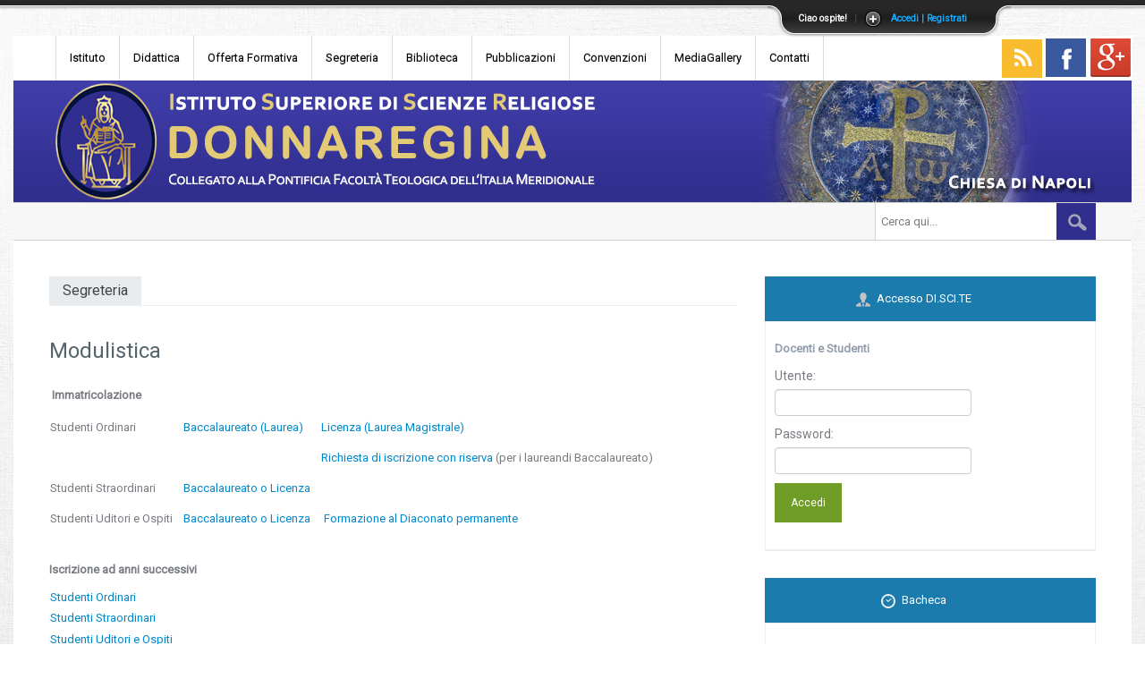

--- FILE ---
content_type: text/html; Charset=UTF-8
request_url: https://issrdonnaregina.it/segreteria/modulistica.htm
body_size: 15873
content:
<!DOCTYPE html>

<!--[if IE 7]>
<html class="ie ie7" lang="en-US">
<![endif]-->

<!--[if IE 8]>
<html class="ie ie8" lang="en-US">
<![endif]-->

<!--[if IE 9]>
<html class="ie ie9" lang="en-US">
<![endif]-->

<!--[if !(IE 7) | !(IE 8) | !(IE 9)  ]><!-->
<html lang="en-US">
<!--<![endif]-->
<head><meta charset="utf-8"><title>ISSR Donnaregina - Arcidiocesi di Napoli - Modulistica</title><meta name="keywords" content="" /><meta name="description" content=""><meta name="author" content="LnW WebAgency - www.lnw.it"><meta name="robots" content="index,follow" />
<meta name="viewport" content="width=device-width" />

<!-- Facebook OpenGraph Tags - Go to http://developers.facebook.com/ for more information.-->
<meta property="og:title" content="ISSR Donnaregina - Arcidiocesi di Napoli - Modulistica"/>
<meta property="og:type" content="website"/>
<meta property="og:url" content="http://www.issrdonnaregina.it/segreteria/modulistica.htm"/>

<meta property="og:image" content="http://www.issrdonnaregina.it/img/logo_fb.jpg"/>


<meta property="og:site_name" content="ISSR Donnaregina - Arcidiocesi di Napoli"/>
<!--<meta property="fb:app_id" content="1531259597148788" />-->
<meta property="fb:admins" content="" />
<meta property="og:description" content=""/>

<!-- Favicons-->
<link rel="shortcut icon" href="/images/favicon.png" type="image/png"/>

<link rel='stylesheet' id='magz-style-css'  href='/style.css' type='text/css' media='all' />
<link rel='stylesheet' id='jquery-css'  href='/css/jquery-ui.min.css' type='text/css' media='screen' />
<link rel='stylesheet' id='swipemenu-css'  href='/css/swipemenu.css' type='text/css' media='all' />
<link rel='stylesheet' id='flexslider-css'  href='/css/flexslider.css' type='text/css' media='all' />
<link rel='stylesheet' id='bootstrap-css'  href='/css/bootstrap.css' type='text/css' media='all' />
<link rel='stylesheet' id='bootstrap-responsive-css'  href='/css/bootstrap-responsive.css' type='text/css' media='all' />
<link rel='stylesheet' id='simplyscroll-css'  href='/css/jquery.simplyscroll.css' type='text/css' media='all' />
<link rel='stylesheet' id='jPages-css'  href='/css/jPages.css' type='text/css' media='all' />
<link rel='stylesheet' id='rating-css'  href='/css/jquery.rating.css' type='text/css' media='all' />
<link rel='stylesheet' id='ie-styles-css'  href='/css/ie.css' type='text/css' media='all' />
<link rel='stylesheet' id='fb-styles-css'  href='/css/flipbook.style.css' type='text/css' media='all' />
<link rel='stylesheet' id='custom-css'  href='/css/custom.css' type='text/css' media='all' />
<link rel="stylesheet" type="text/css" href="/css/font-awesome.css">
<link rel='stylesheet' id='Roboto-css'  href='https://fonts.googleapis.com/css?family=Roboto' type='text/css' media='all' />
<link rel='stylesheet' id='pretty-photo-css'  href='/css/prettyPhoto.css' type='text/css' media='screen' />
<link rel='stylesheet' id='slide-css'  href='/css/slide.css' type='text/css' media='screen' />

<!-- PNG FIX for IE6 -->
  	<!-- http://24ways.org/2007/supersleight-transparent-png-in-ie6 -->
	<!--[if lte IE 6]>
		<script type="text/javascript" src="js/pngfix/supersleight-min.js"></script>
	<![endif]-->
	
<script type='text/javascript' src="/js/jquery-1.10.2.min.js"></script>
<script type='text/javascript' src="/js/jquery-ui.min.js"></script>
<script type='text/javascript' src='/js/html5.js'></script>
<script type='text/javascript' src='/js/bootstrap.min.js'></script>
<script type='text/javascript' src='/js/jquery.flexslider.js'></script>
<script type='text/javascript' src='/js/jquery.flexslider.init.js'></script>
<script type='text/javascript' src='/js/jquery.bxslider.js'></script>
<script type='text/javascript' src='/js/jquery.rating.js'></script>
<script type='text/javascript' src='/js/jquery.bxslider.init.js'></script>
<script type='text/javascript' src='/js/jquery.idTabs.min.js'></script>
<script type='text/javascript' src='/js/jquery.simplyscroll.js'></script>
<script type='text/javascript' src='/js/fluidvids.min.js'></script>
<script type='text/javascript' src='/js/jPages.js'></script>
<script type='text/javascript' src='/js/jquery.sidr.min.js'></script>
<script type='text/javascript' src='/js/jquery.touchSwipe.min.js'></script>
<script type='text/javascript' src='/js/jquery.swipemenu.init.js'></script>
<script type='text/javascript' src='/js/flipbook.min.js'></script>
<script src="/js/jquery.zrssfeed.min.js" type="text/javascript"></script>
<script src="/js/jquery.zframework.js" type="text/javascript"></script>
<script type='text/javascript' src='/js/jquery.prettyPhoto.js'></script>

<script type='text/javascript' src='/js/custom.js'></script>
<script type='text/javascript' src='/js/slide.js'></script>



<script type="text/plain" class="_iub_cs_activate" src="/js/buttons.js"></script>
<script type="text/plain">stLight.options({publisher: "f0b4cf63-b8f8-48fe-ad7e-49b2256c093d", doNotHash: true, doNotCopy: false, hashAddressBar: false, shorten:false});</script>


	
<!-- Google tag (gtag.js) -->
<script async src="https://www.googletagmanager.com/gtag/js?id=G-H3BZDD3SQT"></script>
<script>
  window.dataLayer = window.dataLayer || [];
  function gtag(){dataLayer.push(arguments);}
  gtag('js', new Date());

  gtag('config', 'G-H3BZDD3SQT', {'anonymize_ip': true});
</script>

<script type="text/javascript">
var _iub = _iub || [];
_iub.csConfiguration = {"consentOnContinuedBrowsing":false,"invalidateConsentWithoutLog":true,"perPurposeConsent":true,"preferenceCookie":{"expireAfter":180},"reloadOnConsent":true,"siteId":237317,"cookiePolicyId":704445,"lang":"it", "banner":{ "acceptButtonDisplay":true,"closeButtonRejects":true,"customizeButtonDisplay":true,"explicitWithdrawal":true,"listPurposes":true,"rejectButtonDisplay":true }};
</script>
<script type="text/javascript" src="//cdn.iubenda.com/cs/iubenda_cs.js" charset="UTF-8" async></script>



</head>

	
  <body>
  <!-- Panel -->
<div id="toppanel">
	<div id="panel">
		<div class="container content">
			<div class="row-fluid">
			<div class="span4 hidden-phone">
			
			</div>
			<div class="span4">
				<!-- Login Form -->
				<form class="clearfix accesso" action="#" method="post">
					<h4>Area Studenti</h4>
					<div class="resultreg"></div>
					<label class="grey" for="email">Indirizzo EMail:</label>
					<input class="field email" type="text" name="email" value="" size="23" />
					<label class="grey" for="password">Password:</label>
					<input class="field password" type="password" name="password" size="23" />
	            	<div class="clear"></div>
					<input type="submit" name="submit" value="Accedi" class="bt_login" /> <input type="button" name="registrati" value="o REGISTRATI" class="bt_register" onclick="location.href='/registrati/'" />
					<a class="lost-pwd" href="/password/">Hai perso la password?</a>
				</form>
			</div>
			<div class="span4 hidden-phone">	
			
			</div>
			</div>
			
		</div>
</div> <!-- /login -->	

	<!-- The tab on top -->	
	<div class="tab">
		<ul class="login">
		
			<li class="left">&nbsp;</li>
			<li>Ciao ospite!</li>
			<li class="sep">|</li>
			<li id="toggle">
				<a id="open" class="open" href="#">Accedi | Registrati</a>
				<a id="close" style="display: none;" class="close1" href="#">Chiudi</a>			
			</li>
			<li class="right">&nbsp;</li>
		
		</ul> 
	</div> <!-- / top -->
	
</div> <!--panel -->

  <div id="page">
<div class="logo-mobile"><a href="/"><img src="/images/logo_mobile.jpg" class="img-responsive" /></a></div>
	
	<header id="header" class="container">
		
		<div class="row-fluid">
		<div class="span9">
		
		
<nav class="navbar navbar-inverse clearfix nobot">
						
			<a id="responsive-menu-button" href="#swipe-menu">
			  <span class="icon-bar"></span>
			  <span class="icon-bar"></span>
			  <span class="icon-bar"></span>		
			</a>	

            <!-- Responsive Navbar Part 2: Place all navbar contents you want collapsed withing .navbar-collapse.collapse. -->
            <div class="nav-collapse" id="swipe-menu-responsive">

			<ul class="nav">
				
				<li>
				<span id="close-menu">
					<a href="#" class="close-this-menu">Close</a>
						<script type="text/javascript">
							jQuery('a.sidr-class-close-this-menu').click(function(){
								jQuery('div.sidr').css({
									'right': '-476px'
								});
								jQuery('body').css({
								'right': '0'
								});							
							});
						</script>
					
				</span>
				</li>
<li ><a href="/" ><img src="/images/home.png" alt="ISSR Donnaregina - Arcidiocesi di Napoli"></a></li><li   class="dropdown" ><a  href="javascript:void(0);" >Istituto</a>
			
					  <ul class="sub-menu">
			<li ><a href="/istituto/la-segreteria.htm"  >Presentazione</a></li><li ><a href="/istituto/la-storia.htm"  >Storia</a></li><li ><a href="/istituto/decreti.htm"  >Decreti - Statuto - Regolamento</a></li><li ><a href="/istituto/autorita-accademiche.htm"  >Autorità Accademiche - Organi Collegiali</a></li><li ><a href="/istituto/protocolli-covid-19-2020-2021.htm"  >Protocolli Covid 19 2021-2022</a></li><li ><a href="/istituto/dove-siamo.htm"  >Dove siamo</a></li>
			</ul>
			
			
			</li><li   class="dropdown" ><a  href="javascript:void(0);" >Didattica</a>
			
					  <ul class="sub-menu">
			<li ><a href="/docenti.htm"  target="_self"  >Docenti</a></li><li ><a href="/didattica/materiale-didattico.htm"  >Insegnamenti</a></li>
			</ul>
			
			
			</li><li   class="dropdown" ><a href="/offerta-formativa.htm"  >Offerta Formativa</a>
			
					  <ul class="sub-menu">
			<li ><a href="/offerta-formativa/i-piani-di-studio.htm"  >Baccalaureato in Scienze Religiose (Laurea)</a></li><li  class="dropdown" ><a href="/offerta-formativa/programmi-dei-corsi.htm"  >Licenza in Scienze Religiose (Laurea Magistrale) </a><ul class="sub-menu"><li><a href="/laurea-magistrale-in-scienze-religiose/sotto-pagina-1.htm"  >Indirizzo Pedagogico - Didattico</li></a><li><a href="/laurea-magistrale-in-scienze-religiose/sotto-pagina-2.htm"  >Indirizzo Pastorale - Catechetico - Liturgico</li></a></ul></li><li ><a href="/offerta-formativa/formazione-teologica-al-diaconato-permanente.htm"  >Formazione Teologica al Diaconato Permanente</a></li><li ><a href="/offerta-formativa/diritto-canonico.htm"  >Biennio propedeutico al Diritto Canonico</a></li><li ><a href="/offerta-formativa/corsi-integrativi-per-l-irc.htm"  >Corsi integrativi per l'IRC</a></li>
			</ul>
			
			
			</li><li   class="dropdown" ><a  href="javascript:void(0);" >Segreteria</a>
			
					  <ul class="sub-menu">
			<li ><a href="/segreteria/orario-di-apertura-al-pubblico.htm"  >Orario di apertura al pubblico</a></li><li ><a href="/segreteria/iscrizioni.htm"  >Iscrizioni</a></li><li ><a href="/segreteria/modulistica.htm"  >Modulistica</a></li><li ><a href="/segreteria/calendario-e-scadenze-aa-2014-2015.htm"  >Calendario Accademico e principali scadenze</a></li><li ><a href="/segreteria/orario-delle-lezioni.htm"  >Orario delle lezioni a.a. 2025-2026</a></li><li ><a href="/segreteria/prove-di-esame.htm"  >Prove di esame ed  Esame finale</a></li><li ><a href="/segreteria/riconoscimento-civile-dei-titoli-in-scienze-religiose.htm"  >Riconoscimento civile dei titoli in Scienze Religiose</a></li><li ><a href="/segreteria/linee-guida-per-la-frequenza-on-line-delib-cdi-del-29-06-2023.htm"  >Linee guida per la frequenza on line </a></li>
			</ul>
			
			
			</li><li   class="dropdown" ><a href="/biblioteca.htm"  >Biblioteca</a>
			
					  <ul class="sub-menu">
			<li ><a href="/biblioteca/contatti.htm"  >Orari e Contatti</a></li>
			</ul>
			
			
			</li><li   class="dropdown" ><a  href="javascript:void(0);" >Pubblicazioni</a>
			
					  <ul class="sub-menu">
			<li ><a href="/rivista/rivista-di-letteratura-e-storia-ecclesiastica.htm"  >Rivista di Letteratura e Storia Ecclesiastica</a></li><li ><a href="/rivista/passaggi-di-confine-studi-di-scienze-religiose.htm"  >Passaggi di Confine. Studi di Scienze Religiose</a></li>
			</ul>
			
			
			</li><li   class="dropdown" ><a  href="javascript:void(0);" >Convenzioni</a>
			
					  <ul class="sub-menu">
			<li ><a href="/convenzioni/caritas-diocesana-di-napoli.htm"  >Caritas Diocesana di Napoli</a></li><li ><a href="/convenzioni/universita-per-stranieri-di-perugia-centro-per-la-valutazione-e-la-certificazione-linguistica.htm"  >Università per Stranieri Perugia-CVCL</a></li>
			</ul>
			
			
			</li><li   class="dropdown" ><a  href="javascript:void(0);" >MediaGallery</a>
			
					  <ul class="sub-menu">
			<li ><a href="/photogallery/album.htm"  target="_self"  >PhotoGallery</a></li><li ><a href="/videogallery/records.htm"  target="_self"  >VideoGallery</a></li>
			</ul>
			
			
			</li><li  ><a href="/contatti.htm"  >Contatti</a></li>
</ul>

	</div><!--/.nav-collapse -->
	
</nav><!-- /.navbar -->

		
			
		</div>

		<div class="span3">
		
		<div class="pull-right socialicon">
			<a href="http://www.issrdonnaregina.it/files/rss/rss_rubriche.xml" target="_blank"><img src="/images/rss-icon.png" alt=""></a>
			<a href="https://www.facebook.com/issrnapoli" target="_blank"><img src="/images/fb-icon.png" alt=""></a>
			<a href="https://plus.google.com/109279265767394795858/" target="_blank" rel="publisher"><img src="/images/g-icon.png" alt=""></a>
		</div>	
		
		</div>
			
		</div>
		
	</header><!-- #masthead -->

	<div class="headline-ad container">
		<div class="image_ad">
			<a href="/"><img src="/images/testata_left.jpg" alt="ISSR Donnaregina" /></a><a href="http://www.chiesadinapoli.it/" target="_blank"><img src="/images/testata_right.jpg" alt="ISSR Donnaregina" /></a>
		</div>
	</div>	

	<div id="intr" class="container">
		<div class="row-fluid">
			<div class="brnews span9">
				<!--<h3>Notizie dal SIR</h3>

				<div id="zslider"></div>-->
			</div>
			<div class="search span3">
				<div class="offset1">
				<form method="get" id="searchform" action="/ricerca.htm">
					<p><input type="text" value="Cerca qui..." onfocus="if ( this.value == 'Cerca qui...' ) { this.value = ''; }" onblur="if ( this.value == '' ) { this.value = 'Cerca qui...'; }" name="q" id="q">
					<input type="submit" id="searchsubmit" value="Search"></p>
				</form>
				</div>
			</div>
		</div>
	</div>

<div id="content" class="container">

		<div id="main" class="row-fluid">
			<div id="main-left" class="span8">
			
				<article class="page">
					
					
					<header class="entry-header">
						<h1 class="entry-title"><span>Segreteria</span></h1>
					</header><!-- .entry-header -->

					<h1 class="entry-title2">Modulistica</h1>
					
					
					
					<div class="entry-content" >
					
					<p style="text-align: left;"><strong>&nbsp;Immatricolazione</strong></p>
<table style="height: 135px;" width="704">
<tbody>
<tr>
<td>Studenti Ordinari</td>
<td><a href="http://www.issrdonnaregina.it/files/filemanager/Immatricolazione%20laurea.pdf">Baccalaureato (Laurea)</a></td>
<td style="text-align: left;"><a href="http://www.issrdonnaregina.it/files/filemanager/Immatricolazione laurea magistrale.pdf">Licenza (Laurea Magistrale) </a></td>
</tr>
<tr>
<td>&nbsp;</td>
<td>&nbsp;</td>
<td style="text-align: left;"><a href="http://www.issrdonnaregina.it/files/filemanager/Dichiarazione iscrizione con riserva laurea magistrale_1.pdf">Richiesta di iscrizione con riserva</a>&nbsp;(per i laureandi Baccalaureato)</td>
</tr>
<tr>
<td>Studenti Straordinari</td>
<td><a href="http://www.issrdonnaregina.it/files/filemanager/Immatricolazione starordinari.pdf">Baccalaureato o Licenza</a></td>
<td style="text-align: left;">&nbsp;</td>
</tr>
<tr>
<td>Studenti Uditori e Ospiti</td>
<td><a href="http://www.issrdonnaregina.it/files/filemanager/Prima iscrizione UDITORI OSPITI_2.pdf">Baccalaureato o Licenza</a></td>
<td>&nbsp;<a href="http://www.issrdonnaregina.it/files/filemanager/Prima iscrizione diaconi_1.pdf">Formazione al Diaconato permanente</a></td>
</tr>
</tbody>
</table>
<p>&nbsp;</p>
<p><strong>Iscrizione ad anni successivi</strong></p>
<table style="height: 94px;" width="251">
<tbody>
<tr>
<td><a href="http://www.issrdonnaregina.it/files/filemanager/Iscrizione anni successivi ORDINARI.pdf">Studenti Ordinari</a></td>
</tr>
<tr>
<td><a href="http://www.issrdonnaregina.it/files/filemanager/Iscrizione anni successivi STRAORDINARI.pdf">Studenti Straordinari</a></td>
</tr>
<tr>
<td><a href="http://www.issrdonnaregina.it/files/filemanager/Iscrizione anni successivi UDITORI OSPITI.pdf">Studenti Uditori e Ospiti</a></td>
</tr>
<tr>
<td><a href="http://www.issrdonnaregina.it/files/filemanager/Iscrizione%20anni successivi DIACONI.pdf">Formazione al Diaconato permanente</a></td>
</tr>
</tbody>
</table>
<p>&nbsp;</p>
<p><strong>Riconoscimento e omologazione esami</strong></p>
<p><a href="http://www.issrdonnaregina.it/files/filemanager/Richiesta omologazione.pdf">Domanda di omologazione e/o trascrizione esami</a></p>
<p><strong>&nbsp;</strong></p>
<p><strong>Tesi</strong></p>
<p><a href="http://www.issrdonnaregina.it/files/filemanager/deposito tesi L e LM_1.pdf">Deposito del titolo provvisorio di tesi</a></p>
<p><a href="http://www.issrdonnaregina.it/files/filemanager/Disposizioni per la bibliografia.pdf">Disposizioni per la bibliografia</a></p>
<p>Frontespizio tesi: &nbsp;&nbsp;<a href="http://www.issrdonnaregina.it/files/filemanager/Frontespizio%20tesi sito baccalaureato.pdf"> Baccalaureato (Laurea) &nbsp;</a>&nbsp;&nbsp;&nbsp;&nbsp;&nbsp;&nbsp;&nbsp; <a href="http://www.issrdonnaregina.it/files/filemanager/Frontespizio%20tesi sito Licenza.pdf">Licenza (Laurea magistrale)</a></p>
<p><a href="http://www.issrdonnaregina.it/files/filemanager/Modulo consegna tesi nuovo.pdf">Modulo per la difesa della tesi</a></p>
<p><a href="http://www.issrdonnaregina.it/files/filemanager/tesi conforme cd_1.pdf">Dichiarazione di conformit&agrave; tra elaborato tesi e CD</a></p>
<p><a href="http://www.issrdonnaregina.it/files/filemanager/tesi originale_1.pdf">Dichiarazione di originalit&agrave; della tesi</a></p>
<p><a href="http://www.issrdonnaregina.it/files/filemanager/Tesario pubblicato.pdf">Tesario per l'esame comprensivo finale (solo Baccalaureato)</a></p>
<p>&nbsp;</p>
<p><strong>Corsi extracurricolari</strong></p>
<p><a href="http://www.issrdonnaregina.it/files/filemanager/scheda iscrizione corsi extracurricolari.pdf">Modulo iscrizione ai corsi extracurricolari</a></p>
<p>&nbsp;</p>
<p><strong>Esami Celi (certificazione della conoscenza della lingua italiana)</strong></p>
<p><a href="http://www.issrdonnaregina.it/files/filemanager/celi-cheda-iscrizione.pdf">Celi standard</a></p>
<p><a href="http://www.issrdonnaregina.it/files/filemanager/celi-i-scheda-iscrizione.pdf">Celi Immigrati</a></p>
<p>&nbsp;</p>
<p>&nbsp;</p>
			
					<br /><br />
					<p>
					<span class='st_facebook_hcount' displayText='Facebook'></span>
					<span class='st_twitter_hcount' displayText='Tweet'></span>
					<span class='st_googleplus_hcount' displayText='Google +'></span>
					</p>
					
					
						
						</div><!-- .entry-content -->
				</article>

			</div><!-- #main-left -->
			
			
			<div id="sidebar" class="span4">




<div id="tabwidget2" class="widget tab-container"> 
			<ul id="tabnav" class="clearfix"> 
			<li><h3><a href="#tab2" class="selected"><img src="/images/avatar.png" alt="Recent">Accesso DI.SCI.TE</a></h3></li>

			</ul> 

			<div id="tab-content">

			<div id="tab2" style="display: block; ">
			<ul><li>
			<form class="clearfix" action="https://issrnapoli.discite.it/gsd/core/login/verifyLogin.jsp" target="_blank" method="post">
			<h4>Docenti e Studenti</h4>
			<label class="grey" for="utente">Utente:</label>
			<input class="field" type="text" name="utente" value="" size="23" />
			<label class="grey" for="password">Password:</label>
			<input class="field"  type="password" name="password" size="23" />
			<div class="clear"></div>
			<input type="submit" id="cf_send" name="submit" value="Accedi" class="bt_login" />
			</form>
			</li></ul>
			</div><!-- /#tab1 -->

			</div><!-- /#tab-content -->

			</div><!-- /#tab-widget --> 



			<div id="tabwidget" class="widget tab-container"> 
				<ul id="tabnav" class="clearfix"> 
					<li><h3><a href="#tab1" class="selected"><img src="/images/time-white.png" alt="Recent">Bacheca</a></h3></li>
				    
				</ul> 

			<div id="tab-content">
			
				<div id="tab1" style="display: block; ">
					
				<ul>
				
				<li>
				
				<h4><a href="/bacheca/chiusura-28-gennaio-2026.htm" title="CHIUSURA 28 GENNAIO 2026" rel="bookmark">CHIUSURA 28 GENNAIO 2026</a></h4>
				
				<p>Si comunica che Mercoled&igrave; 28 gennaio 2026, in occasione della ricorrenza di S. Tommaso D&rsquo;Aquino, la sezione San Tommaso della PFTIM sa... <a href="/bacheca/chiusura-28-gennaio-2026.htm">Leggi tutto</a></p>
				
				</li>
				
				<li>
				
				<h4><a href="/bacheca/condoglianze-al-prof-nicola-di-bianco.htm" title="CONDOGLIANZE AL PROF. NICOLA DI BIANCO" rel="bookmark">CONDOGLIANZE AL PROF. NICOLA DI BIANCO</a></h4>
				
				<p>La Comunit&agrave; Accademica partecipa al dolore del prof. Nicola Di Bianco per la scomparsa della madre, assicurando preghiere ed esprimendo la p... <a href="/bacheca/condoglianze-al-prof-nicola-di-bianco.htm">Leggi tutto</a></p>
				
				</li>
				
				<li>
				
				<h4><a href="/bacheca/modifica-secondo-appello-prof-giuseppe-busiello.htm" title="MODIFICA SECONDO APPELLO PROF. GIUSEPPE BUSIELLO" rel="bookmark">MODIFICA SECONDO APPELLO PROF. GIUSEP...</a></h4>
				
				<p>Il Prof. Giuseppe Busiello ha comunicato in segreteria che l'appello di esame previsto per il giorno 9 febbraio 2026 alle ore 15.00 &egrave; stato ... <a href="/bacheca/modifica-secondo-appello-prof-giuseppe-busiello.htm">Leggi tutto</a></p>
				
				</li>
				
				<li>
				
				<h4><a href="/bacheca/modifica-secondo-appello-prof-antonio-scarpato.htm" title="MODIFICA SECONDO APPELLO PROF. ANTONIO SCARPATO" rel="bookmark">MODIFICA SECONDO APPELLO PROF. ANTONI...</a></h4>
				
				<p>Il Prof. Antonio Scarpato ha comunicato in segreteria che, per imprevisti impegni pastorali, l'appello di esame previsto per il giorno 10 febbraio ... <a href="/bacheca/modifica-secondo-appello-prof-antonio-scarpato.htm">Leggi tutto</a></p>
				
				</li>
				
			</ul>
			
		<div class="holder clearfix"><h3 class="text-center"><a href="/bacheca/records.htm">Leggi tutti gli Avvisi</a></h3></div>
				<div class="clear"></div>
		  

				</div><!-- /#tab1 -->
 
			</div><!-- /#tab-content -->

			</div><!-- /#tab-widget -->  

			
				<div class="widget widget_latestpost"><h3 class="title"><span>Ultime News</span></h3>
				<div class="latest-posts">
				
				
				<article class="post">
					<a class="image_thumb_zoom" href="/in-evidenza/ritiro-d-avvento-2025.htm" title="RITIRO D'AVVENTO 2025" rel="bookmark">
					<img src="/wbresize.aspx?f=/img/records/crop/foto_978_72004.jpg&amp;c=70&amp;w=400&amp;e="  alt="RITIRO D'AVVENTO 2025" />
					</a>
					<h4 class="post-title">
					<a href="/in-evidenza/ritiro-d-avvento-2025.htm" title="RITIRO D'AVVENTO 2025" rel="bookmark">RITIRO D'AVVENTO 2025</a>
					<span class="date">10/12/2025 12.47</span>
					</h4>
					<p>MARTEDI' 16 DICEMBRE DALLE ORE 16.30 ALLE ORE 18.30 TUTTA LA COMUNITA' ACCADEMICA DELL'ISSR "DONNAREGINA E' INVITATA A UN TEMPO DI RITIRO PER IL NA... <a href="/in-evidenza/ritiro-d-avvento-2025.htm">Leggi tutto</a></p>
				</article>
				
				<article class="post">
					<div class="entry clearfix">
						<a href="/dalla-diocesi/il-presidente-sergio-mattarella-all-inaugurazione-dellanno-accademico-della-pftim.htm" title="IL PRESIDENTE DELLA REPUBBLICA, SERGIO MATTARELLA, ALL’ INAUGURAZIONE DELL’ANNO ACCADEMICO DELLA PFTIM" rel="bookmark">
						<h4 class="post-title" style="margin-bottom:4px;">IL PRESIDENTE DELLA REPUBBLICA, SERGI...</h4>
						<img src="/wbresize.aspx?f=/img/records/crop/foto_975_30773.jpg&amp;c=70&amp;w=400&amp;e="  class="thumb"  alt="IL PRESIDENTE DELLA REPUBBLICA, SERGIO MATTARELLA, ALL’ INAUGURAZIONE DELL’ANNO ACCADEMICO DELLA PFTIM" />
						</a>
						<p>Gioved&igrave; 27 novembre 2025, alle ore 18.00, presso la Sezione ... <a href="/dalla-diocesi/il-presidente-sergio-mattarella-all-inaugurazione-dellanno-accademico-della-pftim.htm">Leggi tutto</a></p>
						<div class="meta">
							<span class="date">28/11/2025 11.35</span>
						</div>
					</div>
				</article>
				
				
				<article class="post">
					<div class="entry clearfix">
						<a href="/attualita/leone-xiv-la-sinodalita-diventi-mentalita-camminiamo-insieme.htm" title="Leone XIV: “la sinodalità diventi mentalità, camminiamo insieme”" rel="bookmark">
						<h4 class="post-title" style="margin-bottom:4px;">Leone XIV: “la sinodalità diventi ...</h4>
						<img src="/wbresize.aspx?f=/img/records/crop/foto_950_65245.jpg&amp;c=70&amp;w=400&amp;e="  class="thumb"  alt="Leone XIV: “la sinodalità diventi mentalità, camminiamo insieme”" />
						</a>
						<p>&ldquo;Vi ringrazio per la vostra preghiera e per quella delle vost... <a href="/attualita/leone-xiv-la-sinodalita-diventi-mentalita-camminiamo-insieme.htm">Leggi tutto</a></p>
						<div class="meta">
							<span class="date">17/06/2025 16.48</span>
						</div>
					</div>
				</article>
				
				
			</div>
				</div>
			 
				
			
			
				<div class="widget row-fluid">
				<h3 class="title"><span>Video</span></h3>
<iframe class="_iub_cs_activate"  width="369" height="188" suppressedsrc="https://www.youtube-nocookie.com/embed/w87GJeHXSK4?si=P7B5xOvL9tG_vbGm&amp;controls=0" src="[data-uri]" frameborder="0" allow="accelerometer; autoplay; encrypted-media; gyroscope; picture-in-picture" allowfullscreen></iframe>
<br /><br /> 
				<h3 class="title"><span style="background-color: #;color: #;" >Annuario</span></h3>
				<img src="/images/banner_annuario_2026.jpg" alt="Annuario" id="annuario" />
				<br /><br />
				<h3 class="title"><span style="background-color: #;color: #;">Rivista</span></h3>
				<img src="/images/rivista.jpg" alt="Rivista"  />
				<div class="holder clearfix"><h3 class="text-center"><a href="/rivista/rivista-di-letteratura-e-storia-ecclesiastica.htm">Scopri di più</a></h3></div>
        	</div>
        				
		</div><!-- sidebar -->  

			
			
			<div class="clearfix"></div>

		</div><!-- #main -->

		</div><!-- #content -->
						
						

	
<footer id="footer" class="row-fluid">
	
	
		
		<div id="footer-widgets" class="container">
		
		
		
			<div class="footer-widget span3 block1">
				<div class="widget widget_latestpost">
					<h3 class="title"><span>Ultime News</span></h3>
					
		<div class="latest-posts widget">
		
		
		<div class="latest-post clearfix">
			<a href="/in-evidenza/ritiro-d-avvento-2025.htm" title="RITIRO D'AVVENTO 2025"><img src="/wbresize.aspx?f=/img/records/crop/foto_978_72004.jpg&amp;c=70&amp;w=400&amp;e="  class="thumb fl"  alt="RITIRO D'AVVENTO 2025" /></a>
			<h4><a href="/in-evidenza/ritiro-d-avvento-2025.htm" title="RITIRO D'AVVENTO 2025" rel="bookmark">RITIRO D'AVVENTO 2025</a></h4>
			<div class="post-time">10/12/2025 12.47</div>
			
		</div>
		
		
		
		<div class="latest-post clearfix">
			<a href="/dalla-diocesi/il-presidente-sergio-mattarella-all-inaugurazione-dellanno-accademico-della-pftim.htm" title="IL PRESIDENTE DELLA REPUBBLICA, SERGIO MATTARELLA, ALL’ INAUGURAZIONE DELL’ANNO ACCADEMICO DELLA PFTIM"><img src="/wbresize.aspx?f=/img/records/crop/foto_975_30773.jpg&amp;c=70&amp;w=400&amp;e="  class="thumb fl"  alt="IL PRESIDENTE DELLA REPUBBLICA, SERGIO MATTARELLA, ALL’ INAUGURAZIONE DELL’ANNO ACCADEMICO DELLA PFTIM" /></a>
			<h4><a href="/dalla-diocesi/il-presidente-sergio-mattarella-all-inaugurazione-dellanno-accademico-della-pftim.htm" title="IL PRESIDENTE DELLA REPUBBLICA, SERGIO MATTARELLA, ALL’ INAUGURAZIONE DELL’ANNO ACCADEMICO DELLA PFTIM" rel="bookmark">IL PRESIDENTE DELLA REPUBBLICA, SERGI...</a></h4>
			<div class="post-time">28/11/2025 11.35</div>
			
		</div>
		
		
		</div>
		
					
				</div>
			</div>
			 
			<div class="footer-widget span3 block2">
				<div class="widget">
					<h3 class="title"><span>Menu di navigazione</span></h3>
					
<ul>

<li><a href="/istituto/la-segreteria.htm"  target="_self"  title="Istituto">Istituto</a></li>

<li><a href="/segreteria/orario-di-apertura-al-pubblico.htm"  target="_self"  title="Segreteria">Segreteria</a></li>

<li><a href="/docenti.htm"  target="_self"  title="Docenti">Docenti</a></li>

<li><a href="/segreteria/iscrizioni.htm"  target="_self"  title="Iscrizioni">Iscrizioni</a></li>

<li><a href="/contatti.htm"  target="_self"  title="Contatti">Contatti</a></li>

</ul>

					
				</div>
			</div>
			
			<div class="footer-widget span3 block3">
				<div class="widget">
					<h3 class="title"><span>Contatti e recapiti</span></h3>
					<p>ISSR "Donnaregina"<br />
Largo Donnaregina, 24 - 80138 Napoli<br />
Tel. 081 18071001<br />
Email: <a href="mailto:segreteria@issrdonnaregina.it">segreteria@issrdonnaregina.it</a></p>
				</div>
			</div>
			
			<div class="footer-widget span3 block4">
				<div class="widget">
					<h3 class="title"><span>Seguici anche su</span></h3>
						<div class="socmed clearfix">		
							<ul>
								<li>
									<a href="http://www.issrdonnaregina.it/files/rss/rss_rubriche.xml" target="_blank"><img src="/images/rss-icon.png" alt=""></a>
									<h4>RSS</h4>
									
								</li>
								
								<li>
									<a href="https://www.facebook.com/issrnapoli" target="_blank"><img src="/images/fb-icon.png" alt=""></a>
									<h4>Facebook</h4>
									
								</li>
								
								
							</ul>
						</div>
				</div>
			</div>
			
			

		</div><!-- footer-widgets -->

	
		<div id="site-info" class="container">
		
			<div id="footer-nav" class="fr">
				<ul class="menu">
					<li><a href="//www.iubenda.com/privacy-policy/704445" class="iubenda-nostyle no-brand iubenda-embed" title="Privacy Policy">Privacy Policy</a><script type="text/javascript">(function (w,d) {var loader = function () {var s = d.createElement("script"), tag = d.getElementsByTagName("script")[0]; s.src = "//cdn.iubenda.com/iubenda.js"; tag.parentNode.insertBefore(s,tag);}; if(w.addEventListener){w.addEventListener("load", loader, false);}else if(w.attachEvent){w.attachEvent("onload", loader);}else{w.onload = loader;}})(window, document);</script></li>
					<li><a href="https://www.iubenda.com/privacy-policy/704445/cookie-policy" target="_blank">Cookie Policy</a>
					<li><a href="#" class="iubenda-cs-preferences-link">Aggiorna preferenze Cookies</a></li>
					
				</ul>
			</div>

			<div id="credit" class="fl">
				<p><a href="/admin.asp" target="_blank" rel="nofollow" style="color:white;">©</a> 2015 ISSR "Donnaregina" - Powered by <a href="http://www.lnw.it" target="_blank" rel="nofollow" style="color:white;">LnW WebAgency</a></p>
			</div>

		</div><!-- .site-info -->
		
	</footer>

</div><!-- #wrapper -->

<!-- GetButton.io widget -->
<script type="text/plain" class="_iub_cs_activate">
    (function () {
        var options = {
            whatsapp: "+393470661444", // WhatsApp number
            call_to_action: "Hai bisogno di informazioni?", // Call to action
            position: "right", // Position may be 'right' or 'left'
        };
        var proto = document.location.protocol, host = "getbutton.io", url = proto + "//static." + host;
        var s = document.createElement('script'); s.type = 'text/javascript'; s.async = true; s.src = url + '/widget-send-button/js/init.js';
        s.onload = function () { WhWidgetSendButton.init(host, proto, options); };
        var x = document.getElementsByTagName('script')[0]; x.parentNode.insertBefore(s, x);
    })();
</script>
<!-- /GetButton.io widget -->

</body></html>

--- FILE ---
content_type: text/html; charset=utf-8
request_url: https://www.youtube-nocookie.com/embed/w87GJeHXSK4?si=P7B5xOvL9tG_vbGm&controls=0
body_size: 46412
content:
<!DOCTYPE html><html lang="en" dir="ltr" data-cast-api-enabled="true"><head><meta name="viewport" content="width=device-width, initial-scale=1"><script nonce="XagHSxhdT4DJBnyx1GgHVA">if ('undefined' == typeof Symbol || 'undefined' == typeof Symbol.iterator) {delete Array.prototype.entries;}</script><style name="www-roboto" nonce="MXrkHr8hy1hYhi_tocd-oA">@font-face{font-family:'Roboto';font-style:normal;font-weight:400;font-stretch:100%;src:url(//fonts.gstatic.com/s/roboto/v48/KFO7CnqEu92Fr1ME7kSn66aGLdTylUAMa3GUBHMdazTgWw.woff2)format('woff2');unicode-range:U+0460-052F,U+1C80-1C8A,U+20B4,U+2DE0-2DFF,U+A640-A69F,U+FE2E-FE2F;}@font-face{font-family:'Roboto';font-style:normal;font-weight:400;font-stretch:100%;src:url(//fonts.gstatic.com/s/roboto/v48/KFO7CnqEu92Fr1ME7kSn66aGLdTylUAMa3iUBHMdazTgWw.woff2)format('woff2');unicode-range:U+0301,U+0400-045F,U+0490-0491,U+04B0-04B1,U+2116;}@font-face{font-family:'Roboto';font-style:normal;font-weight:400;font-stretch:100%;src:url(//fonts.gstatic.com/s/roboto/v48/KFO7CnqEu92Fr1ME7kSn66aGLdTylUAMa3CUBHMdazTgWw.woff2)format('woff2');unicode-range:U+1F00-1FFF;}@font-face{font-family:'Roboto';font-style:normal;font-weight:400;font-stretch:100%;src:url(//fonts.gstatic.com/s/roboto/v48/KFO7CnqEu92Fr1ME7kSn66aGLdTylUAMa3-UBHMdazTgWw.woff2)format('woff2');unicode-range:U+0370-0377,U+037A-037F,U+0384-038A,U+038C,U+038E-03A1,U+03A3-03FF;}@font-face{font-family:'Roboto';font-style:normal;font-weight:400;font-stretch:100%;src:url(//fonts.gstatic.com/s/roboto/v48/KFO7CnqEu92Fr1ME7kSn66aGLdTylUAMawCUBHMdazTgWw.woff2)format('woff2');unicode-range:U+0302-0303,U+0305,U+0307-0308,U+0310,U+0312,U+0315,U+031A,U+0326-0327,U+032C,U+032F-0330,U+0332-0333,U+0338,U+033A,U+0346,U+034D,U+0391-03A1,U+03A3-03A9,U+03B1-03C9,U+03D1,U+03D5-03D6,U+03F0-03F1,U+03F4-03F5,U+2016-2017,U+2034-2038,U+203C,U+2040,U+2043,U+2047,U+2050,U+2057,U+205F,U+2070-2071,U+2074-208E,U+2090-209C,U+20D0-20DC,U+20E1,U+20E5-20EF,U+2100-2112,U+2114-2115,U+2117-2121,U+2123-214F,U+2190,U+2192,U+2194-21AE,U+21B0-21E5,U+21F1-21F2,U+21F4-2211,U+2213-2214,U+2216-22FF,U+2308-230B,U+2310,U+2319,U+231C-2321,U+2336-237A,U+237C,U+2395,U+239B-23B7,U+23D0,U+23DC-23E1,U+2474-2475,U+25AF,U+25B3,U+25B7,U+25BD,U+25C1,U+25CA,U+25CC,U+25FB,U+266D-266F,U+27C0-27FF,U+2900-2AFF,U+2B0E-2B11,U+2B30-2B4C,U+2BFE,U+3030,U+FF5B,U+FF5D,U+1D400-1D7FF,U+1EE00-1EEFF;}@font-face{font-family:'Roboto';font-style:normal;font-weight:400;font-stretch:100%;src:url(//fonts.gstatic.com/s/roboto/v48/KFO7CnqEu92Fr1ME7kSn66aGLdTylUAMaxKUBHMdazTgWw.woff2)format('woff2');unicode-range:U+0001-000C,U+000E-001F,U+007F-009F,U+20DD-20E0,U+20E2-20E4,U+2150-218F,U+2190,U+2192,U+2194-2199,U+21AF,U+21E6-21F0,U+21F3,U+2218-2219,U+2299,U+22C4-22C6,U+2300-243F,U+2440-244A,U+2460-24FF,U+25A0-27BF,U+2800-28FF,U+2921-2922,U+2981,U+29BF,U+29EB,U+2B00-2BFF,U+4DC0-4DFF,U+FFF9-FFFB,U+10140-1018E,U+10190-1019C,U+101A0,U+101D0-101FD,U+102E0-102FB,U+10E60-10E7E,U+1D2C0-1D2D3,U+1D2E0-1D37F,U+1F000-1F0FF,U+1F100-1F1AD,U+1F1E6-1F1FF,U+1F30D-1F30F,U+1F315,U+1F31C,U+1F31E,U+1F320-1F32C,U+1F336,U+1F378,U+1F37D,U+1F382,U+1F393-1F39F,U+1F3A7-1F3A8,U+1F3AC-1F3AF,U+1F3C2,U+1F3C4-1F3C6,U+1F3CA-1F3CE,U+1F3D4-1F3E0,U+1F3ED,U+1F3F1-1F3F3,U+1F3F5-1F3F7,U+1F408,U+1F415,U+1F41F,U+1F426,U+1F43F,U+1F441-1F442,U+1F444,U+1F446-1F449,U+1F44C-1F44E,U+1F453,U+1F46A,U+1F47D,U+1F4A3,U+1F4B0,U+1F4B3,U+1F4B9,U+1F4BB,U+1F4BF,U+1F4C8-1F4CB,U+1F4D6,U+1F4DA,U+1F4DF,U+1F4E3-1F4E6,U+1F4EA-1F4ED,U+1F4F7,U+1F4F9-1F4FB,U+1F4FD-1F4FE,U+1F503,U+1F507-1F50B,U+1F50D,U+1F512-1F513,U+1F53E-1F54A,U+1F54F-1F5FA,U+1F610,U+1F650-1F67F,U+1F687,U+1F68D,U+1F691,U+1F694,U+1F698,U+1F6AD,U+1F6B2,U+1F6B9-1F6BA,U+1F6BC,U+1F6C6-1F6CF,U+1F6D3-1F6D7,U+1F6E0-1F6EA,U+1F6F0-1F6F3,U+1F6F7-1F6FC,U+1F700-1F7FF,U+1F800-1F80B,U+1F810-1F847,U+1F850-1F859,U+1F860-1F887,U+1F890-1F8AD,U+1F8B0-1F8BB,U+1F8C0-1F8C1,U+1F900-1F90B,U+1F93B,U+1F946,U+1F984,U+1F996,U+1F9E9,U+1FA00-1FA6F,U+1FA70-1FA7C,U+1FA80-1FA89,U+1FA8F-1FAC6,U+1FACE-1FADC,U+1FADF-1FAE9,U+1FAF0-1FAF8,U+1FB00-1FBFF;}@font-face{font-family:'Roboto';font-style:normal;font-weight:400;font-stretch:100%;src:url(//fonts.gstatic.com/s/roboto/v48/KFO7CnqEu92Fr1ME7kSn66aGLdTylUAMa3OUBHMdazTgWw.woff2)format('woff2');unicode-range:U+0102-0103,U+0110-0111,U+0128-0129,U+0168-0169,U+01A0-01A1,U+01AF-01B0,U+0300-0301,U+0303-0304,U+0308-0309,U+0323,U+0329,U+1EA0-1EF9,U+20AB;}@font-face{font-family:'Roboto';font-style:normal;font-weight:400;font-stretch:100%;src:url(//fonts.gstatic.com/s/roboto/v48/KFO7CnqEu92Fr1ME7kSn66aGLdTylUAMa3KUBHMdazTgWw.woff2)format('woff2');unicode-range:U+0100-02BA,U+02BD-02C5,U+02C7-02CC,U+02CE-02D7,U+02DD-02FF,U+0304,U+0308,U+0329,U+1D00-1DBF,U+1E00-1E9F,U+1EF2-1EFF,U+2020,U+20A0-20AB,U+20AD-20C0,U+2113,U+2C60-2C7F,U+A720-A7FF;}@font-face{font-family:'Roboto';font-style:normal;font-weight:400;font-stretch:100%;src:url(//fonts.gstatic.com/s/roboto/v48/KFO7CnqEu92Fr1ME7kSn66aGLdTylUAMa3yUBHMdazQ.woff2)format('woff2');unicode-range:U+0000-00FF,U+0131,U+0152-0153,U+02BB-02BC,U+02C6,U+02DA,U+02DC,U+0304,U+0308,U+0329,U+2000-206F,U+20AC,U+2122,U+2191,U+2193,U+2212,U+2215,U+FEFF,U+FFFD;}@font-face{font-family:'Roboto';font-style:normal;font-weight:500;font-stretch:100%;src:url(//fonts.gstatic.com/s/roboto/v48/KFO7CnqEu92Fr1ME7kSn66aGLdTylUAMa3GUBHMdazTgWw.woff2)format('woff2');unicode-range:U+0460-052F,U+1C80-1C8A,U+20B4,U+2DE0-2DFF,U+A640-A69F,U+FE2E-FE2F;}@font-face{font-family:'Roboto';font-style:normal;font-weight:500;font-stretch:100%;src:url(//fonts.gstatic.com/s/roboto/v48/KFO7CnqEu92Fr1ME7kSn66aGLdTylUAMa3iUBHMdazTgWw.woff2)format('woff2');unicode-range:U+0301,U+0400-045F,U+0490-0491,U+04B0-04B1,U+2116;}@font-face{font-family:'Roboto';font-style:normal;font-weight:500;font-stretch:100%;src:url(//fonts.gstatic.com/s/roboto/v48/KFO7CnqEu92Fr1ME7kSn66aGLdTylUAMa3CUBHMdazTgWw.woff2)format('woff2');unicode-range:U+1F00-1FFF;}@font-face{font-family:'Roboto';font-style:normal;font-weight:500;font-stretch:100%;src:url(//fonts.gstatic.com/s/roboto/v48/KFO7CnqEu92Fr1ME7kSn66aGLdTylUAMa3-UBHMdazTgWw.woff2)format('woff2');unicode-range:U+0370-0377,U+037A-037F,U+0384-038A,U+038C,U+038E-03A1,U+03A3-03FF;}@font-face{font-family:'Roboto';font-style:normal;font-weight:500;font-stretch:100%;src:url(//fonts.gstatic.com/s/roboto/v48/KFO7CnqEu92Fr1ME7kSn66aGLdTylUAMawCUBHMdazTgWw.woff2)format('woff2');unicode-range:U+0302-0303,U+0305,U+0307-0308,U+0310,U+0312,U+0315,U+031A,U+0326-0327,U+032C,U+032F-0330,U+0332-0333,U+0338,U+033A,U+0346,U+034D,U+0391-03A1,U+03A3-03A9,U+03B1-03C9,U+03D1,U+03D5-03D6,U+03F0-03F1,U+03F4-03F5,U+2016-2017,U+2034-2038,U+203C,U+2040,U+2043,U+2047,U+2050,U+2057,U+205F,U+2070-2071,U+2074-208E,U+2090-209C,U+20D0-20DC,U+20E1,U+20E5-20EF,U+2100-2112,U+2114-2115,U+2117-2121,U+2123-214F,U+2190,U+2192,U+2194-21AE,U+21B0-21E5,U+21F1-21F2,U+21F4-2211,U+2213-2214,U+2216-22FF,U+2308-230B,U+2310,U+2319,U+231C-2321,U+2336-237A,U+237C,U+2395,U+239B-23B7,U+23D0,U+23DC-23E1,U+2474-2475,U+25AF,U+25B3,U+25B7,U+25BD,U+25C1,U+25CA,U+25CC,U+25FB,U+266D-266F,U+27C0-27FF,U+2900-2AFF,U+2B0E-2B11,U+2B30-2B4C,U+2BFE,U+3030,U+FF5B,U+FF5D,U+1D400-1D7FF,U+1EE00-1EEFF;}@font-face{font-family:'Roboto';font-style:normal;font-weight:500;font-stretch:100%;src:url(//fonts.gstatic.com/s/roboto/v48/KFO7CnqEu92Fr1ME7kSn66aGLdTylUAMaxKUBHMdazTgWw.woff2)format('woff2');unicode-range:U+0001-000C,U+000E-001F,U+007F-009F,U+20DD-20E0,U+20E2-20E4,U+2150-218F,U+2190,U+2192,U+2194-2199,U+21AF,U+21E6-21F0,U+21F3,U+2218-2219,U+2299,U+22C4-22C6,U+2300-243F,U+2440-244A,U+2460-24FF,U+25A0-27BF,U+2800-28FF,U+2921-2922,U+2981,U+29BF,U+29EB,U+2B00-2BFF,U+4DC0-4DFF,U+FFF9-FFFB,U+10140-1018E,U+10190-1019C,U+101A0,U+101D0-101FD,U+102E0-102FB,U+10E60-10E7E,U+1D2C0-1D2D3,U+1D2E0-1D37F,U+1F000-1F0FF,U+1F100-1F1AD,U+1F1E6-1F1FF,U+1F30D-1F30F,U+1F315,U+1F31C,U+1F31E,U+1F320-1F32C,U+1F336,U+1F378,U+1F37D,U+1F382,U+1F393-1F39F,U+1F3A7-1F3A8,U+1F3AC-1F3AF,U+1F3C2,U+1F3C4-1F3C6,U+1F3CA-1F3CE,U+1F3D4-1F3E0,U+1F3ED,U+1F3F1-1F3F3,U+1F3F5-1F3F7,U+1F408,U+1F415,U+1F41F,U+1F426,U+1F43F,U+1F441-1F442,U+1F444,U+1F446-1F449,U+1F44C-1F44E,U+1F453,U+1F46A,U+1F47D,U+1F4A3,U+1F4B0,U+1F4B3,U+1F4B9,U+1F4BB,U+1F4BF,U+1F4C8-1F4CB,U+1F4D6,U+1F4DA,U+1F4DF,U+1F4E3-1F4E6,U+1F4EA-1F4ED,U+1F4F7,U+1F4F9-1F4FB,U+1F4FD-1F4FE,U+1F503,U+1F507-1F50B,U+1F50D,U+1F512-1F513,U+1F53E-1F54A,U+1F54F-1F5FA,U+1F610,U+1F650-1F67F,U+1F687,U+1F68D,U+1F691,U+1F694,U+1F698,U+1F6AD,U+1F6B2,U+1F6B9-1F6BA,U+1F6BC,U+1F6C6-1F6CF,U+1F6D3-1F6D7,U+1F6E0-1F6EA,U+1F6F0-1F6F3,U+1F6F7-1F6FC,U+1F700-1F7FF,U+1F800-1F80B,U+1F810-1F847,U+1F850-1F859,U+1F860-1F887,U+1F890-1F8AD,U+1F8B0-1F8BB,U+1F8C0-1F8C1,U+1F900-1F90B,U+1F93B,U+1F946,U+1F984,U+1F996,U+1F9E9,U+1FA00-1FA6F,U+1FA70-1FA7C,U+1FA80-1FA89,U+1FA8F-1FAC6,U+1FACE-1FADC,U+1FADF-1FAE9,U+1FAF0-1FAF8,U+1FB00-1FBFF;}@font-face{font-family:'Roboto';font-style:normal;font-weight:500;font-stretch:100%;src:url(//fonts.gstatic.com/s/roboto/v48/KFO7CnqEu92Fr1ME7kSn66aGLdTylUAMa3OUBHMdazTgWw.woff2)format('woff2');unicode-range:U+0102-0103,U+0110-0111,U+0128-0129,U+0168-0169,U+01A0-01A1,U+01AF-01B0,U+0300-0301,U+0303-0304,U+0308-0309,U+0323,U+0329,U+1EA0-1EF9,U+20AB;}@font-face{font-family:'Roboto';font-style:normal;font-weight:500;font-stretch:100%;src:url(//fonts.gstatic.com/s/roboto/v48/KFO7CnqEu92Fr1ME7kSn66aGLdTylUAMa3KUBHMdazTgWw.woff2)format('woff2');unicode-range:U+0100-02BA,U+02BD-02C5,U+02C7-02CC,U+02CE-02D7,U+02DD-02FF,U+0304,U+0308,U+0329,U+1D00-1DBF,U+1E00-1E9F,U+1EF2-1EFF,U+2020,U+20A0-20AB,U+20AD-20C0,U+2113,U+2C60-2C7F,U+A720-A7FF;}@font-face{font-family:'Roboto';font-style:normal;font-weight:500;font-stretch:100%;src:url(//fonts.gstatic.com/s/roboto/v48/KFO7CnqEu92Fr1ME7kSn66aGLdTylUAMa3yUBHMdazQ.woff2)format('woff2');unicode-range:U+0000-00FF,U+0131,U+0152-0153,U+02BB-02BC,U+02C6,U+02DA,U+02DC,U+0304,U+0308,U+0329,U+2000-206F,U+20AC,U+2122,U+2191,U+2193,U+2212,U+2215,U+FEFF,U+FFFD;}</style><script name="www-roboto" nonce="XagHSxhdT4DJBnyx1GgHVA">if (document.fonts && document.fonts.load) {document.fonts.load("400 10pt Roboto", "E"); document.fonts.load("500 10pt Roboto", "E");}</script><link rel="stylesheet" href="/s/player/652bbb94/www-player.css" name="www-player" nonce="MXrkHr8hy1hYhi_tocd-oA"><style nonce="MXrkHr8hy1hYhi_tocd-oA">html {overflow: hidden;}body {font: 12px Roboto, Arial, sans-serif; background-color: #000; color: #fff; height: 100%; width: 100%; overflow: hidden; position: absolute; margin: 0; padding: 0;}#player {width: 100%; height: 100%;}h1 {text-align: center; color: #fff;}h3 {margin-top: 6px; margin-bottom: 3px;}.player-unavailable {position: absolute; top: 0; left: 0; right: 0; bottom: 0; padding: 25px; font-size: 13px; background: url(/img/meh7.png) 50% 65% no-repeat;}.player-unavailable .message {text-align: left; margin: 0 -5px 15px; padding: 0 5px 14px; border-bottom: 1px solid #888; font-size: 19px; font-weight: normal;}.player-unavailable a {color: #167ac6; text-decoration: none;}</style><script nonce="XagHSxhdT4DJBnyx1GgHVA">var ytcsi={gt:function(n){n=(n||"")+"data_";return ytcsi[n]||(ytcsi[n]={tick:{},info:{},gel:{preLoggedGelInfos:[]}})},now:window.performance&&window.performance.timing&&window.performance.now&&window.performance.timing.navigationStart?function(){return window.performance.timing.navigationStart+window.performance.now()}:function(){return(new Date).getTime()},tick:function(l,t,n){var ticks=ytcsi.gt(n).tick;var v=t||ytcsi.now();if(ticks[l]){ticks["_"+l]=ticks["_"+l]||[ticks[l]];ticks["_"+l].push(v)}ticks[l]=
v},info:function(k,v,n){ytcsi.gt(n).info[k]=v},infoGel:function(p,n){ytcsi.gt(n).gel.preLoggedGelInfos.push(p)},setStart:function(t,n){ytcsi.tick("_start",t,n)}};
(function(w,d){function isGecko(){if(!w.navigator)return false;try{if(w.navigator.userAgentData&&w.navigator.userAgentData.brands&&w.navigator.userAgentData.brands.length){var brands=w.navigator.userAgentData.brands;var i=0;for(;i<brands.length;i++)if(brands[i]&&brands[i].brand==="Firefox")return true;return false}}catch(e){setTimeout(function(){throw e;})}if(!w.navigator.userAgent)return false;var ua=w.navigator.userAgent;return ua.indexOf("Gecko")>0&&ua.toLowerCase().indexOf("webkit")<0&&ua.indexOf("Edge")<
0&&ua.indexOf("Trident")<0&&ua.indexOf("MSIE")<0}ytcsi.setStart(w.performance?w.performance.timing.responseStart:null);var isPrerender=(d.visibilityState||d.webkitVisibilityState)=="prerender";var vName=!d.visibilityState&&d.webkitVisibilityState?"webkitvisibilitychange":"visibilitychange";if(isPrerender){var startTick=function(){ytcsi.setStart();d.removeEventListener(vName,startTick)};d.addEventListener(vName,startTick,false)}if(d.addEventListener)d.addEventListener(vName,function(){ytcsi.tick("vc")},
false);if(isGecko()){var isHidden=(d.visibilityState||d.webkitVisibilityState)=="hidden";if(isHidden)ytcsi.tick("vc")}var slt=function(el,t){setTimeout(function(){var n=ytcsi.now();el.loadTime=n;if(el.slt)el.slt()},t)};w.__ytRIL=function(el){if(!el.getAttribute("data-thumb"))if(w.requestAnimationFrame)w.requestAnimationFrame(function(){slt(el,0)});else slt(el,16)}})(window,document);
</script><script nonce="XagHSxhdT4DJBnyx1GgHVA">var ytcfg={d:function(){return window.yt&&yt.config_||ytcfg.data_||(ytcfg.data_={})},get:function(k,o){return k in ytcfg.d()?ytcfg.d()[k]:o},set:function(){var a=arguments;if(a.length>1)ytcfg.d()[a[0]]=a[1];else{var k;for(k in a[0])ytcfg.d()[k]=a[0][k]}}};
ytcfg.set({"CLIENT_CANARY_STATE":"none","DEVICE":"cbr\u003dChrome\u0026cbrand\u003dapple\u0026cbrver\u003d131.0.0.0\u0026ceng\u003dWebKit\u0026cengver\u003d537.36\u0026cos\u003dMacintosh\u0026cosver\u003d10_15_7\u0026cplatform\u003dDESKTOP","EVENT_ID":"dpt7aYL4H_7vlssP78vMMA","EXPERIMENT_FLAGS":{"ab_det_apb_b":true,"ab_det_apm":true,"ab_det_el_h":true,"ab_det_em_inj":true,"ab_fk_sk_cl":true,"ab_l_sig_st":true,"ab_l_sig_st_e":true,"action_companion_center_align_description":true,"allow_skip_networkless":true,"always_send_and_write":true,"att_web_record_metrics":true,"attmusi":true,"c3_enable_button_impression_logging":true,"c3_watch_page_component":true,"cancel_pending_navs":true,"clean_up_manual_attribution_header":true,"config_age_report_killswitch":true,"cow_optimize_idom_compat":true,"csi_on_gel":true,"delhi_mweb_colorful_sd":true,"delhi_mweb_colorful_sd_v2":true,"deprecate_pair_servlet_enabled":true,"desktop_sparkles_light_cta_button":true,"disable_cached_masthead_data":true,"disable_child_node_auto_formatted_strings":true,"disable_log_to_visitor_layer":true,"disable_pacf_logging_for_memory_limited_tv":true,"embeds_enable_eid_enforcement_for_youtube":true,"embeds_enable_info_panel_dismissal":true,"embeds_enable_pfp_always_unbranded":true,"embeds_muted_autoplay_sound_fix":true,"embeds_serve_es6_client":true,"embeds_web_nwl_disable_nocookie":true,"embeds_web_updated_shorts_definition_fix":true,"enable_active_view_display_ad_renderer_web_home":true,"enable_ad_disclosure_banner_a11y_fix":true,"enable_android_web_view_top_insets_bugfix":true,"enable_client_sli_logging":true,"enable_client_streamz_web":true,"enable_client_ve_spec":true,"enable_cloud_save_error_popup_after_retry":true,"enable_dai_sdf_h5_preroll":true,"enable_datasync_id_header_in_web_vss_pings":true,"enable_default_mono_cta_migration_web_client":true,"enable_docked_chat_messages":true,"enable_drop_shadow_experiment":true,"enable_entity_store_from_dependency_injection":true,"enable_inline_muted_playback_on_web_search":true,"enable_inline_muted_playback_on_web_search_for_vdc":true,"enable_inline_muted_playback_on_web_search_for_vdcb":true,"enable_is_extended_monitoring":true,"enable_is_mini_app_page_active_bugfix":true,"enable_logging_first_user_action_after_game_ready":true,"enable_ltc_param_fetch_from_innertube":true,"enable_masthead_mweb_padding_fix":true,"enable_menu_renderer_button_in_mweb_hclr":true,"enable_mini_app_command_handler_mweb_fix":true,"enable_mini_guide_downloads_item":true,"enable_mixed_direction_formatted_strings":true,"enable_mweb_new_caption_language_picker":true,"enable_names_handles_account_switcher":true,"enable_network_request_logging_on_game_events":true,"enable_new_paid_product_placement":true,"enable_open_in_new_tab_icon_for_short_dr_for_desktop_search":true,"enable_open_yt_content":true,"enable_origin_query_parameter_bugfix":true,"enable_pause_ads_on_ytv_html5":true,"enable_payments_purchase_manager":true,"enable_pdp_icon_prefetch":true,"enable_pl_r_si_fa":true,"enable_place_pivot_url":true,"enable_pv_screen_modern_text":true,"enable_removing_navbar_title_on_hashtag_page_mweb":true,"enable_rta_manager":true,"enable_sdf_companion_h5":true,"enable_sdf_dai_h5_midroll":true,"enable_sdf_h5_endemic_mid_post_roll":true,"enable_sdf_on_h5_unplugged_vod_midroll":true,"enable_sdf_shorts_player_bytes_h5":true,"enable_sending_unwrapped_game_audio_as_serialized_metadata":true,"enable_sfv_effect_pivot_url":true,"enable_shorts_new_carousel":true,"enable_skip_ad_guidance_prompt":true,"enable_skippable_ads_for_unplugged_ad_pod":true,"enable_smearing_expansion_dai":true,"enable_time_out_messages":true,"enable_timeline_view_modern_transcript_fe":true,"enable_video_display_compact_button_group_for_desktop_search":true,"enable_web_delhi_icons":true,"enable_web_home_top_landscape_image_layout_level_click":true,"enable_web_tiered_gel":true,"enable_window_constrained_buy_flow_dialog":true,"enable_wiz_queue_effect_and_on_init_initial_runs":true,"enable_ypc_spinners":true,"enable_yt_ata_iframe_authuser":true,"export_networkless_options":true,"export_player_version_to_ytconfig":true,"fill_single_video_with_notify_to_lasr":true,"fix_ad_miniplayer_controls_rendering":true,"fix_ads_tracking_for_swf_config_deprecation_mweb":true,"h5_companion_enable_adcpn_macro_substitution_for_click_pings":true,"h5_inplayer_enable_adcpn_macro_substitution_for_click_pings":true,"h5_reset_cache_and_filter_before_update_masthead":true,"hide_channel_creation_title_for_mweb":true,"high_ccv_client_side_caching_h5":true,"html5_log_trigger_events_with_debug_data":true,"html5_ssdai_enable_media_end_cue_range":true,"idb_immediate_commit":true,"il_attach_cache_limit":true,"il_use_view_model_logging_context":true,"is_browser_support_for_webcam_streaming":true,"json_condensed_response":true,"kev_adb_pg":true,"kevlar_gel_error_routing":true,"kevlar_watch_cinematics":true,"live_chat_enable_controller_extraction":true,"live_chat_enable_rta_manager":true,"log_click_with_layer_from_element_in_command_handler":true,"mdx_enable_privacy_disclosure_ui":true,"mdx_load_cast_api_bootstrap_script":true,"medium_progress_bar_modification":true,"migrate_remaining_web_ad_badges_to_innertube":true,"mobile_account_menu_refresh":true,"mweb_account_linking_noapp":true,"mweb_allow_modern_search_suggest_behavior":true,"mweb_animated_actions":true,"mweb_app_upsell_button_direct_to_app":true,"mweb_c3_enable_adaptive_signals":true,"mweb_c3_library_page_enable_recent_shelf":true,"mweb_c3_remove_web_navigation_endpoint_data":true,"mweb_c3_use_canonical_from_player_response":true,"mweb_cinematic_watch":true,"mweb_command_handler":true,"mweb_delay_watch_initial_data":true,"mweb_disable_searchbar_scroll":true,"mweb_enable_browse_chunks":true,"mweb_enable_fine_scrubbing_for_recs":true,"mweb_enable_imp_portal":true,"mweb_enable_keto_batch_player_fullscreen":true,"mweb_enable_keto_batch_player_progress_bar":true,"mweb_enable_keto_batch_player_tooltips":true,"mweb_enable_lockup_view_model_for_ucp":true,"mweb_enable_mix_panel_title_metadata":true,"mweb_enable_more_drawer":true,"mweb_enable_optional_fullscreen_landscape_locking":true,"mweb_enable_overlay_touch_manager":true,"mweb_enable_premium_carve_out_fix":true,"mweb_enable_refresh_detection":true,"mweb_enable_search_imp":true,"mweb_enable_shorts_pivot_button":true,"mweb_enable_shorts_video_preload":true,"mweb_enable_skippables_on_jio_phone":true,"mweb_enable_two_line_title_on_shorts":true,"mweb_enable_varispeed_controller":true,"mweb_enable_watch_feed_infinite_scroll":true,"mweb_enable_wrapped_unplugged_pause_membership_dialog_renderer":true,"mweb_fix_monitor_visibility_after_render":true,"mweb_force_ios_fallback_to_native_control":true,"mweb_fp_auto_fullscreen":true,"mweb_fullscreen_controls":true,"mweb_fullscreen_controls_action_buttons":true,"mweb_fullscreen_watch_system":true,"mweb_home_reactive_shorts":true,"mweb_innertube_search_command":true,"mweb_lang_in_html":true,"mweb_like_button_synced_with_entities":true,"mweb_logo_use_home_page_ve":true,"mweb_native_control_in_faux_fullscreen_shared":true,"mweb_player_control_on_hover":true,"mweb_player_delhi_dtts":true,"mweb_player_settings_use_bottom_sheet":true,"mweb_player_show_previous_next_buttons_in_playlist":true,"mweb_player_skip_no_op_state_changes":true,"mweb_player_user_select_none":true,"mweb_playlist_engagement_panel":true,"mweb_progress_bar_seek_on_mouse_click":true,"mweb_pull_2_full":true,"mweb_pull_2_full_enable_touch_handlers":true,"mweb_schedule_warm_watch_response":true,"mweb_searchbox_legacy_navigation":true,"mweb_see_fewer_shorts":true,"mweb_shorts_comments_panel_id_change":true,"mweb_shorts_early_continuation":true,"mweb_show_ios_smart_banner":true,"mweb_show_sign_in_button_from_header":true,"mweb_use_server_url_on_startup":true,"mweb_watch_captions_enable_auto_translate":true,"mweb_watch_captions_set_default_size":true,"mweb_watch_stop_scheduler_on_player_response":true,"mweb_watchfeed_big_thumbnails":true,"mweb_yt_searchbox":true,"networkless_logging":true,"no_client_ve_attach_unless_shown":true,"pageid_as_header_web":true,"playback_settings_use_switch_menu":true,"player_controls_autonav_fix":true,"player_controls_skip_double_signal_update":true,"polymer_bad_build_labels":true,"polymer_verifiy_app_state":true,"qoe_send_and_write":true,"remove_chevron_from_ad_disclosure_banner_h5":true,"remove_masthead_channel_banner_on_refresh":true,"remove_slot_id_exited_trigger_for_dai_in_player_slot_expire":true,"replace_client_url_parsing_with_server_signal":true,"service_worker_enabled":true,"service_worker_push_enabled":true,"service_worker_push_home_page_prompt":true,"service_worker_push_watch_page_prompt":true,"shell_load_gcf":true,"shorten_initial_gel_batch_timeout":true,"should_use_yt_voice_endpoint_in_kaios":true,"smarter_ve_dedupping":true,"speedmaster_no_seek":true,"stop_handling_click_for_non_rendering_overlay_layout":true,"suppress_error_204_logging":true,"synced_panel_scrolling_controller":true,"use_event_time_ms_header":true,"use_fifo_for_networkless":true,"use_request_time_ms_header":true,"use_session_based_sampling":true,"use_thumbnail_overlay_time_status_renderer_for_live_badge":true,"vss_final_ping_send_and_write":true,"vss_playback_use_send_and_write":true,"web_adaptive_repeat_ase":true,"web_always_load_chat_support":true,"web_api_url":true,"web_attributed_string_deep_equal_bugfix":true,"web_autonav_allow_off_by_default":true,"web_button_vm_refactor_disabled":true,"web_c3_log_app_init_finish":true,"web_component_wrapper_track_owner":true,"web_csi_action_sampling_enabled":true,"web_dedupe_ve_grafting":true,"web_disable_backdrop_filter":true,"web_enable_ab_rsp_cl":true,"web_enable_course_icon_update":true,"web_enable_error_204":true,"web_gcf_hashes_innertube":true,"web_gel_timeout_cap":true,"web_parent_target_for_sheets":true,"web_persist_server_autonav_state_on_client":true,"web_playback_associated_log_ctt":true,"web_playback_associated_ve":true,"web_prefetch_preload_video":true,"web_progress_bar_draggable":true,"web_resizable_advertiser_banner_on_masthead_safari_fix":true,"web_shorts_just_watched_on_channel_and_pivot_study":true,"web_shorts_just_watched_overlay":true,"web_shorts_wn_shelf_header_tuning":true,"web_update_panel_visibility_logging_fix":true,"web_video_attribute_view_model_a11y_fix":true,"web_watch_controls_state_signals":true,"web_wiz_attributed_string":true,"webfe_mweb_watch_microdata":true,"webfe_watch_shorts_canonical_url_fix":true,"webpo_exit_on_net_err":true,"wiz_diff_overwritable":true,"wiz_stamper_new_context_api":true,"woffle_used_state_report":true,"wpo_gel_strz":true,"H5_async_logging_delay_ms":30000.0,"attention_logging_scroll_throttle":500.0,"autoplay_pause_by_lact_sampling_fraction":0.0,"cinematic_watch_effect_opacity":0.4,"log_window_onerror_fraction":0.1,"speedmaster_playback_rate":2.0,"tv_pacf_logging_sample_rate":0.01,"web_attention_logging_scroll_throttle":500.0,"web_load_prediction_threshold":0.1,"web_navigation_prediction_threshold":0.1,"web_pbj_log_warning_rate":0.0,"web_system_health_fraction":0.01,"ytidb_transaction_ended_event_rate_limit":0.02,"active_time_update_interval_ms":10000,"att_init_delay":500,"autoplay_pause_by_lact_sec":0,"botguard_async_snapshot_timeout_ms":3000,"check_navigator_accuracy_timeout_ms":0,"cinematic_watch_css_filter_blur_strength":40,"cinematic_watch_fade_out_duration":500,"close_webview_delay_ms":100,"cloud_save_game_data_rate_limit_ms":3000,"compression_disable_point":10,"custom_active_view_tos_timeout_ms":3600000,"embeds_widget_poll_interval_ms":0,"gel_min_batch_size":3,"gel_queue_timeout_max_ms":60000,"get_async_timeout_ms":60000,"hide_cta_for_home_web_video_ads_animate_in_time":2,"html5_byterate_soft_cap":0,"initial_gel_batch_timeout":2000,"max_body_size_to_compress":500000,"max_prefetch_window_sec_for_livestream_optimization":10,"min_prefetch_offset_sec_for_livestream_optimization":20,"mini_app_container_iframe_src_update_delay_ms":0,"multiple_preview_news_duration_time":11000,"mweb_c3_toast_duration_ms":5000,"mweb_deep_link_fallback_timeout_ms":10000,"mweb_delay_response_received_actions":100,"mweb_fp_dpad_rate_limit_ms":0,"mweb_fp_dpad_watch_title_clamp_lines":0,"mweb_history_manager_cache_size":100,"mweb_ios_fullscreen_playback_transition_delay_ms":500,"mweb_ios_fullscreen_system_pause_epilson_ms":0,"mweb_override_response_store_expiration_ms":0,"mweb_shorts_early_continuation_trigger_threshold":4,"mweb_w2w_max_age_seconds":0,"mweb_watch_captions_default_size":2,"neon_dark_launch_gradient_count":0,"network_polling_interval":30000,"play_click_interval_ms":30000,"play_ping_interval_ms":10000,"prefetch_comments_ms_after_video":0,"send_config_hash_timer":0,"service_worker_push_logged_out_prompt_watches":-1,"service_worker_push_prompt_cap":-1,"service_worker_push_prompt_delay_microseconds":3888000000000,"slow_compressions_before_abandon_count":4,"speedmaster_cancellation_movement_dp":10,"speedmaster_touch_activation_ms":500,"web_attention_logging_throttle":500,"web_foreground_heartbeat_interval_ms":28000,"web_gel_debounce_ms":10000,"web_logging_max_batch":100,"web_max_tracing_events":50,"web_tracing_session_replay":0,"wil_icon_max_concurrent_fetches":9999,"ytidb_remake_db_retries":3,"ytidb_reopen_db_retries":3,"WebClientReleaseProcessCritical__youtube_embeds_client_version_override":"","WebClientReleaseProcessCritical__youtube_embeds_web_client_version_override":"","WebClientReleaseProcessCritical__youtube_mweb_client_version_override":"","debug_forced_internalcountrycode":"","embeds_web_synth_ch_headers_banned_urls_regex":"","enable_web_media_service":"DISABLED","il_payload_scraping":"","live_chat_unicode_emoji_json_url":"https://www.gstatic.com/youtube/img/emojis/emojis-svg-9.json","mweb_deep_link_feature_tag_suffix":"11268432","mweb_enable_shorts_innertube_player_prefetch_trigger":"NONE","mweb_fp_dpad":"home,search,browse,channel,create_channel,experiments,settings,trending,oops,404,paid_memberships,sponsorship,premium,shorts","mweb_fp_dpad_linear_navigation":"","mweb_fp_dpad_linear_navigation_visitor":"","mweb_fp_dpad_visitor":"","mweb_preload_video_by_player_vars":"","place_pivot_triggering_container_alternate":"","place_pivot_triggering_counterfactual_container_alternate":"","service_worker_push_force_notification_prompt_tag":"1","service_worker_scope":"/","suggest_exp_str":"","web_client_version_override":"","kevlar_command_handler_command_banlist":[],"mini_app_ids_without_game_ready":["UgkxHHtsak1SC8mRGHMZewc4HzeAY3yhPPmJ","Ugkx7OgzFqE6z_5Mtf4YsotGfQNII1DF_RBm"],"web_op_signal_type_banlist":[],"web_tracing_enabled_spans":["event","command"]},"GAPI_HINT_PARAMS":"m;/_/scs/abc-static/_/js/k\u003dgapi.gapi.en.FZb77tO2YW4.O/d\u003d1/rs\u003dAHpOoo8lqavmo6ayfVxZovyDiP6g3TOVSQ/m\u003d__features__","GAPI_HOST":"https://apis.google.com","GAPI_LOCALE":"en_US","GL":"US","HL":"en","HTML_DIR":"ltr","HTML_LANG":"en","INNERTUBE_API_KEY":"AIzaSyAO_FJ2SlqU8Q4STEHLGCilw_Y9_11qcW8","INNERTUBE_API_VERSION":"v1","INNERTUBE_CLIENT_NAME":"WEB_EMBEDDED_PLAYER","INNERTUBE_CLIENT_VERSION":"1.20260128.01.00","INNERTUBE_CONTEXT":{"client":{"hl":"en","gl":"US","remoteHost":"3.144.35.203","deviceMake":"Apple","deviceModel":"","visitorData":"CgtjWjBLN0xxX3k5cyj2tu7LBjIKCgJVUxIEGgAgFQ%3D%3D","userAgent":"Mozilla/5.0 (Macintosh; Intel Mac OS X 10_15_7) AppleWebKit/537.36 (KHTML, like Gecko) Chrome/131.0.0.0 Safari/537.36; ClaudeBot/1.0; +claudebot@anthropic.com),gzip(gfe)","clientName":"WEB_EMBEDDED_PLAYER","clientVersion":"1.20260128.01.00","osName":"Macintosh","osVersion":"10_15_7","originalUrl":"https://www.youtube-nocookie.com/embed/w87GJeHXSK4?si\u003dP7B5xOvL9tG_vbGm\u0026controls\u003d0","platform":"DESKTOP","clientFormFactor":"UNKNOWN_FORM_FACTOR","configInfo":{"appInstallData":"[base64]%3D%3D"},"browserName":"Chrome","browserVersion":"131.0.0.0","acceptHeader":"text/html,application/xhtml+xml,application/xml;q\u003d0.9,image/webp,image/apng,*/*;q\u003d0.8,application/signed-exchange;v\u003db3;q\u003d0.9","deviceExperimentId":"ChxOell3TURnek9UY3lPVEl5T1RjM056VXlPQT09EPa27ssGGPa27ssG","rolloutToken":"CJnD58SYtaDXcxDtm7XHpbGSAxjtm7XHpbGSAw%3D%3D"},"user":{"lockedSafetyMode":false},"request":{"useSsl":true},"clickTracking":{"clickTrackingParams":"IhMIgou1x6WxkgMV/rdlAx3vJRMG"},"thirdParty":{"embeddedPlayerContext":{"embeddedPlayerEncryptedContext":"AD5ZzFTb36fBPPiENRXkrMM-0ZikXtw49h75YXjl8759P6HVF1oT2gsxH4_pw9qZ7BMfYvR19uAlxhUZSWMP3HeiAGxVzqoWH-tuqh299IL0bMYiVQY9j65Q_NaJz4AmTI_y5A5rXASJQ4jblh-rHFGwAOurRv2x3CZaTPi8Uw","ancestorOriginsSupported":false}}},"INNERTUBE_CONTEXT_CLIENT_NAME":56,"INNERTUBE_CONTEXT_CLIENT_VERSION":"1.20260128.01.00","INNERTUBE_CONTEXT_GL":"US","INNERTUBE_CONTEXT_HL":"en","LATEST_ECATCHER_SERVICE_TRACKING_PARAMS":{"client.name":"WEB_EMBEDDED_PLAYER","client.jsfeat":"2021"},"LOGGED_IN":false,"PAGE_BUILD_LABEL":"youtube.embeds.web_20260128_01_RC00","PAGE_CL":862097608,"SERVER_NAME":"WebFE","VISITOR_DATA":"CgtjWjBLN0xxX3k5cyj2tu7LBjIKCgJVUxIEGgAgFQ%3D%3D","WEB_PLAYER_CONTEXT_CONFIGS":{"WEB_PLAYER_CONTEXT_CONFIG_ID_EMBEDDED_PLAYER":{"rootElementId":"movie_player","jsUrl":"/s/player/652bbb94/player_ias.vflset/en_US/base.js","cssUrl":"/s/player/652bbb94/www-player.css","contextId":"WEB_PLAYER_CONTEXT_CONFIG_ID_EMBEDDED_PLAYER","eventLabel":"embedded","contentRegion":"US","hl":"en_US","hostLanguage":"en","innertubeApiKey":"AIzaSyAO_FJ2SlqU8Q4STEHLGCilw_Y9_11qcW8","innertubeApiVersion":"v1","innertubeContextClientVersion":"1.20260128.01.00","controlsType":0,"device":{"brand":"apple","model":"","browser":"Chrome","browserVersion":"131.0.0.0","os":"Macintosh","osVersion":"10_15_7","platform":"DESKTOP","interfaceName":"WEB_EMBEDDED_PLAYER","interfaceVersion":"1.20260128.01.00"},"serializedExperimentIds":"24004644,24499533,51010235,51063643,51098299,51204329,51222973,51340662,51349914,51353393,51366423,51389629,51404808,51425031,51490331,51500051,51505436,51530495,51534669,51560386,51564352,51565115,51566373,51566863,51578632,51583567,51583821,51585555,51586115,51605258,51605395,51609829,51611457,51615067,51620867,51621065,51622844,51631301,51637029,51638932,51648231,51648336,51672162,51681662,51683502,51684302,51684307,51691589,51693510,51693994,51696107,51696619,51700777,51705183,51707440,51713237,51714463,51717189,51717747,51719095,51719112,51719411,51719628,51729217,51732102,51735449,51737134,51740811,51742378,51742830,51742876,51743430,51744562,51748169,51749571,51751854,51751894,51752091","serializedExperimentFlags":"H5_async_logging_delay_ms\u003d30000.0\u0026PlayerWeb__h5_enable_advisory_rating_restrictions\u003dtrue\u0026a11y_h5_associate_survey_question\u003dtrue\u0026ab_det_apb_b\u003dtrue\u0026ab_det_apm\u003dtrue\u0026ab_det_el_h\u003dtrue\u0026ab_det_em_inj\u003dtrue\u0026ab_fk_sk_cl\u003dtrue\u0026ab_l_sig_st\u003dtrue\u0026ab_l_sig_st_e\u003dtrue\u0026action_companion_center_align_description\u003dtrue\u0026ad_pod_disable_companion_persist_ads_quality\u003dtrue\u0026add_stmp_logs_for_voice_boost\u003dtrue\u0026allow_autohide_on_paused_videos\u003dtrue\u0026allow_drm_override\u003dtrue\u0026allow_live_autoplay\u003dtrue\u0026allow_poltergust_autoplay\u003dtrue\u0026allow_skip_networkless\u003dtrue\u0026allow_vp9_1080p_mq_enc\u003dtrue\u0026always_cache_redirect_endpoint\u003dtrue\u0026always_send_and_write\u003dtrue\u0026annotation_module_vast_cards_load_logging_fraction\u003d0.0\u0026assign_drm_family_by_format\u003dtrue\u0026att_web_record_metrics\u003dtrue\u0026attention_logging_scroll_throttle\u003d500.0\u0026attmusi\u003dtrue\u0026autoplay_time\u003d10000\u0026autoplay_time_for_fullscreen\u003d-1\u0026autoplay_time_for_music_content\u003d-1\u0026bg_vm_reinit_threshold\u003d7200000\u0026block_tvhtml5_simply_embedded\u003dtrue\u0026blocked_packages_for_sps\u003d[]\u0026botguard_async_snapshot_timeout_ms\u003d3000\u0026captions_url_add_ei\u003dtrue\u0026check_navigator_accuracy_timeout_ms\u003d0\u0026clean_up_manual_attribution_header\u003dtrue\u0026compression_disable_point\u003d10\u0026cow_optimize_idom_compat\u003dtrue\u0026csi_on_gel\u003dtrue\u0026custom_active_view_tos_timeout_ms\u003d3600000\u0026dash_manifest_version\u003d5\u0026debug_bandaid_hostname\u003d\u0026debug_bandaid_port\u003d0\u0026debug_sherlog_username\u003d\u0026delhi_fast_follow_autonav_toggle\u003dtrue\u0026delhi_modern_player_default_thumbnail_percentage\u003d0.0\u0026delhi_modern_player_faster_autohide_delay_ms\u003d2000\u0026delhi_modern_player_pause_thumbnail_percentage\u003d0.6\u0026delhi_modern_web_player_blending_mode\u003d\u0026delhi_modern_web_player_disable_frosted_glass\u003dtrue\u0026delhi_modern_web_player_horizontal_volume_controls\u003dtrue\u0026delhi_modern_web_player_lhs_volume_controls\u003dtrue\u0026delhi_modern_web_player_responsive_compact_controls_threshold\u003d0\u0026deprecate_22\u003dtrue\u0026deprecate_delay_ping\u003dtrue\u0026deprecate_pair_servlet_enabled\u003dtrue\u0026desktop_sparkles_light_cta_button\u003dtrue\u0026disable_av1_setting\u003dtrue\u0026disable_branding_context\u003dtrue\u0026disable_cached_masthead_data\u003dtrue\u0026disable_channel_id_check_for_suspended_channels\u003dtrue\u0026disable_child_node_auto_formatted_strings\u003dtrue\u0026disable_lifa_for_supex_users\u003dtrue\u0026disable_log_to_visitor_layer\u003dtrue\u0026disable_mdx_connection_in_mdx_module_for_music_web\u003dtrue\u0026disable_pacf_logging_for_memory_limited_tv\u003dtrue\u0026disable_reduced_fullscreen_autoplay_countdown_for_minors\u003dtrue\u0026disable_reel_item_watch_format_filtering\u003dtrue\u0026disable_threegpp_progressive_formats\u003dtrue\u0026disable_touch_events_on_skip_button\u003dtrue\u0026edge_encryption_fill_primary_key_version\u003dtrue\u0026embeds_enable_info_panel_dismissal\u003dtrue\u0026embeds_enable_move_set_center_crop_to_public\u003dtrue\u0026embeds_enable_per_video_embed_config\u003dtrue\u0026embeds_enable_pfp_always_unbranded\u003dtrue\u0026embeds_web_lite_mode\u003d1\u0026embeds_web_nwl_disable_nocookie\u003dtrue\u0026embeds_web_synth_ch_headers_banned_urls_regex\u003d\u0026enable_active_view_display_ad_renderer_web_home\u003dtrue\u0026enable_active_view_lr_shorts_video\u003dtrue\u0026enable_active_view_web_shorts_video\u003dtrue\u0026enable_ad_cpn_macro_substitution_for_click_pings\u003dtrue\u0026enable_ad_disclosure_banner_a11y_fix\u003dtrue\u0026enable_antiscraping_web_player_expired\u003dtrue\u0026enable_app_promo_endcap_eml_on_tablet\u003dtrue\u0026enable_batched_cross_device_pings_in_gel_fanout\u003dtrue\u0026enable_cast_for_web_unplugged\u003dtrue\u0026enable_cast_on_music_web\u003dtrue\u0026enable_cipher_for_manifest_urls\u003dtrue\u0026enable_cleanup_masthead_autoplay_hack_fix\u003dtrue\u0026enable_client_page_id_header_for_first_party_pings\u003dtrue\u0026enable_client_sli_logging\u003dtrue\u0026enable_client_ve_spec\u003dtrue\u0026enable_cta_banner_on_unplugged_lr\u003dtrue\u0026enable_custom_playhead_parsing\u003dtrue\u0026enable_dai_sdf_h5_preroll\u003dtrue\u0026enable_datasync_id_header_in_web_vss_pings\u003dtrue\u0026enable_default_mono_cta_migration_web_client\u003dtrue\u0026enable_dsa_ad_badge_for_action_endcap_on_android\u003dtrue\u0026enable_dsa_ad_badge_for_action_endcap_on_ios\u003dtrue\u0026enable_entity_store_from_dependency_injection\u003dtrue\u0026enable_error_corrections_infocard_web_client\u003dtrue\u0026enable_error_corrections_infocards_icon_web\u003dtrue\u0026enable_get_reminder_button_on_web\u003dtrue\u0026enable_inline_muted_playback_on_web_search\u003dtrue\u0026enable_inline_muted_playback_on_web_search_for_vdc\u003dtrue\u0026enable_inline_muted_playback_on_web_search_for_vdcb\u003dtrue\u0026enable_is_extended_monitoring\u003dtrue\u0026enable_kabuki_comments_on_shorts\u003ddisabled\u0026enable_ltc_param_fetch_from_innertube\u003dtrue\u0026enable_mixed_direction_formatted_strings\u003dtrue\u0026enable_modern_skip_button_on_web\u003dtrue\u0026enable_new_paid_product_placement\u003dtrue\u0026enable_open_in_new_tab_icon_for_short_dr_for_desktop_search\u003dtrue\u0026enable_out_of_stock_text_all_surfaces\u003dtrue\u0026enable_paid_content_overlay_bugfix\u003dtrue\u0026enable_pause_ads_on_ytv_html5\u003dtrue\u0026enable_pl_r_si_fa\u003dtrue\u0026enable_policy_based_hqa_filter_in_watch_server\u003dtrue\u0026enable_progres_commands_lr_feeds\u003dtrue\u0026enable_progress_commands_lr_shorts\u003dtrue\u0026enable_publishing_region_param_in_sus\u003dtrue\u0026enable_pv_screen_modern_text\u003dtrue\u0026enable_rpr_token_on_ltl_lookup\u003dtrue\u0026enable_sdf_companion_h5\u003dtrue\u0026enable_sdf_dai_h5_midroll\u003dtrue\u0026enable_sdf_h5_endemic_mid_post_roll\u003dtrue\u0026enable_sdf_on_h5_unplugged_vod_midroll\u003dtrue\u0026enable_sdf_shorts_player_bytes_h5\u003dtrue\u0026enable_server_driven_abr\u003dtrue\u0026enable_server_driven_abr_for_backgroundable\u003dtrue\u0026enable_server_driven_abr_url_generation\u003dtrue\u0026enable_server_driven_readahead\u003dtrue\u0026enable_skip_ad_guidance_prompt\u003dtrue\u0026enable_skip_to_next_messaging\u003dtrue\u0026enable_skippable_ads_for_unplugged_ad_pod\u003dtrue\u0026enable_smart_skip_player_controls_shown_on_web\u003dtrue\u0026enable_smart_skip_player_controls_shown_on_web_increased_triggering_sensitivity\u003dtrue\u0026enable_smart_skip_speedmaster_on_web\u003dtrue\u0026enable_smearing_expansion_dai\u003dtrue\u0026enable_split_screen_ad_baseline_experience_endemic_live_h5\u003dtrue\u0026enable_to_call_playready_backend_directly\u003dtrue\u0026enable_unified_action_endcap_on_web\u003dtrue\u0026enable_video_display_compact_button_group_for_desktop_search\u003dtrue\u0026enable_voice_boost_feature\u003dtrue\u0026enable_vp9_appletv5_on_server\u003dtrue\u0026enable_watch_server_rejected_formats_logging\u003dtrue\u0026enable_web_delhi_icons\u003dtrue\u0026enable_web_home_top_landscape_image_layout_level_click\u003dtrue\u0026enable_web_media_session_metadata_fix\u003dtrue\u0026enable_web_premium_varispeed_upsell\u003dtrue\u0026enable_web_tiered_gel\u003dtrue\u0026enable_wiz_queue_effect_and_on_init_initial_runs\u003dtrue\u0026enable_yt_ata_iframe_authuser\u003dtrue\u0026enable_ytv_csdai_vp9\u003dtrue\u0026export_networkless_options\u003dtrue\u0026export_player_version_to_ytconfig\u003dtrue\u0026fill_live_request_config_in_ustreamer_config\u003dtrue\u0026fill_single_video_with_notify_to_lasr\u003dtrue\u0026filter_vb_without_non_vb_equivalents\u003dtrue\u0026filter_vp9_for_live_dai\u003dtrue\u0026fix_ad_miniplayer_controls_rendering\u003dtrue\u0026fix_ads_tracking_for_swf_config_deprecation_mweb\u003dtrue\u0026fix_h5_toggle_button_a11y\u003dtrue\u0026fix_survey_color_contrast_on_destop\u003dtrue\u0026fix_toggle_button_role_for_ad_components\u003dtrue\u0026fresca_polling_delay_override\u003d0\u0026gab_return_sabr_ssdai_config\u003dtrue\u0026gel_min_batch_size\u003d3\u0026gel_queue_timeout_max_ms\u003d60000\u0026gvi_channel_client_screen\u003dtrue\u0026h5_companion_enable_adcpn_macro_substitution_for_click_pings\u003dtrue\u0026h5_enable_ad_mbs\u003dtrue\u0026h5_inplayer_enable_adcpn_macro_substitution_for_click_pings\u003dtrue\u0026h5_reset_cache_and_filter_before_update_masthead\u003dtrue\u0026heatseeker_decoration_threshold\u003d0.0\u0026hfr_dropped_framerate_fallback_threshold\u003d0\u0026hide_cta_for_home_web_video_ads_animate_in_time\u003d2\u0026high_ccv_client_side_caching_h5\u003dtrue\u0026hls_use_new_codecs_string_api\u003dtrue\u0026html5_ad_timeout_ms\u003d0\u0026html5_adaptation_step_count\u003d0\u0026html5_ads_preroll_lock_timeout_delay_ms\u003d15000\u0026html5_allow_multiview_tile_preload\u003dtrue\u0026html5_allow_video_keyframe_without_audio\u003dtrue\u0026html5_apply_min_failures\u003dtrue\u0026html5_apply_start_time_within_ads_for_ssdai_transitions\u003dtrue\u0026html5_atr_disable_force_fallback\u003dtrue\u0026html5_att_playback_timeout_ms\u003d30000\u0026html5_attach_num_random_bytes_to_bandaid\u003d0\u0026html5_attach_po_token_to_bandaid\u003dtrue\u0026html5_autonav_cap_idle_secs\u003d0\u0026html5_autonav_quality_cap\u003d720\u0026html5_autoplay_default_quality_cap\u003d0\u0026html5_auxiliary_estimate_weight\u003d0.0\u0026html5_av1_ordinal_cap\u003d0\u0026html5_bandaid_attach_content_po_token\u003dtrue\u0026html5_block_pip_safari_delay\u003d0\u0026html5_bypass_contention_secs\u003d0.0\u0026html5_byterate_soft_cap\u003d0\u0026html5_check_for_idle_network_interval_ms\u003d-1\u0026html5_chipset_soft_cap\u003d8192\u0026html5_consume_all_buffered_bytes_one_poll\u003dtrue\u0026html5_continuous_goodput_probe_interval_ms\u003d0\u0026html5_d6de4_cloud_project_number\u003d868618676952\u0026html5_d6de4_defer_timeout_ms\u003d0\u0026html5_debug_data_log_probability\u003d0.0\u0026html5_decode_to_texture_cap\u003dtrue\u0026html5_default_ad_gain\u003d0.5\u0026html5_default_av1_threshold\u003d0\u0026html5_default_quality_cap\u003d0\u0026html5_defer_fetch_att_ms\u003d0\u0026html5_delayed_retry_count\u003d1\u0026html5_delayed_retry_delay_ms\u003d5000\u0026html5_deprecate_adservice\u003dtrue\u0026html5_deprecate_manifestful_fallback\u003dtrue\u0026html5_deprecate_video_tag_pool\u003dtrue\u0026html5_desktop_vr180_allow_panning\u003dtrue\u0026html5_df_downgrade_thresh\u003d0.6\u0026html5_disable_bandwidth_cofactors_for_sabr_live\u003dtrue\u0026html5_disable_loop_range_for_shorts_ads\u003dtrue\u0026html5_disable_move_pssh_to_moov\u003dtrue\u0026html5_disable_non_contiguous\u003dtrue\u0026html5_disable_ustreamer_constraint_for_sabr\u003dtrue\u0026html5_disable_web_safari_dai\u003dtrue\u0026html5_displayed_frame_rate_downgrade_threshold\u003d45\u0026html5_drm_byterate_soft_cap\u003d0\u0026html5_drm_check_all_key_error_states\u003dtrue\u0026html5_drm_cpi_license_key\u003dtrue\u0026html5_drm_live_byterate_soft_cap\u003d0\u0026html5_early_media_for_sharper_shorts\u003dtrue\u0026html5_enable_ac3\u003dtrue\u0026html5_enable_audio_track_stickiness\u003dtrue\u0026html5_enable_audio_track_stickiness_phase_two\u003dtrue\u0026html5_enable_caption_changes_for_mosaic\u003dtrue\u0026html5_enable_composite_embargo\u003dtrue\u0026html5_enable_d6de4\u003dtrue\u0026html5_enable_d6de4_cold_start_and_error\u003dtrue\u0026html5_enable_d6de4_idle_priority_job\u003dtrue\u0026html5_enable_drc\u003dtrue\u0026html5_enable_drc_toggle_api\u003dtrue\u0026html5_enable_eac3\u003dtrue\u0026html5_enable_embedded_player_visibility_signals\u003dtrue\u0026html5_enable_oduc\u003dtrue\u0026html5_enable_sabr_from_watch_server\u003dtrue\u0026html5_enable_sabr_host_fallback\u003dtrue\u0026html5_enable_server_driven_request_cancellation\u003dtrue\u0026html5_enable_sps_retry_backoff_metadata_requests\u003dtrue\u0026html5_enable_ssdai_transition_with_only_enter_cuerange\u003dtrue\u0026html5_enable_triggering_cuepoint_for_slot\u003dtrue\u0026html5_enable_tvos_dash\u003dtrue\u0026html5_enable_tvos_encrypted_vp9\u003dtrue\u0026html5_enable_widevine_for_alc\u003dtrue\u0026html5_enable_widevine_for_fast_linear\u003dtrue\u0026html5_encourage_array_coalescing\u003dtrue\u0026html5_fill_default_mosaic_audio_track_id\u003dtrue\u0026html5_fix_multi_audio_offline_playback\u003dtrue\u0026html5_fixed_media_duration_for_request\u003d0\u0026html5_flush_index_on_updated_timestamp_offset\u003dtrue\u0026html5_force_sabr_from_watch_server_for_dfss\u003dtrue\u0026html5_forward_click_tracking_params_on_reload\u003dtrue\u0026html5_gapless_ad_autoplay_on_video_to_ad_only\u003dtrue\u0026html5_gapless_ended_transition_buffer_ms\u003d200\u0026html5_gapless_handoff_close_end_long_rebuffer_cfl\u003dtrue\u0026html5_gapless_handoff_close_end_long_rebuffer_delay_ms\u003d0\u0026html5_gapless_loop_seek_offset_in_milli\u003d0\u0026html5_gapless_slow_seek_cfl\u003dtrue\u0026html5_gapless_slow_seek_delay_ms\u003d0\u0026html5_gapless_slow_start_delay_ms\u003d0\u0026html5_generate_content_po_token\u003dtrue\u0026html5_generate_session_po_token\u003dtrue\u0026html5_gl_fps_threshold\u003d0\u0026html5_hard_cap_max_vertical_resolution_for_shorts\u003d0\u0026html5_hdcp_probing_stream_url\u003d\u0026html5_head_miss_secs\u003d0.0\u0026html5_hfr_quality_cap\u003d0\u0026html5_high_res_logging_percent\u003d0.01\u0026html5_high_res_seek_logging\u003dtrue\u0026html5_hopeless_secs\u003d0\u0026html5_huli_ssdai_use_playback_state\u003dtrue\u0026html5_idle_rate_limit_ms\u003d0\u0026html5_ignore_partial_segment_from_live_readahead\u003dtrue\u0026html5_ignore_sabrseek_during_adskip\u003dtrue\u0026html5_innertube_heartbeats_for_fairplay\u003dtrue\u0026html5_innertube_heartbeats_for_playready\u003dtrue\u0026html5_innertube_heartbeats_for_widevine\u003dtrue\u0026html5_jumbo_mobile_subsegment_readahead_target\u003d3.0\u0026html5_jumbo_ull_nonstreaming_mffa_ms\u003d4000\u0026html5_jumbo_ull_subsegment_readahead_target\u003d1.3\u0026html5_kabuki_drm_live_51_default_off\u003dtrue\u0026html5_license_constraint_delay\u003d5000\u0026html5_live_abr_head_miss_fraction\u003d0.0\u0026html5_live_abr_repredict_fraction\u003d0.0\u0026html5_live_chunk_readahead_proxima_override\u003d0\u0026html5_live_low_latency_bandwidth_window\u003d0.0\u0026html5_live_normal_latency_bandwidth_window\u003d0.0\u0026html5_live_quality_cap\u003d0\u0026html5_live_ultra_low_latency_bandwidth_window\u003d0.0\u0026html5_liveness_drift_chunk_override\u003d0\u0026html5_liveness_drift_proxima_override\u003d0\u0026html5_log_audio_abr\u003dtrue\u0026html5_log_experiment_id_from_player_response_to_ctmp\u003d\u0026html5_log_first_ssdai_requests_killswitch\u003dtrue\u0026html5_log_rebuffer_events\u003d5\u0026html5_log_trigger_events_with_debug_data\u003dtrue\u0026html5_log_vss_extra_lr_cparams_freq\u003d\u0026html5_long_rebuffer_jiggle_cmt_delay_ms\u003d0\u0026html5_long_rebuffer_threshold_ms\u003d30000\u0026html5_manifestless_unplugged\u003dtrue\u0026html5_manifestless_vp9_otf\u003dtrue\u0026html5_max_buffer_health_for_downgrade_prop\u003d0.0\u0026html5_max_buffer_health_for_downgrade_secs\u003d0.0\u0026html5_max_byterate\u003d0\u0026html5_max_discontinuity_rewrite_count\u003d0\u0026html5_max_drift_per_track_secs\u003d0.0\u0026html5_max_headm_for_streaming_xhr\u003d0\u0026html5_max_live_dvr_window_plus_margin_secs\u003d46800.0\u0026html5_max_quality_sel_upgrade\u003d0\u0026html5_max_redirect_response_length\u003d8192\u0026html5_max_selectable_quality_ordinal\u003d0\u0026html5_max_vertical_resolution\u003d0\u0026html5_maximum_readahead_seconds\u003d0.0\u0026html5_media_fullscreen\u003dtrue\u0026html5_media_time_weight_prop\u003d0.0\u0026html5_min_failures_to_delay_retry\u003d3\u0026html5_min_media_duration_for_append_prop\u003d0.0\u0026html5_min_media_duration_for_cabr_slice\u003d0.01\u0026html5_min_playback_advance_for_steady_state_secs\u003d0\u0026html5_min_quality_ordinal\u003d0\u0026html5_min_readbehind_cap_secs\u003d60\u0026html5_min_readbehind_secs\u003d0\u0026html5_min_seconds_between_format_selections\u003d0.0\u0026html5_min_selectable_quality_ordinal\u003d0\u0026html5_min_startup_buffered_media_duration_for_live_secs\u003d0.0\u0026html5_min_startup_buffered_media_duration_secs\u003d1.2\u0026html5_min_startup_duration_live_secs\u003d0.25\u0026html5_min_underrun_buffered_pre_steady_state_ms\u003d0\u0026html5_min_upgrade_health_secs\u003d0.0\u0026html5_minimum_readahead_seconds\u003d0.0\u0026html5_mock_content_binding_for_session_token\u003d\u0026html5_move_disable_airplay\u003dtrue\u0026html5_no_placeholder_rollbacks\u003dtrue\u0026html5_non_onesie_attach_po_token\u003dtrue\u0026html5_offline_download_timeout_retry_limit\u003d4\u0026html5_offline_failure_retry_limit\u003d2\u0026html5_offline_playback_position_sync\u003dtrue\u0026html5_offline_prevent_redownload_downloaded_video\u003dtrue\u0026html5_onesie_check_timeout\u003dtrue\u0026html5_onesie_defer_content_loader_ms\u003d0\u0026html5_onesie_live_ttl_secs\u003d8\u0026html5_onesie_prewarm_interval_ms\u003d0\u0026html5_onesie_prewarm_max_lact_ms\u003d0\u0026html5_onesie_redirector_timeout_ms\u003d0\u0026html5_onesie_use_signed_onesie_ustreamer_config\u003dtrue\u0026html5_override_micro_discontinuities_threshold_ms\u003d-1\u0026html5_paced_poll_min_health_ms\u003d0\u0026html5_paced_poll_ms\u003d0\u0026html5_pause_on_nonforeground_platform_errors\u003dtrue\u0026html5_peak_shave\u003dtrue\u0026html5_perf_cap_override_sticky\u003dtrue\u0026html5_performance_cap_floor\u003d360\u0026html5_perserve_av1_perf_cap\u003dtrue\u0026html5_picture_in_picture_logging_onresize_ratio\u003d0.0\u0026html5_platform_max_buffer_health_oversend_duration_secs\u003d0.0\u0026html5_platform_minimum_readahead_seconds\u003d0.0\u0026html5_platform_whitelisted_for_frame_accurate_seeks\u003dtrue\u0026html5_player_att_initial_delay_ms\u003d3000\u0026html5_player_att_retry_delay_ms\u003d1500\u0026html5_player_autonav_logging\u003dtrue\u0026html5_player_dynamic_bottom_gradient\u003dtrue\u0026html5_player_min_build_cl\u003d-1\u0026html5_player_preload_ad_fix\u003dtrue\u0026html5_post_interrupt_readahead\u003d20\u0026html5_prefer_language_over_codec\u003dtrue\u0026html5_prefer_server_bwe3\u003dtrue\u0026html5_preload_wait_time_secs\u003d0.0\u0026html5_probe_primary_delay_base_ms\u003d0\u0026html5_process_all_encrypted_events\u003dtrue\u0026html5_publish_all_cuepoints\u003dtrue\u0026html5_qoe_proto_mock_length\u003d0\u0026html5_query_sw_secure_crypto_for_android\u003dtrue\u0026html5_random_playback_cap\u003d0\u0026html5_record_is_offline_on_playback_attempt_start\u003dtrue\u0026html5_record_ump_timing\u003dtrue\u0026html5_reload_by_kabuki_app\u003dtrue\u0026html5_remove_command_triggered_companions\u003dtrue\u0026html5_remove_not_servable_check_killswitch\u003dtrue\u0026html5_report_fatal_drm_restricted_error_killswitch\u003dtrue\u0026html5_report_slow_ads_as_error\u003dtrue\u0026html5_repredict_interval_ms\u003d0\u0026html5_request_only_hdr_or_sdr_keys\u003dtrue\u0026html5_request_size_max_kb\u003d0\u0026html5_request_size_min_kb\u003d0\u0026html5_reseek_after_time_jump_cfl\u003dtrue\u0026html5_reseek_after_time_jump_delay_ms\u003d0\u0026html5_resource_bad_status_delay_scaling\u003d1.5\u0026html5_restrict_streaming_xhr_on_sqless_requests\u003dtrue\u0026html5_retry_downloads_for_expiration\u003dtrue\u0026html5_retry_on_drm_key_error\u003dtrue\u0026html5_retry_on_drm_unavailable\u003dtrue\u0026html5_retry_quota_exceeded_via_seek\u003dtrue\u0026html5_return_playback_if_already_preloaded\u003dtrue\u0026html5_sabr_enable_server_xtag_selection\u003dtrue\u0026html5_sabr_force_max_network_interruption_duration_ms\u003d0\u0026html5_sabr_ignore_skipad_before_completion\u003dtrue\u0026html5_sabr_live_low_latency_streaming_xhr\u003dtrue\u0026html5_sabr_live_normal_latency_streaming_xhr\u003dtrue\u0026html5_sabr_live_timing\u003dtrue\u0026html5_sabr_live_ultra_low_latency_streaming_xhr\u003dtrue\u0026html5_sabr_log_server_xtag_selection_onesie_mismatch\u003dtrue\u0026html5_sabr_min_media_bytes_factor_to_append_for_stream\u003d0.0\u0026html5_sabr_non_streaming_xhr_soft_cap\u003d0\u0026html5_sabr_non_streaming_xhr_vod_request_cancellation_timeout_ms\u003d0\u0026html5_sabr_report_partial_segment_estimated_duration\u003dtrue\u0026html5_sabr_report_request_cancellation_info\u003dtrue\u0026html5_sabr_request_limit_per_period\u003d20\u0026html5_sabr_request_limit_per_period_for_low_latency\u003d50\u0026html5_sabr_request_limit_per_period_for_ultra_low_latency\u003d20\u0026html5_sabr_seek_no_shift_tolerance\u003dtrue\u0026html5_sabr_skip_client_audio_init_selection\u003dtrue\u0026html5_sabr_unused_bloat_size_bytes\u003d0\u0026html5_samsung_kant_limit_max_bitrate\u003d0\u0026html5_seek_jiggle_cmt_delay_ms\u003d8000\u0026html5_seek_new_elem_delay_ms\u003d12000\u0026html5_seek_new_elem_shorts_delay_ms\u003d2000\u0026html5_seek_new_media_element_shorts_reuse_cfl\u003dtrue\u0026html5_seek_new_media_element_shorts_reuse_delay_ms\u003d0\u0026html5_seek_new_media_source_shorts_reuse_cfl\u003dtrue\u0026html5_seek_new_media_source_shorts_reuse_delay_ms\u003d0\u0026html5_seek_set_cmt_delay_ms\u003d2000\u0026html5_seek_timeout_delay_ms\u003d20000\u0026html5_serve_start_seconds_seek_for_post_live_sabr\u003dtrue\u0026html5_server_stitched_dai_decorated_url_retry_limit\u003d5\u0026html5_session_po_token_interval_time_ms\u003d900000\u0026html5_set_video_id_as_expected_content_binding\u003dtrue\u0026html5_shorts_gapless_ad_slow_start_cfl\u003dtrue\u0026html5_shorts_gapless_ad_slow_start_delay_ms\u003d0\u0026html5_shorts_gapless_next_buffer_in_seconds\u003d0\u0026html5_shorts_gapless_no_gllat\u003dtrue\u0026html5_shorts_gapless_slow_start_delay_ms\u003d0\u0026html5_show_drc_toggle\u003dtrue\u0026html5_simplified_backup_timeout_sabr_live\u003dtrue\u0026html5_skip_empty_po_token\u003dtrue\u0026html5_skip_slow_ad_delay_ms\u003d15000\u0026html5_slow_start_no_media_source_delay_ms\u003d0\u0026html5_slow_start_timeout_delay_ms\u003d20000\u0026html5_ssdai_enable_media_end_cue_range\u003dtrue\u0026html5_ssdai_enable_new_seek_logic\u003dtrue\u0026html5_ssdai_failure_retry_limit\u003d0\u0026html5_ssdai_log_missing_ad_config_reason\u003dtrue\u0026html5_stall_factor\u003d0.0\u0026html5_sticky_duration_mos\u003d0\u0026html5_store_xhr_headers_readable\u003dtrue\u0026html5_streaming_resilience\u003dtrue\u0026html5_streaming_xhr_time_based_consolidation_ms\u003d-1\u0026html5_subsegment_readahead_load_speed_check_interval\u003d0.5\u0026html5_subsegment_readahead_min_buffer_health_secs\u003d0.25\u0026html5_subsegment_readahead_min_buffer_health_secs_on_timeout\u003d0.1\u0026html5_subsegment_readahead_min_load_speed\u003d1.5\u0026html5_subsegment_readahead_seek_latency_fudge\u003d0.5\u0026html5_subsegment_readahead_target_buffer_health_secs\u003d0.5\u0026html5_subsegment_readahead_timeout_secs\u003d2.0\u0026html5_track_overshoot\u003dtrue\u0026html5_transfer_processing_logs_interval\u003d1000\u0026html5_ugc_live_audio_51\u003dtrue\u0026html5_ugc_vod_audio_51\u003dtrue\u0026html5_unreported_seek_reseek_delay_ms\u003d0\u0026html5_update_time_on_seeked\u003dtrue\u0026html5_use_init_selected_audio\u003dtrue\u0026html5_use_jsonformatter_to_parse_player_response\u003dtrue\u0026html5_use_non_active_broadcast_for_post_live\u003dtrue\u0026html5_use_post_for_media\u003dtrue\u0026html5_use_shared_owl_instance\u003dtrue\u0026html5_use_ump\u003dtrue\u0026html5_use_ump_request_slicer\u003dtrue\u0026html5_use_ump_timing\u003dtrue\u0026html5_use_video_transition_endpoint_heartbeat\u003dtrue\u0026html5_video_tbd_min_kb\u003d0\u0026html5_viewport_undersend_maximum\u003d0.0\u0026html5_volume_slider_tooltip\u003dtrue\u0026html5_wasm_initialization_delay_ms\u003d0.0\u0026html5_web_po_experiment_ids\u003d[]\u0026html5_web_po_request_key\u003d\u0026html5_web_po_token_disable_caching\u003dtrue\u0026html5_webpo_idle_priority_job\u003dtrue\u0026html5_webpo_kaios_defer_timeout_ms\u003d0\u0026html5_woffle_resume\u003dtrue\u0026html5_workaround_delay_trigger\u003dtrue\u0026idb_immediate_commit\u003dtrue\u0026ignore_overlapping_cue_points_on_endemic_live_html5\u003dtrue\u0026il_attach_cache_limit\u003dtrue\u0026il_payload_scraping\u003d\u0026il_use_view_model_logging_context\u003dtrue\u0026initial_gel_batch_timeout\u003d2000\u0026injected_license_handler_error_code\u003d0\u0026injected_license_handler_license_status\u003d0\u0026ios_and_android_fresca_polling_delay_override\u003d0\u0026itdrm_always_generate_media_keys\u003dtrue\u0026itdrm_always_use_widevine_sdk\u003dtrue\u0026itdrm_disable_external_key_rotation_system_ids\u003d[]\u0026itdrm_enable_revocation_reporting\u003dtrue\u0026itdrm_injected_license_service_error_code\u003d0\u0026itdrm_set_sabr_license_constraint\u003dtrue\u0026itdrm_use_fairplay_sdk\u003dtrue\u0026itdrm_use_widevine_sdk_for_premium_content\u003dtrue\u0026itdrm_use_widevine_sdk_only_for_sampled_dod\u003dtrue\u0026itdrm_widevine_hardened_vmp_mode\u003dlog\u0026json_condensed_response\u003dtrue\u0026kev_adb_pg\u003dtrue\u0026kevlar_command_handler_command_banlist\u003d[]\u0026kevlar_delhi_modern_web_endscreen_ideal_tile_width_percentage\u003d0.27\u0026kevlar_delhi_modern_web_endscreen_max_rows\u003d2\u0026kevlar_delhi_modern_web_endscreen_max_width\u003d500\u0026kevlar_delhi_modern_web_endscreen_min_width\u003d200\u0026kevlar_gel_error_routing\u003dtrue\u0026kevlar_miniplayer_expand_top\u003dtrue\u0026kevlar_miniplayer_play_pause_on_scrim\u003dtrue\u0026kevlar_playback_associated_queue\u003dtrue\u0026launch_license_service_all_ott_videos_automatic_fail_open\u003dtrue\u0026live_chat_enable_controller_extraction\u003dtrue\u0026live_chat_enable_rta_manager\u003dtrue\u0026live_chunk_readahead\u003d3\u0026log_click_with_layer_from_element_in_command_handler\u003dtrue\u0026log_window_onerror_fraction\u003d0.1\u0026manifestless_post_live\u003dtrue\u0026manifestless_post_live_ufph\u003dtrue\u0026max_body_size_to_compress\u003d500000\u0026max_cdfe_quality_ordinal\u003d0\u0026max_prefetch_window_sec_for_livestream_optimization\u003d10\u0026max_resolution_for_white_noise\u003d360\u0026mdx_enable_privacy_disclosure_ui\u003dtrue\u0026mdx_load_cast_api_bootstrap_script\u003dtrue\u0026migrate_remaining_web_ad_badges_to_innertube\u003dtrue\u0026min_prefetch_offset_sec_for_livestream_optimization\u003d20\u0026mta_drc_mutual_exclusion_removal\u003dtrue\u0026music_enable_shared_audio_tier_logic\u003dtrue\u0026mweb_account_linking_noapp\u003dtrue\u0026mweb_enable_browse_chunks\u003dtrue\u0026mweb_enable_fine_scrubbing_for_recs\u003dtrue\u0026mweb_enable_skippables_on_jio_phone\u003dtrue\u0026mweb_native_control_in_faux_fullscreen_shared\u003dtrue\u0026mweb_player_control_on_hover\u003dtrue\u0026mweb_progress_bar_seek_on_mouse_click\u003dtrue\u0026mweb_shorts_comments_panel_id_change\u003dtrue\u0026network_polling_interval\u003d30000\u0026networkless_logging\u003dtrue\u0026new_codecs_string_api_uses_legacy_style\u003dtrue\u0026no_client_ve_attach_unless_shown\u003dtrue\u0026no_drm_on_demand_with_cc_license\u003dtrue\u0026no_filler_video_for_ssa_playbacks\u003dtrue\u0026onesie_add_gfe_frontline_to_player_request\u003dtrue\u0026onesie_enable_override_headm\u003dtrue\u0026override_drm_required_playback_policy_channels\u003d[]\u0026pageid_as_header_web\u003dtrue\u0026player_ads_set_adformat_on_client\u003dtrue\u0026player_bootstrap_method\u003dtrue\u0026player_destroy_old_version\u003dtrue\u0026player_enable_playback_playlist_change\u003dtrue\u0026player_new_info_card_format\u003dtrue\u0026player_underlay_min_player_width\u003d768.0\u0026player_underlay_video_width_fraction\u003d0.6\u0026player_web_canary_stage\u003d3\u0026player_web_is_canary\u003dtrue\u0026player_web_is_canary_control\u003dtrue\u0026playready_first_play_expiration\u003d-1\u0026podcasts_videostats_default_flush_interval_seconds\u003d0\u0026polymer_bad_build_labels\u003dtrue\u0026polymer_verifiy_app_state\u003dtrue\u0026populate_format_set_info_in_cdfe_formats\u003dtrue\u0026populate_head_minus_in_watch_server\u003dtrue\u0026preskip_button_style_ads_backend\u003d\u0026proxima_auto_threshold_max_network_interruption_duration_ms\u003d0\u0026proxima_auto_threshold_min_bandwidth_estimate_bytes_per_sec\u003d0\u0026qoe_nwl_downloads\u003dtrue\u0026qoe_send_and_write\u003dtrue\u0026quality_cap_for_inline_playback\u003d0\u0026quality_cap_for_inline_playback_ads\u003d0\u0026read_ahead_model_name\u003d\u0026refactor_mta_default_track_selection\u003dtrue\u0026reject_hidden_live_formats\u003dtrue\u0026reject_live_vp9_mq_clear_with_no_abr_ladder\u003dtrue\u0026remove_chevron_from_ad_disclosure_banner_h5\u003dtrue\u0026remove_masthead_channel_banner_on_refresh\u003dtrue\u0026remove_slot_id_exited_trigger_for_dai_in_player_slot_expire\u003dtrue\u0026replace_client_url_parsing_with_server_signal\u003dtrue\u0026replace_playability_retriever_in_watch\u003dtrue\u0026return_drm_product_unknown_for_clear_playbacks\u003dtrue\u0026sabr_enable_host_fallback\u003dtrue\u0026self_podding_header_string_template\u003dself_podding_interstitial_message\u0026self_podding_midroll_choice_string_template\u003dself_podding_midroll_choice\u0026send_config_hash_timer\u003d0\u0026serve_adaptive_fmts_for_live_streams\u003dtrue\u0026set_mock_id_as_expected_content_binding\u003d\u0026shell_load_gcf\u003dtrue\u0026shorten_initial_gel_batch_timeout\u003dtrue\u0026shorts_mode_to_player_api\u003dtrue\u0026simply_embedded_enable_botguard\u003dtrue\u0026slow_compressions_before_abandon_count\u003d4\u0026small_avatars_for_comments\u003dtrue\u0026smart_skip_web_player_bar_min_hover_length_milliseconds\u003d1000\u0026smarter_ve_dedupping\u003dtrue\u0026speedmaster_cancellation_movement_dp\u003d10\u0026speedmaster_playback_rate\u003d2.0\u0026speedmaster_touch_activation_ms\u003d500\u0026stop_handling_click_for_non_rendering_overlay_layout\u003dtrue\u0026streaming_data_emergency_itag_blacklist\u003d[]\u0026substitute_ad_cpn_macro_in_ssdai\u003dtrue\u0026suppress_error_204_logging\u003dtrue\u0026trim_adaptive_formats_signature_cipher_for_sabr_content\u003dtrue\u0026tv_pacf_logging_sample_rate\u003d0.01\u0026tvhtml5_unplugged_preload_cache_size\u003d5\u0026use_event_time_ms_header\u003dtrue\u0026use_fifo_for_networkless\u003dtrue\u0026use_generated_media_keys_in_fairplay_requests\u003dtrue\u0026use_inlined_player_rpc\u003dtrue\u0026use_new_codecs_string_api\u003dtrue\u0026use_request_time_ms_header\u003dtrue\u0026use_rta_for_player\u003dtrue\u0026use_session_based_sampling\u003dtrue\u0026use_simplified_remove_webm_rules\u003dtrue\u0026use_thumbnail_overlay_time_status_renderer_for_live_badge\u003dtrue\u0026use_video_playback_premium_signal\u003dtrue\u0026variable_buffer_timeout_ms\u003d0\u0026vp9_drm_live\u003dtrue\u0026vss_final_ping_send_and_write\u003dtrue\u0026vss_playback_use_send_and_write\u003dtrue\u0026web_api_url\u003dtrue\u0026web_attention_logging_scroll_throttle\u003d500.0\u0026web_attention_logging_throttle\u003d500\u0026web_button_vm_refactor_disabled\u003dtrue\u0026web_cinematic_watch_settings\u003dtrue\u0026web_client_version_override\u003d\u0026web_collect_offline_state\u003dtrue\u0026web_component_wrapper_track_owner\u003dtrue\u0026web_csi_action_sampling_enabled\u003dtrue\u0026web_dedupe_ve_grafting\u003dtrue\u0026web_enable_ab_rsp_cl\u003dtrue\u0026web_enable_caption_language_preference_stickiness\u003dtrue\u0026web_enable_course_icon_update\u003dtrue\u0026web_enable_error_204\u003dtrue\u0026web_enable_keyboard_shortcut_for_timely_actions\u003dtrue\u0026web_enable_shopping_timely_shelf_client\u003dtrue\u0026web_enable_timely_actions\u003dtrue\u0026web_fix_fine_scrubbing_false_play\u003dtrue\u0026web_foreground_heartbeat_interval_ms\u003d28000\u0026web_fullscreen_shorts\u003dtrue\u0026web_gcf_hashes_innertube\u003dtrue\u0026web_gel_debounce_ms\u003d10000\u0026web_gel_timeout_cap\u003dtrue\u0026web_heat_map_v2\u003dtrue\u0026web_hide_next_button\u003dtrue\u0026web_hide_watch_info_empty\u003dtrue\u0026web_load_prediction_threshold\u003d0.1\u0026web_logging_max_batch\u003d100\u0026web_max_tracing_events\u003d50\u0026web_navigation_prediction_threshold\u003d0.1\u0026web_op_signal_type_banlist\u003d[]\u0026web_playback_associated_log_ctt\u003dtrue\u0026web_playback_associated_ve\u003dtrue\u0026web_player_api_logging_fraction\u003d0.01\u0026web_player_big_mode_screen_width_cutoff\u003d4001\u0026web_player_default_peeking_px\u003d36\u0026web_player_enable_featured_product_banner_exclusives_on_desktop\u003dtrue\u0026web_player_enable_featured_product_banner_promotion_text_on_desktop\u003dtrue\u0026web_player_innertube_playlist_update\u003dtrue\u0026web_player_ipp_canary_type_for_logging\u003dcontrol\u0026web_player_log_click_before_generating_ve_conversion_params\u003dtrue\u0026web_player_miniplayer_in_context_menu\u003dtrue\u0026web_player_mouse_idle_wait_time_ms\u003d3000\u0026web_player_music_visualizer_treatment\u003dfake\u0026web_player_offline_playlist_auto_refresh\u003dtrue\u0026web_player_playable_sequences_refactor\u003dtrue\u0026web_player_quick_hide_timeout_ms\u003d250\u0026web_player_seek_chapters_by_shortcut\u003dtrue\u0026web_player_seek_overlay_additional_arrow_threshold\u003d200\u0026web_player_seek_overlay_duration_bump_scale\u003d0.9\u0026web_player_seek_overlay_linger_duration\u003d1000\u0026web_player_sentinel_is_uniplayer\u003dtrue\u0026web_player_show_music_in_this_video_graphic\u003dvideo_thumbnail\u0026web_player_spacebar_control_bugfix\u003dtrue\u0026web_player_ss_dai_ad_fetching_timeout_ms\u003d15000\u0026web_player_ss_media_time_offset\u003dtrue\u0026web_player_touch_idle_wait_time_ms\u003d4000\u0026web_player_transfer_timeout_threshold_ms\u003d10800000\u0026web_player_use_cinematic_label_2\u003dtrue\u0026web_player_use_new_api_for_quality_pullback\u003dtrue\u0026web_player_use_screen_width_for_big_mode\u003dtrue\u0026web_prefetch_preload_video\u003dtrue\u0026web_progress_bar_draggable\u003dtrue\u0026web_remix_allow_up_to_3x_playback_rate\u003dtrue\u0026web_resizable_advertiser_banner_on_masthead_safari_fix\u003dtrue\u0026web_settings_menu_surface_custom_playback\u003dtrue\u0026web_settings_use_input_slider\u003dtrue\u0026web_tracing_enabled_spans\u003d[event, command]\u0026web_tracing_session_replay\u003d0\u0026web_wiz_attributed_string\u003dtrue\u0026webpo_exit_on_net_err\u003dtrue\u0026wil_icon_max_concurrent_fetches\u003d9999\u0026wiz_diff_overwritable\u003dtrue\u0026wiz_stamper_new_context_api\u003dtrue\u0026woffle_enable_download_status\u003dtrue\u0026woffle_used_state_report\u003dtrue\u0026wpo_gel_strz\u003dtrue\u0026write_reload_player_response_token_to_ustreamer_config_for_vod\u003dtrue\u0026ws_av1_max_height_floor\u003d0\u0026ws_av1_max_width_floor\u003d0\u0026ws_use_centralized_hqa_filter\u003dtrue\u0026ytidb_remake_db_retries\u003d3\u0026ytidb_reopen_db_retries\u003d3\u0026ytidb_transaction_ended_event_rate_limit\u003d0.02","startMuted":false,"mobileIphoneSupportsInlinePlayback":true,"isMobileDevice":false,"cspNonce":"XagHSxhdT4DJBnyx1GgHVA","canaryState":"none","enableCsiLogging":true,"loaderUrl":"https://issrdonnaregina.it/segreteria/modulistica.htm","disableAutonav":false,"isEmbed":true,"disableCastApi":false,"serializedEmbedConfig":"{}","disableMdxCast":false,"datasyncId":"Vef71e5b1||","encryptedHostFlags":"AD5ZzFTzwbhKUk1m1txBZZ2QXJuZ-agCzxNAgnfHVRHQlbxD0bQAX0k0rqg2XDWNJp2PNQh2cIzEtuwL2RxUgC61G9a1ft7tPOAP-Wd8GmvwldBksqmEvpUduDPLCEz2U-SC2NWigXmC7wthvZc1X7nr8I0jXfNhZOu8","canaryStage":"","trustedJsUrl":{"privateDoNotAccessOrElseTrustedResourceUrlWrappedValue":"/s/player/652bbb94/player_ias.vflset/en_US/base.js"},"trustedCssUrl":{"privateDoNotAccessOrElseTrustedResourceUrlWrappedValue":"/s/player/652bbb94/www-player.css"},"houseBrandUserStatus":"not_present","enableSabrOnEmbed":false,"serializedClientExperimentFlags":"45713225\u003d0\u002645713227\u003d0\u002645718175\u003d0.0\u002645718176\u003d0.0\u002645721421\u003d0\u002645725538\u003d0.0\u002645725539\u003d0.0\u002645725540\u003d0.0\u002645725541\u003d0.0\u002645725542\u003d0.0\u002645725543\u003d0.0\u002645728334\u003d0.0\u002645729215\u003dtrue\u002645732704\u003dtrue\u002645732791\u003dtrue\u002645735428\u003d4000.0\u002645737488\u003d0.0\u002645737489\u003d0.0\u002645739023\u003d0.0\u002645741339\u003d0.0\u002645741773\u003d0.0\u002645743228\u003d0.0\u002645746966\u003d0.0\u002645746967\u003d0.0\u002645747053\u003d0.0\u002645750947\u003d0"}},"XSRF_FIELD_NAME":"session_token","XSRF_TOKEN":"[base64]\u003d\u003d","SERVER_VERSION":"prod","DATASYNC_ID":"Vef71e5b1||","SERIALIZED_CLIENT_CONFIG_DATA":"[base64]%3D%3D","ROOT_VE_TYPE":16623,"CLIENT_PROTOCOL":"h2","CLIENT_TRANSPORT":"tcp","PLAYER_CLIENT_VERSION":"1.20260127.01.00","TIME_CREATED_MS":1769708406541,"VALID_SESSION_TEMPDATA_DOMAINS":["youtu.be","youtube.com","www.youtube.com","web-green-qa.youtube.com","web-release-qa.youtube.com","web-integration-qa.youtube.com","m.youtube.com","mweb-green-qa.youtube.com","mweb-release-qa.youtube.com","mweb-integration-qa.youtube.com","studio.youtube.com","studio-green-qa.youtube.com","studio-integration-qa.youtube.com"],"LOTTIE_URL":{"privateDoNotAccessOrElseTrustedResourceUrlWrappedValue":"https://www.youtube.com/s/desktop/d9e9abc5/jsbin/lottie-light.vflset/lottie-light.js"},"IDENTITY_MEMENTO":{"visitor_data":"CgtjWjBLN0xxX3k5cyj2tu7LBjIKCgJVUxIEGgAgFQ%3D%3D"},"PLAYER_VARS":{"embedded_player_response":"{\"responseContext\":{\"serviceTrackingParams\":[{\"service\":\"CSI\",\"params\":[{\"key\":\"c\",\"value\":\"WEB_EMBEDDED_PLAYER\"},{\"key\":\"cver\",\"value\":\"1.20260128.01.00\"},{\"key\":\"yt_li\",\"value\":\"0\"},{\"key\":\"GetEmbeddedPlayer_rid\",\"value\":\"0x19c427d67dd65493\"}]},{\"service\":\"GFEEDBACK\",\"params\":[{\"key\":\"logged_in\",\"value\":\"0\"}]},{\"service\":\"GUIDED_HELP\",\"params\":[{\"key\":\"logged_in\",\"value\":\"0\"}]},{\"service\":\"ECATCHER\",\"params\":[{\"key\":\"client.version\",\"value\":\"20260128\"},{\"key\":\"client.name\",\"value\":\"WEB_EMBEDDED_PLAYER\"}]}]},\"embedPreview\":{\"thumbnailPreviewRenderer\":{\"title\":{\"runs\":[{\"text\":\"L\u0027intervento del Direttore dell\u0027ISSR Donnaregina, Don Pasquale Incoronato, al TG3 Regione del 25/07\"}]},\"defaultThumbnail\":{\"thumbnails\":[{\"url\":\"https://i.ytimg.com/vi/w87GJeHXSK4/default.jpg?sqp\u003d-oaymwEkCHgQWvKriqkDGvABAfgBrgaAAtADigIMCAAQARg6IDkofzAP\\u0026rs\u003dAOn4CLA8DMMVmJ17T8ehc9K7VG9xmSZMDA\",\"width\":120,\"height\":90},{\"url\":\"https://i.ytimg.com/vi/w87GJeHXSK4/hqdefault.jpg?sqp\u003d-oaymwE1CKgBEF5IVfKriqkDKAgBFQAAiEIYAXABwAEG8AEB-AGuBoAC0AOKAgwIABABGDogOSh_MA8\u003d\\u0026rs\u003dAOn4CLCjttQJWWXMtDSf5T4odKDwhOqelw\",\"width\":168,\"height\":94},{\"url\":\"https://i.ytimg.com/vi/w87GJeHXSK4/hqdefault.jpg?sqp\u003d-oaymwE1CMQBEG5IVfKriqkDKAgBFQAAiEIYAXABwAEG8AEB-AGuBoAC0AOKAgwIABABGDogOSh_MA8\u003d\\u0026rs\u003dAOn4CLDcIx_pNMCzMSVPwRDmxxXdIndLIQ\",\"width\":196,\"height\":110},{\"url\":\"https://i.ytimg.com/vi/w87GJeHXSK4/hqdefault.jpg?sqp\u003d-oaymwE2CPYBEIoBSFXyq4qpAygIARUAAIhCGAFwAcABBvABAfgBrgaAAtADigIMCAAQARg6IDkofzAP\\u0026rs\u003dAOn4CLCX_reYdMIKJbbUeXkxJR5VPtslcQ\",\"width\":246,\"height\":138},{\"url\":\"https://i.ytimg.com/vi/w87GJeHXSK4/mqdefault.jpg?sqp\u003d-oaymwEmCMACELQB8quKqQMa8AEB-AGuBoAC0AOKAgwIABABGDogOSh_MA8\u003d\\u0026rs\u003dAOn4CLCowTKHFoCVk2rFA_Zg_7WC7FJfeg\",\"width\":320,\"height\":180},{\"url\":\"https://i.ytimg.com/vi/w87GJeHXSK4/hqdefault.jpg?sqp\u003d-oaymwE2CNACELwBSFXyq4qpAygIARUAAIhCGAFwAcABBvABAfgBrgaAAtADigIMCAAQARg6IDkofzAP\\u0026rs\u003dAOn4CLD0BgHYj0xmk0JVNHJFWiwRm4hKzQ\",\"width\":336,\"height\":188},{\"url\":\"https://i.ytimg.com/vi/w87GJeHXSK4/hqdefault.jpg?sqp\u003d-oaymwEmCOADEOgC8quKqQMa8AEB-AGuBoAC0AOKAgwIABABGDogOSh_MA8\u003d\\u0026rs\u003dAOn4CLCrsjHPocBa48q-kfDoZTM3n8foWQ\",\"width\":480,\"height\":360},{\"url\":\"https://i.ytimg.com/vi/w87GJeHXSK4/sddefault.jpg?sqp\u003d-oaymwEmCIAFEOAD8quKqQMa8AEB-AGuBoAC0AOKAgwIABABGDogOSh_MA8\u003d\\u0026rs\u003dAOn4CLD92F0BdWlJ-2bhqNshVXeFXvXLoA\",\"width\":640,\"height\":480}]},\"playButton\":{\"buttonRenderer\":{\"style\":\"STYLE_DEFAULT\",\"size\":\"SIZE_DEFAULT\",\"isDisabled\":false,\"navigationEndpoint\":{\"clickTrackingParams\":\"CAkQ8FsiEwj5lrbHpbGSAxVpqP8EHZp0Og_KAQSd32A-\",\"watchEndpoint\":{\"videoId\":\"w87GJeHXSK4\"}},\"accessibility\":{\"label\":\"Play L\u0027intervento del Direttore dell\u0027ISSR Donnaregina, Don Pasquale Incoronato, al TG3 Regione del 25/07\"},\"trackingParams\":\"CAkQ8FsiEwj5lrbHpbGSAxVpqP8EHZp0Og8\u003d\"}},\"videoDetails\":{\"embeddedPlayerOverlayVideoDetailsRenderer\":{\"channelThumbnail\":{\"thumbnails\":[{\"url\":\"https://yt3.ggpht.com/ytc/AIdro_lNDPc1pvJgEQJ2iO3lY__K5zP08SDlXU5SPg3CW7rs7_4\u003ds68-c-k-c0x00ffffff-no-rj\",\"width\":68,\"height\":68}]},\"collapsedRenderer\":{\"embeddedPlayerOverlayVideoDetailsCollapsedRenderer\":{\"title\":{\"runs\":[{\"text\":\"L\u0027intervento del Direttore dell\u0027ISSR Donnaregina, Don Pasquale Incoronato, al TG3 Regione del 25/07\",\"navigationEndpoint\":{\"clickTrackingParams\":\"CAgQ46ICIhMI-Za2x6WxkgMVaaj_BB2adDoPygEEnd9gPg\u003d\u003d\",\"urlEndpoint\":{\"url\":\"https://www.youtube.com/watch?v\u003dw87GJeHXSK4\"}}}]},\"subtitle\":{\"runs\":[{\"text\":\"32 views\"}]},\"trackingParams\":\"CAgQ46ICIhMI-Za2x6WxkgMVaaj_BB2adDoP\"}},\"expandedRenderer\":{\"embeddedPlayerOverlayVideoDetailsExpandedRenderer\":{\"title\":{\"runs\":[{\"text\":\"ISSR Donnaregina - Napoli\"}]},\"subscribeButton\":{\"subscribeButtonRenderer\":{\"buttonText\":{\"runs\":[{\"text\":\"Subscribe\"}]},\"subscribed\":false,\"enabled\":true,\"type\":\"FREE\",\"channelId\":\"UCEvyk0l8cn5LzpTm_jVaP4g\",\"showPreferences\":false,\"subscribedButtonText\":{\"runs\":[{\"text\":\"Subscribed\"}]},\"unsubscribedButtonText\":{\"runs\":[{\"text\":\"Subscribe\"}]},\"trackingParams\":\"CAcQmysiEwj5lrbHpbGSAxVpqP8EHZp0Og8yCWl2LWVtYmVkcw\u003d\u003d\",\"unsubscribeButtonText\":{\"runs\":[{\"text\":\"Unsubscribe\"}]},\"serviceEndpoints\":[{\"clickTrackingParams\":\"CAcQmysiEwj5lrbHpbGSAxVpqP8EHZp0Og8yCWl2LWVtYmVkc8oBBJ3fYD4\u003d\",\"subscribeEndpoint\":{\"channelIds\":[\"UCEvyk0l8cn5LzpTm_jVaP4g\"],\"params\":\"EgIIBxgB\"}},{\"clickTrackingParams\":\"CAcQmysiEwj5lrbHpbGSAxVpqP8EHZp0Og8yCWl2LWVtYmVkc8oBBJ3fYD4\u003d\",\"unsubscribeEndpoint\":{\"channelIds\":[\"UCEvyk0l8cn5LzpTm_jVaP4g\"],\"params\":\"CgIIBxgB\"}}]}},\"subtitle\":{\"runs\":[{\"text\":\"76 subscribers\"}]},\"trackingParams\":\"CAYQ5KICIhMI-Za2x6WxkgMVaaj_BB2adDoP\"}},\"channelThumbnailEndpoint\":{\"clickTrackingParams\":\"CAAQru4BIhMI-Za2x6WxkgMVaaj_BB2adDoPygEEnd9gPg\u003d\u003d\",\"channelThumbnailEndpoint\":{\"urlEndpoint\":{\"clickTrackingParams\":\"CAAQru4BIhMI-Za2x6WxkgMVaaj_BB2adDoPygEEnd9gPg\u003d\u003d\",\"urlEndpoint\":{\"url\":\"/channel/UCEvyk0l8cn5LzpTm_jVaP4g\"}}}}}},\"shareButton\":{\"buttonRenderer\":{\"style\":\"STYLE_OPACITY\",\"size\":\"SIZE_DEFAULT\",\"isDisabled\":false,\"text\":{\"runs\":[{\"text\":\"Copy link\"}]},\"icon\":{\"iconType\":\"LINK\"},\"navigationEndpoint\":{\"clickTrackingParams\":\"CAEQ8FsiEwj5lrbHpbGSAxVpqP8EHZp0Og_KAQSd32A-\",\"copyTextEndpoint\":{\"text\":\"https://youtu.be/w87GJeHXSK4\",\"successActions\":[{\"clickTrackingParams\":\"CAEQ8FsiEwj5lrbHpbGSAxVpqP8EHZp0Og_KAQSd32A-\",\"addToToastAction\":{\"item\":{\"notificationActionRenderer\":{\"responseText\":{\"runs\":[{\"text\":\"Link copied to clipboard\"}]},\"actionButton\":{\"buttonRenderer\":{\"trackingParams\":\"CAUQ8FsiEwj5lrbHpbGSAxVpqP8EHZp0Og8\u003d\"}},\"trackingParams\":\"CAQQuWoiEwj5lrbHpbGSAxVpqP8EHZp0Og8\u003d\"}}}}],\"failureActions\":[{\"clickTrackingParams\":\"CAEQ8FsiEwj5lrbHpbGSAxVpqP8EHZp0Og_KAQSd32A-\",\"addToToastAction\":{\"item\":{\"notificationActionRenderer\":{\"responseText\":{\"runs\":[{\"text\":\"Unable to copy link to clipboard\"}]},\"actionButton\":{\"buttonRenderer\":{\"trackingParams\":\"CAMQ8FsiEwj5lrbHpbGSAxVpqP8EHZp0Og8\u003d\"}},\"trackingParams\":\"CAIQuWoiEwj5lrbHpbGSAxVpqP8EHZp0Og8\u003d\"}}}}]}},\"accessibility\":{\"label\":\"Copy link\"},\"trackingParams\":\"CAEQ8FsiEwj5lrbHpbGSAxVpqP8EHZp0Og8\u003d\"}},\"videoDurationSeconds\":\"124\",\"webPlayerActionsPorting\":{\"subscribeCommand\":{\"clickTrackingParams\":\"CAAQru4BIhMI-Za2x6WxkgMVaaj_BB2adDoPygEEnd9gPg\u003d\u003d\",\"subscribeEndpoint\":{\"channelIds\":[\"UCEvyk0l8cn5LzpTm_jVaP4g\"],\"params\":\"EgIIBxgB\"}},\"unsubscribeCommand\":{\"clickTrackingParams\":\"CAAQru4BIhMI-Za2x6WxkgMVaaj_BB2adDoPygEEnd9gPg\u003d\u003d\",\"unsubscribeEndpoint\":{\"channelIds\":[\"UCEvyk0l8cn5LzpTm_jVaP4g\"],\"params\":\"CgIIBxgB\"}}}}},\"trackingParams\":\"CAAQru4BIhMI-Za2x6WxkgMVaaj_BB2adDoP\",\"permissions\":{\"allowImaMonetization\":false,\"allowPfpUnbranded\":false},\"videoFlags\":{\"playableInEmbed\":true,\"isCrawlable\":true},\"previewPlayabilityStatus\":{\"status\":\"OK\",\"playableInEmbed\":true,\"contextParams\":\"Q0FFU0FnZ0E\u003d\"},\"embeddedPlayerMode\":\"EMBEDDED_PLAYER_MODE_DEFAULT\",\"embeddedPlayerConfig\":{\"embeddedPlayerMode\":\"EMBEDDED_PLAYER_MODE_DEFAULT\",\"embeddedPlayerFlags\":{}},\"embeddedPlayerContext\":{\"embeddedPlayerEncryptedContext\":\"AD5ZzFTb36fBPPiENRXkrMM-0ZikXtw49h75YXjl8759P6HVF1oT2gsxH4_pw9qZ7BMfYvR19uAlxhUZSWMP3HeiAGxVzqoWH-tuqh299IL0bMYiVQY9j65Q_NaJz4AmTI_y5A5rXASJQ4jblh-rHFGwAOurRv2x3CZaTPi8Uw\",\"ancestorOriginsSupported\":false}}","controls":"HIDE","video_id":"w87GJeHXSK4","privembed":true},"POST_MESSAGE_ORIGIN":"*","VIDEO_ID":"w87GJeHXSK4","DOMAIN_ADMIN_STATE":"","COOKIELESS":true});window.ytcfg.obfuscatedData_ = [];</script><script nonce="XagHSxhdT4DJBnyx1GgHVA">window.yterr=window.yterr||true;window.unhandledErrorMessages={};
window.onerror=function(msg,url,line,opt_columnNumber,opt_error){var err;if(opt_error)err=opt_error;else{err=new Error;err.message=msg;err.fileName=url;err.lineNumber=line;if(!isNaN(opt_columnNumber))err["columnNumber"]=opt_columnNumber}var message=String(err.message);if(!err.message||message in window.unhandledErrorMessages)return;window.unhandledErrorMessages[message]=true;var img=new Image;window.emergencyTimeoutImg=img;img.onload=img.onerror=function(){delete window.emergencyTimeoutImg};var values=
{"client.name":ytcfg.get("INNERTUBE_CONTEXT_CLIENT_NAME"),"client.version":ytcfg.get("INNERTUBE_CONTEXT_CLIENT_VERSION"),"msg":message,"type":"UnhandledWindow"+err.name,"file":err.fileName,"line":err.lineNumber,"stack":(err.stack||"").substr(0,500)};var parts=[ytcfg.get("EMERGENCY_BASE_URL","/error_204?t=jserror&level=ERROR")];var key;for(key in values){var value=values[key];if(value)parts.push(key+"="+encodeURIComponent(value))}img.src=parts.join("&")};
</script><script nonce="XagHSxhdT4DJBnyx1GgHVA">var yterr = yterr || true;</script><link rel="preload" href="/s/player/652bbb94/player_ias.vflset/en_US/embed.js" name="player/embed" as="script" nonce="XagHSxhdT4DJBnyx1GgHVA"><link rel="preconnect" href="https://i.ytimg.com"><script data-id="_gd" nonce="XagHSxhdT4DJBnyx1GgHVA">window.WIZ_global_data = {"AfY8Hf":true,"HiPsbb":0,"MUE6Ne":"youtube_web","MuJWjd":false,"UUFaWc":"%.@.null,1000,2]","cfb2h":"youtube.web-front-end-critical_20260127.10_p0","fPDxwd":[],"hsFLT":"%.@.null,1000,2]","iCzhFc":false,"nQyAE":{},"oxN3nb":{"1":false,"0":false,"610401301":false,"899588437":false,"772657768":true,"513659523":false,"568333945":true,"1331761403":false,"651175828":false,"722764542":false,"748402145":false,"748402146":false,"748402147":true,"824648567":true,"824656860":false,"333098724":false},"u4g7r":"%.@.null,1,2]","vJQk6":false,"xnI9P":true,"xwAfE":true,"yFnxrf":2486};</script><title>YouTube</title><link rel="canonical" href="https://www.youtube.com/watch?v=w87GJeHXSK4"></head><body class="date-20260129 en_US ltr  site-center-aligned site-as-giant-card webkit webkit-537" dir="ltr"><div id="player"></div><script src="/s/embeds/94daf04a/www-embed-player-es6.vflset/www-embed-player-es6.js" name="embed_client" id="base-js" nonce="XagHSxhdT4DJBnyx1GgHVA"></script><script src="/s/player/652bbb94/player_ias.vflset/en_US/base.js" name="player/base" nonce="XagHSxhdT4DJBnyx1GgHVA"></script><script nonce="XagHSxhdT4DJBnyx1GgHVA">writeEmbed();</script><script nonce="XagHSxhdT4DJBnyx1GgHVA">(function() {window.ytAtR = '\x7b\x22responseContext\x22:\x7b\x22serviceTrackingParams\x22:\x5b\x7b\x22service\x22:\x22CSI\x22,\x22params\x22:\x5b\x7b\x22key\x22:\x22c\x22,\x22value\x22:\x22WEB_EMBEDDED_PLAYER\x22\x7d,\x7b\x22key\x22:\x22cver\x22,\x22value\x22:\x221.20260128.01.00\x22\x7d,\x7b\x22key\x22:\x22yt_li\x22,\x22value\x22:\x220\x22\x7d,\x7b\x22key\x22:\x22GetAttestationChallenge_rid\x22,\x22value\x22:\x220x19c427d67dd65493\x22\x7d\x5d\x7d,\x7b\x22service\x22:\x22GFEEDBACK\x22,\x22params\x22:\x5b\x7b\x22key\x22:\x22logged_in\x22,\x22value\x22:\x220\x22\x7d\x5d\x7d,\x7b\x22service\x22:\x22GUIDED_HELP\x22,\x22params\x22:\x5b\x7b\x22key\x22:\x22logged_in\x22,\x22value\x22:\x220\x22\x7d\x5d\x7d,\x7b\x22service\x22:\x22ECATCHER\x22,\x22params\x22:\x5b\x7b\x22key\x22:\x22client.version\x22,\x22value\x22:\x2220260128\x22\x7d,\x7b\x22key\x22:\x22client.name\x22,\x22value\x22:\x22WEB_EMBEDDED_PLAYER\x22\x7d\x5d\x7d\x5d\x7d,\x22challenge\x22:\x22a\x3d6\\u0026a2\x3d10\\u0026c\x3d1769708406\\u0026d\x3d56\\u0026t\x3d21600\\u0026c1a\x3d1\\u0026c6a\x3d1\\u0026c6b\x3d1\\u0026hh\x3dWVvVcUhdj0nD1Y53ZSbuepgMfwao0MlbIlZ0NjXPYhA\x22,\x22bgChallenge\x22:\x7b\x22interpreterUrl\x22:\x7b\x22privateDoNotAccessOrElseTrustedResourceUrlWrappedValue\x22:\x22\/\/www.google.com\/js\/th\/zV85XsOzhJUZ9stAfss8HtjGE2RjZOHPBC56lIi0m9s.js\x22\x7d,\x22interpreterHash\x22:\x22zV85XsOzhJUZ9stAfss8HtjGE2RjZOHPBC56lIi0m9s\x22,\x22program\x22:\x22bcgiS5NMLZ0SPybYPg05yM3uiu6dx8drBA\/p4ehHGLUzqsbCZVFxcr139+tML33d5hoTXl\/mVgg26Q13SrnUIMtHjo3uQrl+7x5ebW3E94AjxKt0LRn1CGlIKqJGYWo1vdA8Tft7qUkiEMfdXLZd8EzwjAe1ItBfKynJz3icOMUSIYjtbexTYqP\/nDWwWJLXoAKv574232rbogoTq3vygmPiFGyFWutwCNymcSciUHfntlrn7slGkjNLGmhGtknPSNu4LorDY6CBZ5kVYK\/fQ8qJXUsIUx\/q7qzENzLByJoY33EulwIkCZP6WF9EeFxNIKoB7WD5O8mbqWA1lOdmuU\/y0PIxS5ur8lSx7cffgo3\/[base64]\/0ugfVR4l1njTotV+wdeq2Ub0Jb3wk5QsllshM6aX3EhisnzuH49xvLbYLP\/vSiE0tkbdjUFjPKlfkGF\/rdZXpSQ3nDaiTqe+gwIUGGggSrcfsfDtVPD8X1zcwxTQEeOGol8Z3bco6tb29w79gU7E6dSZggHxwwUm67mhOTrvf8x5FHOZIMlyuasy8ScAwqDHydx+pS2oKY4Ty8haOTlm5QAK\/sSc0r5xL\/[base64]\/h96zmT6v2NoK5kP2qvZb1Biolf\/2UL8MbX5qf9v1YqVCf+bnEvr6w5Q8xVbJAdT0brRJlKVSvFBAIVdNYzNGn7hR90PnyhVmEA2xx6wHqcPDt6NygeKqsoKRcMToZNCra9Cs8T3cydrBOTwNP2+OmtgKChTYJOv4giUF0yT599HdFDotPvjc6bO7mJyF5k\/6pYdMtdqHpPJnl2N5drA9BC7\/u5Q8wghJR4593asqaITfNIG+qtPU8v9aCLWlgh00OqMIsxgNCKSpsupwJC\/QM+SpVBbct46vEYreHyElTTtQZ5mKq+bYb7oy9QU3n3SJUQtJVJV\/IhAmk9XWalLp13eJmgrOAUyULY7jp1cauxz7iL8s1JNzoBHRYb6hqJr27f0\/dOIAuD+D7CVPc6nJ\/rfUMImWbRIy0rROuClNaFusj+hQErChr6acqu7AWHAhe6ofHINlNMQN\/ZLTES3XY5T52EuavqWBiU4k43RoXS6LxSv1A8xI0iIf500IaKsXEUcAB1fd1SbCEMDUPixbGptSMtdRKOu4mScaFw3xsyEcX7PNheTGbeDqfDRvPimc\/vZfM2nIznoGBosokvxZ+mI\/CsWsDrGguJ0d4kvY2IjEOrGh9cfY975b6G4MwAg15V1DcX764PY3g4f7aEKGoZX43tvf+V2ZIKnLfKzy2uEmSOewcro5bR6GGlQ6SzgdwfBunTUvmBmLQzIMQkluLdfUSru\/UjNLy7zClc5LgOtQxucboYassdM5pVYCgFB6iTAFqL1HKJiYI6K62tIeJVV8KxRE3EAj5BckJYt6APDxvFtTtEvnBaSAvz7L\/yCPoQTvuWk0lO\/cve3EnWF0WSQi9U9em+pZI2zXnDFzLSZVXnj65d9LAc9CSAb2PYdjFiNBf2Lxn6YE1vmxU\/qq5o4SkCo2QO43npUNB0nTeaCAFNPDCkVeK0chi4f3s2NRkgC7WOzEAffHG7BLRdaW4azmjKgfD0hthcu3BBsevJcGuii1tlhWZcTMj8Vbw5ncnFiU0O7gr3nJoEsVU08NgQ8\/Jv0K09Nki6uGrpnUJEPYuP6p0IxEXMo8\/k7IBB4l3zU2RDKqETyCmi4T5eIFLYYpyOyGHEdkdRByeTc+VdbE2JWxk3YDHeHwo0kU+g7msCRrphnHUuQpRCotb7dvHN8CyIKKccL8tmCE\/xi7rLW8+WKykM+L7ymxtrE5wyah2luBAPKmShCfoAQe0icbhSWwk6xQwazl010Y4zUdDhyAOAep5qn1mYI63FtkZHMT8IBlfPSjX9pm\/USDbz4ptRfLO02Okg3BuU4kXsAZnIOiy\/n5PEutiK3hvdUZOxjapWNYK3eM\/txXPYfZ6\/6aO1JmuxRT1Is\/si7Xi2CHnVVlSao7l\/6exdS+nfL0zGO+8O1P5QGcNjLwuKLvkXTxHM2s+dNKJz1vdcogTVkikwVgRQe3vfmziLhSzVIzk7ikZaQO8w7JcWQybV3Eur9PW6shNikgYGTc1LmfsccMUPAYEAovFxLlato2e6BhSku6BXzm74o15ChjOvKUIVLC8G0WdyTo4UShxDX2MBrMY66HdqIwJFrlIz\/dmjhufXo041OWkRroEXobNnNkDQdf0MhnmluzlK51VJNK6w0RMuT1Sd\/YmxxTvZ5I3hb4OpX9Rtj9IqwDYBcmoK9D\/qKqhp5a7h4dqGJJDe+uCdMUK0yshWGiUUOlt8UpB2824SSzfsy+BolGXiOlfhClF6fP8ZB0QBsXmMbZ6KOEcpqYu+J3KTeC2BPyoS\/xXXo6kh+qbGMtxRAzhevWu4Vwil\/uVgUkTucsKwtgW6SrwfNY7R3dzVY4CV+xEfnM2ksZTt5BiEzUylumz2gj3vOj0gVJpYa0ISHSaIXkgxmZtgplszMrR0KvHmwFk\/5mUUpcEncBBKs4qquy3ZtTPe8cClm9kiKedN5lz7CmUtLLlSaa8RTTLmREtSBcqpv0KA\/gnJmmbiQrUkBReRpzf1pJt2V6fD\/e1+Z9tKqVY4ecXQ6RMw3Y1PNVKymZlIWefre+XRpNwxTjyReQp2nFFcGZZovtQqJmdNvHoJQI8tJjl+F+C8ub5xgUC8c5cyKar+mvApr9GtGZKJJnohQS+xl2qYQ9crhpeTjekS0nILdL0syv+oBcZhE\/uk1pzylHXefwAt\/ImPlcQarnZ2A2802xdUJd44FZrGv0XJMHPEBfJxpr19tonONSzJd4N9menX1X0XyxoNRNVYt4K2Tgz76Bu6zVfjA0+Qi1HwKm8eMrrWbrdTIO6NZ\/[base64]\/dOdNTVNLwwAtqqFXuypx+CgdOPVWzMFMjpLePMVHs6YU9qj0B2seVUSiEs7QUd5CO1uzdhwhlT0wJkzHHRY9Km1eKBamO6+OkJeYjVbGLOsl+p3IlpSchqIOBBNAjKU5C6gBRdS5\/oW4igEQehDBKlibhZvMRnIAHoaYjgfq4neGasm60bQSa7yaKtru72FbsvbBzyaKfsDExmJzD+IfMUyvjcTSs1EB+jYAlCsv2I1gqF429nYENwBjEGgaky+cIMq\/MQAJ5GLK9A5tbnTaWrrds+sgk\/HwdbVLBAVC6MyRBzXMYPgEhMARPKf5J2TJAQwgkQTidG67keSBKuOmqKn3NtYhKNic3DDKXiXQPHNFo06UOBa6uxLBH\/i0iH0otcWdGhEYUP7USzEW3ByAxwBj66NmM4uxQ2UavsHAFr+0fAEbsAqud8EsOskyVsh0yPEOl5KT7VFg1PJwhy2\/SoopF8zzsAlTvXlETREKvMFaNqvrUgRUTmxsiJToDMs8gst8SCkuRouk70PuR+FTL+wIOW\/PfQ3EQNVaw5IUgsrBhoCccsKDzzYow8e4UBrW9b4ZcZU\/aI+e2tOM2CvDFZk5XNGqHqNonZbv23zMe0n204XijMskCv1aeoUHa5fnb034qAaWH0B0MBuzHsjNe1dKYnK7dFviGnSFE\/yfBCmoszbw+uUNt5G1vtu3D8jwJ\/2W5cHG64JBqFwoAOAOzP54c8IHcdwiZ9JvE0F8ABFgDYEy74KlU39LVdZ2wNev\/pnyDwX\/7\/if4lRum+vW3uZYn+7JCJxbG6PaDYc73sR4YuzwsobodC\/gWGi6UVe8X2t25LrkiFiKqBuECkRkXfacQhyZWMjmGE3ArdAdmU\/Iq2m\/lEn2UK60zzD+1GxjoH175+fxatwl0MfFmU9NmfySwOhz5HDpD+FyDxSAFD9anzkCV29FaRYMEYAPkol+tdLTeJEz3+xvrgc4cNC5vV4UooDdp+MZfDGow9yvCY4AYWOcYwbLLFmURPkiOvuGxrdsfB1\/MaRLKpM0fZGpRSGOWb326ExpRm4EhP5hl9Kkfw0lW9zy5xpGjF5MNYVQ3R87NVzRY1tN1sNmrhP3Ozj3m7st842AhotpzTAVqpJBdP+tcm7rBTh6fPlCcGTZcEqbp7NNxtKHbabUN2tg35dUPgk608tr37EiQnEi09EsnyLN1LrRqxWTnw+MZo5gSV2VyHYAIP\/J2KVKC0fUYDm\/UB2Tgt+dNUjPGIQpwrTQZAt\/[base64]\/np0dLoqJwddqlR0rG6ubRP0hep+GOhNqC+wF7JFKi+J\/UKHOrhuyz77dHOi+C7oMhrfuAg+9pDM+CdcV4S3wRaQ1+QoYnD5fafWDo5\/BqAh7DBHJYKgDgmAFCCTyfvOk03fRTbAFKAxfrdoEEn4M9QbJWrVd1uOf+3ztWexdRbXLnwAe83ZOupv9Wdurr8LgS81q7tJBw+tSYcgBxg\/C1fyqMHQ\/z6\/cIjOYNgwQfUqXKGgLPhkYUQefM5t\/K2jp2s9C3+FHWR\/hEnO4yu0iHecQJjbzVfgJ3Krme+ssAgRuaKxeNsTl9cuFKF80AU4SQXKWK6khHy8p15ziWfFNb4tdGXTsVVx1Oxe1NBYOIK7aY8F\/94E9rOuHtQomryTVO0UgxlFVLwJhugX8XRfpXavy+JZtmDJdYrQyySddIVhzfx\/8hXTIlsWewZ9PzsI90BlDBSzi4MxHabawbbBXkHcOqMIQixE25vbMeS88zB+jMHQcb6y6K85IMCaT43VjjlCa2RQ9FzpKOY9alaDliqfBO5FpXfxspxxnkHjwvy\/dhRFushVfZUKIaHsoXE72TPlj7gcVLkZXOIgzRO9MIxwlMAYTUTvJ2zlSTp\/8LMH3efxk\/0rpvyzLQyC5KdbP+XpZTL3DpxpTu8g6cibAdkYhz7xafcUzfYNacY\/YnA0lTBlZIQ807KwGueZWNhQC2fFU8OQQrKzDHx08zm9FWFs5ZrU6a+yyOPh41CIJ08Ta8OJC+SVGkOvGdC89dzk8n\/SMTUvLIWluWkX0HGEF7iDSAWPz++y8eWrNIA41DbIF7BRqdUALjElQTIqtqYB3bZ5fZ9rKiHbhMibv7lPVSHl9fvUh4LCVbm1BdG5IPYbido99eRkF8c8pjNlSVIFPNmQXMwP3B1yKkKVAqQZ2rv0WEp9h4YuNTkS\/lYg3jAdMpFVBjKP9rZ0zQaLMN5irsv2FIK1mOeF\/[base64]\/qfRNi+tNHugkNE1AQ51uku0bAkRQY6ExcSRGexJf2LOmKyuN35JIVHylyBPiezwm7hj2qf9\/u5eILSpdHcRmD84WWm0GwkduGJQCZc3jPUd8ncIVkzRzy2YUu5zWdA+uoOIgkPSmdAtnTdffCN\/qzy56Ou0hd24s18U5UbZ4F\/jv1+L8hR9v25IPDjalOTa4Nw3X1Bo049JLsH00ujWWczx3HMC2+2OwAGjaJciJcgoWmA+vl6etVk4wgaGiSmhPkX5KJv2XrzqzmUybBdu6iEj2zt\/0MF7pZAsQxNWwXbher5SO9aooQZLhsSE+n4mRoHHHcGRQsq\/QiwVLP3TRomyRyQmGVTBsBINy48XYFUK6FdaHidwMBwRBYVIFdUHUugqz8hOsqHmLBb7wRXIKkS2557a5blE74SFBc5TwW+fbTySxbua224nIl+XRTZSQng1WQ3tFDcwZgqNQWW\/THEzqNdJjhHRoO6nGFroFTfVpdH2H2QHc7OM0DjMVomxQ2vCH8gFrC10\/sS4T+QoxazV7DgoIxzhozhJ0LqeWbBGN5wuDBMsJ1364DRNAX0GayyIiWzgFX+bWN6bJXIy0EB1hhvF3jwoboe9h8vfuPoV7yoXOOgYkExz2QIynnTTrj6zxxuAOmHR2uuJoylGLQgyycEoh+KhaaAJu9YBnIm79lIz7GM69tgK8s2JXel6UJBetXN+YELnMhqmsOZN\/BvFw0gTswR0k7kpno8GsysHr8VcuRuxFDdGenHHcMXahVMDXZuMOu8mN0qU7AJOcQOxliKT2F9QjMdK35YSLRM3s+ScXLUuwqVko1nFNGpYdZCB5ay6AQy\/yzdtiX4w2UP\/rcPwyE\/ctfUp6Nhaf56Fz9JIZpiER0UF83ZIcEObEm2Z\/py+P1ZXJJzM1\/QBS4yRL2eJTQbQcc\/rMx\/sG\/HYyW75QeZ6ItQuUZ\/Bg+71OYLNCXsWVQnNjulyhpX4LbjYuibbVpm1u\/fTpLxEb4cS86ScAB74zAGCb7nuCB1nEIpUODr+BwiBoL+f08Xb8GfjRd8e8RtyN\/FJCMlOkqvxdiBPImEDESbciWbH+tR5N5cJMpLUwGnoVrTYWweBx5pZN5qDz8MP7ob\/\/Bt6YWj3KkArn115hQ7sSkcnEH2xj+SM4HZaJcsWQTciqJVYIsJ9pz4GX8BxpFIApNjnN8i0N2\/9gQe1g3JSHNP6AYxT\/IgNqxe2J+rL+bXVBksteVcuGkIhz+f5Cp4r4oUqi0lJ2fnRxaS7cbGA7+yHYUizjy7ttl67GBa9XchX18jETNg2cZIriRRdxE1UMmPF2bE5djSRZKUyTYL1nnkASRLTyBz\/AK8b5XJjy0WmTEYnT9YXhtVAyG81e9fjK9khhVPOB2cMs+o1rVZrcHiEsbhzHpKSDLWX52lL+aZ0BoM\/LdwDt45qIBXJCSI605CvXiuH\/2POqKOi4KtDqUjuUi7V5YuXJedPUjVtp03\/OloZbFdz7abGv7MfULNOnyLU2g25UptKBYwwV7up7rHvYZcZQGGD7s4e8wpEQ9kZxeSiohBK2tEIB+MKPg5W8dUCkI7dP6NQF2PbB8gQkMrY5qVBOuuJeTEXz+h7ANrqOeGuPwuptn663wqbkMAre02Qd3y2o3uAJN7fzBzabYCrIyQPmjPsc+S\/NjH0\/y4sap62girI13raLbepM9MePkjT4A8BElmDA7ymYrrNjeEdY1jJAhl8f6Z5jHpybDEYKlsG6aBbrhTv7RC7zeoluDSXu5xqV5N2IwG5nzFNXjG7ODYNZDyP2otcHhMa4Iu9aT5fHIIxlKivNgD+IH6ERzHPw9ZcE9ETivpPc7B1n\/4LCtO7NNUJDFMIx2BZp7q94JKAejWQ4MSi8Xxedeg+bDvm0pqKhjdDq0dD6\/xTXNjHduxVaXL5e4PDhCZhgNQNb7MLTsN6yeEMZpUD0jacCj6FMU9YranLFebRfrNZiBDuJoc5JodstPd\/rp8Clpgb5szILJJMajTLWtK2gdNwjxyw9T+ZmxkcROTicfL0PhBnKz41PsOUfVzc8LEfeB\/3xILqZKNJgMli59ZFjH53ACxB5dIOn618dkGHOZwIV5XM01DE1EuWR\/VDq9w9lQkhzHxtMBipQGCEQAHYBPos1x25jAiTjSSwG3yyrXmAhpkagHo+t10BWnYfwZpd0yLC19ck\/GjL6bsyZBmcBD6lKe8jlUhpSR4GerYx2k6P50GwxJol74YIgyuBwU2Ndj8S57pyOt2oE6JEszzRhRionRQ0Lxv7nVlx6iMhidvtXCuMwBYMHKvRVOa+YxARxv9vZDg9FJphPEPLARELzuceVhTesk706+9mTQTcSvAstApPi8CtqL\/[base64]\/saDlmpgUGiQP2iUH9wJctyMULyvehEq4YxwJSoeLKVOkY3zEe4I3+vAFyjyAV2LsAXc4oCrLfTT00dbFKu8mZNmGaG5vdQOF0sc4uBMPWHsJRyCIG6q+KrDgvjaNzCsmuocXnTp4x0uYzTx8HEtjsccilhX7ldzMdu3ve2NOaqEX7I3OKWsSxziYdTyc\/NaV7fbWDVIfNke582jfji8\/I5IRt8FXWXZoGTVDAMpGbOe9vdJTGxiYhVxnp0nKxRDT1OBVS8Q32jH4dg2y9fHJdMY1rVeWXNf6f69eFnWYQLU2OCZ6Mdl2k7fy\/XBnZ5O3O6dMYOgYTieHGGujbCVa3TP2s3ijev0ItphcYghX5NJQwBbf1rBePjflKUC0jYjClP5a05yk+uIdm2uASo44HPKColM\/XURwV15gqk8oTEIRs+IzD9nkqQiL\/3lSLHDcRSPXWljY5x3KYdW2CuP8xalY2oKnOAJMQ0v43H\/JlmyOatYpBZPwHQUKBVjh5RXQVwFjcaNFLaqM4yAEaL7f6PggoOcbaxG0gFRLHFK91jc9jbZdbuKjz4eIqBp58aM5EYKZ\/HjyxZAy7t0S84JqTvyr2IukhAnHBnm1348BGbneRpyxc3\/xJvgwJjnsvKFAhTIV0zmw+7errJnq2KbVe8C\/ZJj8wpADDUYltRjA4c7Ec8N0rXMT2U6ychoR3ePZsonnBnLnvSy\/M0Y7PuJJLFynFCh6yYOGYJeHw0CMFMyLoscs35E5cGkp+dkCi3gfTnxS8DIK\/HQ\/YjDVPmeJUqiLtYNy2wQnn0m5Z2E4kxgdpzyXWCX7ZaGAaiQyyu9KEw1gyXxN7xgGW+08GLIeobtSnFxub0qeCpmTNjPuYCqFXhiSJNgrSL2CGMREoSBG4KE2QlRXdjJ2oa0oM9iCHuXNUlvJmoIldcG4Aos4bIPrIHphiKapzlqqmqARFkR0JzPPgwT\/19kKoyZFXMaf2vR1DMJTpRgpOTL0U6al\/[base64]\/7ZMFvvyqZGBqMd\/\/[base64]\/XbUhHA\/ise5V+vTxq\/YGD7XDnBc4+8sS53iguQjLn+0DxUpdmCeMcaZm7ABH\/pYVsx\/d5AdD3y4\/\/OgWCt0I6eDIvT2xhAZ9zNV0OBjkyUW\/zhzq86Dw2ffXvrMQ4Q5PQv+H6My7eu4qJ2P4bdFmD3814lZfhi2izfh42anRvnFMwPm34Iw49Ubk2f5bPKskYbquAjtrqF8o9G6eaEKeSUrxU8vZtlhrj3paEa6exxnVIChcD8UuwYNThPE2ia46UDgkxMqls1WMByFayXkFvtoXx493S\/cdRyHC3x9QWAeq\/h3ufOCO+otdEznWRnv9ZB\/K624HNolI+RiIdKmqfFdx+87VQVwG8qHRAy5MakPXPiPCrm3NRjPrrjdmum2oftZlkoZpFWiDJcOGY8o22OHMyJuY9C0XipHLjCJF3Si34738Qgb1GPsh5jkqwIFPnwVXHX\/vREMGbNwV3r\/ko\/pFl1GAFiOa09qVL87Pb1yBrOb7hO7g4PCZb66k5NfMMb1+ni+kAFJ4lIqSQ4k53VJCplRwYgD2zPlMUCC2geEyjgcPrc+NrgwLzQ0uQBTlxPixHwVqawKhnVq7REgPLIEwcQP\/1NMJoqRJMo9K6YpUXFIv9PJ67lpm4wsO9RapPkvIQP0HPdYTWOlEFKGdgiT4KRp0XI9Awwy9v3n8JVdTbFtpFA4iMZueNXK1Zl0FffTB8AvD9SV7aGAwxZ9vVQFFQp+1fqk2dJMtW5RxuZf616NYYwfxDDgjTVzp\/VHPceAvqzvbG1FPvgnB2KtTfylLLPMsJt0KO0CPCvE3aJnEmizKGt2Z5CiVm9mZTvJoQ03MK6gvkQ4PJs25OTsad46R8dzJ4p0fYB16sVlEXpVPTE+0jiFiEZ6LGoZV6cI10Sp9vL8589DL5fUZk\/n1Tb62NRSHd9X6JpQ4q+jPbqYEfYwE5UBQPMiFbkKd56L4NgnExhifGkI0O+siBatfsXFLaurENfPqGwqC2HmEy+m4B6EQJEzyeWLMOdvrtFEfZR2J3LXC1JE9PgTxeeshZFj5lhCp0JZnfVtARoVsfq25xGS3HJZjvt6z40Tk25x6WVJvhWkLFAXLVZRGBqN1dAL\/aZKG6O7ucnQXbkgehhTzG\/q5n\/heLUK\/nAwbpfLnSihBdW1Y9zD0Njl1bx6JgSBbLSGtGpKVHkyU6IpMqg2qJfDf\/SPXzOGAocQSwvXTeO6wNBlqdLq\/turMMgWzt3\/wzkk+1Xqdiy5\/IpKNi1AuonaTv\/jbXfZdJsvw0DfhoV1EUpXqJspVk\/Hv9ikl3Igr4rzvplQA+U1uwl0w7mDBJlJV7bEcr8mdcYodTfNX7h06UuaMj64A7AUm8mG8KAj4HikM7VFiAvRNY6UB6z3YSwllq8WeNUQ3gCeJGYvqXaAkayJZoLKgg6B9QAT8jqZFoBBQPVVSQkiP96ROigVkX7J1m46vl\/JwQOsrzz+8k0KunlbT3gwtNqbhIHQypwAfnNMf\/ZU0dENHpw8SJpCroVb5ueE756NtGstEi\/eLTW9C+Ekzl7rKIvRnm06QV4kqLiWmKIUsVyh2IyaPGXD50fHxXwyj1lOWCV\/L3d75YDz8o39KovWeYnDgBxUCtM2dxpPKHHgQ+KA0JEzmTj74XLkhk4zWNnKYRKpQ\/q51JVmmLYIHmLIhTejnt03hlPQQZSi\/FK0rOV7RENSDgh9KzNMFs1rqaqIYgAUkhkKuG3\/QKKj729JyxdHZ4GRpJ0SYgl09pST5xPpDizFgsu2BhakEGAGqnDYbCc6tItG9kxXzWlwWl\/FvPQb\/TRnab2ZKA9g6KObh9nPKYc255Xdxtog94C3U2pwxct6p3d7\/w80P\/396Jte038JFnUa44k6njSjPlP3y8IpVH+SQa3hgrpwEs0Dy6xTv1segdLvXjklv7HO7tTizAUXsiCCtVQ4pLd4eiRjA4O\/s3FjR+6sj5w54iP5CVVfbZc6Zt9JDiROhIqQK68YNNFII1emzfEcN4ReCT+glvULVy3qn16nqPsLHqfODKtXdrut3j\/h4oP+2KQRq7BaXZfbA+f+A9FLMfDAV5tvcL7haCfULO9w\/Zf4I\/CY2VTc0ogBQTcHxGgWpn+6YJOOPbF9EQ6ClGy4eRVRj0vKZt2vtkR5SLkGKhWK5qHjK\/c8EO20K4rK8epXaB7ZO2Xf422ijZG1WDUqSDT0uttfAHgWxjqsw136GZRL+ucomqmixMEEaY1MY18W5ny12l72gnHUw5NGLXyIOrEFdAocfTc\/5h9sj6DEGgSfJ+LHgF1FH3IpuysUV00CFUjl+C0f0cGYeZDnVYVbAQ+FxxQLm1Jv5nE02YBB+a2AiC6acGujXngCDLEVHcUnkU65zZ8AGmc+2p\/mo5udx9\/4b3CQEVp8xjY77qOCVjChBJZKOc1ZocfpwH7Tf87XsptSw54bhFQRCY\/[base64]\/NiqJRHC5dLigFtE6new0H\/nFFtx1rD9bNjQLY7U6Nm8N9jM3OBSz\/u6ztu8M2A0YQTTqIao9TvWJNpXisN20Ic40CLi0fakcn35+iNEGBWKX2DYLVRYmRaD9UAe\/qX9hLRxgBMey\/xewwAgg5eo15Tjrb97\/NySYO\/D6gQxQ1lw2nyY0hzmxaPtJJ1ORDLEtC+2g0CZg6StB4jdJsg6LlFMolT9Z+Dq9QV86gSkooB1u4QpEJcUKXZME4IXO+2YGNrLvh2vqSr0TO0sOnsXeBOElauws1l89UczhbA3ja9dEQaUZH\/xEDnQDrj1WpfM8rdleZ3zeaWlfrx0hMog2pP5eQvb68J056i0dr2VabGxDw3yhY4a1\/G1Y2iRH2GnOVLCyJRauWEPSAhK1f5XUjSwFEAEhaTxHfj1yTTxovnF9wyjoZ\/xBbfiJUBVXaCQRENVxVvpCUIVCkNFbZUojDX9D\/OnYflF4zkhtp+sMSjxgjCWA7LD7BUdu3OazeF5fyptsibJuBL3QVXWpFNVxwIIteSNbXAnmRC3I5w3+sYSMcOkLOWZF9oHME9db5ijWXHogNhlOregVHNXyf\/nHo+yF1rDocXkjLFCcwc8xFxC8hCAIChLPJVZiD5sRfZLfqxVOFn3dSWZnjC+UWRCyno3T8QCirG5dhOZJDzmB74Wt0honOlQD5mcz1sf2kKkEfV7FzDhOD1HL4IQEx7ZZmm2RjomzxSMz2h4RJ1AVwUVZpve+PAuaQidqnUnNRkzkQ\/2IadovHaOi8r7JD6nUYN8IIQNPmA14+4yGwNtHklEWkKomXd9k7f6e2Ir+4rSPcuFQfbRqWOrYGuU5SZz\/25gNZqtAwIzFfk0E6EWMkw\/NIPv+kmdnPRFVGG3DUt8iUU0cmeSZWht\/donFI2bOJyqeiSfWQ3zKKpj4ayB69D2X\/C\/ZNik0B6I\/la7WZx3G20azJZnUJH75R+xupKWyCCtOqO3hZYZE+n5YN+5gvfd1g\/3GBwsjwKyqA3FrRkWX\/Yar3zcwKYZ73lLhY8Xxv46l9zBcUkp0DwqLKxVq9QyqR1qW6W32eAmC7rPN9aKWHLpjfmLHdD0N8NjTzBLAa5xabHcM4IKWkEpypYcjoPZwgnT3CdqLXPtyokUUKn2TdsJmDTKp68mUqsAMTEjd5fc8BGs+nTGXp+SOEHp+Pj3UBBnF\/Xs\/q4zVxELzC2NZKKaZZ77M9jAxENMP46z4hgRSj593qAQEAaDUpljrmb2ykjHYE8G1x\/u9AsFH\/xSMfDILICHzmhnXZKF2IN42o+MhxVmGtOYIhzfIC48AF7al0UK3qt\/d5ST2ngNKeDhFdwo88laYCLR+suQ+2Kyb+T0HuzR7kzK9nWsnSjb91jh5WUgw0dUAnerNR2ro39naArkUozVex7dmhdiIp3LamFd0tGTpEJ8bLPfhCbeWW\/GIESUBtYQquSmmnO9F8ZxGDvp2xYo1lO6WsJPxF\/dlmgJdukSeXBRaQGUl0oSg3B3TG4prnzSyi5vILMnyBmVAwnm7fpdm6ty4KS95O8xo860WzUg5za8QVLJAJvcPmrCr\/++CBSUwMZsv6yawchCEqScEFYmLgWFk7YsMvW6sP+J+PYyh94cuxBx0JzLndvRvdRM8N1RsOyyKsexKdu7LBc9TkuJBz2T19es2GOgPO1nm4UvbdgsgzJqO3tXbz5ia+hP27JIyQ\/h7hNL4Y46flXz9yx5w\/r3atxH4UaGF9iRKhiPhRwGrE6toqVZbMyT9uOrce4vjp3cEftHHUk1YwonrSx+BSWyyfvrDKQFopkt2pDrcfsmHarQ3h74Q7jUXJust7QHVqqL9nFpOFCdsmmUxwtLrhBMisHX40Y5An3xRDYbich3i6crX\/PyyM\/5wo2mJLVedjqPeL6ZaCUEzlHrBwvxlhNVnNxmUVsQ3bw30wBxqHCkhstZNFHnAzB0AxWVXWP0jiiNS2riJleMMtP2YoVCL1SRNo5Kx62ftwMgBY4C2OPbAZdrl\/7\/jNvGSlSxVzLhOAHKuvYYKtYMrEIut9airCcvM6UEkLoBVsrOudjGZOCIvMx4wcOg03M95JkBA9rGH1oWeBMLPU1hh0KdU\/IQeeoIiXITGATbVcBndtbgCFyZ5PFgSSRgxVauYsX2rqPodNkHBb\/[base64]\/yB4c2TUQH4e9gCVmnmlQNltEJ+3LZINi5j1uVpDX8KVvvKEzj2BjgBw8FjRKiKWqtOty\/dVBlRlLAxhILRnUqomzwO1+P7j+L8EKGdchTQejtLmGnZVOgBZGytLgag+Hpb5GxXslpYfoJXSxiK1CKBSrQIoEtgZyMI+HjL4oMQ8R+ZPZJGzFFfcWnjrg5BFQ7JThDctQQ02rtDLWdAwEGODH5qWaU8zmRoKnwR7+dSQWBXsqMvsxVpdcMW2EBOr\/Jj7nLL67zAme6yVihdpyDpkICaLWYgFPi380v4x3MUFUuItlzogEbWLHeHRm1cuUjHeWqtsScAvZRo5MCcc2NphYvGp2A+AcL74nOcwoWIXuKCc0CbHzPQOSZ63a5QvzX73vC5kFHIbKiW9lH\/Md2tbgV6GJc6Ot6p50i+Le+doNM8IyR35ULukZd5qc943Qh5NA1M\/TW4FV4OhZGkYrfAkz2RNiBprj3rftCYFlZYpDNA+rHVOCTzfXwNY1PMwI+qYIUqRu56Jp+2eNWw5ikHsrJhcc\/jWJdOUgXNKoFwfWaWeh57uZOKcNDTl1+1gZdO1fWhX0rpw5PEWctjz6Q2JJqsd13Q\/OUUgZWsthhC6Ea5AdpPNVyS3HuHdZg2QLDYDsW33l9DE5leAx0ftnLhE6HQHNBdpFntMWXh8aXXUX5vZzKPC5MWwJOe5Rz6rP4xeBpJlgxG6+gKSLNKbAEczgx5957u+aTLZ0N4on7rLONb5rfo9R0ezZY\/TiflngQEx6Qp4KAqLpXF+iLrfA6pc0FhhsgTyu1yJJ5e\/jBInCFil\/WUjcon\/SaB2v9Fb\/L+ciqf2lqX5cQBEKlg4XG15UB6vdk9b6GlG879IpvUy9L4LwuLIMTr7S2RPNWh+tANhsqdaA9dy2QIVizjE6Pm4e9sSbedudhMa9WJ6nZvqy\/na\/AYzwK\/gK755IesVb2Aty40T\/ADzuJpt64DEMLWr36TzMktVpjkBEAIinYKfNCvTq6kmw3wNaaH+vToxM3ewiJiYSA4p9v6QKBthmrFy\/cHhFufEY4ZmJK3mZCWmVkQBqZoB6yVc5EFpvqDG6hVLE6OxuWRee7HHTBZq8NkyNjvTo1ateQC6MVmWouo\/0SXYuj7h4vQGpMCZnht8v\/PnbuF024\/PYFbbIw9m0Z1DIgPlp6K3DN1K2aVzRLuQMbWLw8LsYfUg7I3gYudpYNOGqNfQyF9k3e5eBUzeSndDlce6sPi7f+fEH\/\/HrWWkA\/x8vif6sFDabSWCaoQks79c4kHb2xyD79a9Apb+AP9RlcaJfp1wSU2hmeWoROLRzCmBcVsGKn3maXOtqU416w1VYMztlUXdthGGtYvFRnQFs0lq3TVM2Cu6OW6NpHbpH6W2K3smPSl\/\/L8+Rs2k1mK2T9UhjZFDMFYN4lmP2QCaW5ohKdgFEuFMWvmaBIAvl\/tlyOVKwH62zUiwbiAVfQPEQRhL\/[base64]\/[base64]\/2+2DMMsub1\/nMUqVbsIuw0YkvX1wNwgndfPxHQ6bnEJzI5jvujOTAq0uf24JU1KHvHM1uAWhcdERK857Vopt+dmirjOC5EzRBPnJdCKwwXMGEhPQJmsuKelB9Vnb59+gp6lVPvjKpl0m2U1\/aIcox0nNA7PEalEWXskhaiS2jeKpfFSka5GmdRfAvUnO7ciPX+XYMoGipZ\/RDtP2qwCsiAqObs7Tgzo3oFU2hOLDalcuQFa2Rd\/CbpRSxtUkXHnMKOXpRlnJ+usKJkGg3q2IZghm+0do\/hYJA1\/a6kuVcaBMoZJ4ozH2II+Qp\/jG5WKN99z2Q2bLI\/abYt9mpuFC7k4iR9zVWKI2srkTvCupRxHWqmDhYVbtT6pBc72Yx+je75EVbmTn0\/VbnV2SkBSCZl+3jn0DXbuBJArBgpv\/[base64]\/BePcMt5fu1xUiVymHyd6Id1NfWB9Gtl\/[base64]\/o9IM1kxDN4VDd5K13\/bm0egaoZMTik\/[base64]\/fOtZ+0WkFNc0zAMlF79B\/Kl4W5hWWFckV4AvZqw0oZTsTzsK9mjH+g5bebOoJn+FDpngVjnyitAbsWOKBGbxVMqwSRuKe\/hf3jqTX8Oa+qdOj06TP6x\/M+QiZw2WOztWeiyeUMCFfyTVLikQFqaLlVvVadlrEdCxO4MPSJ8Tl9\/n3n+CY0oaZPW7hVmmWWn4jsCoTjendXYzefVWAIffdjjjkQUa3h4uPPujVSTXDdvtLvVBgkt5abkd2lzjDC7VskV+sYqa4w4jJ8YathO4VxMLnjFRrZBkhyl\/DF+1pUTjSmx1pOZ7u4b9GOZKIOBVWIYApb\/K84u6ji9JwJyoqXdbqiAfeRUfvCKTn37h7EUhxkC88j5PtzhJryEKM9U3IkEKWYufE3\/DNntdl3+zrYQYrCtiCXfcB9GY7HRYjYfOkAuVH76o7Iu0Avm37ELiSJ338Jc6q28x\/xxwh0bF6VoZDQZiIT0MknQgQME5Rtg6xGafwgzakyRx\/42vrix8AJADqDM0p2SfmUG35TcTid2yoNKzb027U3Zis\/lF15YiIvlcJNw6HY6RbFSTNHEDxS2uN91B967KtflEnxo2pd7sw7sWc19pUkziEzfikG1y92xI29hO3+6xmfUp1I89Cvsp3lcznJf\/b+FzYiAr52UMlm9F+YdliWbmLUnRgK1A+APGe2BZXbk6pzBKaAtY\/Kptlnp\/7m22qi63+Iao1aRBW0\/fs73stVJebNBQ5j9DbdTqEHJfZPEoMw\/vbAUETOpSgQUjO2zn9XjnsseRF3OfJMHGJU0LKCkNQ9tMig4lGcYBJV1k4bTmMoNaZ3iqww8poJu\/YA8zkCzQMXhLB2Nm3GEEThcU8NeZcwvGXVoxik45UCLdn4QfKa72Lzs39DQuLBdkcKUphPJZWbom4ztt+Y4+6zCghTOU2qp\/OVhsu8RP7s+z0A08q2wguSHhtQM+uU12YuvJR+J4Fs+y9zSEzymtTUZsCxGEmd5GY5ERanarZRzC3OUm7gJJh03L7a3KplCdJxaYgcUScXcQYaui\/q7kGrvMyPSmspCT7c1PskDShSxOyyB0DhCma3aQxw8oKibaxIO9yiw9k\/KD1TPcBQRe\/zInhQCMrVoBkbXOMxBp664EKKiYpQ+ondaIf81kGUJ3CRSbOCBiDzvZIISt8oGY5mW3515jQtfklmWNM333f1+gviB3MQikPfINXClL9Nep7fKkoPjTtc6QNOPPMMvr6O8DgaDvsQK0+s7yHqip+9iKHE5czkVE7rNNeGTyt\/WExoHl4vEoDHT396rAwCnCRuMVK1+klKZzoKqhCET\/lbudwTXIrPUdSWE9O3j41o6PYi1FvAQJ7Cjxzr2cqkLs1SopwDYlmYtCsBT1HsqYkj1gCmugtcIIDdbJb1vhA6hgvjUGmYRga\/EXGj73GSxn28DgrXK7WhHAKR44qDjwYQa2O2euUw9Brdi0GEiXD+PCLhDoGikg9eLPHA6HdUoroCsaRZ\/w5\/[base64]\/[base64]\/u0Xuv814ndr1++w0Ww3vmw43ouo6m9w49cD4Sz35JiaIlmeGoUkYZEkrp2mi0+4W3dmcxKRyjOEAJIi\/8t1Gyubw4BfwvFvii89cgru+2marqJusbAs4Pm9hxz0Svw+qCgusnCoZ9o6DjGjTnxp7cEpu+1fQfSaoHqIDMYWx5CUF1THP9ckDcd0hDcoXfgP2KvbjT77pNPsf8Thb0N8eiGp\/Heuh1q552vBjsNau5QV\/eM0onKxE3ONg6p85LJppNzCUvJgIuAspjEtkkH81BszD7SKu0fIZhKk+7IotxiHE\/QxUiY\/K\/f9bfpFG9wUqHCi0Ux3x083A8\/4l8F2VPcZ7VxFIbvmYJ+nn\/TwmbMAKNkNVkATp9QVfwUFrtX94QQmuUIiXn4YP2\/vI5ZKZBnqhvVElKsK+Pu7LG3H\/otP8XbkrYuqWOSBIHZjg3KFiEzi4M5+Cl1WgoarCitik\/qp+SBL\/mtNuJIM1unPFqGlgobu94biIb40t8cBtphqgBjj2gnUHxhKdPpMG8piTSFjsrkeF2KeN+L\/9ULafTz696DE6NYWkCkreAOtP0yDBedJXVkNKuNBl\/EX0qOA\/uA7utdJC92wxq+nLOWkpw2k3QJFp5D9pQSM4GNyZNBBS44HN38erWMgCC\/v5fqGS1kcs++jMeRzFCiOvSoOVHOALIOokvYAcRhnh5rE5eWcIIDWPA9+Al1mhtLez3CBBbegMpfzMlCEotCKtqWX8N4Zpm\/sYlm1HHF5BGYp6r64NRyMCdTi020C9Di52D+c2NLBDyt7hrMctMknZmE4fprJ9SywnrMvlE4wMQCXbxSr7rQKXjDpl3DGQ6MGSqm+bOsIzbhUodU1amuTddeTfjGq8MVQSQPgRzbRPioaXGZ+60U5Psz+rvxh2VX3gUpI\/PmsRby8IiLF59Xzh9gGN0XejGUwmTeWqmScbijc66PVkRkbO9erEWjo\/n2fqS7VDUTrmUUx247xz89FHgao6bNvuySOTB\/CL5TCtoLye1LmNx07mfJLT\/a0n4w5x3Qy7mSz1NjXiUKcixqzv6SpkuZumrpHeoQ5toBE1gBQP7SNskOTJ9C17f7YZkLNdiJtn2wVCDJVZQHLBi3qvBNPTt+EbR0AOHXidpahqcPk2fr+9uXo+ayPMJg\/[base64]\/Bjfzbz+len+sb85PXLZz8OpR8PfLdiZCQBhtfEB8J5JB0ly4KLPPalpJ2a\/55YgbMKaCbqHkU2cyqB5bbKjJhX28v4SB\/oPiyenXe9Xs7jDvPW4rrTkLn4hy8AzDEg+2pKDoXb+gJRBORMdlXoqtvB7okCBe1Ju+9+pV2zFHQ+DclVJqgTABZr\/u500uocWGUujWAr\/Nl9AoLRC0g9wc9vSv9PTYRlBwhJAqwVV5te+46XdIsUbnUc3XvdL0Fy2EaaVFDl54UU8aSS3TZx1kLCq0j+9TDUqq4DEEtX8OL5z2gZGGGEG5cuQ6tSLLEPqgBtRGZVsM+etgnUnP3mX1UP7BJZ1JtLmV\/nDwlAPtWDZQ\/r29dGpB7TSmfzTum3FkpjFbpTQR7GixXSyd8Qx8UZ3pe\/IsND1aZBdoLFrNO96ynUHUlNacb2qCnSQg+fewf2L\/LXRcmNut2tp7vZ6DJY59VVYXQe8SQZ4t0ib6\/R7A3fHJwX4MlbdRvW8B+ecoWbSr7EinENQ+y1Fifaxn0TCJbF2EGMw29muxzykxarwzus6wXJpRMvO3oohGV9Y6OybhQmsE7NQIpsILYk3jde4x\/8njKOW5r\/MtAdaOAKqftREnkiJBGRbODo5xOymetqp9w+8e8LBMIaUbF1jKrafFL7PAn6RZs94e\/kPkRnBB99Ffcf4mNFNWrAiU6uaeQ5PAaWIoXPaRUel\/GYJtJGl9d\/kXYn46xVSNHIymhELMqPmyIIv09D1PYucWGR\/ufCJsw0NzViNygTSSgz8L0m3dhW7kr9PxqjFFGMzTBa96QdJriCp87rp0FaZ1va8UauVUgF5ODyPAnRu9P35rCU8G+U6QC6eR6ohiW+JXbjQC1k9IPVnw6SPGLelmRKOemy1\/tal6XAuLGFkm1qhvXtJOY6I7v9HOvlY3HXy\/SPxSZa9lMpClio87Pc4Gl\/CF0NirqpH4B2ehCE\/sSxOvm56\/kHIOeQ0\/vuFR5ytcfxwLjeix8GHnvch\/vbvEvTI39haaV91E3xvgru8ZGqTxAEo4INDI\/dx3JJ9D+\/[base64]\/4YfU4l5ditsWBFk3B4nRZdkQNdEfwFihdBo8tvHHtZWA1T5kJp5CcJ9R3ZwzRVCFKTq6ZzxCG9akNZtlEpPXR7Y\/sm7TZmXOPEkAqaP0Mr0HJmp624FiIZmHLxcWMtt\/hT0fii++4f+jOydmLszYsrpnMg9dkZqAUJuz3gieQdJsJ5EYEHtJHP7Sh4Kduy3xh2AhKUpDWluFF6mLyv1StAToVKitd1WAleLPTTpH22YHltzaMWW9Fo\/rwOh37YbrgwtCauN6lG24126FclvPA7K4uXvn6pm+gpXwPxw8ndBIBH6s4R\/xu5dDK5swAn6ftNvVvVoguOZ+krtAKYxeMWVx+kWnbr+5r5c02QRf5SeMsyLSgjydDYZuFtjKoyYYeRRLCWkSww44wAGFi5BJqg8JhTbW4xqpNWs9pnyD3p0BXgYvBpOCxsOrds\/Rc2QgeidZsncyL+pbev47EQs3kR1l2CuVxdhLH6IxyDkLaKYWU\/LADg1EwWA5SxuVvg2nyvEXO1OQwpXVwMQL+bEABNigloQDelZi757i\/0AXLjlHEayrNWqvhRs4Kys+aSWt7ZKJiNaf1suUh+v\/0ob\/FFZqagiFMnfPlHc6sL7foIjIvVSFuq8TLJhsjXuZt9NaByQqloTfCn7oC3uPgsngvnBiG7L8ydHO0FCTDSHwc2wtMR\/V\/4VK+mVnF6EytGb+m\/At76vl4sh4ZRDQmuG5SzwK5IHNCwaRIGZZ7wrcuD\/Nx35\/YuId11jDRbWejDLMuaPb2Qi4i7Cmxf0Cjh3t9KKBGZh9eenlFCWr3tioQ0UJ2FpLr3Jviay4WCHYdazK8Da5BYLzCGfQCoK980OlC0q3TUIVkZQdk4NFP3frZWB9Ymmt2npCQFb6TVti3qKoiyJ\/dHo\/[base64]\/YIAslJLC1kfPaIQaiG9wLPvosextMYPjddbj1n13nWOs6nv97Vh46\/ML1x+UHa0fWmORGRFS\/[base64]\/9fWRcjEO+j\/ocZDBzADSm7xEYlr6UMGlmad7Dyeu3ITe6CSPq7GhdVr8XUQ52FpKKT4ysjkpyJ1j1Far54d42RBXWbvAuBZUrT8UiZVFNmpIf3L+lXBL0wvE2mZIAl2tNs\/50X6JRAk+WwHt8OOwQrdhkQgcmC2TSceDE2WYG+Z\/Lpu5VNRpS5hvlV2zql7MUYOPlR7dm6DDFeW89duOB\/1AKZXyTS1FAVVnwYGV9CD9HIC0xjLdI3d2tTpcuw4QuVlepfeXkJkmk5Ud8LSJ8WVlEZmaYG5Uu8Lpoj1Ooasm\/B7c8o8XVlcyDFkf+HKLwvH7zT\/kN6CFEwRr+4Go5KPU2FhRzaZQBvy\/0p+23LLA3+1RgPTx8LOFuym0RCN4NkqgZK0y3Dzw1u9u5chEi9NjrFT3ro6AHoDnH7\/3jUxpOW1oq8usCDhgkE5IevQ8wgM6AqpBx+acmCiIeLC9W+v5YssZDkDEkUPx2W4jtEGHcHyS9zKfL7kRAhWZLWISXVDsGfDPX\/qqoJjbf\/HDt2nWlNYeXAk4lMLq3EuD8RhPYODqaM8vZG+DTCRuDfXH4623unzxgbjP2aFN9MXIu1eUbVg3HE1WgNiCcNV49eDp1ZaeGyhMM5MNiu2FoTqVJGLEpb6P7HymPmky\/iUJvIWebhepVxHapg0lJXCd8362c78jCMXJvt75kJ6mcxIHg3fg4hJA6Uh2QpaIMUsOkI1DmzQ3Nhjv7T6w5v+Ph9Y85Y\/8kqrJhy4zHxlacqfTXoeiNHHYNuj\/xxm7gess0mh2BqLdZCAEMvldA\/zPQ817zoGz+\/[base64]\/A2eQhigR2J8Uwhj\/7GJY\/9TJXOJT278MQJJkF5LOJQsDb7qutfOjDRdz8KyHNrlGnfdyUTZRQwgvoSYibaYYKQvOdq4Qq86\/JuBMrm0kG0bSNozZkuxKFTCAAwcVXSb9E68E0jxTc2cMIoP8FtA\/0y2T08aPq\/\/PMgdc4M3WZHDCb9s0q0DN1ulQ\/4A5g88HWixCuu15YUoWTsg1n7szUe0qdJA8JfZNLBumnBLUEpCAXIxmXjq+a4VF1jKXcstWEMBRJN9z3qsQsFWY\/wwmUMN+151P9lsKS6kijCAIN2n6WLyQV\/maYnkuLnBsL2D6fJDqMD2Cf8j0qP+zWpsBzegXKclWM2JUSdEzZF1M2znRqDmHMVvjkylrxassrVwNAAnHxDqvWtkOXr0zU+vhmijR\/f4L2sIwk1ZFuxnp1MeMEckOQV6OAcv+A17l1rjfkQjr7ypJRaf70Rz\/\/\/a05q3VPLH\/[base64]\/RBEO5eMZka3IwaGqe1GmZebk1b3RrrQJNLDcTEkuDP5qtGUR9RvVtQl3FZM5bPdqNAMpG8UqQiTuQit4fPlNQ1xWZWnZLIp3o78c\/xrFFviVwqaXV3ELFE4skxS7+GmyVhR0ApmvZUTfaCLC1at28Wf9TNAEEkIdPfvoJdQi\/Z5WQtGGu69YZSqmQ35bhoZo0j8NDQXvk3BzZeKaGZrIjIrW4afRAmajJ0T9d0ZgDAxJtokbG8YzMdao9e1UdUTynJHKVneqPj5bV3PIH5lL8OW+KCmunORy+Jsx9GtzLAr94ph4nXkjUl9AGApGVMtLKdWZ4s\/0D5Aq9Cd5PKuVSyOZGgh2XiJRAGeSnvpCIJP1gibx4EQSYh3QyVRUkLMCDGVpriuNP9rn\/fsdGkDt467NqcR\/6Uaclt7nmJiji6HP6c7lT2JxHe+XVjrEYkN0quGU0cRxpPzgI6HlydPDmADd9K0vmdPIdhLcPvT3h7TQyKvgSZUPt8GMIQaxxk2uBAHhITcqnqusHVFbWYBxrvuuVovQe8BtYvFbAOuoms55AM+wcmodJz\/PC0JCW6M\/UoHPCse1QXkh8de8WuwSNt9+5QDjR+bG3ckHtRBIqfKee3Z\/tME7UtJdFGULX9Z7kB8o9UP8mLAWM01bnDMjp4bEORcsjwgWnPACfFJ7IMdRwJXVmWp+iVJ2Yu\/0uwkoc9DJPN0psis92+copIqzAuK1DVYxN+la4qwhC1qiC654W5EUzVcMA4s0xVRETAsUJKDbkTGumS9Bq8wE9Ds4A\/RsU5VpEhIz3xhEfOaaAdULE18I2THbQ2Ryydqg8OybYBe0IKFjJiATIi+5fgoudP2h6tODKPZTwk8BPOPoTWih\/95NaOT6irMon3IXJax7Ydqe2\/gX+R7A7RvJ8i7Zh+25DrfS5tsTXxI7PJrILxZG6MT2cULc1QY079s9rJcoXpIexx4X\/tYnQ1xgDXfAy3osRrzYKOkCr0gUkv8IywqF8LGAlCQ63jhNdKj0gUOHJEu9poJ\/ne0sazjVZSw5LeWbR1z2FsEBKu74qRxM6Xcm5Sbd7zpK8deGlS8j0PgxeuLsjcZP6UOBUNFQ0iFVS9CWjC\/gBoA3wFjBG6zqlkHOmrrS9x8LzRlrMyDs8YP\/0igwAahAhhOmvMmwEscZBweinqvt8dJfF3FqkSC66MljVFK\/KNgek1kz6OWN4QZTF1RIOOFyItXCZ9XGRi4VpqsEff2B8nmE6ItcNKSyqsl\/JKwvKD6HzbOMsWN2wQj0Hy2vGLoxZTP1caHcxM3MS+AAz2p64VRJFf83jihbgMflFEPlyf6DvaGNOg7l1YTQOs2PycmR+4tTtON3ft+GP40jU9g5qUUea9Lly53s1NRtWQsyIAPC\/Cbcd0xITFiz\/[base64]\/lEkaVjBIcbIVghWyPdm\/dz9DvV7xFKFBYoYBFJvped9T4ylzqDbCYdFomOjLYgkq9D5ow6Ykf2A11BgXoh1au9xY39PJsfCxE1k1oRcEOEkokWRfCPAl\/10f08n6rqxGrohAwWLBBmZbrSo1fAobffzZfQwPGfHyeiYw7FYg1a2f1h0jZRNg8i6+lbu3ZRjHOS\/wS0CPc3fVZY1IHeIwfw1Ah9yyE\/ta6TlIw4p+pgpKFaRO9ai0m8bdTKxr4UJrfCieJhlDTRlWs+7eIAIt4LgtlIKhBUIZYvPBEpD+YYSA4BOHmipuZVzt\/lhHHAYQQ9I57gt92rCajPIKiVCn4p7TDbjclhArCbdlLmhT+9HXBjt92QNGcrdIRek0oZ9zG8aQUn3LDBJ1renu0j1y+jCAhuNYJTXuMjf1ZnxoeenVfoEdt2dwt4a1gFuRjUYGwXHxUd914uXV3\/hPUUGXcP5isdbeghPFlFZCrGMMOk3LOzRUkloHTXn1ypxDMPhcfR5PH\/tGd1qqWPa6i4hkhNlvIQbT\/\/hq2ftqXEQZyRPUKF5weYqy5DzD5gPB0x49PyMWvG8IxtrCwyeRaBqryNiWoxsdpYwKiCfO9oU0Wdm5WAXxGpk\/CKWfQpVW6DQXejdEy\/f9qajcN1DS31\/6ZnQDBXjZZzF1TjgLSUivlNU8fo3Iny3MiyftnsfZtMvIyiptziWf1FLQRUogNdnRjwD\/1YbUF3lEQCLWVOhFiEZIA+1FcgcHqVCl+ysOF6RNvmgNOtcmg1dsEGCssYyZIVCnegLryNUjIY0uBcOku74m9bF5jqQ1ceAf3pQ1qiBQdU7HZ1CNT+E4BkPoyNsJujYDihwoeajjaOYBdyXYAzyOMq7Ibw47xKqQXuXiV0tct1\/iCMlgNnJrXnlEAdbFHus+eHd0WER5b+FOkJ\/Ay193wpNcDa\/tUA2q\/FtT7k7ld64x8RDmXFf9f4N5gUPLcGg7osXT+HVYvNwjDRmkdQeo5ytx6+RObXCghYo17lR12X8Qge9H5gSwQT8kqjv1o8o7qfdmF\/[base64]\/XNQqbW\/vkdc2gNDqOs+S9A43RTY88Yt6yOP6tKvJ8gJkwMDyiddO7yO\/voyX3hVYLL8fQm916IuzfzPADZLOJWNY8m7I+k8yGDFeuGNMDLFqWDcLJ9eKp1J2MwpKtM05LxR802G+PPjDJmbsTGzOcvKlzjauRsTMOpBC8Gkfv8\/d\/dMu4BLDf\/esJKfb+KK2qeLi1zVanIie6PZpwLcIMiPYptEvkMdcualHYlQf8W4AyfBY0ItpHsgu50SbVbbCfKINX+RJukwdeGSpAWH6yDtHrvwbgf6nF5GgF53yQta8npx0sIEo4YGfBFTAeMXFAAa+zSEr9Lui9yj\/c2WwAo4Mive\/CIuZFBJwlgusREL2kfA9N3wChR3j5aLnSw6Fz7s9JepYSbFaogCav3hFd7DTa02Ad0OzGgbgMNyrV8giG11hQ\/BChAz1cmsSeZV3EYufgID+IGwZc97o73AxKKOuKL2gEPrpQ0wqXJAeApg81\/LYeknOGl7Je6E4EZtzduENw9y1dbthAKwHo9rzoP998RWDcUBG+xBpAdeXT5Mfbp9MRThEyLZlg+cYDy85iztUOX10MQwPRnuU7xuM5DCB+stI1t4SrW9qIEYUZv2vL0FKgMWa4cVU9Ebv2srOeAg+HwK2NM3fBUBm+tXCtoasmTBNzDbBFUTUmfdvWU\/\/4Ef56yVh9bRUxeK0WE0MnEpoAaESiUbrzYBrCNxhcVu9amR9plv\/KMX8OOx0t1Cl29q\/9XbOxDAjlQdRl1mt3Wsbg0bcepjAyHFNmcrVZ\/LQVSql5IOkD1pFSiZaxNQdoOm\/iT062nG88o0mpuQdPenbhD4WOor3xTX4jn9zLRmnXKfP0GQSV0328VhSsNwiMfUXL3NSEQqD9Ay1+v3M7\/5Il33Yb1CoBbvl0PGB39akQ1z0qw7k+\/9XSESswDDCwgU4BSrc\/JPmb5iMLFwnUFLgdiUnSzcJiowf8R+Gs\/3noybR2\/Fd68SFzdbXhlZwf\/Rjd3ubj1cao5D3pOg8dQIixYXJslC2fJjLc8evllmE09C76SjpEBtkzBeHJ6j1WF+++ojbqXtUyc2xAqPdoxaNDte4G7jQjnyI0ip76+PDceK1hmtBodwRj2P2b4aKW4cBdKwg6dkDhCkxt\/heksckTXdgqHyU9YqHPMYwzhmSOgpvwg+N9Q2uZr3leKRmI411TZr7rHbjKxikfiti7o+1bRXDSMu\/CWBev0RfZPvkoJEE+7yUE9xDz7qDYGUhZcwgSwBw0lEzX+5HHl27xnS6qYxtRx7F9O\/ZrsvwUNP8IAVIqmJQoP3unVq37ZUJ6\/na8OlG8J2SiX18fk9Su\/0lfLg2+Pu1tGyrqAxWz45iw\/GMqOAaXe\/rPmzJq7AzUWt7fIpy\/dSZaLCAvHclKJUtt3Kot6QWnfbzF3VIHbSM5WBTZCkc6+NpgOv3+5v1jHnW8uwZ2zzUItRKWl+Q+DxjofaIfN8UuB\/FfWNwZ4dso\/rLl4NA7J5TF0YddExJStVeWIrBxu5vpnIQk8qH3bWVoERGOsI3DNaEOIpjN2LcKxQYrsTN5ep4xvKDLaf57DLMCn\/CgfPmj24tBlK\/9UiZMXn9tpEPEgY0N4K90aG+fw3BE8rKduhfcwkJsIhyOkdUbqdx7mkrGeM5G98fjTth\/yo1F8I\/lv9alxGOAmuR+Tdoi4CnEOkZiYHf5\/f0wSU3gqc0Jm3RiUC2vDHnIBwXEZGFj+79jOtnoZVh8SMF2HO7M8eoEuihSfEmYQs9D71spY69TQzGdG2DqA4X1QBTP71Ji5NZLdv7Ci8k1uNweiZQEJnmg\/4NqmgSc8b+ehNvNeGzODDKQ9KqNZhK63vkkC8pH\/Q55wKkwNUuqrSEHWCqXuVXaVyOierTpUsWGGng1bra9m3BPiFuBaaeKr\/BFDogQib1+WoMrbTxPss4MrAhCKm29u\/5iwgC62x\/DF2XssHpfGV9+pNNV+uOw8ymqgz2+xoSHooky\/okdjRYBo+0KN3snPU3alO4AbQS4fIuM6Z5kh+DSbiTWhW9oDoI\/exuyBvufjvtYBWShmqgtXyMsoGRM6Lhq2iQELl+k1HpCDGNDqbChpaeOliUnbFG6U8ymig8DPIyb8GPhTHQJqfxKDZAf6ahJn7zCWmXQMCmKQVb+PjTkUmyP+PMJvj8xYAA1WBuOoR0eefefBvwE1d2W3DlQR3kClds4\/Mi5yRbkaBVrEDtxW1yWqTu9qpC6Lt45tnRWobd2+CFOb9R7TDt6V8kvtLg39N9nxW0j0YTA\/PIf\/TFdrAs9OAoo+hnXM7bTf0CHNk7\/gdZl7WyAytRJgWgym4N06VMuNU8Do4PPMCKCW8\/42x\/tMi2CzJfG2bxHdXdltvo8N5JOiKOY+arG5\/Rz+wg2BWra7xu5BHEgCA1mpJ4vFfgJ6vP0Tcen374rAYx+Q4U\/0biP8gZaovh0hyfMeWr7PnxgsuYA\x3d\x3d\x22,\x22globalName\x22:\x22trayride\x22,\x22clientExperimentsStateBlob\x22:\x22\x5bnull,null,null,null,null,null,null,\x5b\x5d,\x5b\x5d\x5d\x22\x7d\x7d'; if (window.ytAtRC){ window.ytAtRC(window.ytAtR); }})();</script><script nonce="XagHSxhdT4DJBnyx1GgHVA">if (window.ytcsi) {ytcsi.infoGel({serverTimeMs:  114.0 }, '');}</script><noscript><div class="player-unavailable"><h1 class="message">An error occurred.</h1><div class="submessage"><a href="https://www.youtube.com/watch?v=w87GJeHXSK4" target="_blank">Try watching this video on www.youtube.com</a>, or enable JavaScript if it is disabled in your browser.</div></div></noscript></body></html>

--- FILE ---
content_type: text/css
request_url: https://issrdonnaregina.it/style.css
body_size: 12032
content:
/*
Theme Name:Magazine
Description:A responsive multipurpose magazine WordPress theme
Version:1.4
Author:Minimalthemes
Theme URI:http://themeforest.net/item/magazine-responsive-multipurpose-wordpress-theme/5467980
Author URI: http://themeforest.net/user/minimalthemes/portfolio
License URI:http://themeforest.net/
Tags:white,two-columns,flexible-width,custom-background,threaded-comments
*/

body {
  background-color:#09151f;
  background: url("images/background-new.jpg") no-repeat top center fixed;
  color: #939ead;
  font-family: Roboto, sans-serif;
  font-weight: normal;
  font-size: 13px;
}

.entry-content img,
.comment-content img,
.widget img {
  max-width:100%;
  /* Fluid images for posts,comments,and widgets */;
}

embed,
iframe,
object,
video {
  max-width:100%;
}

.entry-content .twitter-tweet-rendered {
  max-width:100% !important;
  /* Override the Twitter embed fixed width */;
}

img.wp-smiley,
.rsswidget img {
  border:0;
  border-radius:0;
  box-shadow:none;
  margin-bottom:0;
  margin-top:0;
  padding:0;
}

.entry-content dl.gallery-item {
  margin:0;
}

.gallery-item a,
.gallery-caption {
  width:90%;
}

.gallery-item a {
  display:block;
}

.gallery-caption a {
  display:inline;
}

.gallery-columns-1 .gallery-item a {
  max-width:100%;
  width:auto;
}

.gallery .gallery-icon img {
  height:auto;
  max-width:90%;
  padding:5%;
}

.gallery-columns-1 .gallery-icon img {
  padding:3%;
}

/* Alignment */

.alignleft {
  display:inline;
  float:left;
  margin-right:1.625em;
}

.alignright {
  display:inline;
  float:right;
  margin-left:1.625em;
}

.aligncenter {
  clear:both;
  display:block;
  margin-left:auto;
  margin-right:auto;
}


/* Author profiles */

.author .archive-header {
  margin-bottom:24px;
  margin-bottom:1.714285714rem;
}

.author-info {
  margin:1.714285714rem 0;
  padding-top:24px;
  padding-top:1.714285714rem;
  overflow:hidden;
}
.author-info img.avatar {
  margin: 10px 0;
}

.author-description h2 {
  color: #656d78;
  line-height: 18px;
}
ul.author-social {
  margin: 0 0 10px;
}
ul.author-social li {
  float: left;
  list-style: none;
}

.author.archive .author-info {
  border-top:0;
  margin:0 0 48px;
  margin:0 0 3.428571429rem;
}

.author.archive .author-avatar {
  margin-top:0;
}

.sticky h2.entry-title {
  background:#f8f8f8;
  padding-left:10px;
  padding-right:10px;
}

.sticky h2.entry-title a {
  color:#dd3333;
}

.sticky h2.entry-title a:hover,
.sticky h2.entry-title a:focus {
  color:#0088cc;
}

#page {
  margin:40px auto;
}

.nobot {
  margin-bottom:0 !important;
}

.fl {
  float:left;
}

.fr {
  float:right;
}

#header {
  background:#3f3da7;
  padding:0 40px;
}

#main {
  position: relative;
}

.entry-header h3 {
  font-weight: normal;
  margin: 0;
}

#mast-head {
  float:left;
  max-width:240px;
  width:100%;
}

#logo {
  padding:14px 0;
}

h1, h2, h3, h4, h5 {
  color:#939ead;
  font-family:Roboto, sans-serif;
  font-weight:bold;
}
h1 { font-size: 24px }
h2 { font-size: 20px }
h3 { font-size: 16px }
h4 { font-size: 13px }
h5 { font-size: 12px }

h1.site-title {
  font-size:18px;
  line-height:1;
  margin:5px 0;
}

h1.site-title a {
  color:#eee;
}

h2.site-description {
  color:#eee;
  font-size:14px;
  line-height:1;
  margin:0 0 10px;
}

.navbar .nav > li > a {
  color: #fff !important;
  border-right:1px solid #485a63;
  padding:15px !important;
}

/* Dropdown menu style starts */

.caret {
  display:none !important;
}

.navbar .nav > li > a:hover,
.navbar .nav > li > a:focus {
  color:#fff !important;
  background:#c7c7c7 !important;
}

ul.sub-menu, ul.dropdown-menu,
ul.sub-menu ul.sub-menu{
	display:none;
}

ul.dropdown-menu ul.dropdown-menu {
  top:0;
  left:100%;
  display:none;
}

ul.dropdown-menu {
  width:221px;
  background:#c7c7c7;
  box-shadow:none;
  -moz-box-shadow:none;
  -webkit-box-shadow:none;
  -o-box-shadow:none;
  border-radius:0;
  -moz-border-radius:0;
  -webkit-border-radius:0;
  -o-border-radius:0;
  padding:0;
  margin-top:0;
  border:none;
  border-bottom:3px solid #1b7bac;
}

.dropdown-menu:before,
.dropdown-menu:after {
  display:none !important;
}

ul.dropdown-menu a {
  color:#a9b9c1 !important;
  border-bottom:1px solid #37474f;
  padding-top:10px !important;
  padding-bottom:9px !important;
}

ul.dropdown-menu a:hover,
ul.dropdown-menu a:active,
ul.dropdown-menu a:focus {
  background:#2c393f !important;
  color:#fff !important;
}

/* Dropdown menu style ends */

ul.nav li.dropdown:hover > ul.dropdown-menu {
  display:block !important;
}

.navbar .btn,
.navbar .btn-group {
  margin-top:10px !important;
}

#headline {
  background:#ebebeb;
  padding:30px 40px 0;
}

#headline .post {
  background:#FFF;
  margin-bottom:30px;
  padding:10px;
}

#headline .post a {
  color:#555E6B;
}

#headline .post h3 {
  font-size:13px;
  font-weight:normal;
  line-height:16px;
  margin:0 0 0.1em;
}

#headline .post p {
  color:#939EAD;
  font-size:12px;
  margin:0;
}

#headline .post img {
  float:left;
  margin-right:10px;
}

/* intr section
****************/

#intr {
  background:#f7f7f7;
  border-bottom:1px solid #d4d4d4;
  border-top:1px solid #d4d4d4;
  height:41px;
  padding:0 40px;
  overflow:hidden;
}

.brnews {
  max-height:45px;
  padding:9px 0;
}

.brnews a {
  color:#555E6B;
}

.brnews .entry {
  display:inline-block;
}

.brnews h3 {
  background:url("images/brnews-bg1.png") no-repeat;
  background-size:110px;
  color:#FFF;
  float:left;
  font-size:11px;
  line-height:1;
  margin:0;
  padding:6px 7px 7px;
  width:115px;
}

#scroller li {
  list-style:none;
}

#scroller li .title {
  font-weight:bold;
}

#scroller li .title:after {
  content:"»";
  font-weight:normal;
  margin:0 3px 0 15px;
}

#scroller li p {
  display:inline-block;
  margin:2px 0 0;
}

#intr .search {
  float:right;
}

#intr .search input[type="text"] {
  border:medium none;
  box-shadow:none;
  height:33px;
  width:77%;
}

.searchform input[type="text"] {
  height:31px;
  border-radius:0 0 0 0 !important;
  border:1px solid #d4d4d4; 
  vertical-align:top;  
  box-shadow:none !important;
  transition:none !important;
}

.widget .searchform input[type="text"]:focus{
  border:1px solid #d4d4d4;  	
}

#intr input#searchsubmit {
  position:absolute;
  right:0;
}

/* searchform */

#searchform p {
  position:relative;
}

#searchform input[type="text"] {
  border-radius:0 0 0 0;
  font-weight:normal !important;
  height:31px;
  margin:0;
}

.search form {
  background:#FFF;
  border-left:1px solid #d4d4d4;
}

.entry-content form#searchform {
	border-left:none;
} 

.entry-content form#searchform input[type="text"] {
  border-radius:0 0 0 0;	
  height: 31px;
  vertical-align:top;
}

.entry-content form#searchform input#searchsubmit{
	margin-left:-5px !important;
}

.widget .search form#searchform,
.footer-widget .search form#searchform {
  background:none !important;
  border-left:none;
}

input#searchsubmit {
  background:url("images/search-bg1.png") no-repeat;
  border:none;
  height:41px;
  width:44px;
  text-indent:-9999px;
}

/* end searchform */

#content {
  background:#FFF;
  padding:40px 40px 60px;
}

#slider {
  position:relative;
  margin:0 0 2.3em;
}

#home-top {
  position:relative;
  margin:0 0 5.7em;
}

#home-bottom {
  position:relative;
  margin:0 0 0.8em;
}

#home-middle {
  position:relative;
  margin:0 0 3em;
}

/* SLIDER */

#slider .entry {
  background:rgba(61,76,84,0.8);
  position:absolute;
  bottom:0;
  padding:10px;
  width:100%;
}

#slider .entry h4,
#slider .entry p {
  margin:0;
  width:97%;
}

#slider .entry h4 {
  color:#FFF;
}

#slider .entry p {
  color:#ABB3BD;
}

.flex-control-thumbs .flex-active {
  background:url("images/thumb-active.png") no-repeat;
  background-size:cover;
  margin-top:-4%;
  padding-top:8%;
}

/* Slide right content */

#slide-right h3 {
  background:#3f3da7;
  color:#FFF;
  font-size:16px;
  font-weight:normal;
  margin:0;
  padding:5px 0;
  text-align:center;
}

#slide-right ul {
  background:#f2f2f2;
  margin:0;
  padding:5px;
  counter-reset:li;
  /* Initiate a counter */;
}

#slide-right ul li {
  background:#FFF;
  margin:13px 12px;
  padding:1em;
  list-style:none;
  position:relative;
  /* Create a positioning context */;
}

#slide-right ul li:last-child {
  display:none;
}

#slide-right ul li:after {
  background:#FF8C8C;
  color:#FFFFFF;
  position:absolute;
  right:0;
  text-align:center;
  top:0;
  width:8%;
}

#slide-right h4 {
  font-weight:normal;
  margin:0 5px 0 0;
}

/* BXSlider
************/

ul.bxslider,
ul.gallery {
  margin:0;
}

.bx-wrapper .meta {
  border-bottom:1px solid #eee;
  border-top:1px solid #eee;
  padding:0.5em 0;
}

.bx-controls {
  position:absolute;
  right:0;
  top:1px;
}

.bx-prev,
.bx-next {
  background:url("images/bx-bg.png") no-repeat;
  display:inline-block;
  height:27px;
  width:30px;
}

.bx-next {
  background-position:-30px;
}

.bx-wrapper h4 {
  font-weight:normal;
}

#gallery {
  position:relative;
}

.post-icon {
  float:left;
  margin-right:10px;
}


/* Tipo-tipo
*************/

h1.entry-title {
  font-size:16px;
}

h3.title,
h1.entry-title {
  color:#3E4548;
  border-bottom:1px solid #eee;
  /* font-family:Noticia Text,serif;
  */

  font-weight:normal;
  margin:0 0 30px;
  line-height:2em;
}

h3.title {
  font-size:14px;
}

.title span,
h1.entry-title span {
  background:#E9ECEE;
  ;
  padding:0 15px;
  display:inline-block;
}

h4.post-title {
  color:#555e6b;
  margin:10px 0;
  line-height:1.3em;
  position:relative;
}

h4.post-title a {
  color:#555e6b;
}

.moretag a {
  color:#fff;
  background:#767b7e;
  padding:5px 25px;
  text-align:center;
  transition:all 0.8s linear 0s;
  clear: both;
}
.home .moretag, .page-template-magazine-php .moretag, .page-template-magazine-home-php .moretag {
  float: right;
  margin: 10px 0;
  padding: 5px 10px;
  width: auto;
}

.moretag a:hover,
.moretag a:focus {
  color:#fff;
  background:#555;
  text-decoration:none;
}

/* Home
**************/

.thumb {
  width:91px;
}

#home-middle .date,
#home-bottom .date,
.latest-posts .date {
  color:#939EAD;
  font-weight:normal;
  position:absolute;
  right:15px;
}

.meta span.date,
span.date,
.post-time {
  color:#939EAD;
}

#home-middle .post,
#home-bottom .post,
.latest-posts  .post {
  border-bottom:1px solid #eee;
  padding:1em 0;
}

#home-middle .post:first-child,
.latest-posts  .post:first-child {
  margin:0 0 10px;
  padding:0;
}

#home-bottom .post:first-child {
  padding:0 0 1em;
}

#home-middle  .post:last-child,
#home-bottom  .post:last-child,
.latest-posts:last-child,
.latest-posts  .post:last-child {
  border-bottom:none;
}

#home-middle .entry h4,
#home-bottom .entry h4,
.latest-posts .entry h4 {
  margin:0;
}

#home-middle .entry .date,
#home-bottom .entry .date,
.latest-posts .entry .date {
  position:static;
}

#home-middle .entry p,
#home-bottom .entry p,
.latest-posts .entry p {
  margin:0 0 5px;
}

#home-middle .entry img,
#home-bottom .entry img,
.latest-posts .entry img {
  float:left;
  margin-right:7px;
}

#home-top .title span {
  background:
  #e9ecee;color:
  #3e4548;
}
#home-middle .left .title span {
  background: #e9ecee;
  color: #3e4548;
}
#home-middle .right .title span {
  background: #e9ecee;
  color: #3e4548;
}
#home-bottom .title span {
  background: #e9ecee;
  color: #3e4548;
}
#gallery .title span {
  background: #e9ecee;
  color: #3e4548;
}

/* Single post */

.entry-content {
  font-size:13px;
  padding:20px 0 40px;
}

.entry-content img {
  max-width:100%;
}

h2.entry-title {
  color:#55656b;
  border-bottom:1px solid #eee;
  font-weight:normal;
  margin:0;
  position:relative;
}

.the_title {
  display:inline-block;	
  max-width:75%;  
}

.entry-cat {
  border-bottom:5px solid #FA8484;
  font-size:13px;
  font-weight:bold;
  line-height:30px;
  height: 30px;
  overflow: hidden;
  padding:0 5px;
  position:absolute;
  right:0;
  bottom:0;
  max-width: 20%;
}

.entry-cat a {
  color:#555f6b;
}

.entry-meta {
  border-bottom:1px solid #eee;
}

.entry-meta,
.entry-meta a {
  color:#8a8f90;
}

.entry-meta ul {
  margin:0;
  list-style:none;
}

.entry-meta ul li {
  float:left;
  border-right:1px solid #eee;
  padding:10px 20px;
}

.entry-meta ul li:last-child {
  border-right:0;
}

.entry-meta ul li.tagz {
    border-right: medium none;
    height: 15px;
    overflow: hidden;
    max-width: 31%;
}

.entry-meta ul li img {
  margin-right:10px;
  padding:3px 0 0;
  vertical-align:top;
}

.single-rate {
  display:none;
}

.single .entry-content .single-rate {
  display:inline-block;
  float:left;
  position:relative;
  top:-4px;
  margin-right:15px;
}

.single .entry-content .ratings {
  margin:15px 0;
}

.post-entries {
  margin:0 0 30px;
}



/* Pagination 
**************/

.magz-pagination {
  border-top:1px solid #eee;
  padding:10px 0 0;
  text-align:center;
}

.magz-pagination .page-numbers {
  color:#767B7E;
  margin-right:15px;
}

.magz-pagination .current {
  color:#121212;
}

.magz-pagination .prev,
.magz-pagination .next {
  background:#767B7E;
  color:#FFFFFF;
  padding:2px 15px;
  transition:all 0.8s linear 0s;
}

.magz-pagination .prev:hover,
.magz-pagination .next:hover {
  background:#555;
  text-decoration:none;
}

.page-link {
  margin: 10px 0;
}

.page-link .prev {
  margin-right:10px;
}

.page-link .next {
  margin-left:10px;
}

/* COMMENT */

ol.commentlist,
ol.children {
  margin:0;
  list-style:none;
}

.commentlist li {
  margin:0 0 10px;
}

.commentlist li.bypostauthor .fn {
  color:#fa8484;
}

.commentlist li.bypostauthor .fn span {
  padding-right:5px;
}

.children li {
  margin-left:120px;
}

.children li .comment {
  background:#f6f6f6;
}

article.comment {
  border-bottom:1px solid #eee;
  border-top:1px solid #eee;
  border-right:1px solid #eee;
  border-left:1px solid #eee;
  margin:10px 0;
  position:relative;
}

article.comment cite a {
  color:#55656b;
}

article.comment cite:after {
  content:"|";
  color:#b8bbc0;
  margin-right:3px;
}

article.comment time {
  font-size:12px;
}

.comment .reply {
  position:absolute;
  right:0;
  top:-1px;
}

.comment .reply  a {
  color:#7b818b;
  background:#d7d7d7;
  padding:2px 10px 3px;
}

.comment .reply  a:hover {
  text-decoration:none;
}

.comment .avatar {
  float:left;
  margin-right:20px;
}

.input_field {
  float:left;
  margin-right:4%;
  width:48%;
}

.comment-form-comment {
  clear:both;
}

.comment-form-comment textarea#comment {
  border:1px solid #eee;
  border-radius:0;
  box-shadow:none;
  width:97.6%;
}

form#commentform p {
  margin-bottom:1em;
}

form#commentform .comment-notes {
  display:none;
}

form#commentform input#author,
form#commentform input#email {
  border:1px solid #eee;
  border-radius:0;
  box-shadow:none;
  width:95%;
}

form#commentform input#submit {
  color:#FFF;
  background:#6f9c26;
  border:none;
  font-family:Noticia Text,serif;
  font-size:13px !important;
  padding:0.5em 1em;
}

article .post-like {
  margin-top:1em;
}

article .like {
  background:url(images/icons.png) no-repeat 0 0;
  width:15px;
  height:16px;
  display:block;
  float:left;
  margin-right:4px;
  -moz-transition:all 0.2s ease-out 0.1s;
  -webkit-transition:all 0.2s ease-out 0.1s;
  -o-transition:all 0.2s ease-out 0.1s;
}

article .post-like a:hover .like {
  background:url(images/icons.png) no-repeat -16px 0;
}

article .voted .like,
article footer .post-like .alreadyvoted {
  background-position:-32px 0;
}

/* CForm */

.contact-form label,
.contact-form input,
.contact-form textarea {
  display:block;
  margin:10px 0;
}

.contact-form label {
  font-size:larger;
}

.contact-form input {
  padding:5px;
  width:100%;
}

.contact-form input#cf_website {
  margin-right:0;
}

.cform {
  float:left;
  width:30%;
  margin-right:4.4%;
}

.website {
  margin-right:0;
}

#cf_message {
  width:98%;
  padding:10px;
}

#cf_send {
  background:none repeat scroll 0 0 #6F9C26;
  border:medium none;
  color:#FFFFFF;
  font-family:Noticia Text,serif;
  font-size:12px;
  padding:1em 1.5em;
  width:auto;
}

h3.kontak {
  margin:0;
  padding:0 15px;
  font-weight:normal;
}

.widget .kontak ul {
  border-left:1px solid #eee;
  border-right:1px solid #eee;
  list-style:none;
  margin:0;
  padding:0;
}

.widget .kontak ul li {
  border-bottom:1px solid #eee;
  padding:20px;
}

.widget .kontak ul li.address:before,
.widget .kontak ul li.email:before,
.widget .kontak ul li.phone:before,
.widget .kontak ul li.website:before {
  content:"";
  float:left;
  height:20px;
  width:25px;
}

.widget .kontak ul li.address:before {
  background:url("images/address-bg.png") no-repeat scroll left center transparent;
}

.widget .kontak ul li.email:before {
  background:url("images/mail-bg.png") no-repeat scroll left center transparent;
}

.widget .kontak ul li.phone:before {
  background:url("images/phone-bg.png") no-repeat scroll left center transparent;
}

.widget .kontak ul li.website:before {
  background:url("images/website-bg.png") no-repeat scroll left center transparent;
}

.widget .kontak ul li.address p {
  margin:0 0 0 25px;
}

.widget .kontak h4 {
  margin:0;
}

/* Footer 
***************/

#footer-widgets {
  background:#f1f1f1;
  padding:20px 40px;
}

.footer-widget h3.title {
  margin:20px 0;
}

#footer-widgets .title span {
  background:#fff;
  color:#3e4548;
}

#site-info {
  background:#23323f;
  font-size:12px;
  padding:15px 40px;
}

#site-info p {
  margin:0;
}

ul#menu-footer {
  margin:0;
}

#footer-nav li {
  list-style:none;
  float:left;
}

#footer-nav li:after {
  content:"|";
}

#footer-nav li:last-child:after {
  content:"";
}

#footer-nav li a {
  color:#555e6b;
  padding:0 0.5em;
  transition:all 0.8s linear 0s;
  -webkit-transition:all 0.8s linear 0s;
  -moz-transition:all 0.8s linear 0s;
  -o-transition:all 0.8s linear 0s;
}

#footer-nav li a:hover {
  color:#fff;
  text-decoration:none;
}

#footer-nav li:first-child a {
  padding-left:0;
}

#footer-nav ul.sub-menu,
#footer-nav .dropdown .caret,
#footer-nav .children {
  display:none;
}

/* Widgets
*************/

.widget {
  margin:0 0 30px;
}

.widget.widget_rss ul,
.widget.widget_archive ul,
.widget.widget_nav_menu ul,
.widget.widget_recent_comments ul,
.widget.widget_recent_entries ul,
.widget.widget_pages ul,
.widget.widget_meta ul,
.widget.widget_categories ul {
  margin:0;
  list-style:none;
}

.widget.widget_rss ul li,
.widget.widget_archive ul li,
.widget.widget_nav_menu ul li,
.widget.widget_recent_comments ul li,
.widget.widget_recent_entries ul li,
.widget.widget_pages ul li,
.widget.widget_meta ul li,
.widget.widget_categories ul li {
  padding:10px 0;
  border-bottom:1px solid #eeeeee;
}

.widget.widget_rss ul li:first-child,
.widget.widget_archive ul li:first-child,
.widget.widget_nav_menu ul li:first-child,
.widget.widget_recent_comments ul li:first-child,
.widget.widget_recent_entries ul li:first-child,
.widget.widget_pages ul li:first-child,
.widget.widget_meta ul li:first-child,
.widget.widget_categories ul li:first-child {
  padding-top:0;
}

/* General Widgets */

.widget .searchform input {
  width: 85%;
}
.widget .searchform input#searchsubmit {
  position: absolute;
  right: 0;
}

/* tab widget */

#tabwidget ul {
  margin:0;
  list-style:none;
}

ul#tabnav li {
  float:left;
  width:33.33%;
}

ul#tabnav h3 {
  font-size:13px;
  font-weight:normal;
  margin:0;
}

ul#tabnav li img {
  margin-right:7px;
}

ul#tabnav li a {
  color:#FFF;
  background:#3f3da7;
  border-right:1px solid #485A63;
  display:block;
  padding:5px 0;
  text-align:center;
}

ul#tabnav li a:last-child {
  border-right:none;
}

ul#tabnav li a:hover,
ul#tabnav li a.selected {
  background:#1b7bac;
  text-decoration:none;
}

#tab-content {
  border:1px solid #eee;
}

ul.recent-tab li {
  padding:15px;
  border-bottom:1px solid #eee;
}

.recent-tab li:last-child {
  border-bottom:none;
}

ul.recent-tab li p {
  margin:0;
}

ul.recent-tab img {
  float:left;
  margin-right:1em;
}

ul.recent-tab h4 {
  margin:0;
}

#tab3 {
  padding:0;
}

#tab3 ul li {
  padding:15px;
  border-bottom:1px solid #eeeeee;
}

/* end tab widget */

.latest-post {
  border-bottom:1px solid #eee;
  padding:0.7em 0;
}

.latest-post:last-child {
  border-bottom:none;
  padding:0.7em 0 1.5em;
}

.latest-post:first-child {
  padding:0 0 0.7em;
}

.latest-post img {
  margin-right:1em;
}

.latest-post h4 {
  margin:0 0 5px;
  line-height:1;
}

.latest-post h4 a {
  color:#555E6B;
}

.latest-post .excerpt {
  clear:left;
  padding:5px 0;
}

.twit-entry {
  float:left;
  width:75%;
}

.tagcloud:before,
.tagcloud:after {
  content:"";
  display:table;
  line-height:0;
}

.tagcloud:after {
  clear:both;
}

.tagcloud a {
  float:left;
  background-color:#fff;
  -webkit-transition:all 0.8s linear 0s;
  -moz-transition:all 0.8s linear 0s;
  -o-transition:all 0.8s linear 0s;
  transition:all 0.8s linear 0s;
  color:#555E6B;
  font-size:12px !important;
  margin:0 5px 5px 0;
  padding:3px 9px;
}

.tagcloud a:hover {
  background-color:#0088CC;
  color:#FFF;
  text-decoration:none;
}

.socmed {
  padding:10px 0;
}

.socmed ul {
  margin:0;
  list-style:none;
}

.socmed ul li {
  border-left:1px solid #e3e3e3;
  float:left;
  text-align:center;
  width:32.7%;
}

.socmed ul li:first-child {
  margin-left:0;
}

.socmed ul li:last-child {
  border-right:1px solid #e3e3e3;
}

.socmed h4 {
  margin:10px 0 0;
}

.socmed p {
  color:#758188;
  font-size:13px;
}

.video-box h3 {
  margin:10px 0 30px;
}

.video-box ul {
  margin:5px 0 0 0;
  list-style:none;
}

.video-box ul li {
  float:left;
  margin-left:1.64%;
  width:23.77%;
}

.video-box ul li:first-child {
  margin-left:0;
}

.video-box iframe {
  max-width:100%;
}

.block5 .footer-logo {
  float:left;
  border-right:1px solid #e3e3e3;
  min-height:45px;
  margin-right:4%;
  padding:4% 4% 4% 0;
  width:25.6%;
}

.block5 .footer-text {
  float:left;
  width:66%;
}

/* jPage custom style
***********************/

  .holder {
  background:#f8f8f8;
  height:48px;
  margin:0 !important;
  position:relative;
}

.holder a {
  font-size:12px;
  cursor:pointer;
  margin:0 !important;
  color:#333;
}

.holder a:hover {
  background-color:#222;
  color:#fff;
}

.holder a.jp-previous,
.holder a.jp-next {
  background:url("images/bx-bg.png") no-repeat !important;
  display:inline-block;
  height:27px;
  text-indent:-9999px;
  position:absolute;
  top:10px;
  width:30px;
  margin-right:0 !important;
}

.bx-prev:hover,
.bx-next:hover,
a.jp-previous:hover,
a.jp-next:hover {
  background:url("images/bx-bg-hover.png") no-repeat !important;
}

.bx-next:hover,
a.jp-next:hover {
  background-position:-30px center !important;
}

.holder a.jp-previous {
  margin-right:15px;
  right:40px;
}

.holder a.jp-next {
  background-position:-30px center !important;
  margin-left:15px;
  right:10px;
}

.holder a.jp-current,
a.jp-current:hover {
  color:#FF4242;
  font-weight:bold;
}

.holder a.jp-disabled,
a.jp-disabled:hover {
  color:#bbb;
}

.holder a.jp-current,
a.jp-current:hover,
.holder a.jp-disabled,
a.jp-disabled:hover {
  cursor:default;
  background:none;
}

.holder span {
  margin:0 5px;
}

.holder2 {
  background:#f8f8f8;
  height:48px;
  margin:0 !important;
  position:relative;
}

.holder2 a {
  font-size:12px;
  cursor:pointer;
  margin:0 !important;
  color:#333;
}

.holder2 a:hover {
  background-color:#222;
  color:#fff;
}

.holder2 a.jp-previous,
.holder2 a.jp-next {
  background:url("images/bx-bg.png") no-repeat !important;
  display:inline-block;
  height:27px;
  text-indent:-9999px;
  position:absolute;
  top:10px;
  width:30px;
  margin-right:0 !important;
}

.holder2 a.jp-previous {
  margin-right:15px;
  right:40px;
}

.holder2 a.jp-next {
  background-position:-30px center !important;
  margin-left:15px;
  right:10px;
}

.holder2 a.jp-current,
a.jp-current:hover {
  color:#FF4242;
  font-weight:bold;
}

.holder2 a.jp-disabled,
a.jp-disabled:hover {
  color:#bbb;
}

.holder2 a.jp-current,
a.jp-current:hover,
.holder2 a.jp-disabled,
a.jp-disabled:hover {
  cursor:default;
  background:none;
}

.holder2 span {
  margin:0 5px;
}

/* Bootstrap adjustment
*************************/

.caret {
  border-top:4px solid #FFF !important;
}

.dropdown .caret {
  margin-left:10px !important;
}

blockquote {
  background:#eee;
  border-top: 1px solid #ccc;
  border-bottom: 1px solid #ccc;
  border-right: 1px solid #ccc;
  border-left:5px solid #78c1cf !important;
  padding:15px !important;
}

blockquote p {
  font-size:13px !important;
  font-style:italic;
}

input,
button,
select,
textarea {
  font-family:inherit !important;
  font-size:12px !important;
}

select,
textarea,
input[type="text"],
input[type="password"],
input[type="datetime"],
input[type="datetime-local"],
input[type="date"],
input[type="month"],
input[type="time"],
input[type="week"],
input[type="number"],
input[type="email"],
input[type="url"],
input[type="search"],
input[type="tel"],
input[type="color"],
.uneditable-input {
  font-size:13px !important;
}

.search input,
.search button,
.search select,
.search textarea {
  color:inherit !important;
  font-weight:normal !important;
}

/* Misc */

a.image_thumb_zoom {
  position:relative;
  overflow:hidden;
  display:block;
}

a.image_thumb_zoom img {
  position:relative;
  -webkit-transition:all 0.5s ease-in;
  -moz-transition:all 0.5s ease-in;
  -o-transition:all 0.5s ease-in;
  transition:all 0.5s ease-in;
}

a.image_thumb_zoom:hover img {
  -webkit-transform:scale(1.2);
  -moz-transform:scale(1.2);
  -o-transform:scale(1.2);
  transform:scale(1.2);
}


/* Miscellaneous  */

.head-ad{
	text-align:center;
    margin-bottom: 20px;	
	padding:0 40px;
}

.side_ad,
.img_banner_ads{
	margin-bottom:47px;
}

.img_banner_ads{
	text-align:center;
	margin-left:auto;
	margin-right:auto;
}

.head-ad img,
.img_banner_ads img{
	max-width:100%;
	height:auto;
}

.head-ad .image_ad{
	text-align:center;
}

.image_ad{
	text-align:center;
}

.image_ad a img{
	max-width:100%;
	height:auto;
}

.single-ad .image_ad{
	margin-top:15px;
}

.singe_ad{
	margin-top:20px;
}

.ads_code{
	display:table;
	margin:0 auto;
	display:table;
	max-width:100%;	
}

.head-ad .ads_code{
	width:728px;
	max-width:100%;	
}

.side_ad .ads_code{
	width:336px;
	max-width:100%;
}

.singe_ad .ads_code{ 
	width:468px;
	max-width:100%;	
	text-align:center;	
}	

.ads_code iframe{
	max-width:100%;
}

.ads_code img{
	max-width:100%;
	height:auto;
}
.headline-ad  {
  background: #ebebeb;
  padding: 30px 40px;
}

.page-template-magazine-home-php .flex-direction-nav a, .single-galleries  .flex-direction-nav a{
  background: url("images/bx-bg.png") no-repeat;
  opacity: 1;
  right: 0;
  margin: 0;
  top: auto;
}
.page-template-magazine-home-php .flex-direction-nav a {
  bottom: 73px;
}
.single-galleries  .flex-direction-nav a {
  bottom: 17px;
}
.page-template-magazine-home-php .flex-direction-nav .flex-next, .single-galleries  .flex-direction-nav .flex-next  {
  background-position: 93% 0;
}
.page-template-magazine-home-php .flexslider:hover .flex-next, .single-galleries .flexslider:hover .flex-next {
  right: 0;
}
.page-template-magazine-home-php .flex-direction-nav .flex-prev, .single-galleries .flex-direction-nav .flex-prev {
  opacity: 1;
  left: auto;
  right: 30px;
}
.page-template-magazine-home-php .flexslider:hover .flex-prev, .single-galleries .flexslider:hover .flex-prev {
  left: auto;
  right: 30px;
}
.page-template-magazine-home-php .flex-next:hover, .page-template-magazine-home-php .flex-prev:hover, .single-galleries .flex-next:hover, .single-galleries .flex-prev:hover {
  background: url("images/bx-bg-hover.png") no-repeat;
}
.page-template-magazine-home-php .flex-next:hover, .single-galleries .flex-next:hover {
  background-position: -30px 0;
}
#slide .entry {
  background: #f8f8f8;
  padding: 18px 10px;
}
#slide .entry h4, #slide .entry p {
  color: #3f3da7;
}

.error404 .not-found-header {
  padding: 50px 0;
}
.error404 .not-found-header h1 {
  font-size: 200px;
  line-height: 1;
}
.error404 .not-found-header h2 {
  color: #ed372e;
}
.error404 .not-found .entry-content {
  border-bottom: 1px solid #e9e8e8;
  border-top: 1px solid #e9e8e8;
}
.error404 .not-found .entry-content h1, .error404 .not-found .entry-content h3 {
  line-height: 1;
}

.error404 .entry-content a{
	color:#1b7bac;
}


/* Galeri CSS */
.kontengal2, .kontengal3, .kontengal4 {
  border-bottom: 1px solid #f7f7f7;
  margin: 1em 0 2em;
}
.kontengal2:nth-child(odd) {
  margin-left: 0 !important;
}
.kontengal3:nth-child(3n+1) {
  margin-left: 0 !important;
  clear: both;
}
.kontengal4:nth-child(4n+1) {
  margin-left: 0 !important;
  clear: both;
}
h3.gal-title {
  line-height: 1.5;
}
h3.gal-title a {
  color: #2e383d;
}

/* Twitter Widget CSS */
.widget_oauth_twitter_widget{ text-align: left; padding: 15px 0px 0px; list-style:none; }
.magz-twitter-tweet{ margin: 0 0 10px; }
#magz-twitter-widget-icon, #magz-twitter-widget-pic{ float: left; border: 0px; margin-right: 5px; }
#magz-twitter-follow-link{ text-align: center; text-transform: uppercase; letter-spacing: 1px; font: 7pt/15pt arial; }
.magz-twitter-tweet-time{ font: 9pt/12pt arial; color: #999999; margin-bottom: 10px; }
img.twit-pic {
    display: block;
    float: left;
    margin-right: 3%;
	position: relative;
	top: 5px;
    width: auto;
}


/* Archive Page */
.archive .entry-content .wp-post-image, .page-template-template-blog-php .entry-content .wp-post-image {
  margin: 0 0 10px;
}


@media (min-width:1200px) {
  #slide-right ul li:last-child {
    display:block;
  }
}

@media (min-width:980px) and (max-width:1199px) {
  #header,
  #headline,
  #intr,
  #content,
  #footer-widgets,
  #site-info {
    padding-left:15px;
    padding-right:15px;
  }
  ul#tabnav h3 {
    font-size:13px;
  }
  .navbar {
    float:right;
    width:74%;
  }
  .navbar .nav > li > a {
    padding:15px 6px !important;
    font-size:12px;
  }
  
  .fb_iframe_widget span {
    width: 620px !important;
  }
  .headline-ad {
	padding: 30px 15px !important; 
  }  
}

@media (min-width:768px) and (max-width:979px) {
  .navbar .nav > li > a {
    border-right:none;
  }
  #headline .post img {
    float:none;
  }
  #slide-left,
  #slide-right,
  ul#tabnav li {
    width:100%;
  }
  #slide-right {
    margin-left:0;
  }
  #slider .entry h4,
  #slider .entry p {
    font-size:11px;
  }
  #home-middle .date,
  #home-bottom .date,
  .latest-posts .date {
    position:static;
    display:block;
  }
  ul#tabnav li a {
    padding-left:15px;
    text-align:left;
  }
  .footer-widget {
    width:42.9282% !important;
  }
  .footer-widget:first-child {
    margin-left:2.76243% !important;
  }
  .block5 {
    width:100% !important;
  }
  .block5 .footer-logo {
    width:auto;
  }
}

@media (min-width:768px) and (max-width:798px) {
  #header,
  #headline,
  #intr,
  #content,
  #footer-widgets,
  #site-info {
    padding-left:10px;
    padding-right:10px;
  }
  .footer-widget {
    float:none !important;
    width:95.6% !important;
  }
  .fb_iframe_widget span {
    width: 475px !important;
  }
}

@media (min-width:798px) {
  body {
    position: inherit !important;
    width: 100% !important;
  }
}

@media (max-width:767px) {
  .navbar .nav > li > a {
    border-right:none;
  }
  #intr {
    height:auto;
  }
  .footer-widget {
    clear:both;
  }
  .block5 .footer-logo {
    width:auto;
  }
  .block5 .footer-text {
    width:auto;
  }
  #footer-nav {
    float:left;
  }
  #slider .entry p {
    display:none;
  }
  ul#tabnav li {
    width:100%;
  }
  ul#tabnav li a {
    padding-left:20px;
    text-align:left;
  }
  .attachment-post-first {
    width:100%;
  }
  
  /* Comment */
  
  .commentlist .children li {
    margin-left: 0;
  }
  
  .comment .reply {
	top:auto;
	bottom:0;
  }
  .fb_iframe_widget span {
    width: 360px !important;
  }
}

@media (max-width:479px) {

  .brnews h3 {
    float:none;
  }
  #intr .search {
    margin-top:20px;
  }
  #mast-head {
    max-width:120px !important;
  }
  #slider .entry h4 {
    font-size:11px;
    line-height:14px;
  }
  .thumb {
    width:100%;
    margin-bottom:5px;
  }
  #home-middle .date,
  #home-bottom .date,
  .latest-posts .date {
    display:block;
    left:0;
    position:relative;
  }
  img.twit-pic {
    margin-bottom:10px;
  }
  .socmed ul li {
    border-right:1px solid #e3e3e3;
    width:100%;
  }
  .block5 .footer-logo {
    border-right:none;
  }
  .bx-controls {
    position:relative;
  }
  .bx-next {
    float:right;
  }
  
  
  h2.entry-title {
	position:static;
	text-align:center;
  }  
  
  .the_title {
	max-width:100%;
  } 	
  
  .entry-cat {
	position:static;
  }
  .fb_iframe_widget span {
    width: 200px !important;
  }  
}

@media (max-width:319px) {
  .fb_iframe_widget span {
    width: 120px !important;
  }  
}


--- FILE ---
content_type: text/css
request_url: https://issrdonnaregina.it/css/custom.css
body_size: 2184
content:
body {
background-size:cover;
  color: #787c81;
}
#tabwidget2 ul {
    margin: 0;
    list-style: none;
}
ul#tabnav li {
    float: none;
    width: 90%;
	text-align:left;
}
.sidr {
  background: #323184;
  color: #fff;
}

.cform {
  float: left;
  width: 28%;
  margin-right: 4.4%;
}

.sidr ul li {
  border-top: 1px solid #37359a;
  border-bottom: 1px solid #37359a;
}

.sidr ul {
  border-top: 1px solid #37359a;
  border-bottom: 1px solid #37359a;
}

.sidr ul li a, .sidr ul li span {
  font-weight:bold;
}

.sidr ul li ul li a, .sidr ul li ul li span {
  font-weight:normal;
}

.sidr ul li:hover>a, .sidr ul li:hover>span, .sidr ul li.active>a, .sidr ul li.active>span, .sidr ul li.sidr-class-active>a, .sidr ul li.sidr-class-active>span {
  background: #211f83;
}

.accordion-inner .well {
  min-height: 20px;
  padding: 19px;
  margin-bottom: 10px;
  margin-left:10px;
 
}

.accordion-inner .well a.btn {
 margin: 0;
 
}

.accordion-heading h4 {
  margin: 4px 0;
  line-height: 18px;
  /* color: inherit; */
}

.accordion-heading h4 a:hover{
 text-decoration:none;
}

.logo-mobile {display:none;}

a.btn {margin:0 5px 5px 0;}

.docente_item {display:block;margin:10px 0;padding:0px 0 15px 0;border-bottom:1px solid #eaeaea;}
.docente_item h3 {
  line-height: 20px;
}

#home-top h3.title {
  margin-top:30px;
}

#header {
background: #fff;

}

#zslider ul {
  overflow: hidden;
  margin: 0;
  padding: 0;
  list-style: none;
}

#zslider ul li {
  list-style: none;
  padding: 0;
  float: left;
  max-width: 600px;
  width: 100%;
}

.pull-left.span3 {margin:0 25px 15px 0px;}

h3.entry-title span {
  background: #E9ECEE;
  padding: 0 15px;
  display: inline-block;
}

h3.entry-title {
  color: #3E4548;
  border-bottom: 1px solid #eee;
  font-weight: normal;
  margin: 0 0 30px;
  line-height: 2em;
}

.info_docente span {font-weight:bold;text-transform:uppercase;}

.brnews a {
  color: #555E6B;
  text-decoration:none;
  font-size:12px;
  
}

.kontengal4 .entry-meta ul li {
  float: left;
  border-right: 1px solid #eee;
  padding: 5px 0px;
}

h3.gal-title {
  line-height: 1.2;
}

.entry-content iframe {
border:0px;
width:100%;
max-width:100%;
height:400px;
}

h2.entry-title {line-height:28px;}


#tab1 ul li, #tab2 ul li, #tab3 ul li {
padding: 10px;
border-bottom: 1px solid #eeeeee;
}

#tabnav  {
  background-color:#1b7bac;
}

.partners {background: #f1f1f1;
  padding: 20px 40px 0px 40px;}

.partners a img  {border:1px solid #323184;}

.holder {
 height: auto; 

}

.bx-wrapper {position:relative;}
.bx-controls {top:-57px;}

.flipbook-overlay {
 background: url('../images/overlay_lightbox.png') repeat !important;
 
}

.holder a {
font-size: inherit;
cursor: inherit;
margin: inherit !important;
color: inherit;
}

.holder a:hover {
background-color: inherit;
color: inherit;
}

.holder h3, .holder h3 a, .holder h3 a:hover {color:#323184;}

#site-info {
background: #323184;
color:white;
}

#footer-nav li a {
color: #fff;
}

.headline-ad {
background: url("../images/sfondo_testata.jpg") repeat-x top center;
padding: 0px 40px;
}

ul.dropdown-menu li {
  border-bottom: 1px solid #0099b1;
  
}

.dropdown-menu > li > a {
 padding: 1px 20px;
  
}

.navbar .nav > li > a {
color: #000 !important;
border-right: 1px solid #dbdbdb;
}

.navbar .nav > li > a:hover, .navbar .nav > li > a:focus, .navbar .nav  li.dropdown:hover {
  color: #fff !important;
  background: #323184 !important;
}

.navbar .nav  li.dropdown:hover a {

color: #fff !important;

}

.socialicon a img {padding-top:3px;}

ul.dropdown-menu {
background: #323184;
border-bottom: 1px solid #0099b1;
width: 321px;
}

ul.dropdown-menu a {
color: #fff !important;
border-bottom: 1px solid #323184;
}

ul.dropdown-menu a:hover, ul.dropdown-menu a:active, ul.dropdown-menu a:focus {
background: #c7c7c7 !important;
color: #fff !important;
border-bottom: 1px solid #c7c7c7;
}

#slide .entry h4 {font-size:20px;line-height: 30px;}

#slide .entry h4, #slide .entry p {
color: #555E6B;
}

#content {
padding: 40px 40px 20px;
}

#slide .entry {
background: rgba(248,248,248,0.8);
}

.video-box h3 {
margin: 4px 0 30px;
}

h1.entry-title2 {
  color: #55656b;
  font-weight: normal;
  margin: 0;
  position: relative;
}



@media (max-width:980px) {

.socialicon,.headline-ad, #intr {display:none !important;}
.logo-mobile {display:block;}
.logo-mobile a img {max-width:100%;}


}

@media (max-width:480px) {

#content {
  padding: 0px 40px 20px;
}

.block1 {padding-bottom:20px;}

.partners .block1:last-child {padding-bottom:0px;}

#home-top h3.title {
  margin-top:15px;
}

.bx-controls {
  top: 0px;
}

#slide .entry {
  padding: 5px;
}

#slide .entry h4 {
  font-size: 15px;
  line-height: 17px;
}

}

@media screen and (min-width: 1250px){
	#header{
		padding: 0;
		width: 1250px;
	}
}


.lnw-row{
	width: 100%;
	display: flex;
	flex-wrap: wrap;
}

.lnw-col{
	width: calc(33% - 24px);
	padding: 0 12px;
	margin-bottom: 24px;
}

.lnw-img-fluid{
	width: 100%;
	height: auto;
}

.lnw-col-links{
	width: 75%;
	margin-top: 5px;
	float: right;
}

.lnw-col-links > a{
	display: block;
    padding: 10px;
    border: 2px solid #681716;
    color: #681716;
    text-decoration: none;
    font-weight: 600;
	background: #fff;
	transition: background .3s, color .3s;
}

.lnw-col-links > a:not(:last-child){
	margin-bottom: 5px;
}

.lnw-col-links > a:hover,
.lnw-col-links > a:focus,
.lnw-col-links > a:active{
	background: #681716;
	color: #fff;
}

@media screen and (max-width: 991px){
	.lnw-col{
		width: calc(50% - 24px);
	}
	
	.lnw-col-links{
		width: 75%;
	}
}

@media screen and (max-width: 575px){
	.lnw-col,
	.lnw-col-links{
		width: 100%;
	}
}

--- FILE ---
content_type: application/javascript
request_url: https://issrdonnaregina.it/js/buttons.js
body_size: 51966
content:
if(typeof(stlib)=="undefined"){var stlib={}}if(!stlib.functions){stlib.functions=[];stlib.functionCount=0}stlib.global={};stlib.global.hash=document.location.href.split("#");stlib.global.hash.shift();stlib.global.hash=stlib.global.hash.join("#");stlib.dynamicOn=true;stlib.debugOn=false;stlib.debug={count:0,messages:[],debug:function(b,a){if(a&&(typeof console)!="undefined"){console.log(b)}stlib.debug.messages.push(b)},show:function(a){for(message in stlib.debug.messages){if((typeof console)!="undefined"){if(a){/ERROR/.test(stlib.debug.messages[message])?console.log(stlib.debug.messages[message]):null}else{console.log(stlib.debug.messages[message])}}}},showError:function(){stlib.debug.show(true)}};var _$d=function(a){stlib.debug.debug(a,stlib.debugOn)};var _$d0=function(){_$d(" ")};var _$d_=function(){_$d("___________________________________________")};var _$d1=function(a){_$d(_$dt()+"| "+a)};var _$d2=function(a){_$d(_$dt()+"|  * "+a)};var _$de=function(a){_$d(_$dt()+"ERROR: "+a)};var _$dt=function(){var b=new Date();var e=b.getHours();var a=b.getMinutes();var d=b.getSeconds();return e+":"+a+":"+d+" > "};stlib.allServices={adfty:{title:"Adfty"},allvoices:{title:"Allvoices"},amazon_wishlist:{title:"Amazon Wishlist"},arto:{title:"Arto"},baidu:{title:"Baidu"},bebo:{title:"Bebo"},blinklist:{title:"Blinklist"},blip:{title:"Blip"},blogmarks:{title:"Blogmarks"},blogger:{title:"Blogger",type:"post"},brainify:{title:"Brainify"},buddymarks:{title:"BuddyMarks"},buffer:{title:"Buffer"},bus_exchange:{title:"Add to BX",aTitle:"Business Exchange"},care2:{title:"Care2"},chiq:{title:"chiq"},citeulike:{title:"CiteULike"},chiq:{title:"chiq"},connotea:{title:"Connotea"},corank:{title:"coRank"},corkboard:{title:"Corkboard"},current:{title:"Current"},dealsplus:{title:"Dealspl.us"},delicious:{title:"Delicious"},digg:{title:"Digg"},diigo:{title:"Diigo"},dotnetshoutout:{title:".net Shoutout"},dzone:{title:"DZone"},edmodo:{title:"Edmodo"},email:{title:"Email"},evernote:{title:"Evernote"},facebook:{title:"Facebook"},fark:{title:"Fark"},fashiolista:{title:"Fashiolista"},folkd:{title:"folkd.com"},foodlve:{title:"FoodLve"},formspring:{title:"Formspring"},fresqui:{title:"Fresqui"},friendfeed:{title:"FriendFeed"},funp:{title:"Funp"},fwisp:{title:"fwisp"},google:{title:"Google"},googleplus:{title:"Google +"},google_bmarks:{title:"Bookmarks"},google_reader:{title:"Google Reader"},google_translate:{title:"Google Translate"},hatena:{title:"Hatena"},hyves:{title:"Hyves"},identi:{title:"identi.ca"},instapaper:{title:"Instapaper"},jumptags:{title:"Jumptags"},kaboodle:{title:"Kaboodle"},linkagogo:{title:"linkaGoGo"},linkedin:{title:"LinkedIn"},livejournal:{title:"LiveJournal",type:"post"},mail_ru:{title:"mail.ru"},meneame:{title:"Meneame"},messenger:{title:"Messenger"},mister_wong:{title:"Mr Wong"},mixx:{title:"Mixx"},moshare:{title:"moShare"},myspace:{title:"MySpace"},n4g:{title:"N4G"},netlog:{title:"Netlog"},netvouz:{title:"Netvouz"},newsvine:{title:"Newsvine"},nujij:{title:"NUjij"},odnoklassniki:{title:"Odnoklassniki"},oknotizie:{title:"Oknotizie"},orkut:{title:"Orkut"},pinterest:{title:"Pinterest"},raise_your_voice:{title:"Raise Your Voice"},reddit:{title:"Reddit"},segnalo:{title:"Segnalo"},sharethis:{title:"ShareThis"},sina:{title:"Sina"},slashdot:{title:"Slashdot"},sonico:{title:"Sonico"},speedtile:{title:"Speedtile"},startaid:{title:"Startaid"},startlap:{title:"Startlap"},stumbleupon:{title:"StumbleUpon"},stumpedia:{title:"Stumpedia"},technorati:{title:"Technorati",dontUseEncodedURL:"Encoded URLs are not allowed"},typepad:{title:"TypePad",type:"post"},tumblr:{title:"Tumblr"},twitter:{title:"Tweet"},viadeo:{title:"Viadeo"},virb:{title:"Virb"},vkontakte:{title:"Vkontakte"},voxopolis:{title:"VOXopolis"},wordpress:{title:"WordPress",type:"post"},xanga:{title:"Xanga"},xerpi:{title:"Xerpi"},xing:{title:"Xing"},yammer:{title:"Yammer"},yigg:{title:"Yigg"}};stlib.allOauthServices={twitter:{title:"Twitter"},linkedIn:{title:"LinkedIn"},facebook:{title:"Facebook"}};stlib.allNativeServices={fblike:{title:"Facebook Like"},fbrec:{title:"Facebook Recommend"},fbsend:{title:"Facebook Send"},fbsub:{title:"Facebook Subscribe"},foursquaresave:{title:"Foursquare Save"},foursquarefollow:{title:"Foursquare Follow"},instagram:{title:"Instagram Badge"},plusone:{title:"Google +1"},pinterestfollow:{title:"Pinterest Follow"},twitterfollow:{title:"Twitter Follow"},youtube:{title:"Youtube Subscribe"}};stlib.allDeprecatedServices={google_bmarks:{title:"Google Bookmarks"},yahoo_bmarks:{title:"Yahoo Bookmarks"}};stlib.allOtherServices={copy:{title:"Copy Paste"},sharenow:{title:"ShareNow"},sharenow_auto:{title:"Frictionless Sharing"},fbunlike:{title:"Facebook Unlike"}};var _all_services=stlib.allServices;stlib.buttonInfo={buttonList:[],addButton:function(a){stlib.buttonInfo.buttonList.push(a)},getButton:function(a){if(!isNaN(a)){if(a>=stlib.buttonInfo.buttonList.length){return false}else{return stlib.buttonInfo.buttonList[a]}}else{for(c=0;c<stlib.buttonInfo.buttonList.length;c++){if(stlib.buttonInfo.buttonList[c].service==a){debug(stlib.buttonInfo.buttonList[c])}}}},clickButton:function(a){if(!isNaN(a)){if(a>=stlib.buttonInfo.buttonList.length){return false}else{if(stlib.buttonInfo.getButton(a).service=="sharethis"||stlib.buttonInfo.getButton(a).service=="email"||stlib.buttonInfo.getButton(a).service=="wordpress"){stlib.buttonInfo.getButton(a).popup()}else{stlib.buttonInfo.getButton(a).element.childNodes[0].onclick()}}}else{for(c=0;c<stlib.buttonInfo.buttonList.length;c++){if(stlib.buttonInfo.buttonList[c].service==a){if(stlib.buttonInfo.getButton(c).service=="sharethis"||stlib.buttonInfo.getButton(c).service=="email"||stlib.buttonInfo.getButton(c).service=="wordpress"){stlib.buttonInfo.getButton(c).popup();return true}else{stlib.buttonInfo.getButton(c).element.childNodes[0].onclick()}}}}},resetButton:function(){stlib.buttonInfo.buttonList=[]},listButton:function(){for(c=0;c<stlib.buttonInfo.buttonList.length;c++){debug(stlib.buttonInfo.buttonList[c])}}};stlib.buttonInfo.resetButton();stlib.messageQueue=function(){var a=this;this.pumpInstance=null;this.queue=[];this.dependencies=["data"];this.sending=true;this.setPumpInstance=function(b){this.pumpInstance=b};this.send=function(f,d){if((typeof(f)=="string")&&(typeof(d)=="string")){_$d_();_$d1("Queueing message: "+d+": "+f)}(typeof(f)=="string")&&(typeof(d)=="string")?this.queue.push([d,f]):null;if(this.sending==false||stlib.browser.ieFallback){if(this.pumpInstance!=null){if(this.dependencies.length>0){for(messageSet in this.queue){if(this.queue[messageSet][0]==this.dependencies[0]){if(this.queue.length>0){_$d1("Current Queue Length: "+this.queue.length);var b=this.queue.shift();this.pumpInstance.broadcastSendMessage(b[1]);this.dependencies.shift();this.sending=true}}}}else{if(this.queue.length>0){_$d1("Current Queue Length: "+this.queue.length);var b=this.queue.shift();this.pumpInstance.broadcastSendMessage(b[1]);this.sending=true}}}else{_$d_();_$d1("Pump is null")}}if((stlib.browser.ieFallback)&&(this.queue.length>0)){var e="process"+stlib.functionCount;stlib.functionCount++;stlib.functions[e]=a.process;setTimeout("stlib.functions['"+e+"']()",500)}};this.process=function(){_$d1("Processing MessageQueue");a.sending=false;_$d(this.queue);a.send()}};stlib.sharer={sharerUrl:(("https:"==document.location.protocol)?"https://ws.":"http://wd.")+"sharethis.com/api/sharer.php",regAuto:new RegExp(/(.*?)_auto$/),constructParamString:function(){stlib.data.validate();stlib.hash.checkURL();var a=stlib.data.pageInfo;var d="?";var b;for(b in a){d+=b+"="+encodeURIComponent(a[b])+"&";_$d1("constructParamStringPageInfo: "+b+": "+a[b])}a=stlib.data.shareInfo;for(b in a){d+=b+"="+encodeURIComponent(a[b])+"&";_$d1("constructParamStringShareInfo: "+b+": "+a[b])}return d.substring(0,d.length-1)},sharePinterest:function(){if(stlib.data.get("image","shareInfo")==false||stlib.data.get("image","shareInfo")==null||stlib.data.get("pinterest_native","shareInfo")=="true"){if(typeof(stWidget)!="undefined"&&typeof(stWidget.closeWidget)==="function"){stWidget.closeWidget()}if(typeof(stcloseWidget)==="function"){stcloseWidget()}if(typeof(stToolbar)!="undefined"&&typeof(stToolbar.closeWidget)==="function"){stToolbar.closeWidget()}var a=document.createElement("script");a.setAttribute("type","text/javascript");a.setAttribute("charset","UTF-8");a.setAttribute("src","//assets.pinterest.com/js/pinmarklet.js?r="+Math.random()*99999999);document.body.appendChild(a)}},share:function(e,a){var d=stlib.sharer.constructParamString();_$d_();_$d1("Initiating a Share with the following url:");_$d2(stlib.sharer.sharerUrl+d);if((stlib.data.get("destination","shareInfo")=="email")||(stlib.data.get("destination","shareInfo")=="pinterest"&&stlib.data.get("source","shareInfo").match(/share4xmobile/)==null&&stlib.data.get("source","shareInfo").match(/share4xpage/)==null&&stlib.data.get("source","shareInfo").match(/5xpage/)==null&&(stlib.data.get("image","shareInfo")==false||stlib.data.get("image","shareInfo")==null))||stlib.data.get("destination","shareInfo")=="snapsets"||stlib.data.get("destination","shareInfo")=="copy"||stlib.data.get("destination","shareInfo")=="plusone"||stlib.data.get("destination","shareInfo").match(stlib.sharer.regAuto)||(typeof(stlib.nativeButtons)!="undefined"&&stlib.nativeButtons.checkNativeButtonSupport(stlib.data.get("destination","shareInfo")))||(stlib.data.get("pinterest_native","shareInfo")!=false&&stlib.data.get("pinterest_native","shareInfo")!=null)){var b=new Image(1,1);b.src=stlib.sharer.sharerUrl+d;b.onload=function(){return}}else{if(typeof(a)!="undefined"&&a==true){window.open(stlib.sharer.sharerUrl+d,(new Date()).valueOf(),"scrollbars=1, status=1, height=480, width=640, resizable=1")}else{window.open(stlib.sharer.sharerUrl+d)}}e?e():null}};stlib.browser={iemode:null,firefox:null,firefoxVersion:null,safari:null,chrome:null,windows:null,mac:null,ieFallback:(/MSIE [6789]/).test(navigator.userAgent),init:function(){if(window.navigator.appName=="Microsoft Internet Explorer"){if(document.documentMode){stlib.browser.iemode=document.documentMode}else{stlib.browser.iemode=5;if(document.compatMode){if(document.compatMode=="CSS1Compat"){stlib.browser.iemode=7}}}}stlib.browser.firefox=(navigator.userAgent.indexOf("Firefox")!=-1)?true:false;stlib.browser.firefoxVersion=(navigator.userAgent.indexOf("Firefox/5.0")!=-1||navigator.userAgent.indexOf("Firefox/9.0")!=-1)?false:true;stlib.browser.safari=(navigator.userAgent.indexOf("Safari")!=-1&&navigator.userAgent.indexOf("Chrome")==-1)?true:false;stlib.browser.chrome=(navigator.userAgent.indexOf("Safari")!=-1&&navigator.userAgent.indexOf("Chrome")!=-1)?true:false;stlib.browser.windows=(navigator.userAgent.indexOf("Windows")!=-1)?true:false;stlib.browser.mac=(navigator.userAgent.indexOf("Macintosh")!=-1)?true:false},getIEVersion:function(){return stlib.browser.iemode},isFirefox:function(){return stlib.browser.firefox},firefox8Version:function(){return stlib.browser.firefoxVersion},isSafari:function(){return stlib.browser.safari},isWindows:function(){return stlib.browser.windows},isMac:function(){return stlib.browser.mac}};stlib.browser.init();stlib.browser.mobile={mobile:false,uagent:null,android:null,iOs:null,silk:null,windows:null,kindle:null,init:function(){this.uagent=navigator.userAgent.toLowerCase();if(this.isAndroid()){this.mobile=true}else{if(this.isIOs()){this.mobile=true}else{if(this.isSilk()){this.mobile=true}else{if(this.isWindowsPhone()){this.mobile=true}else{if(this.isKindle()){this.mobile=true}}}}}},isMobile:function isMobile(){return this.mobile},isAndroid:function(){if(this.android===null){this.android=this.uagent.indexOf("android")>-1}return this.android},isKindle:function(){if(this.kindle===null){this.kindle=this.uagent.indexOf("kindle")>-1}return this.kindle},isIOs:function isIOs(){if(this.iOs===null){this.iOs=(this.uagent.indexOf("ipad")>-1)||(this.uagent.indexOf("ipod")>-1)||(this.uagent.indexOf("iphone")>-1)}return this.iOs},isSilk:function(){if(this.silk===null){this.silk=this.uagent.indexOf("silk")>-1}return this.silk},isWindowsPhone:function(){if(this.windows===null){this.windows=this.uagent.indexOf("windows phone")>-1}return this.windows},handleForMobileFriendly:function handleForMobileFriendly(d,p,g){if(!this.isMobile()){return false}if(typeof(stLight)==="undefined"){stLight={};stLight.publisher=p.publisher;stLight.sessionID=p.sessionID;stLight.fpc=""}var k=(typeof(d.title)!=="undefined")?d.title:encodeURIComponent(document.title);var a=(typeof(d.url)!=="undefined")?d.url:document.URL;if(p.service=="sharethis"){var k=(typeof(d.title)!=="undefined")?d.title:encodeURIComponent(document.title);var a=(typeof(d.url)!=="undefined")?d.url:document.URL;var b=document.createElement("form");b.setAttribute("method","GET");b.setAttribute("action","http://edge.sharethis.com/share4x/mobile.html");b.setAttribute("target","_blank");var f={url:a,title:k,destination:p.service,publisher:stLight.publisher,fpc:stLight.fpc,sessionID:stLight.sessionID};if(typeof(d.image)!="undefined"&&d.image!=null){f.image=d.image}if(typeof(d.summary)!="undefined"&&d.summary!=null){f.desc=d.summary}if(typeof(g)!="undefined"&&typeof(g.exclusive_services)!="undefined"&&g.exclusive_services!=null){f.exclusive_services=g.exclusive_services}if(typeof(p.exclusive_services)!="undefined"&&p.exclusive_services!=null){f.exclusive_services=p.exclusive_services}if(typeof(g)!="undefined"&&typeof(g.services)!="undefined"&&g.services!=null){f.services=g.services}if(typeof(p.services)!="undefined"&&p.services!=null){f.services=p.services}var l=p;if(typeof(g)!="undefined"){l=g}if(typeof(l.doNotHash)!="undefined"&&l.doNotHash!=null){f.doNotHash=l.doNotHash}if(typeof(d.via)!="undefined"&&d.via!=null){f.via=d.via}f.service=p.service;f.type=p.type;if(stlib.data){var j=stlib.json.encode(stlib.data.pageInfo);var i=stlib.json.encode(stlib.data.shareInfo);if(stlib.browser.isFirefox()&&!stlib.browser.firefox8Version()){j=encodeURIComponent(encodeURIComponent(j));i=encodeURIComponent(encodeURIComponent(i))}else{j=encodeURIComponent(j);i=encodeURIComponent(i)}f.pageInfo=j;f.shareInfo=i}for(var m in f){var e=document.createElement("input");e.setAttribute("type","hidden");e.setAttribute("name",m);e.setAttribute("value",f[m]);b.appendChild(e)}document.body.appendChild(b);b.submit();return true}if(p.service=="email"){var h=a+"%0A%0a";h+="Sent using ShareThis";var n="mailto:?";n+="Subject="+k;n+="&body="+h;window.location.href=n;return true}return false}};stlib.browser.mobile.init();var tpcCookiesEnableCheckingDone=false;var tpcCookiesEnabledStatus=true;stlib.cookie={setCookie:function(e,n,p){var d=(navigator.userAgent.indexOf("Safari")!=-1&&navigator.userAgent.indexOf("Chrome")==-1);var b=(navigator.userAgent.indexOf("MSIE")!=-1);if(d||b){var r=(p)?p*24*60*60:0;var k=document.createElement("div");k.setAttribute("id",e);k.setAttribute("type","hidden");document.body.appendChild(k);var a=document.getElementById(e),f=document.createElement("form");try{var m=document.createElement('<iframe name="'+e+'" ></iframe>')}catch(l){m=document.createElement("iframe")}m.name=e;m.src="javascript:false";m.style.display="none";a.appendChild(m);f.action=(("https:"==document.location.protocol)?"https://sharethis.com/":"http://sharethis.com/")+"account/setCookie.php";f.method="POST";var j=document.createElement("input");j.setAttribute("type","hidden");j.setAttribute("name","name");j.setAttribute("value",e);f.appendChild(j);var q=document.createElement("input");q.setAttribute("type","hidden");q.setAttribute("name","value");q.setAttribute("value",n);f.appendChild(q);var o=document.createElement("input");o.setAttribute("type","hidden");o.setAttribute("name","time");o.setAttribute("value",r);f.appendChild(o);f.target=e;a.appendChild(f);f.submit()}else{if(p){var i=new Date();i.setTime(i.getTime()+(p*24*60*60*1000));var g="; expires="+i.toGMTString()}else{var g=""}var h=e+"="+escape(n)+g;h+="; domain="+escape(".sharethis.com")+";path=/";document.cookie=h}},getCookie:function(b){var a=document.cookie.match("(^|;) ?"+b+"=([^;]*)(;|$)");if(a){return(unescape(a[2]))}else{return false}},deleteCookie:function(e){var l="/";var k=".sharethis.com";document.cookie=e.replace(/^\s+|\s+$/g,"")+"="+((l)?";path="+l:"")+((k)?";domain="+k:"")+";expires=Thu, 01-Jan-1970 00:00:01 GMT";var d=(navigator.userAgent.indexOf("Safari")!=-1&&navigator.userAgent.indexOf("Chrome")==-1);var b=(navigator.userAgent.indexOf("MSIE")!=-1);if(d||b){var h=document.createElement("div");h.setAttribute("id",e);h.setAttribute("type","hidden");document.body.appendChild(h);var a=document.getElementById(e),f=document.createElement("form");try{var j=document.createElement('<iframe name="'+e+'" ></iframe>')}catch(i){j=document.createElement("iframe")}j.name=e;j.src="javascript:false";j.style.display="none";a.appendChild(j);f.action=(("https:"==document.location.protocol)?"https://sharethis.com/":"http://sharethis.com/")+"account/deleteCookie.php";f.method="POST";var g=document.createElement("input");g.setAttribute("type","hidden");g.setAttribute("name","name");g.setAttribute("value",e);f.appendChild(g);f.target=e;a.appendChild(f);f.submit()}},deleteAllSTCookie:function(){var e=document.cookie;e=e.split(";");for(var g=0;g<e.length;g++){var d=e[g];d=d.split("=");if(!/st_optout/.test(d[0])){var f=d[0];var j="/";var h=".edge.sharethis.com";document.cookie=f+"=;path="+j+";domain="+h+";expires=Thu, 01-Jan-1970 00:00:01 GMT"}}},setFpcCookie:function(a,h){var d=new Date;var j=d.getFullYear();var g=d.getMonth()+9;var i=d.getDate();var e=a+"="+escape(h);if(j){var b=new Date(j,g,i);e+="; expires="+b.toGMTString()}var f=stlib.cookie.getDomain();e+="; domain="+escape(f)+";path=/";document.cookie=e},getFpcCookie:function(b){var a=document.cookie.match("(^|;) ?"+b+"=([^;]*)(;|$)");if(a){return(unescape(a[2]))}else{return false}},getDomain:function(){var b=document.domain.split(/\./);var a="";if(b.length>1){a="."+b[b.length-2]+"."+b[b.length-1]}return a},checkCookiesEnabled:function(){if(!tpcCookiesEnableCheckingDone){stlib.cookie.setCookie("STPC","yes",1);if(stlib.cookie.getCookie("STPC")=="yes"){tpcCookiesEnabledStatus=true}else{tpcCookiesEnabledStatus=false}tpcCookiesEnableCheckingDone=true;return tpcCookiesEnabledStatus}else{return tpcCookiesEnabledStatus}},hasLocalStorage:function(){try{localStorage.setItem("stStorage","yes");localStorage.removeItem("stStorage");return true}catch(a){return false}}};stlib.fpc={cookieName:"__unam",cookieValue:"",createFpc:function(){if(!document.domain||document.domain.search(/\.gov/)>0){return false}var i=stlib.cookie.getFpcCookie(stlib.fpc.cookieName);if(i==false){var d=Math.round(Math.random()*2147483647);d=d.toString(16);var g=(new Date()).getTime();g=g.toString(16);var f=window.location.hostname.split(/\./)[1];if(!f){return false}var h="";h=stlib.fpc.determineHash(f)+"-"+g+"-"+d+"-1";i=h}else{var b=i;var a=b.split(/\-/);if(a.length==4){var e=Number(a[3]);e++;i=a[0]+"-"+a[1]+"-"+a[2]+"-"+e}}stlib.cookie.setFpcCookie(stlib.fpc.cookieName,i);stlib.fpc.cookieValue=i;return i},determineHash:function(b){var f=0;var e=0;for(var d=b.length-1;d>=0;d--){var a=parseInt(b.charCodeAt(d));f=((f<<8)&268435455)+a+(a<<12);if((e=f&161119850)!=0){f=(f^(e>>20))}}return f.toString(16)}};stlib.validate={regexes:{notEncoded:/(%[^0-7])|(%[0-7][^0-9a-f])|["{}\[\]\<\>\\\^`\|]/gi,tooEncoded:/%25([0-7][0-9a-f])/gi,publisher:/^(([a-z]{2}(-|\.))|)[0-9a-f]{8}-[0-9a-f]{4}-[0-9a-f]{4}-[0-9a-f]{4}-[0-9a-f]{12}$/i,url:/^(http|https):\/\/([a-z0-9!'\(\)\*\.\-\+:]*(\.)[a-z0-9!'\(\)\*\.\-\+:]*)((\/[a-z0-9!'\(\)\*\.\-\+:]*)*)/i,fpc:/^[0-9a-f]{7}-[0-9a-f]{11}-[0-9a-f]{7,8}-[0-9]*$/i,sessionID:/^[0-9]*\.[0-9a-f]*$/i,title:/.*/,description:/.*/,buttonType:/^(chicklet|vcount|hcount|large|custom|button|)$/,comment:/.*/,destination:/.*/,source:/.*/,image:/(^(http|https):\/\/([a-z0-9!'\(\)\*\.\-\+:]*(\.)[a-z0-9!'\(\)\*\.\-\+:]*)((\/[a-z0-9!'\(\)\*\.\-\+:]*)*))|^$/i,sourceURL:/^(http|https):\/\/([a-z0-9!'\(\)\*\.\-\+:]*(\.)[a-z0-9!'\(\)\*\.\-\+:]*)((\/[a-z0-9!'\(\)\*\.\-\+:]*)*)/i,sharURL:/(^(http|https):\/\/([a-z0-9!'\(\)\*\.\-\+:]*(\.)[a-z0-9!'\(\)\*\.\-\+:]*)((\/[a-z0-9!'\(\)\*\.\-\+:]*)*))|^$/i}};stlib.html={encode:function(a){if(stlib.html.startsWith(a,"http")){return String(a).replace(/"/g,"&quot;").replace(/'/g,"&#39;").replace(/</g,"&lt;").replace(/>/g,"&gt;")}else{return String(a).replace(/&/g,"&amp;").replace(/"/g,"&quot;").replace(/'/g,"&#39;").replace(/</g,"&lt;").replace(/>/g,"&gt;")}},startsWith:function(a,b){return(a.match("^"+b)==b)}};stlib.stfp={screenResolutionDepthHash:"ERROR",pluginsListHash:"ERROR",fontsListHash:"ERROR",checkFonts:["Aharoni","algerian","Andalus","Angsana New","AngsanaUPC","Aparajita","Apple Symbols","Arabic Typesetting","Arial","Arial Rounded MT Bold","Arial Unicode MS","Baskerville Old Face","Batang","BatangChe","Bauhaus 93","Bell MT","Berlin Sans FB","Bitstream Charter","Bitstream Vera Sans","Bitstream Vera Serif","Book Antiqua","Bookman Old Style","Bookshelf Symbol 7","Bradley Hand ITC","Broadway","Browallia New","BrowalliaUPC","brush script mt","Calibri","Californian FB","Cambria","Cambria Math","Candara","Century","Century Gothic","Century Schoolbook","Century Schoolbook L","Charter","Chiller","colonna mt","Comic Sans MS","Consolas","Constantia","Corbel","Cordia New","CordiaUPC","Courier","Courier New","cursive","DaunPenh","David","default","DFKai-SB","DilleniaUPC","Dingbats","DokChampa","Dotum","DotumChe","Ebrima","Elephant","Engravers MT","Estrangelo Edessa","EucrosiaUPC","Euphemia","FangSong","fantasy","FrankRuehl","FreeSans","FreeSerif","FreesiaUPC","Freestyle Script","Garamond","Garuda","Gautami","Gentium","Georgia","Gisha","Gulim","GulimChe","Gungsuh","GungsuhChe","Haettenschweiler","Harrington","Heiti TC","High Tower Text","Impact","Informal Roman","IrisUPC","Iskoola Pota","JasmineUPC","Jokerman","Juice ITC","KaiTi","Kalinga","Kartika","KodchiangUPC","Kokonor","Kristen ITC","Latha","Leelawadee","Levenim MT","Liberation Mono","Liberation Mono","Liberation Sans","LilyUPC","Loma","Lucida Bright","Lucida Calligraphy","Lucida Console","Lucida Fax","Lucida Handwriting","Lucida Sans Unicode","Luxi Sans","Magneto","Malgun Gothic","Mangal","marlett","matura mt script capitals","Meiryo","Meiryo UI","Microsoft Himalaya","Microsoft JhengHei","Microsoft Sans Serif","Microsoft Uighur","Microsoft YaHei","Microsoft Yi Baiti","MingLiU","MingLiU_HKSCS","MingLiU_HKSCS-ExtB","MingLiU-ExtB","Miriam","Miriam Fixed","Mistral","Modena","Mongolian Baiti","monospace","Monotype Corsiva","MoolBoran","MS Gothic","MS Mincho","MS Outlook","MS PGothic","MS PMincho","MS Reference Sans Serif","MS Reference Specialty","MS UI Gothic","MT Extra","MV Boli","Myriad Pro","Narkisim","Niagara Solid","Nimbus Mono L","Nimbus Roman No 9 L","Nimbus Sans L","NSimSun","Nyala","OCR A Std","Old English Text MT","Onyx","Optima","palatino linotype","Papyrus","Parchment","Plantagenet Cherokee","playbill","PMingLiU","PMingLiU-ExtB","Poor Richard","Raavi","Ravie","Rod","Saab","sans-serif","Segoe Print","Segoe Script","Segoe UI","serif","Showcard Gothic","Shruti","SimHei","Simplified Arabic","Simplified Arabic Fixed","SimSun","SimSun-ExtB","Snap ITC","Stencil","Sylfaen","symbol","Tahoma","Tempus Sans ITC","TeX","Traditional Arabic","Trebuchet MS","Tunga","Ubuntu","URW Antiqua T","URW Gothic L","URW Grotesk T","URW Palladio L","Utopia","Verona","Vijaya","Viner Hand ITC","Vrinda","webdings","wide latin","Zapfino"],checkFontsLength:0,checkIEPlugins:["ShockwaveFlash.ShockwaveFlash","AcroPDF.PDF","PDF.PdfCtrl","QuickTime.QuickTime","rmocx.RealPlayer G2 Control","rmocx.RealPlayer G2 Control.1","RealPlayer.RealPlayer(tm) ActiveX Control (32-bit)","RealVideo.RealVideo(tm) ActiveX Control (32-bit)","RealPlayer","SWCtl.SWCtl","WMPlayer.OCX","AgControl.AgControl","Skype.Detection"],baseFonts:["monospace","sans-serif","serif"],baseFontsLength:0,testString:"mmmmmmmmmmlli",testSize:"72px",s:document.createElement("span"),sty:document.createElement("style"),hd:document.head||document.getElementsByTagName("head")[0],defaultWidth:{},defaultHeight:{},getPluginsHash:function(){var b="";if(stlib.browser.getIEVersion()!=null){if(window.ActiveXObject){for(var a=0;a<stlib.stfp.checkIEPlugins.length;a++){try{new ActiveXObject(stlib.stfp.checkIEPlugins[a]);b+=stlib.stfp.checkIEPlugins[a]+":"}catch(d){}}}}else{if(((typeof navigator)!="undefined"||navigator!=null)&&((typeof navigator.plugins)!="undefined"||navigator.plugins!=null)){for(var a=0;a<navigator.plugins.length;a++){b+=navigator.plugins[a].name+":"}}}_$d1("PluginList: "+b);if(b.length>0){stlib.stfp.pluginsListHash=stlib.stfp.getFpHash(b)}},getResolutionDepthHash:function(){if(screen){_$d1("Resolution: "+(((typeof screen.width)!="undefined")?screen.width:"NA")+":"+(((typeof screen.height)!="undefined")?screen.height:"NA")+":"+(((typeof screen.colorDepth)!="undefined")?screen.colorDepth:"NA"));stlib.stfp.screenResolutionDepthHash=stlib.stfp.getFpHash((((typeof screen.width)!="undefined")?screen.width:"NA")+":"+(((typeof screen.height)!="undefined")?screen.height:"NA")+":"+(((typeof screen.colorDepth)!="undefined")?screen.colorDepth:"NA"))}},checkFont:function(b){var e=false;for(var d=0;d<stlib.stfp.baseFontsLength;d++){stlib.stfp.s.style.fontFamily=b+","+stlib.stfp.baseFonts[d];var a=(stlib.stfp.s.offsetWidth!=stlib.stfp.defaultWidth[stlib.stfp.baseFonts[d]]||stlib.stfp.s.offsetHeight!=stlib.stfp.defaultHeight[stlib.stfp.baseFonts[d]]);e=e||a}return e},createStyle:function(){var a=".st_fontDetect{display:inline !important}";stlib.stfp.sty.type="text/css";stlib.stfp.sty.id="st_style";if(stlib.stfp.sty.styleSheet){stlib.stfp.sty.styleSheet.cssText=a}else{stlib.stfp.sty.appendChild(document.createTextNode(a))}stlib.stfp.hd.appendChild(stlib.stfp.sty)},getFontsHash:function(){var b="";var h=false;stlib.stfp.s.className="st_fontDetect";stlib.stfp.createStyle();stlib.stfp.s.style.fontSize=stlib.stfp.testSize;stlib.stfp.s.innerHTML=stlib.stfp.testString;stlib.stfp.baseFontsLength=stlib.stfp.baseFonts.length;var k=null;var j=null;if(document.body.style.display==="none"){h=true;k=document.body.style.display;j=document.body.style.visibility;document.body.style.display="block";document.body.style.visibility="hidden"}for(var f=0;f<stlib.stfp.baseFontsLength;f++){var a=stlib.stfp.baseFonts[f];stlib.stfp.s.style.fontFamily=a;document.body.appendChild(stlib.stfp.s);stlib.stfp.defaultWidth[a]=stlib.stfp.s.offsetWidth;stlib.stfp.defaultHeight[a]=stlib.stfp.s.offsetHeight;document.body.removeChild(stlib.stfp.s)}stlib.stfp.s.style.fontFamily="st_font";document.body.appendChild(stlib.stfp.s);stlib.stfp.checkFontsLength=stlib.stfp.checkFonts.length;for(var d=0;d<stlib.stfp.checkFontsLength;d++){var e=stlib.stfp.checkFonts[d];if(stlib.stfp.checkFont(e)){b+=e+":"}}var g=document.getElementById("st_style");g.parentNode.removeChild(g);document.body.removeChild(stlib.stfp.s);_$d1("FontList: "+b);if(b.length>0){stlib.stfp.fontsListHash=stlib.stfp.getFpHash(b)}if(h){document.body.style.display=k;document.body.style.visibility=j}},init:function(){stlib.stfp.getFontsHash();stlib.stfp.getPluginsHash();stlib.stfp.getResolutionDepthHash()},getFpHash:function(a){var f=0,e=0;for(var d=a.length-1;d>=0;d--){var b=parseInt(a.charCodeAt(d));f=((f<<8)&268435455)+b+(b<<12);if((e=f&161119850)!=0){f=(f^(e>>20))}}return f.toString(16)},getLoggerString:function(){var a="";if(stlib.stfp.screenResolutionDepthHash!="ERROR"){a+="ufa="+stlib.stfp.screenResolutionDepthHash}if(stlib.stfp.pluginsListHash!="ERROR"){a+="&ufb="+stlib.stfp.pluginsListHash}if(stlib.stfp.fontsListHash!="ERROR"){a+="&ufc="+stlib.stfp.fontsListHash}return a}};if(typeof(stlib.data)=="undefined"){stlib.data={bInit:false,publisherKeySet:false,pageInfo:{},shareInfo:{},resetPageData:function(){stlib.data.pageInfo.fpc="ERROR";stlib.data.pageInfo.sessionID="ERROR";stlib.data.pageInfo.hostname="ERROR";stlib.data.pageInfo.location="ERROR"},resetShareData:function(){stlib.data.shareInfo={};stlib.data.shareInfo.url="ERROR";stlib.data.shareInfo.sharURL="";stlib.data.shareInfo.buttonType="ERROR";stlib.data.shareInfo.destination="ERROR";stlib.data.shareInfo.source="ERROR"},resetData:function(){stlib.data.resetPageData();stlib.data.resetShareData()},validate:function(){var a=stlib.validate.regexes;function b(f,h){if(h!=encodeURIComponent(h)){a.notEncoded.test(h)?_$de(f+" not encoded"):null;a.tooEncoded.test(h)?_$de(f+" has too much encoding"):null}var g=a[f]?a[f].test(decodeURIComponent(h)):true;if(!g){_$de(f+" failed validation")}}var d=stlib.data.pageInfo;var e;for(e in d){b(e,d[e])}d=stlib.data.shareInfo;for(e in d){b(e,d[e])}},init:function(){if(!stlib.data.bInit){stlib.data.bInit=true;stlib.data.resetData();stlib.data.set("url",document.location.href,"shareInfo");var g="";stlib.hash.init();stlib.data.set("shareHash",stlib.hash.shareHash,"pageInfo");stlib.data.set("incomingHash",stlib.hash.incomingHash,"pageInfo");if(!stlib.hash.doNotHash){g="#"+stlib.data.get("shareHash","pageInfo")}var f=stlib.hash.updateParams();stlib.data.set("url",f+g,"shareInfo");if(stlib.data.publisherKeySet!=true){stlib.data.set("publisher","ur.00000000-0000-0000-0000-000000000000","pageInfo")}stlib.fpc.createFpc();stlib.data.set("fpc",stlib.fpc.cookieValue,"pageInfo");var b=(new Date()).getTime().toString();var h=Number(Math.random().toPrecision(5).toString().substr(2)).toString();stlib.data.set("sessionID",b+"."+h,"pageInfo");stlib.data.set("hostname",document.location.hostname,"pageInfo");stlib.data.set("location",document.location.pathname,"pageInfo");var e=document.referrer;var i=e.replace("http://","").replace("https://","").split("/");var d=i.shift();var a=i.join("/");stlib.data.set("refDomain",d,"pageInfo");stlib.data.set("refQuery",a,"pageInfo")}},setPublisher:function(a){stlib.data.set("publisher",a,"pageInfo");stlib.data.publisherKeySet=true},setSource:function(d,a){var b="";if(a){if(a.toolbar){b="toolbar"+d}else{if(a.page&&a.page!="home"&&a.page!=""){b="chicklet"+d}else{b="button"+d}}}else{b=d}stlib.data.set("source",b,"shareInfo")},set:function(a,d,b){_$d_();_$d1("Setting: "+a+": "+d);if(typeof(d)=="number"||typeof(d)=="boolean"){stlib.data[b][a]=d}else{if(typeof(d)=="undefined"||d==null){_$d1("Value undefined or null")}else{stlib.data[b][a]=encodeURIComponent(decodeURIComponent(unescape(d.replace(/<[^<>]*>/gi," ")).replace(/%/gi,"%25")));if(a=="url"||a=="location"||a=="image"){try{stlib.data[b][a]=encodeURIComponent(decodeURIComponent(decodeURI(d.replace(/<[^<>]*>/gi," ")).replace(/%/gi,"%25")))}catch(f){stlib.data[b][a]=encodeURIComponent(decodeURIComponent(unescape(d.replace(/<[^<>]*>/gi," ")).replace(/%/gi,"%25")))}}}}},get:function(a,b){if(stlib.data[b]&&stlib.data[b][a]){return decodeURIComponent(stlib.data[b][a])}else{return false}},unset:function(a,b){if(stlib.data[b]&&typeof(stlib.data[b][a])!="undefined"){delete stlib.data[b][a]}}};stlib.data.resetData()}stlib.hash={doNotHash:true,hashAddressBar:false,doNotCopy:true,prefix:"sthash",shareHash:"",incomingHash:"",validChars:["1","2","3","4","5","6","7","8","9","0","A","B","C","D","E","F","G","H","I","J","K","L","M","N","O","P","Q","R","S","T","U","V","W","X","Y","Z","a","b","c","d","e","f","g","h","i","j","k","l","m","n","o","p","q","r","s","t","u","v","w","x","y","z"],servicePreferences:{linkedin:"param",stumbleupon:"param",bebo:"param"},hashDestination:function(b){if(b=="copy"){return"dpuf"}var d=b.substring(0,2)+b.substring(b.length-2,b.length);var a=function(e,f){if(e.charCodeAt(f)==122){return"a"}return String.fromCharCode(e.charCodeAt(f)+1)};return a(d,0)+a(d,1)+a(d,2)+a(d,3)},getHash:function(){var d=false;var b="";var e=document.location.href;e=e.split("#").shift();var a=e.split("?");if(a.length>1){a=a[1].split("&");for(arg in a){try{if(a[arg].substring(0,6)=="sthash"){d=true;b=a[arg]}}catch(f){}}if(d){return b}else{return document.location.hash.substring(1)}}else{return document.location.hash.substring(1)}},stripHash:function(a){var b=a;b=b.split("#");if(b.length>1){return b[1]}else{return""}},clearHash:function(){if(stlib.hash.validateHash(document.location.hash)){var a=document.location.href.split("#").shift();if(window.history&&history.replaceState){history.replaceState(null,document.title,a)}else{if((/MSIE/).test(navigator.userAgent)){window.location.replace("#")}else{document.location.hash=""}}}},init:function(){var b="";var a=stlib.hash.validChars.length;for(var f=0;f<8;f++){b+=stlib.hash.validChars[Math.random()*a|0]}if(stlib.hash.getHash()==""){stlib.hash.shareHash=stlib.hash.prefix+"."+b}else{var d=stlib.hash.getHash().split(".");var e=d.shift();if(e==stlib.hash.prefix||e==stlib.hash.prefix){stlib.hash.incomingHash=stlib.hash.getHash();stlib.hash.shareHash=stlib.hash.prefix+"."+d.shift()+"."+b}else{stlib.hash.shareHash=stlib.hash.prefix+"."+b}}if(!stlib.hash.doNotHash&&stlib.hash.hashAddressBar){if(document.location.hash==""||stlib.hash.validateHash(document.location.hash)){if(window.history&&history.replaceState){history.replaceState(null,"ShareThis","#"+stlib.hash.shareHash+".dpbs")}else{if((/MSIE/).test(navigator.userAgent)){window.location.replace("#"+stlib.hash.shareHash+".dpbs")}else{document.location.hash=stlib.hash.shareHash+".dpbs"}}}}else{stlib.hash.clearHash()}if(!stlib.hash.doNotHash&&!stlib.hash.doNotCopy){stlib.hash.copyPasteInit()}stlib.hash.copyPasteLog()},checkURL:function(){var b=stlib.data.get("destination","shareInfo");var g=stlib.hash.updateParams(b);var e="."+stlib.hash.hashDestination(b);stlib.hash.updateDestination(e);if(!stlib.hash.doNotHash&&typeof(stlib.data.pageInfo.shareHash)!="undefined"){var d=stlib.data.get("url","shareInfo");var h=stlib.hash.stripHash(d);if(stlib.hash.validateHash(h)||h==""){if(typeof(stlib.hash.servicePreferences[b])!="undefined"){if(stlib.hash.servicePreferences[b]=="param"){_$d1("Don't use hash, use params");_$d2(g);if(g.split("?").length>1){var f=g.split("?")[1].split("&");var i=false;for(var a=0;a<f.length;a++){if(f[a].split(".")[0]=="sthash"){i=true}}if(i){stlib.data.set("url",g,"shareInfo")}else{stlib.data.set("url",g+"&"+stlib.data.pageInfo.shareHash,"shareInfo")}}else{stlib.data.set("url",g+"?"+stlib.data.pageInfo.shareHash,"shareInfo")}if(b=="linkedin"){if(stlib.data.get("sharURL","shareInfo")!=""){stlib.data.set("sharURL",stlib.data.get("url","shareInfo"),"shareInfo")}}}else{_$d1("Using Hash");stlib.data.set("url",g+"#"+stlib.data.pageInfo.shareHash,"shareInfo")}}else{_$d1("Not using custom destination hash type");stlib.data.set("url",g+"#"+stlib.data.pageInfo.shareHash,"shareInfo")}}}},updateParams:function(a){var g=stlib.data.get("url","shareInfo").split("#").shift();var f=/(\?)sthash\.[a-zA-z0-9]{8}\.[a-zA-z0-9]{8}/;var e=/(&)sthash\.[a-zA-z0-9]{8}\.[a-zA-z0-9]{8}/;var d=/(\?)sthash\.[a-zA-z0-9]{8}/;var b=/(&)sthash\.[a-zA-z0-9]{8}/;if(f.test(g)){g=g.replace(f,"?"+stlib.data.pageInfo.shareHash)}else{if(e.test(g)){g=g.replace(e,"&"+stlib.data.pageInfo.shareHash)}else{if(d.test(g)){g=g.replace(d,"?"+stlib.data.pageInfo.shareHash)}else{if(b.test(g)){g=g.replace(b,"&"+stlib.data.pageInfo.shareHash)}}}}return g},updateDestination:function(b){var a=/sthash\.[a-zA-z0-9]{8}\.[a-zA-z0-9]{8}\.[a-z]{4}/;var d=/sthash\.[a-zA-z0-9]{8}\.[a-z]{4}/;_$d_();_$d1("Updating Destination");if(a.test(stlib.data.pageInfo.shareHash)){_$d2(stlib.data.pageInfo.shareHash.substring(0,24));stlib.data.pageInfo.shareHash=stlib.data.pageInfo.shareHash.substring(0,24)+b}else{if(d.test(stlib.data.pageInfo.shareHash)){_$d2(stlib.data.pageInfo.shareHash.substring(0,15));stlib.data.pageInfo.shareHash=stlib.data.pageInfo.shareHash.substring(0,15)+b}else{stlib.data.pageInfo.shareHash+=b}}},validateHash:function(a){var b=/[\?#&]?sthash\.[a-zA-z0-9]{8}\.[a-zA-z0-9]{8}$/;var d=/[\?#&]?sthash\.[a-zA-z0-9]{8}\.[a-zA-z0-9]{8}\.[a-z]{4}$/;var e=/[\?#&]?sthash\.[a-zA-z0-9]{8}\.[a-z]{4}$/;var f=/[\?#&]?sthash\.[a-zA-z0-9]{8}$/;return f.test(a)||e.test(a)||d.test(a)||b.test(a)},appendHash:function(a){var b=stlib.hash.stripHash(a);if(stlib.data.pageInfo.shareHash&&(stlib.hash.validateHash(b)||b=="")){a=a.replace("#"+b,"")+"#"+stlib.data.pageInfo.shareHash}else{}return a},copyPasteInit:function(){var a=document.getElementsByTagName("body")[0];var d=document.createElement("div");d.id="stcpDiv";d.style.position="absolute";d.style.top="-1999px";d.style.left="-1988px";a.appendChild(d);d.innerHTML="ShareThis Copy and Paste";var b=document.location.href.split("#").shift();var e="#"+stlib.hash.shareHash;if(document.addEventListener){a.addEventListener("copy",function(i){if(typeof(Tynt)!="undefined"){return}var h=document.getSelection();if(h.isCollapsed){return}var g=h.getRangeAt(0).cloneContents();d.innerHTML="";d.appendChild(g);if(d.textContent.trim().length==0){return}if((h+"").trim().length==0){}else{if(d.innerHTML==(h+"")||d.textContent==(h+"")){d.innerHTML=stlib.html.encode(stlib.hash.selectionModify(h))}else{d.innerHTML+=stlib.html.encode(stlib.hash.selectionModify(h,true))}}var f=document.createRange();f.selectNodeContents(d);var j=h.getRangeAt(0);h.removeAllRanges();h.addRange(f);setTimeout(function(){h.removeAllRanges();h.addRange(j)},0)},false)}else{if(document.attachEvent){}}},copyPasteLog:function(){var d=window.addEventListener?"addEventListener":"attachEvent";var b=d=="attachEvent"?"oncopy":"copy";var a=document.getElementsByTagName("body")[0];a[d](b,function(g){var f=true;stlib.data.resetShareData();stlib.data.set("url",document.location.href,"shareInfo");stlib.data.setSource("copy");stlib.data.set("destination","copy","shareInfo");stlib.data.set("buttonType","custom","shareInfo");if(typeof(Tynt)!="undefined"){stlib.data.set("result","tynt","shareInfo");stlib.logger.log("debug");f=false}if(typeof(addthis_config)!="undefined"){stlib.data.set("result","addThis","shareInfo");if(typeof(addthis_config.data_track_textcopy)=="undefined"||addthis_config.data_track_textcopy){stlib.data.set("enabled","true","shareInfo");f=false}else{stlib.data.set("enabled","false","shareInfo")}stlib.logger.log("debug")}if(f){stlib.data.set("result","pass","shareInfo");stlib.logger.log("debug")}},false)},logCopy:function(a,b){stlib.data.resetShareData();stlib.data.set("url",a,"shareInfo");stlib.data.setSource("copy");stlib.data.set("destination","copy","shareInfo");stlib.data.set("buttonType","custom","shareInfo");if(b){stlib.data.set("description",b,"shareInfo")}stlib.sharer.share()},selectionModify:function(o,m){o=""+o;_$d_();_$d1("Copy Paste");var n=/^((http|https):\/\/([a-z0-9!'\(\)\*\.\-\+:]*(\.)[a-z0-9!'\(\)\*\.\-\+:]*)((\/[a-z0-9!'\(\)\*\.\-\+:]*)*))/i;var h=/^([a-z0-9!'\(\)\*\.\-\+:]*(\.)[a-z0-9!'\(\)\*\.\-\+:]*)((\/[a-z0-9!'\(\)\*\.\-\+:]*)*)/i;var f=/^\+?1?[\.\-\\)_\s]?[\\(]?[0-9]{3}[\.\-\\)_\s]?[0-9]{3}[\.\-_\s]?[0-9]{4}$|^[0-9]{3}[\.\-_\s]?[0-9]{4}$/;var j=/^[0-9]{3}[\.\-_\s]?[0-9]{8}$/;var l=/^[0-9]{2}[\.\-_\s]?[0-9]{4}[\.\-_\s]?[0-9]{4}$/;var d=/[\-_\.a-z0-9]+@[\-_\.a-z0-9]+\.[\-_\.a-z0-9]+/i;var g=/[\s@]/;var b=document.location.href.split("#").shift();var i="#"+stlib.hash.shareHash;var a="";var k="";var e="";if(typeof(m)=="undefined"&&((n.test(o)||h.test(o))&&!g.test(o.trim()))){_$d2("is Url");if(o.match(/#/)==null||stlib.hash.validateHash(o)){k=o.split("#")[0]+i+".dpuf";e=k}else{k=o;e=k}}else{_$d2("is Not Url");if(document.location.hash==""||(/^#$/).test(document.location.hash)||stlib.hash.validateHash(document.location.hash)){k=b+i+".dpuf"}else{k=document.location.href}e=o;if(o.length>50){a=" - See more at: "+k+"";if(!f.test(o)&&!j.test(o)&&!l.test(o)&&!d.test(o)){e+=a}}}if(o.length>140){o=o.substring(0,137)+"..."}stlib.hash.logCopy(k,o);return((m&&m==true)?a:e)}};stlib.pump=function(a,d,e){var b=this;this.isIframeReady=false;this.isIframeSending=false;this.getHash=function(f){var g=f.split("#");g.shift();return g.join("#")};this.broadcastInit=function(f){this.destination=f;_$d_("---------------------");_$d1("Initiating broadcaster:");_$d(this.destination)};this.broadcastSendMessage=function(f){_$d_("---------------------");_$d1("Initiating Send:");if(this.destination===window){if(stlib.browser.ieFallback){window.location.replace(window.location.href.split("#")[0]+"#"+f);_$d2("child can't communicate with parent");return}_$d2("Iframe to publisher: "+f);parent.postMessage("#"+f,document.referrer)}else{_$d2("Publisher to Iframe: "+f);if(stlib.browser.ieFallback){if(this.destination.contentWindow){this.destination.contentWindow.location.replace(this.destination.src+"#"+f);this.isIframeSending=true}return}this.destination.contentWindow.postMessage("#"+f,this.destination.src)}};this.receiverInit=function(h,k){_$d_("---------------------");_$d1("Initiating Receiver:");_$d(h);if(stlib.browser.ieFallback){this.callback=k;this.source=h;if(h===window){window.location.replace(window.location.href.split("#")[0]+"#");this.currentIframe=window.location.hash;var g="receiver"+stlib.functionCount;stlib.functions[g]=function(m){if(""!=window.location.hash&&"#"!=window.location.hash){var l=window.location.hash;m(l);window.location.replace(window.location.href.split("#")[0]+"#")}};stlib.functionCount++;var j="callback"+stlib.functionCount;stlib.functions[j]=k;stlib.functionCount++;setInterval("stlib.functions['"+g+"'](stlib.functions['"+j+"'])",200)}else{}var i=window.addEventListener?"addEventListener":"attachEvent";var f=i=="attachEvent"?"onmessage":"message";window[i](f,function(l){if(h==window){}else{if(l.origin.indexOf("sharethis.com")!=-1){if(l.data.match(/#Pinterest Click/)){stlib.sharer.sharePinterest()}}}},false);return}var i=window.addEventListener?"addEventListener":"attachEvent";var f=i=="attachEvent"?"onmessage":"message";window[i](f,function(l){if(h==window){_$d1("arrived in iframe from:");_$d(l.origin);if(l.data.match(/#fragmentPump/)||l.data.match(/#Buttons Ready/)||l.data.match(/#Widget Ready/)||l.data.indexOf("#light")==0||l.data.indexOf("#widget")==0||l.data.indexOf("#popup")==0||l.data.indexOf("#show")==0||l.data.indexOf("#init")==0||l.data.indexOf("#test")==0||l.data.indexOf("#data")==0){k(l.data)}}else{if(l.origin.indexOf("sharethis.com")!=-1){_$d1("arrived in parent from:");_$d(l.origin);if(l.data.match(/#fragmentPump/)||l.data.match(/#Buttons Ready/)||l.data.match(/#Widget Ready/)||l.data.indexOf("#light")==0||l.data.indexOf("#widget")==0||l.data.indexOf("#popup")==0||l.data.indexOf("#show")==0||l.data.indexOf("#init")==0||l.data.indexOf("#test")==0||l.data.indexOf("#data")==0){k(l.data)}else{if(l.data.match(/#Pinterest Click/)){stlib.sharer.sharePinterest()}}}else{_$d1("discarded event from:");_$d(l.origin)}}},false)};this.broadcastInit(a);this.receiverInit(d,e)};stlib.json={c:{"\b":"b","\t":"t","\n":"n","\f":"f","\r":"r",'"':'"',"\\":"\\","/":"/"},d:function(a){return a<10?"0".concat(a):a},e:function(c,f,e){e=eval;delete eval;if(typeof eval==="undefined"){eval=e}f=eval(""+c);eval=e;return f},i:function(d,b,a){return 1*d.substr(b,a)},p:["","000","00","0",""],rc:null,rd:/^[0-9]{4}\-[0-9]{2}\-[0-9]{2}T[0-9]{2}:[0-9]{2}:[0-9]{2}$/,rs:/(\x5c|\x2F|\x22|[\x0c-\x0d]|[\x08-\x0a])/g,rt:/^([0-9]+|[0-9]+[,\.][0-9]{1,3})$/,ru:/([\x00-\x07]|\x0b|[\x0e-\x1f])/g,s:function(a,b){return"\\".concat(stlib.json.c[b])},u:function(a,b){var e=b.charCodeAt(0).toString(16);return"\\u".concat(stlib.json.p[e.length],e)},v:function(b,a){return stlib.json.types[typeof result](result)!==Function&&(a.hasOwnProperty?a.hasOwnProperty(b):a.constructor.prototype[b]!==a[b])},types:{"boolean":function(){return Boolean},"function":function(){return Function},number:function(){return Number},object:function(a){return a instanceof a.constructor?a.constructor:null},string:function(){return String},"undefined":function(){return null}},$$:function(a){function b(f,d){d=f[a];delete f[a];try{stlib.json.e(f)}catch(e){f[a]=d;return 1}}return b(Array)&&b(Object)},encode:function(){var d=arguments.length?arguments[0]:this,a,h;if(d===null){a="null"}else{if(d!==undefined&&(h=stlib.json.types[typeof d](d))){switch(h){case Array:a=[];for(var g=0,e=0,b=d.length;e<b;e++){if(d[e]!==undefined&&(h=stlib.json.encode(d[e]))){a[g++]=h}}a="[".concat(a.join(","),"]");break;case Boolean:a=String(d);break;case Date:a='"'.concat(d.getFullYear(),"-",stlib.json.d(d.getMonth()+1),"-",stlib.json.d(d.getDate()),"T",stlib.json.d(d.getHours()),":",stlib.json.d(d.getMinutes()),":",stlib.json.d(d.getSeconds()),'"');break;case Function:break;case Number:a=isFinite(d)?String(d):"null";break;case String:a='"'.concat(d.replace(stlib.json.rs,stlib.json.s).replace(stlib.json.ru,stlib.json.u),'"');break;default:var g=0,f;a=[];for(f in d){if(d[f]!==undefined&&(h=stlib.json.encode(d[f]))){a[g++]='"'.concat(f.replace(stlib.json.rs,stlib.json.s).replace(stlib.json.ru,stlib.json.u),'":',h)}}a="{".concat(a.join(","),"}");break}}}return a},decode:function(a){if(typeof(a)=="string"){var d=null;try{if(/^[\],:{}\s]*$/.test(a.replace(/\\(?:["\\\/bfnrt]|u[0-9a-fA-F]{4})/g,"@").replace(/"[^"\\\n\r]*"|true|false|null|-?\d+(?:\.\d*)?(?:[eE][+\-]?\d+)?/g,"]").replace(/(?:^|:|,)(?:\s*\[)+/g,""))){d=window.JSON&&window.JSON.parse?window.JSON.parse(a):(new Function("return "+a))();return d}else{return null}}catch(b){}}}};try{stlib.json.rc=new RegExp('^("(\\\\.|[^"\\\\\\n\\r])*?"|[,:{}\\[\\]0-9.\\-+Eaeflnr-u \\n\\r\\t])+?$')}catch(z){stlib.json.rc=/^(true|false|null|\[.*\]|\{.*\}|".*"|\d+|\d+\.\d+)$/}stlib.logger={loggerUrl:(("https:"==document.location.protocol)?"https://":"http://")+"l.sharethis.com/",productArray:new Array(),version:"",lang:"en",isFpEvent:false,constructParamString:function(){var a=stlib.data.pageInfo;var d="";var b;for(b in a){if(!stlib.logger.isFpEvent&&(b=="ufa"||b=="ufb"||b=="ufc")){continue}d+=b+"="+a[b]+"&"}a=stlib.data.shareInfo;for(b in a){d+=b+"="+a[b]+"&"}return d.substring(0,d.length-1)},log:function(e,g){_$d_();_$d1("Log Event PageInfo:");_$d(stlib.data.pageInfo);_$d1("Log Event ShareInfo:");_$d(stlib.data.shareInfo);if(typeof(e)=="undefined"){_$de("event does not exist \nFor help, contact support@sharethis.com");return}if(stlib.data.pageInfo==null||stlib.data.shareInfo==null){_$de("stlib.logger does not have enough info to log \nFor help, contact support@sharethis.com");return}if(!stlib.data.get("url","shareInfo")){_$de("shareThisInfo.url do not exist \nFor help, contact support@sharethis.com");return}if(!stlib.data.get("sessionID","pageInfo")){_$de("sharePageInfo.sessionID do not exist \nFor help, contact support@sharethis.com");return}if(!stlib.data.get("destination","shareInfo")){if(e!="pview"){_$de("shareThisInfo.destination do not exist \nFor help, contact support@sharethis.com");return}}if(!stlib.data.get("buttonType","shareInfo")){if(e!="pview"){_$de("shareThisInfo.type do not exist \nFor help, contact support@sharethis.com");return}}if(!stlib.data.get("source","shareInfo")){_$de("shareThisInfo.source do not exist \nFor help, contact support@sharethis.com");return}if(e=="pview"){stlib.data.unset("destination","shareInfo");stlib.data.unset("buttonType","shareInfo")}else{stlib.data.unset("refDomain","pageInfo");stlib.data.unset("refQuery","pageInfo")}if(e=="pview"||e=="share"){stlib.logger.isFpEvent=true;if(stlib.stfp.screenResolutionDepthHash!="ERROR"){stlib.data.set("ufa",stlib.stfp.screenResolutionDepthHash,"pageInfo")}if(stlib.stfp.pluginsListHash!="ERROR"){stlib.data.set("ufb",stlib.stfp.pluginsListHash,"pageInfo")}if(stlib.stfp.fontsListHash!="ERROR"){stlib.data.set("ufc",stlib.stfp.fontsListHash,"pageInfo")}}else{stlib.logger.isFpEvent=false}if(typeof(stlib.data.get("counter","shareInfo"))!="undefined"){var d=0;if(stlib.data.get("counter","shareInfo")){d=stlib.data.get("counter","shareInfo")}stlib.data.set("ts"+new Date().getTime()+"."+d,"","shareInfo");stlib.data.unset("counter","shareInfo")}else{stlib.data.set("ts"+new Date().getTime(),"","shareInfo")}var a=(e=="pview")?"pview":((e=="debug")?"cns":"log");if(e=="pview"){var f=stlib.logger.loggerUrl+a+"?event="+e+"&product="+stlib.logger.productArray+"&version="+stlib.logger.version+"&lang="+stlib.logger.lang+"&"+stlib.logger.constructParamString()}else{var f=stlib.logger.loggerUrl+a+"?event="+e+"&"+stlib.logger.constructParamString()}_$d1("Final Log Url:");_$d2(f);var b=new Image(1,1);b.src=f;b.onload=function(){return};g?g():null}};stlib.scriptLoader={loadJavascript:function(b,d){_$d_();_$d1("Loading JS: "+b);var a=stlib.scriptLoader;a.head=document.getElementsByTagName("head")[0];a.scriptSrc=b;a.script=document.createElement("script");a.script.setAttribute("type","text/javascript");a.script.setAttribute("src",a.scriptSrc);a.script.async=true;a.script.onload=d;a.script.onreadystatechange=function(){if(this.readyState=="loaded"){d()}};a.s=document.getElementsByTagName("script")[0];a.s.parentNode.insertBefore(a.script,a.s)},loadCSS:function(b,e){_$d_();_$d1("Loading CSS: "+b);var a=stlib.scriptLoader;var d;a.head=document.getElementsByTagName("head")[0];a.cssSrc=b;a.css=document.createElement("link");a.css.setAttribute("rel","stylesheet");a.css.setAttribute("type","text/css");a.css.setAttribute("href",b);a.css.setAttribute("id",b);setTimeout(function(){e();if(!document.getElementById(b)){d=setInterval(function(){if(document.getElementById(b)){clearInterval(d);e()}},100)}},100);a.head.appendChild(a.css)}};stlib.nativeButtons={supportedNativeButtons:{linkedinfollow:{log:true,config:true,dependencyLoaded:false,dependencyLoading:false,requiredFields:[["st_followId","Profile Id","Enter '207839' for profile id"]]},twitterfollow:{log:false,config:true,requiredFields:[["st_username","Username","Enter 'sharethis' for username"]]},pinterestfollow:{log:true,config:true,requiredFields:[["st_username","Username","Enter 'sharethis' for username"]]},youtube:{log:true,config:true,requiredFields:[["st_username","Username","Enter 'sharethis' for username"]]},foursquaresave:{log:false,config:true,dependencyLoaded:false,dependencyLoading:false},foursquarefollow:{log:false,config:true,requiredFields:[["st_username","Username","Enter 'sharethis' for username"],["st_followId","Follow id","Enter '1234567' for follow id"]]},googleplusfollow:{log:true,config:true,requiredFields:[["st_followId","Page Id","Enter '110967630299632321627' for page id"]]},googleplusadd:{log:true,config:true,requiredFields:[["st_followId","Profile Id","Enter '113842823840690472625' for profile id"]]}},loadService:function(a){if(a=="foursquaresave"||a=="foursquarefollow"){if(stlib.nativeButtons.supportedNativeButtons.foursquaresave.dependencyLoaded==false){if(stlib.nativeButtons.supportedNativeButtons.foursquaresave.dependencyLoading==false){stlib.nativeButtons.supportedNativeButtons.foursquaresave.dependencyLoading=true;var d="http://platform.foursquare.com/js/widgets.js";var b={uid:"606"};if("https:"==document.location.protocol){d="http://platform-s.foursquare.com/js/widgets.js";b.secure=true}(function(){window.___fourSq=b;var e=document.createElement("script");e.type="text/javascript";e.src=d;e.async=true;var f=document.getElementsByTagName("script")[0];e.onload=function(){fourSq.widget.Factory.go();stlib.nativeButtons.supportedNativeButtons.foursquaresave.dependencyLoaded=true;stlib.nativeButtons.supportedNativeButtons.foursquaresave.dependencyLoading=false};e.onreadystatechange=function(){if(this.readyState=="complete"||this.readyState=="loaded"){fourSq.widget.Factory.go();stlib.nativeButtons.supportedNativeButtons.foursquaresave.dependencyLoaded=true;stlib.nativeButtons.supportedNativeButtons.foursquaresave.dependencyLoading=false}};f.parentNode.insertBefore(e,f)})()}}else{fourSq.widget.Factory.go()}}else{if(a=="pinterestfollow"){}else{if(a=="twitterfollow"){}else{if(a=="youtube"){}else{if(a=="linkedinfollow"){if(window.IN&&typeof(window.IN.parse)==="function"){window.IN.parse()}else{if(stlib.nativeButtons.supportedNativeButtons.linkedinfollow.dependencyLoading==false){stlib.nativeButtons.supportedNativeButtons.linkedinfollow.dependencyLoading=true;var d="//platform.linkedin.com/in.js";(function(){var e=document.createElement("script");e.type="text/javascript";e.src=d;e.async=true;var f=document.getElementsByTagName("script")[0];e.onload=function(){stlib.nativeButtons.supportedNativeButtons.linkedinfollow.dependencyLoading=false};e.onreadystatechange=function(){if(this.readyState=="complete"||this.readyState=="loaded"){stlib.nativeButtons.supportedNativeButtons.linkedinfollow.dependencyLoading=false}};f.parentNode.insertBefore(e,f)})()}}}else{}}}}}},logService:function(a,b){stlib.data.resetShareData();stlib.data.set("url",b,"shareInfo");stlib.data.set("destination",a,"shareInfo");stlib.data.setSource("chicklet");stlib.data.set("buttonType","chicklet","shareInfo");stlib.sharer.share()},makeButton:function(w,e,d){if(w=="foursquaresave"){try{var k=document.createElement("<div></div>");var i=document.createElement("<a></a>")}catch(h){k=document.createElement("div");i=document.createElement("a")}k.className="stNativeButton stFourSquare";i.setAttribute("href","https://foursquare.com/intent/venue.html");i.setAttribute("class","fourSq-widget");i.setAttribute("data-on-open","foursquareCallback");k.appendChild(i);return k}else{if(w=="foursquarefollow"){if(typeof(d.username)=="undefined"||d.username==""){return false}if(typeof(d.followId)=="undefined"||d.followId==""){return false}try{var k=document.createElement("<div></div>");var i=document.createElement("<a></a>")}catch(h){k=document.createElement("div");i=document.createElement("a")}k.className="stNativeButton stFourSquare";i.setAttribute("href","https://foursquare.com/user/"+d.username);i.setAttribute("class","fourSq-widget");i.setAttribute("data-type","follow");i.setAttribute("data-fuid",d.followId);i.setAttribute("data-on-open","foursquareCallback");k.appendChild(i);return k}else{if(w=="googleplusfollow"||w=="googleplusadd"){if(typeof(d.followId)=="undefined"||d.followId==""){return false}try{var q=document.createElement("<span></span>")}catch(h){q=document.createElement("span")}q.className="stNativeButton stGoogleNative";var o=document.createElement("g:plus");o.setAttribute("href","https://plus.google.com/"+d.followId);o.setAttribute("width","300");o.setAttribute("height","69");q.appendChild(o);return q}else{if(w=="pinterestfollow"){if(typeof(d.username)=="undefined"||d.username==""){return false}try{var b=document.createElement("<span></span>");var p=document.createElement("<a></a>");var n=document.createElement("<img></img>")}catch(h){b=document.createElement("span");p=document.createElement("a");n=document.createElement("img")}b.className="stNativeButton stPinterestfollow";var g=d.username;p.setAttribute("target","_blank");p.setAttribute("href","//pinterest.com/"+g+"/");n.setAttribute("src","//passets-cdn.pinterest.com/images/follow-on-pinterest-button.png");n.setAttribute("width","156");n.setAttribute("height","26");n.setAttribute("alt","Follow "+g+" on Pinterest");p.appendChild(n);b.appendChild(p);return b}else{if(w=="twitterfollow"){if(typeof(d.username)=="undefined"||d.username==""){return false}try{var j=document.createElement("<iframe></iframe>")}catch(h){j=document.createElement("iframe")}var l="&screen_name="+d.username;var r="&show_count=false";iedocmode=stlib.browser.getIEVersion();var v="";if(e=="vcount"){r="&show_count=true"}else{if(e=="hcount"){r="&show_count=true"}}j.setAttribute("allowtransparency","true");j.setAttribute("frameborder","0");j.setAttribute("scrolling","no");j.className="stTwitterFollowFrame";j.setAttribute("src","//platform.twitter.com/widgets/follow_button.html?lang=en&show_screen_name=false"+l+r);var u=document.createElement("span");u.className="stNativeButton stTwitterFollowFrame stTwitterFollow";u.appendChild(j);return u}else{if(w=="youtube"){if(typeof(d.username)=="undefined"||d.username==""){return false}try{var m=document.createElement("<span></span>");var f=document.createElement("<a></a>");var a=document.createElement("<img></img>")}catch(h){m=document.createElement("span");f=document.createElement("a");a=document.createElement("img")}m.setAttribute("class","stNativeButton stYoutube");var g=d.username;f.setAttribute("target","_blank");f.setAttribute("href","//youtube.com/subscription_center?add_user="+g);a.setAttribute("src","//s.ytimg.com/yt/img/creators_corner/Subscribe_to_my_videos/YT_Subscribe_130x36_red.png");a.setAttribute("alt","Follow "+g+" on youtube");f.appendChild(a);m.appendChild(f);return m}else{if(w=="linkedinfollow"){if(typeof(d.followId)=="undefined"||d.followId==""){return false}var s=document.createElement("span");s.setAttribute("class","stNativeButton stLinkedinfollow");var t=document.createElement("script");t.type="text/javascript";t.setAttribute("type","IN/FollowCompany");t.setAttribute("data-id",d.followId);t.setAttribute("data-counter","none");if(e=="vcount"){t.setAttribute("data-counter","top")}else{if(e=="hcount"){t.setAttribute("data-counter","right")}}s.appendChild(t);return s}else{}}}}}}}},checkNativeButtonSupport:function(a){if(stlib.nativeButtons.supportedNativeButtons[a]){return true}return false},checkNativeButtonLogging:function(a){if(stlib.nativeButtons.supportedNativeButtons[a]){return stlib.nativeButtons.supportedNativeButtons[a].log}return false},checkNativeButtonConfig:function(a){if(stlib.nativeButtons.supportedNativeButtons[a]){return stlib.nativeButtons.supportedNativeButtons[a].config}return false}};foursquareCallback=function(d){if(d){var a="foursquaresave";var b="https://foursquare.com/intent/venue.html";if(d.config.type){a="foursquarefollow";b="https://foursquare.com/user/"+d.config.fuid}stlib.nativeButtons.logService(a,b)}};stlib.nativeCounts={nativeCountServices:{linkedin:true,facebook:true,stumbleupon:true},nativeFunc:[],addNativeFunc:function(b,a){stlib.nativeCounts.nativeFunc[b]=a},getNativeCounts:function(d,b,a){switch(d){case"facebook":stlib.scriptLoader.loadJavascript("http://api.facebook.com/method/fql.query?format=json&query=select url, like_count, total_count, comment_count, share_count, click_count from link_stat where url='"+encodeURIComponent(b)+"'&callback="+a,function(){});break;case"linkedin":stlib.scriptLoader.loadJavascript("//www.linkedin.com/countserv/count/share?format=jsonp&callback="+a+"&url="+encodeURIComponent(b),function(){});break;case"stumbleupon":stlib.scriptLoader.loadJavascript("http://www.stumbleupon.com/services/1.1/badge.getinfo?url="+encodeURIComponent(b)+"&format=jsonp&callback="+a,function(){});break}},checkNativeCountServicesQueue:function(a){if(stlib.nativeCounts.nativeCountServices[a]){return true}return false}};var stWidgetVersion=false;if(typeof(switchTo5x)=="undefined"){stWidgetVersion="4x"}else{if(switchTo5x==false){stWidgetVersion="4x"}if(switchTo5x==true){stWidgetVersion="5x"}}__stgetPubGA=function(){if(typeof(_gaq)!=="undefined"&&typeof(__stPubGA)=="undefined"){if(typeof(_gat)!=="undefined"){__stPubGA=_gat._getTrackerByName("~0")._getAccount()}if(typeof(__stPubGA)!=="undefined"&&__stPubGA=="UA-XXXXX-X"){_gaq.push(function(){var a=_gat._getTrackerByName();__stPubGA=a._getAccount()})}}else{if(typeof(ga)!=="undefined"&&typeof(__stPubGA)=="undefined"){ga(function(){var f=ga.getAll();for(var b=0;b<f.length;++b){var d=f[b];var a=d.get("trackingId");var e=a.indexOf("UA");if(e>=0){__stPubGA=a}}})}}if(__stPubGA=="UA-XXXXX-X"){delete __stPubGA}};if(typeof(stLight)=="undefined"&&typeof(SHARETHIS)=="undefined"){var stRecentServices=false;if(typeof(switchTo5x)=="undefined"){stWidgetVersion="4x"}else{if(switchTo5x==false){stWidgetVersion="4x"}if(switchTo5x==true){stWidgetVersion="5x"}}var esiLoaded=false,esiStatus="",stIsLoggedIn=false,servicesLoggedIn={};var stFastShareObj={};stFastShareObj.shorten=true;if(typeof(useEdgeSideInclude)=="undefined"){var useEdgeSideInclude=true}if("https:"==document.location.protocol){var useFastShare=false;var useEdgeSideInclude=false}if(typeof(useFastShare)=="undefined"){var useFastShare=true}stLight=new function(){this.version=false;this.publisher=null;this.sessionID_time=(new Date()).getTime().toString();this.sessionID_rand=Number(Math.random().toPrecision(5).toString().substr(2)).toString();this.sessionID=this.sessionID_time+"."+this.sessionID_rand;this.fpc=null;this.counter=0;this.readyRun=false;this.meta={hostname:document.location.host,location:document.location.pathname};this.loadedFromBar=false;this.clickCallBack=false};stLight.onReady=function(){if(stLight.readyRun==true){return false}stLight.readyRun=true;stlib.stfp.init();stLight.getAllAppDefault(function(){stlib.data.init();stLight.fpc=stlib.data.get("fpc","pageInfo");if(stButtons.messageQueueInstance==null){stButtons.messageQueueInstance=new stlib.messageQueue()}stLight.processSTQ();if(stLight.publisher==null){if(typeof(window.console)!=="undefined"){try{console.debug("Please specify a ShareThis Publisher Key \nFor help, contact support@sharethis.com")}catch(a){}}}var b=stLight.getSource();if(stLight.hasButtonOnPage()){if(b=="share4x"||b=="bar_share4x"){stlib.logger.productArray.push("Chicklet4x")}else{if(b=="share5x"||b=="bar_share5x"){stlib.logger.productArray.push("Chicklet5x")}}}if(typeof st_hover_widget!="undefined"){stlib.logger.productArray.push("HoverBar")}if(typeof st_pulldown_widget!="undefined"){stlib.logger.productArray.push("PullDownBar")}if(typeof st_bar_widget!="undefined"){stlib.logger.productArray.push("ShareBar")}if(typeof st_service_widget!="undefined"){stlib.logger.productArray.push("ShareNow")}if(typeof stlib.shareEgg!="undefined"){stlib.logger.productArray.push("ShareEgg")}if(typeof st_disc_widget!="undefined"){stlib.logger.productArray.push("TrendingWidget")}stlib.logger.version="buttons.js";if((stWidget.options.lang!=="undefined")&&(stWidget.options.lang!=="")){stlib.logger.lang=stWidget.options.lang}else{stlib.logger.lang="en"}stLight.log("pview",b);stWidget.options.sessionID=stLight.sessionID;stWidget.options.fpc=stLight.fpc;stLight.loadServicesLoggedIn(function(){stButtons.onReady()})})};stLight.getSource=function(){var a="share4x";if(stWidgetVersion=="5x"){a="share5x"}if(stLight.hasButtonOnPage()){if(stLight.loadedFromBar){if(stWidgetVersion=="5x"){a="bar_share5x"}else{a="bar_share4x"}}}else{if(stLight.loadedFromBar){a="bar"}}return a};stLight.getSource2=function(a){var d="share4x";if(stWidgetVersion=="5x"){d="share5x";try{if(stLight.clickCallBack!=false){stLight.clickCallBack(a.service)}}catch(b){}}if(a.type=="stbar"||a.type=="stsmbar"){d="bar"}return d};stLight.log=function(d,e,a,b){stlib.data.resetShareData();stlib.data.set("url",document.location.href,"shareInfo");stlib.data.set("title",document.title,"shareInfo");stlib.data.set("counter",stLight.counter++,"shareInfo");stlib.data.setSource(e);if(typeof(a)!="undefined"){stlib.data.set("destination",a,"shareInfo")}if(typeof(b)!="undefined"){stlib.data.set("buttonType",b,"shareInfo")}stlib.logger.log(d);if(d=="pview"){stLight.createSegmentFrame()}};stLight._stFpc=function(){if(!document.domain||document.domain.search(/\.gov/)>0){return false}var h=stLight._stGetFpc("__unam");if(h==false){var d=Math.round(Math.random()*2147483647);d=d.toString(16);var i=(new Date()).getTime();i=i.toString(16);var f="";var a=stLight._stGetD();a=a.split(/\./)[1];if(!a){return false}f=stLight._stdHash(a)+"-"+i+"-"+d+"-1";h=f;stLight._stSetFpc(h)}else{var b=h;var g=b.split(/\-/);if(g.length==4){var e=Number(g[3]);e++;b=g[0]+"-"+g[1]+"-"+g[2]+"-"+e;h=b;stLight._stSetFpc(h)}}return h};stLight._stSetFpc=function(h){var a="__unam";var d=new Date;var j=d.getFullYear();var g=d.getMonth()+9;var i=d.getDate();var e=a+"="+escape(h);if(j){var b=new Date(j,g,i);e+="; expires="+b.toGMTString()}var f=stLight._stGetD();e+="; domain="+escape(f)+";path=/";document.cookie=e};stLight._stGetD=function(){var b=document.domain.split(/\./);var a="";if(b.length>1){a="."+b[b.length-2]+"."+b[b.length-1]}return a};stLight._stGetFpc=function(b){var a=document.cookie.match("(^|;) ?"+b+"=([^;]*)(;|$)");if(a){return(unescape(a[2]))}else{return false}};stLight._stdHash=function(a){var f=0,e=0;for(var d=a.length-1;d>=0;d--){var b=parseInt(a.charCodeAt(d));f=((f<<8)&268435455)+b+(b<<12);if((e=f&161119850)!=0){f=(f^(e>>20))}}return f.toString(16)};stLight._thisScript=null;stLight.getShareThisLightScript=function(){var e=document.getElementsByTagName("script");var d=null;for(var b=0;b<e.length;b++){var a=e[b].src;if(a.search(/.*sharethis.*\/button\/light.*/)>=0){d=e[b]}}return d};stLight.dbrInfo=function(){var j=document.referrer;if(j&&j.length>0){var h=/\/\/.*?\//;var e=j.match(h);if(typeof(e)!=="undefined"&&typeof(e[0])!=="undefined"){var b=new RegExp(document.domain,"gi");if(b.test(e[0])==true){return false}}var g=/(http:\/\/)(.*?)\/.*/i;var f=/(^.*\?)(.*)/ig;var a="";var d=j.replace(g,"$2");var b=new RegExp(d,"gi");if(d.length>0){a+="&refDomain="+d}else{return false}var i=j.replace(f,"$2");if(i.length>0){a+="&refQuery="+encodeURIComponent(i)}return a}else{return false}};stLight.odjs=function(a,b){this.head=document.getElementsByTagName("head")[0];this.scriptSrc=a;this.script=document.createElement("script");this.script.setAttribute("type","text/javascript");this.script.setAttribute("src",this.scriptSrc);this.script.onload=b;this.script.onreadystatechange=function(){if(this.readyState=="complete"||((a.indexOf("getAllAppDefault.esi")!=-1||a.indexOf("checkOAuth.esi")!=-1)&&this.readyState=="loaded")){b()}};this.head.appendChild(this.script)};stLight.getAppDefault=function(b,h,f){if(useEdgeSideInclude){var a="cb="+h;var g="&app="+b;var d="&publisher="+((stLight.publisher!=null)?stLight.publisher:"ur.00000000-0000-0000-0000-000000000000");var e="&domain="+document.location.hostname.replace(/^www\./,"");stLight.odjs("http://wd-edge.sharethis.com/button/getAllAppDefault.esi?"+a+g+d+e,function(){if(f!=null){f()}})}else{if(b=="cns"){if(stWidget.options.doNotHash==null){stlib.hash.doNotHash=stWidget.options.doNotHash=true}if(stWidget.options.hashAddressBar==null){stlib.hash.hashAddressBar=stWidget.options.hashAddressBar=false}if(stWidget.options.doNotCopy==null){stlib.hash.doNotCopy=stWidget.options.doNotCopy=true}}else{if(b=="snapsets"){if(stWidget.options.snapsets==null){stWidget.options.snapsets=false}}}if(f!=null){f()}}};stLight.getAllAppDefault=function(e){if(useEdgeSideInclude){if(esiStatus=="loading"){if(e!=null){stButtons.cbAppQueue.push(e)}return}else{if(esiStatus=="loaded"){if(e!=null){e()}return}}esiStatus="loading";var a="cb=stLight.allDefault";var f="&app=all";var b="&publisher="+((stLight.publisher!=null)?stLight.publisher:"ur.00000000-0000-0000-0000-000000000000");var d="&domain="+document.location.hostname.replace(/^www\./,"");stLight.odjs("http://wd-edge.sharethis.com/button/getAllAppDefault.esi?"+a+f+b+d,function(){esiStatus="loaded";for(var g=0;g<stButtons.cbAppQueue.length;g++){stButtons.cbAppQueue[g]()}stButtons.cbAppQueue=[];if(e!=null){e()}})}else{if(name=="cns"){if(stWidget.options.doNotHash==null){stlib.hash.doNotHash=stWidget.options.doNotHash=true}if(stWidget.options.hashAddressBar==null){stlib.hash.hashAddressBar=stWidget.options.hashAddressBar=false}if(stWidget.options.doNotCopy==null){stlib.hash.doNotCopy=stWidget.options.doNotCopy=true}}else{if(name=="snapsets"){if(stWidget.options.snapsets==null){stWidget.options.snapsets=false}}}if(e!=null){e()}}};stLight.allDefault=function(a){if(a){if(a.cns){stLight.cnsDefault(a.cns)}if(a.snapsets){stLight.snapSetsDefault(a.snapsets)}if(a.migration){stLight.migrationDefault(a.migration)}else{stLight.usePublisherDefaultSettings()}}else{stLight.usePublisherDefaultSettings()}};stLight.usePublisherDefaultSettings=function(){if(typeof(switchTo5x)=="undefined"){stWidgetVersion="4x"}else{if(switchTo5x==false){stWidgetVersion="4x"}if(switchTo5x==true){stWidgetVersion="5x"}}};stLight.migrationDefault=function(a){if(stWidget.skipESIValue==false){if(stLight.version){stWidgetVersion=stLight.version}else{if((stWidget.options.lang=="")||(stWidget.options.lang=="en")){if((typeof(a)!=="undefined")&&(a.version!=="")){stWidgetVersion=a.version}}if(stWidgetVersion==false){stLight.usePublisherDefaultSettings()}else{stWidget.options.publisherMigration=true}}}};stLight.snapSetsDefault=function(a){if(a){if(a.override){stWidget.options.snapsets=a.snapsets}else{if(stWidget.options.snapsets==null){stWidget.options.snapsets=a.snapsets}}}};stLight.cnsDefault=function(a){if(a){if(a.override){stWidget.options.doNotHash=a.doNotHash;stWidget.options.hashAddressBar=a.hashAddressBar;stWidget.options.doNotCopy=a.doNotCopy}else{if(stWidget.options.doNotHash==null){stWidget.options.doNotHash=a.doNotHash}if(stWidget.options.hashAddressBar==null){stWidget.options.hashAddressBar=a.hashAddressBar}if(stWidget.options.doNotCopy==null){stWidget.options.doNotCopy=a.doNotCopy}}stlib.hash.doNotHash=stWidget.options.doNotHash=(/true/i).test(stWidget.options.doNotHash)?true:false;stlib.hash.hashAddressBar=stWidget.options.hashAddressBar=(/true/i).test(stWidget.options.hashAddressBar)?true:false;stlib.hash.doNotCopy=stWidget.options.doNotCopy=(/true/i).test(stWidget.options.doNotCopy)?true:false}};stLight.loadServicesLoggedIn=function(b){if(useFastShare&&esiLoaded==false){try{stLight.odjs((("https:"==document.location.protocol)?"https://wd-edge.sharethis.com/button/checkOAuth.esi":"http://wd-edge.sharethis.com/button/checkOAuth.esi"),function(){if(typeof(userDetails)!=="undefined"){stIsLoggedIn=true;if(userDetails!=="null"){servicesLoggedIn=userDetails}}esiLoaded=true;if(b!=null){b()}})}catch(a){}}else{if(b!=null){b()}}};if(window.document.readyState=="completed"){stLight.onReady()}else{if(typeof(window.addEventListener)!="undefined"){window.addEventListener("load",stLight.onReady,false)}else{if(typeof(document.addEventListener)!="undefined"){document.addEventListener("load",stLight.onReady,false)}else{if(typeof window.attachEvent!="undefined"){window.attachEvent("onload",stLight.onReady)}}}}stLight.createSegmentFrame=function(){try{stLight.segmentframe=document.createElement('<iframe name="stframe" allowTransparency="true" style="body{background:transparent;}" ></iframe>')}catch(b){stLight.segmentframe=document.createElement("iframe")}stLight.segmentframe.id="stSegmentFrame";stLight.segmentframe.name="stSegmentFrame";var d=document.body;var a=(("https:"==document.location.protocol)?"https://seg.":"http://seg.")+"sharethis.com/getSegment.php?purl="+encodeURIComponent(document.location.href)+"&jsref="+encodeURIComponent(document.referrer)+"&rnd="+(new Date()).getTime();stLight.segmentframe.src=a;stLight.segmentframe.frameBorder="0";stLight.segmentframe.scrolling="no";stLight.segmentframe.width="0px";stLight.segmentframe.height="0px";stLight.segmentframe.setAttribute("style","display:none;");d.appendChild(stLight.segmentframe)};stLight.options=function(a){if(a&&a.version){stLight.version=a.version}if(a&&a.publisher){stlib.data.setPublisher(a.publisher);stLight.publisher=a.publisher}if(a&&a.loadedFromBar){stLight.loadedFromBar=a.loadedFromBar}if(a&&a.clickCallBack&&typeof(a.clickCallBack)=="function"){stLight.clickCallBack=a.clickCallBack}if(a&&typeof(a.hashAddressBar)!="undefined"){stlib.hash.hashAddressBar=a.hashAddressBar}if(a&&typeof(a.doNotHash)!="undefined"){stlib.hash.doNotHash=a.doNotHash}if(a&&typeof(a.doNotCopy)!="undefined"){stlib.hash.doNotCopy=a.doNotCopy}for(var b in a){if(b=="shorten"){stFastShareObj.shorten=a[b]}if(stWidget.options.hasOwnProperty(b)&&a[b]!==null){stWidget.options[b]=a[b]}}};stLight.hasButtonOnPage=function(){var e=document.getElementsByTagName("*");var d=new RegExp(/^st_(.*?)$/);var a=e.length;for(var b=0;b<a;b++){if(typeof(e[b].className)=="string"&&e[b].className!=""){if(e[b].className.match(d)&&e[b].className.match(d).length>=2&&e[b].className.match(d)[1]){return true}}}return false}}var stButtons={};stButtons.smartifyButtons=function(a){if(typeof(a)!="undefined"&&a!="undefined"){stRecentServices=a;for(var b in stRecentServices){stRecentServices[b].processed=false}}stButtons.completeInit()};stButtons.makeButton=function(w){var g=w.service;var I=w.text;var Y="";if(typeof(stWidget.options.shorten)!="undefined"){Y=stWidget.options.shorten}if(I==null&&(w.type=="vcount"||w.type=="hcount")){I="Share";if(g=="email"){I="Mail"}}if(g=="fb_like"){g="fblike"}else{if(g=="fblike_fbLong"){g="fblike";w.type="fbLong"}}var h=stWidget.ogurl?stWidget.ogurl:(stWidget.twitterurl?stWidget.twitterurl:document.location.href);h=w.url?w.url:h;var U=h;if(!stlib.hash.doNotHash){U=stlib.hash.appendHash(h);h=U}stlib.data.set("url",U,"shareInfo");var L=stWidget.ogtitle?stWidget.ogtitle:(stWidget.twittertitle?stWidget.twittertitle:document.title);L=w.title?w.title:L;if(typeof(w.pinterest_native)=="string"){w.pinterest_native=w.pinterest_native.replace(/^\s+|\s+$/g,"")}if(g=="pinterest"&&(w.pinterest_native=="false"||w.pinterest_native==null||w.pinterest_native=="")){var f=stWidget.ogimg?stWidget.ogimg:(stWidget.twitterimg?stWidget.twitterimg:(w.thumbnail?w.thumbnail:null));if(typeof(f)=="string"){f=f.replace(/^\s+|\s+$/g,"")}if(typeof(w.image)=="string"){w.image=w.image.replace(/^\s+|\s+$/g,"")}f=(w.image)?w.image:f}var aa=stWidget.desc?stWidget.desc:"";aa=stWidget.ogdesc?stWidget.ogdesc:(stWidget.twitterdesc?stWidget.twitterdesc:stWidget.desc);aa=(w.summary&&w.summary!=null)?w.summary:aa;var s=(w.message&&w.message!=null)?w.message:"";if(/(http|https):\/\//.test(h)==false){h=decodeURIComponent(h);L=decodeURIComponent(L)}var ag=document.createElement("span");ag.setAttribute("style","text-decoration:none;color:#000000;display:inline-block;cursor:pointer;");ag.className="stButton";if(w.type=="custom"&&g!="email"&&g!="sharethis"&&g!="wordpress"){w.element.onclick=function(){_$d_();_$d1("Clicked on a custom button to share");stLight.callSubscribers("click",g,h);stlib.data.resetShareData();stlib.data.set("url",h,"shareInfo");stlib.data.set("shorten",Y,"shareInfo");stlib.data.set("title",L,"shareInfo");stlib.data.set("destination",g,"shareInfo");stlib.data.setSource("chicklet");stlib.data.set("buttonType",w.type,"shareInfo");if(typeof(pinterest_native)!="undefined"&&pinterest_native!=null&&pinterest_native!=" "){stlib.data.set("pinterest_native",pinterest_native,"shareInfo")}if(typeof(f)!="undefined"&&f!=null&&f!=" "){stlib.data.set("image",f,"shareInfo")}if(typeof(aa)!="undefined"&&aa!=null){stlib.data.set("description",aa,"shareInfo")}if(s!=""){stlib.data.set("message",s,"shareInfo")}if(w.element.getAttribute("st_username")!=null){stlib.data.set("refUsername",w.element.getAttribute("st_username"),"shareInfo")}if(g=="twitter"&&w.element.getAttribute("st_via")!=null){stlib.data.set("via",w.element.getAttribute("st_via").replace(/^\s+|\s+$/g,""),"shareInfo")}stlib.sharer.share(null,stWidget.options.servicePopup);if(g=="pinterest"){stlib.sharer.sharePinterest()}};return false}if(!((g=="email"||g=="sharethis"||g=="wordpress")||(stIsLoggedIn&&servicesLoggedIn&&typeof(servicesLoggedIn[g])!="undefined"&&((useFastShare||(!useFastShare&&switchTo5x))&&(g=="facebook"||g=="twitter"||g=="yahoo"||g=="linkedin"))))){ag.onclick=function(){_$d_();_$d1("Clicked on a regular button to share");stLight.callSubscribers("click",g,h);var b=this.getElementsByTagName("*");for(var a=0;a<b.length;a++){if(b[a].className=="stBubble_hcount"||b[a].className=="stBubble_count"){if(!stWidget.options.nativeCount||!stlib.nativeCounts.checkNativeCountServicesQueue(g)){if(!isNaN(b[a].innerHTML)){b[a].innerHTML=Number(b[a].innerHTML)+1}}}}if(stWidget.options.tracking){shareLog(g,h)}stlib.data.resetShareData();var ai="";var ah=stLight.getSource();if(ah=="share5x"){ai="5x"}else{if(ah=="share4x"){ai="4x"}}stlib.data.set("url",h,"shareInfo");stlib.data.set("shorten",Y,"shareInfo");stlib.data.set("title",L,"shareInfo");stlib.data.set("destination",g,"shareInfo");stlib.data.setSource("chicklet"+ai);stlib.data.set("buttonType",w.type,"shareInfo");if(typeof(pinterest_native)!="undefined"&&pinterest_native!=null&&pinterest_native!=" "){stlib.data.set("pinterest_native",pinterest_native,"shareInfo")}if(typeof(f)!="undefined"&&f!=null){stlib.data.set("image",f,"shareInfo")}if(typeof(aa)!="undefined"&&aa!=null){stlib.data.set("description",aa,"shareInfo")}if(s!=""){stlib.data.set("message",s,"shareInfo")}if(w.element.getAttribute("st_username")!=null){stlib.data.set("refUsername",w.element.getAttribute("st_username"),"shareInfo")}if(g=="twitter"&&w.element.getAttribute("st_via")!=null){stlib.data.set("via",w.element.getAttribute("st_via").replace(/^\s+|\s+$/g,""),"shareInfo")}stlib.sharer.share(null,stWidget.options.servicePopup);if(g=="pinterest"&&(stlib.data.get("image","shareInfo")==false||stlib.data.get("image","shareInfo")==null)){stlib.sharer.sharePinterest()}}}if(g=="gbuzz"){return ag}if(g=="fblike"||g=="fbsend"||g=="fbrec"||g=="fbLong"||g=="fbsub"){if(g=="fbsub"){if(w.element.getAttribute("st_username")!=null){h="http://facebook.com/"+w.element.getAttribute("st_username")}else{h=""}}return stButtons.makeFBButton(g,w.type,h)}if(stlib.nativeButtons.checkNativeButtonSupport(g)){var V={};if(w.element.getAttribute("st_username")!=null){V.username=w.element.getAttribute("st_username")}if(w.element.getAttribute("st_followId")!=null){V.followId=w.element.getAttribute("st_followId")}retObj=stlib.nativeButtons.makeButton(g,w.type,V);if(retObj){if(stlib.nativeButtons.checkNativeButtonLogging(g)){retObj.onclick=function(){stlib.nativeButtons.logService(g,h)}}return retObj}else{if(typeof(window.console)!=="undefined"){try{console.debug("Looks like "+g+" is missing some required parameters. Please recheck "+g+" HTML \nFor help, contact support@sharethis.com")}catch(ab){}}return ag}}if(g=="plusone"){stButtons.loadPlusone=true;var G=document.createElement("div");G.innerHTML="&nbsp;";iedocmode=stlib.browser.getIEVersion();var x=(navigator.userAgent.indexOf("MSIE 7.0")!=-1);var i=(navigator.userAgent.indexOf("Safari")!=-1&&navigator.userAgent.indexOf("Chrome")==-1);var P="display:inline-block;overflow:hidden;line-height:0px;";var D="overflow:hidden;zoom:1;display:inline;vertical-align:bottom;";var E="overflow:hidden;zoom:1;display:inline;line-height:0px;position:relative;";var e=document.createElement("g:plusone");var l=h;if((/#sthash/i).test(l)){var n=l.split("#");if(n.length>0){l=n[0]}}e.setAttribute("href",l);if(w.type=="vcount"){e.setAttribute("size","tall");G.setAttribute("style",P+"vertical-align:bottom;width:55px; height:61px;");x&&G.style.setAttribute?G.style.setAttribute("cssText",P+"vertical-align:bottom;width:55px; height:61px;",0):null;(iedocmode&&(iedocmode==7)&&G.style.setAttribute)?G.style.setAttribute("cssText",E+"vertical-align:bottom;bottom:-8px;width:55px; height:80px;",0):(null)}else{if(w.type=="hcount"){e.setAttribute("size","medium");e.setAttribute("count","true");G.setAttribute("style",P+"position:relative;vertical-align:middle;bottom:0px;width:75px; height:21px;");x&&G.style.setAttribute?G.style.setAttribute("cssText",P+"position:relative;vertical-align:middle;width:75px; height:21px;",0):null;(iedocmode&&(iedocmode==7)&&G.style.setAttribute)?G.style.setAttribute("cssText",E+"vertical-align:middle;bottom:2px;width:75px; height:21px;",0):(null)}else{if(w.type=="button"){e.setAttribute("size","medium");e.setAttribute("count","false");G.setAttribute("style",P+"position:relative;vertical-align:middle;bottom:0px;width:36px; height:21px;");x&&G.style.setAttribute?G.style.setAttribute("cssText",P+"position:relative;vertical-align:middle;width:36px; height:21px;",0):null;(iedocmode&&(iedocmode==7)&&G.style.setAttribute)?G.style.setAttribute("cssText",E+"vertical-align:middle;bottom:-8px;width:36px; height:39px;",0):(null)}else{if(w.type=="large"){e.setAttribute("size","large");e.setAttribute("count","false");G.setAttribute("style",P+"position:relative;vertical-align:middle;bottom:12px;width:38px; height:27px;");x&&G.style.setAttribute?G.style.setAttribute("cssText",P+"position:relative;vertical-align:middle;bottom:0px;width:38px; height:30px;",0):null;(iedocmode&&((iedocmode==8)||(iedocmode==9))&&G.style.setAttribute)?G.style.setAttribute("cssText",E+"vertical-align:middle;bottom:7px;width:38px; height:39px;",0):(null);(iedocmode&&(iedocmode==7)&&G.style.setAttribute)?G.style.setAttribute("cssText",E+"vertical-align:middle;bottom:1px;width:38px; height:39px;",0):(null)}else{e.setAttribute("size","small");e.setAttribute("count","false");G.setAttribute("style",P+"position:relative;vertical-align:middle;bottom:0px;width:36px; height:16px;");x&&G.style.setAttribute?G.style.setAttribute("cssText",P+"position:relative;vertical-align:middle;width:36px; height:16px;",0):null;(iedocmode&&(iedocmode==7)&&G.style.setAttribute)?G.style.setAttribute("cssText",E+"vertical-align:middle;bottom:-12px;width:36px; height:36px;",0):(null)}}}}G.appendChild(e);e.setAttribute("callback","plusoneCallback");return G}var j=("https:"==document.location.protocol)?"https://ws.sharethis.com/images/":"http://w.sharethis.com/images/";var Z=document.createElement("img");Z.src=j+"check-big.png";Z.style.position="absolute";Z.style.top="-7px";Z.style.right="-7px";Z.style.width="19px";Z.style.height="19px";Z.style.maxWidth="19px";Z.style.maxHeight="19px";var t=g;function o(a){var ah=new Date();var b=null;var ai=0;do{b=new Date();ai++;if(ai>a){break}}while(((b-ah)<a)||!esiLoaded)}if(!esiLoaded&&(g=="facebook"||g=="twitter"||g=="linkedin"||g=="yahoo")){o(500)}if(!(useFastShare&&servicesLoggedIn&&typeof(servicesLoggedIn[g])!="undefined"&&(g=="facebook"||g=="twitter"||g=="linkedin"||g=="yahoo"))){Z.style.display="none"}if(w.type=="chicklet"){var N=document.createElement("span");N.className="chicklets "+g;if(I==null){N.innerHTML="&nbsp;";ag.style.paddingLeft="0px";ag.style.paddingRight="0px";ag.style.width="16px"}else{N.appendChild(document.createTextNode(I));Z.style.right="auto";Z.style.left="8px";Z.style.top="-5px"}ag.appendChild(N);Z.src=j+"check-small.png";Z.style.top="-6px";Z.style.width="13px";Z.style.height="13px";Z.style.maxWidth="13px";Z.style.maxHeight="13px";ag.appendChild(Z);return ag}else{if(w.type=="large"){var N=document.createElement("span");N.className="stLarge";ag.appendChild(N);N.style.backgroundImage="url('"+j+t+"_32.png')";ag.appendChild(Z);return ag}else{if(w.type=="basic"||w.type=="circle"||w.type=="brushed"||w.type=="shiny"){var N=document.createElement("span");N.className="stLarge";N.className=w.size=="16"?((w.type=="brushed"||w.type=="shiny")?"stSmall2":"stSmall"):N.className;N.className=w.size=="64"?"stHuge":N.className;ag.appendChild(N);N.style.backgroundImage="url('"+j+w.type+"/"+w.size+"/"+t+(w.color?"_"+w.color:"_"+w.type)+".png')";ag.appendChild(Z);return ag}else{if(w.type=="pcount"||w.type=="stbar"||w.type=="stsmbar"){var C=document.createElement("span");var N=document.createElement("span");if(w.type=="stsmbar"){N.className="stSmBar";var j=("https:"==document.location.protocol)?"https://ws.sharethis.com/images/":"http://w.sharethis.com/images/";N.style.backgroundImage="url('"+j+t+"_16.png')";Z.src=j+"check-small.png"}else{N.className="stLarge";var j=("https:"==document.location.protocol)?"https://ws.sharethis.com/images/":"http://w.sharethis.com/images/";N.style.backgroundImage="url('"+j+t+"_32.png')"}N.appendChild(Z);C.appendChild(N);var u=document.createElement("span");var af=document.createElement("div");if(w.type=="stsmbar"){af.className="stBubbleSmHoriz"}else{af.className="stBubbleSm"}af.setAttribute("id","stBubble_"+w.count);af.style.visibility="hidden";var W=document.createElement("div");W.className="stBubble_count_sm";af.appendChild(W);u.appendChild(af);u.appendChild(C);ag.appendChild(u);stButtons.getCount2(h,g,W);C.onmouseover=function(){var a=document.getElementById("stBubble_"+w.count);a.style.visibility="visible"};C.onmouseout=function(){var a=document.getElementById("stBubble_"+w.count);a.style.visibility="hidden"};return ag}else{if(w.type=="button"||w.type=="vcount"||w.type=="hcount"){var C=document.createElement("span");C.className="stButton_gradient";var J=document.createElement("span");J.className="chicklets "+g;if(I==null){J.innerHTML="&nbsp;"}else{J.appendChild(document.createTextNode(I))}C.appendChild(J);if(g=="facebook"||g=="twitter"||g=="linkedin"||g=="yahoo"||g=="pinterest"||g=="sharethis"||g=="email"){var v=document.createElement("span");v.className="stMainServices st-"+g+"-counter";v.innerHTML="&nbsp";C=v;v.style.backgroundImage="url('"+j+t+"_counter.png')";if(g=="sharethis"&&I!=null&&I.length<6){v.className="stMainServices st-"+g+"-counter2";v.style.backgroundImage="url('"+j+t+"_counter2.png')"}}C.appendChild(Z);if(w.type=="vcount"){var u=document.createElement("div");var af=document.createElement("div");af.className="stBubble";var W=document.createElement("div");W.className="stBubble_count";af.appendChild(W);u.appendChild(af);u.appendChild(C);ag.appendChild(u);stButtons.getCount2(h,g,W)}else{if(w.type=="hcount"){var u=document.createElement("span");var O=document.createElement("span");O.className="stButton_gradient stHBubble";var r=document.createElement("span");r.className="stButton_left";r.innerHTML="&nbsp;";var y=document.createElement("span");y.className="stButton_right";y.innerHTML="&nbsp;";var W=document.createElement("span");W.className="stBubble_hcount";O.appendChild(W);u.appendChild(C);var F=document.createElement("span");F.className="stArrow";F.appendChild(O);u.appendChild(F);ag.appendChild(u);stButtons.getCount2(h,g,W)}else{ag.appendChild(C)}}if(w.type=="vcount"||w.type=="hcount"){if(w.ctype=="native"){if(g=="twitter"){var X=document.createElement("span");X.className="stButton";var H=55;var ac=20;var S="";var k="none";var K=7;if(w.type=="vcount"){var q=document.createElement("div");H=55;ac=62;S="top:42px;";k="vertical";Z.style.top="34px"}else{if(w.type=="hcount"){var q=document.createElement("span");H=110;ac=20;k="horizontal";Z.style.right="44px"}}iedocmode=stlib.browser.getIEVersion();var T=document.createElement("span");T.setAttribute("style","vertical-align:bottom;line-height:0px;position:absolute;padding:0px !important;"+S+"width:55px;height:20px;");(iedocmode&&(iedocmode==7)&&T.style.setAttribute)?T.style.setAttribute("cssText","vertical-align:bottom;line-height:0px;position:absolute;padding:0px !important;"+S+"width:55px;height:20px;",0):null;try{var R=document.createElement('<iframe name="stframe" allowTransparency="true" scrolling="no" frameBorder="0"></iframe>')}catch(ab){R=document.createElement("iframe");R.setAttribute("allowTransparency","true");R.setAttribute("frameborder","0");R.setAttribute("scrolling","no")}var ae=encodeURIComponent(h);R.setAttribute("src","http://platform.twitter.com/widgets/tweet_button.html?count="+k+"&url="+ae);R.setAttribute("style","width:"+H+"px;height:"+ac+"px;");(iedocmode&&(iedocmode==7)&&R.style.setAttribute)?R.style.setAttribute("cssText","width:"+H+"px;height:"+ac+"px;",0):null;if((useFastShare&&servicesLoggedIn&&typeof(servicesLoggedIn[g])!="undefined")){q.appendChild(T)}q.appendChild(R);C=q;C.appendChild(Z);X.appendChild(C);X.setAttribute("style","text-decoration:none;color:#000000;display:inline-block;cursor:pointer;vertical-align:bottom;margin-top:6px;width:"+H+"px;height:"+ac+"px;");(iedocmode&&(iedocmode==7)&&X.style.setAttribute)?X.style.setAttribute("cssText","text-decoration:none;color:#000000;display:inline-block;cursor:pointer;vertical-align:bottom;width:"+H+"px;height:"+ac+"px;",0):null;ag=X}else{if(g=="facebook"){stButtons.getXFBMLFromFB(w);return stButtons.makeFBButton("fblike",w.type,h)}else{if(g=="linkedin"){}}}}}}else{if(w.type=="css"){var C=document.createElement("div");C.className="stCSSButton";if(w.cssType=="cssV"){var B=document.createElement("div");B.className="stCSSVBubble";var M=document.createElement("div");M.className="stCSSVBubble_count";B.appendChild(M);var m=document.createElement("div");m.className="stCSSVArrow";var Q=document.createElement("div");Q.className="stCSSVArrowBorder";Q.appendChild(m);ag.appendChild(B);ag.appendChild(Q);stButtons.getCount2(h,g,M)}var d=document.createElement("div");d.className="stCSSSprite "+g;d.innerHTML="&nbsp;";var N=document.createElement("span");N.className="stCSSText";C.appendChild(d);if(I==null||I==""){}else{N.appendChild(document.createTextNode(I));C.appendChild(N)}C.appendChild(Z);ag.appendChild(C);if(w.cssType=="cssH"){var A=document.createElement("div");A.className="stCSSHBubble";var M=document.createElement("div");M.className="stCSSHBubble_count";A.appendChild(M);var ad=document.createElement("div");ad.className="stCSSHArrow";var p=document.createElement("div");p.className="stCSSHArrowBorder";p.appendChild(ad);ag.appendChild(p);ag.appendChild(A);stButtons.getCount2(h,g,M)}}}}}}}return ag};stButtons.makeFBButton=function(j,l,b){try{var i=document.createElement("<div></div>")}catch(e){i=document.createElement("div")}if((/#sthash/i).test(b)){var m=b.split("#");if(m.length>0){b=m[0]}}var d=b;var h="button_count";var k="fb-send";var f="";iedocmode=stlib.browser.getIEVersion();var g="";if(l=="vcount"){h="box_count"}else{if(l=="hcount"){}else{if(l=="large"){g=(iedocmode&&(iedocmode==7))?"vertical-align:bottom;bottom:3px;":"bottom:7px;margin-top:9px;"}else{if(l=="button"){}else{g="top:1px;margin-top:0px;"}}}}if(j=="fbLong"){k="fb-like";h="standard";i.setAttribute("data-layout",h);i.setAttribute("data-send","false");i.setAttribute("data-show-faces","false")}else{if(j=="fbsend"){k="fb-send"}else{if(j=="fblike"||j=="fbrec"){(j=="fbrec")?f="recommend":null;k="fb-like";i.setAttribute("data-action",f);i.setAttribute("data-send","false");i.setAttribute("data-layout",h);i.setAttribute("data-show-faces","false")}else{if(j=="fbsub"){k="fb-subscribe";i.setAttribute("data-layout",h);i.setAttribute("data-show-faces","false")}}}}i.setAttribute("class",k);i.setAttribute("data-href",d);if(iedocmode&&(iedocmode==7)){if(j!="fbsend"){i=document.createElement("<div class='"+k+"' data-action='"+f+"' data-send='false' data-layout='"+h+"' data-show-faces='false' data-href='"+d+"'></div>")}else{i=document.createElement("<div class='"+k+"' data-href='"+d+"'></div>")}}var a=document.createElement("span");a.setAttribute("style","text-decoration:none;color:#000000;display:inline-block;cursor:pointer;position:relative;margin:3px 3px 0;padding:0px;font-size:11px;line-height:0px;vertical-align:bottom;overflow:visible;"+g);(iedocmode&&(iedocmode==7)&&a.style.setAttribute)?a.style.setAttribute("cssText","text-decoration:none;color:#000000;display:inline-block;cursor:pointer;position:relative;margin:3px 3px 0;font-size:11px;line-height:0px;"+g,0):(null);a.appendChild(i);return a};stButtons.getCount=function(d,a,e){var b=false;if(e&&e!==null){while(e.childNodes.length>=1){try{e.removeChild(e.firstChild)}catch(f){}}}stButtons.cbQueue.push({url:d,service:a,element:e});stButtons.getCountsFromService(d,a,e)};stButtons.getCount2=function(d,a,e){var b=false;if(e&&e!==null){while(e.childNodes.length>=1){try{e.removeChild(e.firstChild)}catch(f){}}}if(stWidget.options.nativeCount&&stlib.nativeCounts.checkNativeCountServicesQueue(a)){if(a=="facebook"){if((/#/).test(d)){d=d.split("#")[0]}}stButtons.cbNativeQueue.push({url:d,service:a,element:e});if(typeof(stButtons.countsNativeResp[d])=="undefined"){stButtons.countsNativeResp[d]=[]}if(typeof(stButtons.countsNativeResp[d][a])=="undefined"){stlib.nativeCounts.getNativeCounts(a,d,"stButtons."+a+"CB");stButtons.countsNativeResp[d][a]=null}else{if(stButtons.countsNativeResp[d][a]!=null){switch(a){case"facebook":stButtons.facebookCB(stButtons.countsNativeResp[d][a]);break;case"linkedin":stButtons.linkedinCB(stButtons.countsNativeResp[d][a]);break;case"stumbleupon":stButtons.stumbleuponCB(stButtons.countsNativeResp[d][a]);break}}}}else{stButtons.cbQueue.push({url:d,service:a,element:e});stButtons.getCountsFromService(d,a,e)}};stButtons.processCB=function(a){if(typeof(a)!="undefined"&&typeof(a.ourl)!="undefined"){stButtons.countsResp[a.ourl]=a}stButtons.processCount(a)};stButtons.stumbleuponCB=function(a){var b={ourl:"",stumbleupon:null};if(typeof(a)!="undefined"&&typeof(a.result)!="undefined"){if(typeof(stButtons.countsNativeResp[a.result.url])!="undefined"){stButtons.countsNativeResp[a.result.url]["stumbleupon"]=a}b.ourl=a.result.url;if(typeof(a.result.views)!="undefined"){b.stumbleupon=a.result.views}}stButtons.processNativeCount(b,"stumbleupon")};stButtons.linkedinCB=function(a){var b={ourl:"",linkedin:null};if(typeof(a)!="undefined"){if(typeof(stButtons.countsNativeResp[a.url])!="undefined"){stButtons.countsNativeResp[a.url]["linkedin"]=a}b.ourl=a.url;if(typeof(a.count)!="undefined"){b.linkedin=a.count}}stButtons.processNativeCount(b,"linkedin")};stButtons.facebookCB=function(a){var b={ourl:"",facebook:null};if(typeof(a)!="undefined"){if(typeof(stButtons.countsNativeResp[a[0].url])!="undefined"){stButtons.countsNativeResp[a[0].url]["facebook"]=a}b.ourl=a[0].url;if(typeof(a[0].total_count)!="undefined"){b.facebook=a[0].total_count}}stButtons.processNativeCount(b,"facebook")};stButtons.processCount=function(b){if(!(b)){return}stButtons.storedCountResponse=b;var a=false;for(var d=0;d<stButtons.cbQueue.length;d++){var f=stButtons.cbQueue[d];if(b.ourl==f.url){var h="New";try{if(f.service=="sharethis"){if(stWidget.options.minShareCount==null||b.total>=stWidget.options.minShareCount){if(stWidget.options.newOrZero=="zero"){h=(b.total>0)?stButtons.human(b.total):"0"}else{h=(b.total>0)?stButtons.human(b.total):"New"}}}else{if(f.service=="facebook"&&typeof(b.facebook2)!="undefined"){if(stWidget.options.minShareCount==null||b.facebook2>=stWidget.options.minShareCount){h=stButtons.human(b.facebook2)}}else{if(typeof(b[f.service])!="undefined"){if(stWidget.options.minShareCount==null||b[f.service]>=stWidget.options.minShareCount){h=(b[f.service]>0)?stButtons.human(b[f.service]):"0"}}else{if(stWidget.options.minShareCount==null||stWidget.options.minShareCount<=0){h="0"}}}}if(/stHBubble/.test(f.element.parentNode.className)==true){f.element.parentNode.style.display="inline-block"}else{if(/stBubble/.test(f.element.parentNode.className)==true){f.element.parentNode.style.display="block"}}f.element.innerHTML=h}catch(e){if(!f.element.hasChildNodes()){var g=document.createElement("div");g.innerHTML=h;f.element.appendChild(g)}}a=true}}};stButtons.processNativeCount=function(b,a){if(!(b)){return}if(!(a)){return}for(var d=0;d<stButtons.cbNativeQueue.length;d++){var f=stButtons.cbNativeQueue[d];if(b.ourl==f.url||(a=="stumbleupon"&&b.ourl.replace(/http:\/\/www\.|http:\/\/|www\./i,"")==f.url.replace(/http:\/\/www\.|http:\/\/|www\./i,""))){var h="New";try{if(f.service==a){if(b[a]!=null){if(stWidget.options.minShareCount==null||b[a]>=stWidget.options.minShareCount){h=stButtons.human(b[a])}}}else{continue}if(/stHBubble/.test(f.element.parentNode.className)==true){f.element.parentNode.style.display="inline-block"}else{if(/stBubble/.test(f.element.parentNode.className)==true){f.element.parentNode.style.display="block"}}f.element.innerHTML=h}catch(e){if(!f.element.hasChildNodes()){var g=document.createElement("div");g.innerHTML=h;f.element.appendChild(g)}}}}};stButtons.human=function(a){if(a>=100000){a=a/1000;a=Math.round(a);a=a+"K"}else{if(a>=10000){a=a/100;a=Math.round(a);a=a/10;a=a+"K"}}return a};stButtons.isValidService=function(a){return(typeof(stlib.allServices)==="object"&&stlib.allServices.hasOwnProperty(a))?true:(typeof(stlib.allOauthServices)==="object"&&stlib.allOauthServices.hasOwnProperty(a))?true:(typeof(stlib.allNativeServices)==="object"&&stlib.allNativeServices.hasOwnProperty(a))?true:(typeof(stlib.allOtherServices)==="object"&&stlib.allOtherServices.hasOwnProperty(a))?true:false};stButtons.locateElements=function(d){var v=document.getElementsByTagName("*");var o=[];var P=new RegExp(/st_(.*?)_custom/);var O=new RegExp(/st_(.*?)_vcount/);var w=new RegExp(/st_(.*?)_vcount_native/);var N=new RegExp(/st_(.*?)_hcount/);var n=new RegExp(/st_(.*?)_hcount_native/);var M=new RegExp(/st_(.*?)_button/);var L=new RegExp(/st_(.*?)_large/);var J=new RegExp(/st_(.*?)_pcount/);var I=new RegExp(/st_(.*?)_stbar/);var F=new RegExp(/st_(.*?)_stsmbar/);var E=new RegExp(/st_(.*?)_css/);var u=new RegExp(/^st_(.*?)$/);var h=new RegExp(/st_(.*?)_basic/);var p=new RegExp(/st_(.*?)_circle/);var l=new RegExp(/(st_(.*?)_basic)|(st_(.*?)_circle)/);var e=new RegExp(/(st_(.*?)_brushed)|(st_(.*?)_shiny)/);var C=new RegExp(/(st_(.*?)_brushed)/);var Q=new RegExp(/(st_(.*?)_shiny)/);var g=v.length;var A=0,B,m,j,a=[],t=false;if(typeof(stRecentServices)!="undefined"&&stRecentServices!="undefined"&&stRecentServices!="false"&&stRecentServices){t=true}for(var D=0;D<g;D++){B="";m=false;j=false;if(typeof(v[D].className)=="string"&&v[D].className!=""){if(v[D].className.match(P)&&v[D].className.match(P).length>=2&&v[D].className.match(P)[1]){if(stButtons.testElem(v[D])==false){j=true;B=v[D].className.match(P)[1];typeName="custom";if(B=="plusone"||B=="fblike"||B=="fbrec"||B=="fbsend"||B=="fbsub"){typeName="chicklet"}o.push({service:B,element:v[D],url:v[D].getAttribute("st_url"),title:v[D].getAttribute("st_title"),image:(v[D].getAttribute("st_img")!=null)?v[D].getAttribute("st_img"):v[D].getAttribute("st_image"),pinterest_native:v[D].getAttribute("st_native"),message:(v[D].getAttribute("st_msg")!=null)?v[D].getAttribute("st_msg"):v[D].getAttribute("st_message"),summary:v[D].getAttribute("st_summary"),text:v[D].getAttribute("displayText"),type:typeName});v[D].setAttribute("st_processed","yes")}}else{if(v[D].className.match(l)&&v[D].className.match(l).length>=2){if(stButtons.testElem(v[D])==false){j=true;B=v[D].className.split("_")[1];var R="basic";if(v[D].className.match(p)){R="circle"}o.push({service:B,element:v[D],url:v[D].getAttribute("st_url"),title:v[D].getAttribute("st_title"),image:(v[D].getAttribute("st_img")!=null)?v[D].getAttribute("st_img"):v[D].getAttribute("st_image"),pinterest_native:v[D].getAttribute("st_native"),message:(v[D].getAttribute("st_msg")!=null)?v[D].getAttribute("st_msg"):v[D].getAttribute("st_message"),summary:v[D].getAttribute("st_summary"),text:v[D].getAttribute("displayText"),type:R,size:v[D].className.split("$")[1],color:v[D].className.split("$")[2]});v[D].setAttribute("st_processed","yes")}}else{if(v[D].className.match(e)&&v[D].className.match(e).length>=2){if(stButtons.testElem(v[D])==false){j=true;B=v[D].className.split("_")[1];var R="brushed";if(v[D].className.match(Q)){R="shiny"}o.push({service:B,element:v[D],url:v[D].getAttribute("st_url"),title:v[D].getAttribute("st_title"),image:(v[D].getAttribute("st_img")!=null)?v[D].getAttribute("st_img"):v[D].getAttribute("st_image"),pinterest_native:v[D].getAttribute("st_native"),message:(v[D].getAttribute("st_msg")!=null)?v[D].getAttribute("st_msg"):v[D].getAttribute("st_message"),summary:v[D].getAttribute("st_summary"),text:v[D].getAttribute("displayText"),type:R,size:v[D].className.split("$")[1]});v[D].setAttribute("st_processed","yes")}}else{if(v[D].className.match(O)&&v[D].className.match(O).length>=2&&v[D].className.match(O)[1]){if(stButtons.testElem(v[D])==false){j=true;B=v[D].className.match(O)[1];var G="";if(v[D].className.match(w)&&v[D].className.match(w).length>=2&&v[D].className.match(w)[1]){G="native"}o.push({service:B,element:v[D],url:v[D].getAttribute("st_url"),title:v[D].getAttribute("st_title"),image:(v[D].getAttribute("st_img")!=null)?v[D].getAttribute("st_img"):v[D].getAttribute("st_image"),pinterest_native:v[D].getAttribute("st_native"),message:(v[D].getAttribute("st_msg")!=null)?v[D].getAttribute("st_msg"):v[D].getAttribute("st_message"),summary:v[D].getAttribute("st_summary"),text:v[D].getAttribute("displayText"),type:"vcount",ctype:G});v[D].setAttribute("st_processed","yes")}}else{if(v[D].className.match(N)&&v[D].className.match(N).length>=2&&v[D].className.match(N)[1]){if(stButtons.testElem(v[D])==false){j=true;B=v[D].className.match(N)[1];var G="";if(v[D].className.match(n)&&v[D].className.match(n).length>=2&&v[D].className.match(n)[1]){G="native"}o.push({service:B,element:v[D],url:v[D].getAttribute("st_url"),title:v[D].getAttribute("st_title"),image:(v[D].getAttribute("st_img")!=null)?v[D].getAttribute("st_img"):v[D].getAttribute("st_image"),pinterest_native:v[D].getAttribute("st_native"),message:(v[D].getAttribute("st_msg")!=null)?v[D].getAttribute("st_msg"):v[D].getAttribute("st_message"),summary:v[D].getAttribute("st_summary"),text:v[D].getAttribute("displayText"),type:"hcount",ctype:G});v[D].setAttribute("st_processed","yes")}}else{if(v[D].className.match(M)&&v[D].className.match(M).length>=2&&v[D].className.match(M)[1]){if(stButtons.testElem(v[D])==false){j=true;B=v[D].className.match(M)[1];o.push({service:B,element:v[D],url:v[D].getAttribute("st_url"),title:v[D].getAttribute("st_title"),image:(v[D].getAttribute("st_img")!=null)?v[D].getAttribute("st_img"):v[D].getAttribute("st_image"),pinterest_native:v[D].getAttribute("st_native"),message:(v[D].getAttribute("st_msg")!=null)?v[D].getAttribute("st_msg"):v[D].getAttribute("st_message"),summary:v[D].getAttribute("st_summary"),text:v[D].getAttribute("displayText"),type:"button"});v[D].setAttribute("st_processed","yes")}}else{if(v[D].className.match(L)&&v[D].className.match(L).length>=2&&v[D].className.match(L)[1]){if(stButtons.testElem(v[D])==false){j=true;B=v[D].className.match(L)[1];o.push({service:B,element:v[D],url:v[D].getAttribute("st_url"),title:v[D].getAttribute("st_title"),image:(v[D].getAttribute("st_img")!=null)?v[D].getAttribute("st_img"):v[D].getAttribute("st_image"),pinterest_native:v[D].getAttribute("st_native"),message:(v[D].getAttribute("st_msg")!=null)?v[D].getAttribute("st_msg"):v[D].getAttribute("st_message"),summary:v[D].getAttribute("st_summary"),text:v[D].getAttribute("displayText"),type:"large"});v[D].setAttribute("st_processed","yes")}}else{if(v[D].className.match(J)&&v[D].className.match(J).length>=2&&v[D].className.match(J)[1]){if(stButtons.testElem(v[D])==false){j=true;B=v[D].className.match(J)[1];o.push({service:B,element:v[D],url:v[D].getAttribute("st_url"),title:v[D].getAttribute("st_title"),image:(v[D].getAttribute("st_img")!=null)?v[D].getAttribute("st_img"):v[D].getAttribute("st_image"),pinterest_native:v[D].getAttribute("st_native"),message:(v[D].getAttribute("st_msg")!=null)?v[D].getAttribute("st_msg"):v[D].getAttribute("st_message"),summary:v[D].getAttribute("st_summary"),text:v[D].getAttribute("displayText"),type:"pcount",count:D});v[D].setAttribute("st_processed","yes")}}else{if(v[D].className.match(I)&&v[D].className.match(I).length>=2&&v[D].className.match(I)[1]){if(stButtons.testElem(v[D])==false){j=true;B=v[D].className.match(I)[1];o.push({service:B,element:v[D],url:v[D].getAttribute("st_url"),title:v[D].getAttribute("st_title"),image:(v[D].getAttribute("st_img")!=null)?v[D].getAttribute("st_img"):v[D].getAttribute("st_image"),pinterest_native:v[D].getAttribute("st_native"),message:(v[D].getAttribute("st_msg")!=null)?v[D].getAttribute("st_msg"):v[D].getAttribute("st_message"),summary:v[D].getAttribute("st_summary"),text:v[D].getAttribute("displayText"),type:"stbar",count:D});v[D].setAttribute("st_processed","yes")}}else{if(v[D].className.match(F)&&v[D].className.match(F).length>=2&&v[D].className.match(F)[1]){if(stButtons.testElem(v[D])==false){j=true;B=v[D].className.match(F)[1];o.push({service:B,element:v[D],url:v[D].getAttribute("st_url"),title:v[D].getAttribute("st_title"),image:(v[D].getAttribute("st_img")!=null)?v[D].getAttribute("st_img"):v[D].getAttribute("st_image"),pinterest_native:v[D].getAttribute("st_native"),message:(v[D].getAttribute("st_msg")!=null)?v[D].getAttribute("st_msg"):v[D].getAttribute("st_message"),summary:v[D].getAttribute("st_summary"),text:v[D].getAttribute("displayText"),type:"stsmbar",count:D});v[D].setAttribute("st_processed","yes")}}else{if(v[D].className.match(E)&&v[D].className.match(E).length>=2&&v[D].className.match(E)[1]){if(stButtons.testElem(v[D])==false){j=true;B=v[D].className.match(E)[1];var H=v[D].className.split("_");o.push({service:B,element:v[D],url:v[D].getAttribute("st_url"),title:v[D].getAttribute("st_title"),image:(v[D].getAttribute("st_img")!=null)?v[D].getAttribute("st_img"):v[D].getAttribute("st_image"),pinterest_native:v[D].getAttribute("st_native"),message:(v[D].getAttribute("st_msg")!=null)?v[D].getAttribute("st_msg"):v[D].getAttribute("st_message"),summary:v[D].getAttribute("st_summary"),text:v[D].getAttribute("displayText"),type:"css",cssType:H[H.length-1]});v[D].setAttribute("st_processed","yes")}}else{if(v[D].className.match(u)&&v[D].className.match(u).length>=2&&v[D].className.match(u)[1]){if(stButtons.testElem(v[D])==false){j=true;B=v[D].className.match(u)[1];o.push({service:B,element:v[D],url:v[D].getAttribute("st_url"),title:v[D].getAttribute("st_title"),image:(v[D].getAttribute("st_img")!=null)?v[D].getAttribute("st_img"):v[D].getAttribute("st_image"),pinterest_native:v[D].getAttribute("st_native"),message:(v[D].getAttribute("st_msg")!=null)?v[D].getAttribute("st_msg"):v[D].getAttribute("st_message"),summary:v[D].getAttribute("st_summary"),text:v[D].getAttribute("displayText"),type:"chicklet"});v[D].setAttribute("st_processed","yes")}}}}}}}}}}}}}if(t){if(j){for(A=0;A<a.length;A++){if(a[A].service==B){a[A].count++;m=true}}if(!m){a.push({service:B,count:1,doNotReplace:false,processed:false})}}}}}if(t){var K=[];for(var s=a.length-1;s>=0;s--){if(a[s].service=="sharethis"||a[s].doNotReplace){a[s].processed=true;continue}else{for(var r in stRecentServices){var f=false;if(!stRecentServices[r].processed){for(var b=0;b<a.length;b++){if(r==a[b].service&&!a[b].processed){f=true;a[b].doNotReplace=true;stRecentServices[r].processed=true;break}}if(f){a[s].processed=true}else{K.push({oldService:a[s].service,newService:r});for(var q=0;q<o.length;q++){if(o[q].service==a[s].service){o[q].service=r;o[q].text=stRecentServices[r].title;o[q].element.setAttribute("displayText",stRecentServices[r].title);o[q].element.className=o[q].element.className.replace(a[s].service,r)}}stRecentServices[r].processed=true;a[s].processed=true;break}}}}}}for(var D=0;D<o.length;D++){if(!stButtons.isValidService(o[D].service)){continue}stWidget.addEntry(o[D])}};stButtons.odcss=function(a,b){this.head=document.getElementsByTagName("head")[0];this.scriptSrc=a;this.css=document.createElement("link");this.css.setAttribute("rel","stylesheet");this.css.setAttribute("type","text/css");this.css.setAttribute("href",this.scriptSrc);setTimeout(function(){b()},500);this.head.appendChild(this.css)};stButtons.makeButtons=function(){if(typeof(stButtons.button_css_called)=="undefined"){var a=(("https:"==document.location.protocol)?"https://ws.sharethis.com/button/css/buttons-secure.css":"http://w.sharethis.com/button/css/buttons.5be48d105d7701b1bc41eccdea7af7f3.css");stButtons.odcss(a,function(){});stButtons.button_css_called=true}stButtons.locateElements()};stButtons.getPlusOneFromGoogle=function(a){if(stButtons.plusOneLoaded==false){if(stButtons.plusOneLoading==false){var b=document.createElement("script");b.setAttribute("type","text/javascript");b.setAttribute("src","https://apis.google.com/js/plusone.js");b.async=stWidget.options.asyncPlusone;b.onload=function(){stButtons.renderPlusOneFromGoogle(a);stButtons.plusOneLoaded=true;stButtons.plusOneLoading=false};b.onreadystatechange=function(){if(this.readyState=="complete"){stButtons.renderPlusOneFromGoogle(a);stButtons.plusOneLoaded=true;stButtons.plusOneLoading=false}};stButtons.plusOneLoading=true;document.getElementsByTagName("head")[0].appendChild(b)}}else{stButtons.renderPlusOneFromGoogle(a)}};stButtons.renderPlusOneFromGoogle=function(a){if(a=="plusone"){gapi.plusone.go()}else{if(a=="googleplusfollow"||a=="googleplusadd"){gapi.plus.go()}}};stButtons.getXFBMLFromFB=function(b){if(typeof(stWidget.options.fbLoad)!="undefined"&&stWidget.options.fbLoad!=true){return}if(stButtons.xfbmlLoaded==false){if(stButtons.xfbmlLoading==false){stButtons.xfbmlLoading=true;var d=document.createElement("div");d.setAttribute("id","fb-root");document.body.appendChild(d);var a="en_US";if(typeof(stWidget.options.fbLang)!="undefined"&&stWidget.options.fbLang!=""){a=stWidget.options.fbLang}var f,e=document.getElementsByTagName("script")[0];if(document.getElementById("facebook-jssdk")){if(typeof(FB)!="undefined"&&typeof(FB.XFBML)!="undefined"&&typeof(FB.XFBML.parse)=="function"){if(!(/iframe/).test(b.innerHTML)){FB.XFBML.parse(b)}stButtons.trackFB();stButtons.xfbmlLoaded=true;stButtons.xfbmlLoading=false}return}f=document.createElement("script");f.id="facebook-jssdk";f.src="//connect.facebook.net/"+a+"/all.js";f.async=stWidget.options.async;f.onload=function(){FB.init({appId:"",xfbml:true});stButtons.trackFB();stButtons.xfbmlLoaded=true;stButtons.xfbmlLoading=false};f.onreadystatechange=function(){if(this.readyState=="complete"||this.readyState=="loaded"){FB.init({appId:"",xfbml:true});stButtons.trackFB();stButtons.xfbmlLoaded=true;stButtons.xfbmlLoading=false}};e.parentNode.insertBefore(f,e)}}else{if(!(/iframe/).test(b.innerHTML)){FB.XFBML.parse(b)}stButtons.trackFB()}};stButtons.addCount=function(a){stButtons.counts.push(a)};stButtons.getCountsFromService=function(a,h,f){if(stButtons.checkQueue(a)==false){var d=d+"-"+stButtons.cbVal;d="stButtons.processCB";stButtons.cbVal++;var j=document.referrer;var e=j.replace("http://","").replace("https://","").split("/");var i=e.shift();var b=e.join("/");i=encodeURIComponent(i);b=encodeURIComponent(b);var g=stLight.publisher;var k=(("https:"==document.location.protocol)?"https://ws.sharethis.com/api/getCount2.php?cb="+d+"&refDomain="+i+"&refQuery="+b+"&pgurl="+encodeURIComponent(document.location.href)+"&pubKey="+g+"&url=":"http://wd.sharethis.com/api/getCount2.php?cb="+d+"&refDomain="+i+"&refQuery="+b+"&pgurl="+encodeURIComponent(document.location.href)+"&pubKey="+g+"&url=");stLight.odjs(k+encodeURIComponent(a),function(){});stButtons.queue.push(a)}if(stButtons.countsResp[a]){stButtons.processCount(stButtons.countsResp[a])}};stButtons.checkQueue=function(a){for(var b=0;b<stButtons.queue.length;b++){if(stButtons.queue[b]==a){return true}}return false};stButtons.testElem=function(b){var a=false;if(b.getAttribute("st_processed")!=null){return true}else{return false}};function Shareable(d){var a={};a.facebook="450";a.twitter="684";a.yahoo="500";a.linkedin="600";var b={};b.facebook="300";b.twitter="718";b.yahoo="460";b.linkedin="433";this.idx=-1;this.url=null;this.title=null;this.image=null;this.pinterest_native=null;this.element=null;this.service=null;this.message=null;this.screen="home";this.summary=null;this.content=null;this.buttonText=null;this.frag=null;this.onhover=true;this.type=null;var e=this;var f=false;this.attachButton=function(g){this.element=g;if((this.onhover==true||this.onhover=="true")&&!stlib.browser.mobile.isMobile()&&((stWidgetVersion=="4x")||((stWidgetVersion=="5x")&&(d.service=="sharethis"||d.service=="email"||d.service=="wordpress")))){g.onmouseover=this.mouseOn;g.onmouseout=this.mouseOut}g.onclick=function(h){e.decideFastShare()}};this.init=function(){stWidget.merge(this,d);stWidget.shareables.push(this);if(d.element!==null){this.attachButton(d.element)}};return this}if(typeof(stWidget)=="undefined"){var stWidget=new function(){this.shareables=[];this.entries=0;this.widgetOpen=false;this.mouseOnTimer=null;this.mouseTimer=null;this.mouseOutTimer=null;this.frameReady=false;this.stopClosing=false;this.buttonClicked=false;this.widgetLoadingComplete=false;this.skipESIValue=false;this.frameUrl5x=(("https:"==document.location.protocol)?"https://ws.sharethis.com/secure5x/index.html":"http://edge.sharethis.com/share5x/index.9340180355000ddc801f87c9da736274.html");this.frameUrl4x=(("https:"==document.location.protocol)?"https://ws.sharethis.com/secure/index.html":"http://edge.sharethis.com/share4x/index.3b493a601e9312c93e7fea55dcc755f7.html");this.secure=false;try{this.mainstframe=document.createElement('<iframe name="stLframe" allowTransparency="true" style="body{background:transparent;}" ></iframe>');this.mainstframe.onreadystatechange=function(){if(stWidget.mainstframe.readyState==="complete"){stWidget.frameReady=true;stButtons.pumpInstance=new stlib.pump(stWidget.mainstframe,stWidget.mainstframe,function(){stButtons.messageQueueInstance.process()});stButtons.messageQueueInstance.setPumpInstance(stButtons.pumpInstance);try{stButtons.pumpInstance.broadcastSendMessage("Buttons Ready")}catch(d){}}}}catch(b){this.mainstframe=document.createElement("iframe");this.mainstframe.allowTransparency="true";this.mainstframe.setAttribute("allowTransparency","true");this.mainstframe.onload=function(){stWidget.frameReady=true;stButtons.pumpInstance=new stlib.pump(stWidget.mainstframe,stWidget.mainstframe,function(){stButtons.messageQueueInstance.process()});stButtons.messageQueueInstance.setPumpInstance(stButtons.pumpInstance);try{stButtons.pumpInstance.broadcastSendMessage("Buttons Ready")}catch(d){}}}this.mainstframe.id="stLframe";this.mainstframe.className="stLframe";this.mainstframe.name="stLframe";this.mainstframe.frameBorder="0";this.mainstframe.scrolling="no";this.mainstframe.width="353px";this.mainstframe.height="350px";this.mainstframe.style.top="0px";this.mainstframe.style.left="0px";this.wrapper=document.createElement("div");this.wrapper.id="stwrapper";this.wrapper.className="stwrapper";this.wrapper.style.visibility="hidden";this.wrapper.style.top="-999px";this.wrapper.style.left="-999px";this.closewrapper=document.createElement("div");this.closewrapper.className="stclose";var a=0;this.widgetLoadInterval=self.setInterval(function(){stWidget.widgetLoad();a+=1;if(a>90){stWidget.forceDefaultWidgetSetting();window.clearInterval(stWidget.widgetLoadInterval)}},1000);this.closewrapper.onclick=function(){stWidget.closeWidget()};this.ogtitle=null;this.ogdesc=null;this.ogurl=null;this.ogimg=null;this.ogtype=null;this.twittertitle=null;this.twitterdesc=null;this.twitterurl=null;this.twitterimg=null;this.twittercard=null;this.desc=null;this.initFire=false;this.merge=function(f,e){for(var d in e){if(f.hasOwnProperty(d)&&e[d]!==null){f[d]=e[d]}}};this.oldScroll=0;this.init=function(){if(stWidget.initFire==false){stWidget.initFire=true;if(stButtons.messageQueueInstance==null){stButtons.messageQueueInstance=new stlib.messageQueue()}if(stlib.browser.ieFallback){setTimeout("stButtons.messageQueueInstance.send(stWidget.createFrag(stlib.data,'data'), 'data');",1000)}else{stButtons.messageQueueInstance.send(stWidget.createFrag(stlib.data,"data"),"data")}if(stlib.browser.ieFallback){setTimeout("stButtons.messageQueueInstance.send(stWidget.createFrag(null,'init'), 'init');",2000);setTimeout("stWidget.initIE=true;",2500)}else{stButtons.messageQueueInstance.send(stWidget.createFrag(null,"init"),"init")}}}}}stWidget.widgetLoad=function(){if(esiStatus=="loaded"||(useEdgeSideInclude==false)){if(stWidgetVersion=="5x"){stWidget.frameUrlChoice=stWidget.frameUrl5x}if(stWidgetVersion=="4x"){stWidget.frameUrlChoice=stWidget.frameUrl4x}stWidget.mainstframe.src=stWidget.frameUrlChoice;if(stWidgetVersion=="5x"){stWidget.mainstframe.width="500px";stWidget.mainstframe.height="430px";stWidget.wrapper.style.top="-999px";stWidget.wrapper.style.left="-999px";stWidget.wrapper.style.width="500px";stWidget.wrapper.style.zIndex=89999999;stWidget.overlay=document.createElement("div");stWidget.overlay.style.height="100%";stWidget.overlay.style.width="100%";stWidget.overlay.style.backgroundColor="#000";stWidget.overlay.style.opacity="0.6";stWidget.overlay.style.filter="Alpha(Opacity=60)";stWidget.overlay.style.position="fixed";if(document.all&&navigator.appVersion.indexOf("MSIE 6.")!=-1){stWidget.overlay.style.position="absolute"}stWidget.overlay.style.display="none";stWidget.overlay.style.left="0";stWidget.overlay.style.top="0";stWidget.overlay.style.zIndex=89999990;stWidget.overlay.setAttribute("id","stOverlay");stWidget.closewrapper.className="stCloseNew2"}stWidget.wrapper.appendChild(stWidget.closewrapper);stWidget.wrapper.appendChild(stWidget.mainstframe);stWidget.widgetLoadingComplete=true;window.clearInterval(stWidget.widgetLoadInterval)}};stWidget.forceDefaultWidgetSetting=function(){window.clearInterval(stWidget.widgetLoadInterval);stWidget.skipESIValue=true;stLight.usePublisherDefaultSettings();if(stWidgetVersion=="5x"){stWidget.frameUrl5x=(("https:"==document.location.protocol)?"https://ws.sharethis.com/secure5x/index.html":"http://edge.sharethis.com/share5x/index.9340180355000ddc801f87c9da736274.html");stWidget.frameUrlChoice=stWidget.frameUrl5x}if(stWidgetVersion=="4x"){stWidget.frameUrlChoice=stWidget.frameUrl4x}stWidget.mainstframe.src=stWidget.frameUrlChoice;if(stWidgetVersion=="5x"){stWidget.mainstframe.width="500px";stWidget.mainstframe.height="430px";stWidget.wrapper.style.top="-999px";stWidget.wrapper.style.left="-999px";stWidget.wrapper.style.width="500px";stWidget.wrapper.style.zIndex=89999999;stWidget.overlay=document.createElement("div");stWidget.overlay.style.height="100%";stWidget.overlay.style.width="100%";stWidget.overlay.style.backgroundColor="#000";stWidget.overlay.style.opacity="0.6";stWidget.overlay.style.filter="Alpha(Opacity=60)";stWidget.overlay.style.position="fixed";if(document.all&&navigator.appVersion.indexOf("MSIE 6.")!=-1){stWidget.overlay.style.position="absolute"}stWidget.overlay.style.display="none";stWidget.overlay.style.left="0";stWidget.overlay.style.top="0";stWidget.overlay.style.zIndex=89999990;stWidget.overlay.setAttribute("id","stOverlay");stWidget.closewrapper.className="stCloseNew2"}stWidget.wrapper.appendChild(stWidget.closewrapper);stWidget.wrapper.appendChild(stWidget.mainstframe);stWidget.widgetLoadingComplete=true};stWidget.options=new function(){this.fpc=stLight.fpc;this.sessionID=null;this.publisher=null;this.tracking=true;this.send_services=null;this.exclusive_services=null;this.headerTitle=null;this.headerfg=null;this.headerbg=null;this.offsetLeft=null;this.offsetTop=null;this.onhover=true;this.async=false;this.asyncPlusone=false;this.autoclose=true;this.autoPosition=true;this.embeds=false;this.doneScreen=true;this.minorServices=true;this.excludeServices=null;this.theme=1;this.serviceBarColor=null;this.shareButtonColor=null;this.footerColor=null;this.headerTextColor=null;this.helpTextColor=null;this.mainWidgetColor=null;this.textBoxFontColor=null;this.textRightToLeft=false;this.shorten=true;this.popup=false;this.newOrZero="new";this.minShareCount=null;this.publisherGA=null;this.services="";this.relatedDomain=null;this.hashAddressBar=null;this.doNotHash=null;this.doNotCopy=null;this.nativeCount=false;this.lang="";this.fbLang="";this.fbLoad=true;this.servicePopup=false;this.textcause=null;this.linkcause=null;this.snapsets=null;this.publisherMigration=false};stWidget.addEntry=function(a){if(!a.element){return false}if(a&&a.service&&((a.service=="email"||a.service=="sharethis"||a.service=="wordpress")||((stIsLoggedIn&&servicesLoggedIn&&typeof(servicesLoggedIn[a.service])!="undefined"&&((useFastShare||(!useFastShare&&(stWidgetVersion=="5x")))&&(a.service=="facebook"||a.service=="twitter"||a.service=="yahoo"||a.service=="linkedin")))))){openWidget=true}else{openWidget=false}if(!openWidget){if(a.type!=="custom"){a.element.appendChild(stButtons.makeButton(a));if(a.service=="plusone"||a.service=="googleplusfollow"||a.service=="googleplusadd"){stButtons.getPlusOneFromGoogle(a.service)}if(a.service=="fblike"||a.service=="fbsend"||a.service=="fbrec"||a.service=="fbLong"||a.service=="fbsub"){stButtons.getXFBMLFromFB(a.element)}if(stlib.nativeButtons.checkNativeButtonSupport(a.service)){stlib.nativeButtons.loadService(a.service)}}else{stButtons.makeButton(a)}stlib.buttonInfo.addButton(a);return true}else{if(a.type!="custom"){a.element.appendChild(stButtons.makeButton(a));if(a.service=="plusone"||a.service=="googleplusfollow"||a.service=="googleplusadd"){stButtons.getPlusOneFromGoogle(a.service)}if(a.service=="fblike"||a.service=="fbsend"||a.service=="fbrec"||a.service=="fbLong"||a.service=="fbsub"){stButtons.getXFBMLFromFB(a.element)}if(stlib.nativeButtons.checkNativeButtonSupport(a.service)){stlib.nativeButtons.loadService(a.service)}}else{stButtons.makeButton(a)}var d=new Shareable(a);d.idx=stWidget.entries;stWidget.entries++;d.publisher=stLight.publisher;d.sessionID=stLight.sessionID;d.fpc=stLight.fpc;if(a.element.getAttribute("st_via")!=null){d.via=a.element.getAttribute("st_via").replace(/^\s+|\s+$/g,"")}d.url=stWidget.ogurl?stWidget.ogurl:(stWidget.twitterurl?stWidget.twitterurl:document.location.href);d.url=a.url?a.url:d.url;if(!stlib.hash.doNotHash){d.url=stlib.hash.appendHash(d.url);a.url=d.url}stlib.data.set("url",d.url,"shareInfo");d.title=stWidget.ogtitle?stWidget.ogtitle:(stWidget.twittertitle?stWidget.twittertitle:document.title);d.title=a.title?a.title:d.title;var b=stWidget.ogimg?stWidget.ogimg:(stWidget.twitterimg?stWidget.twitterimg:(a.element.thumbnail?a.element.thumbnail:null));d.image=(a.element.image)?a.element.image:b;d.summary=stWidget.ogdesc?stWidget.ogdesc:(stWidget.twitterdesc?stWidget.twitterdesc:stWidget.desc);d.summary=a.element.summary?a.element.summary:d.summary;stWidget.merge(d,stWidget.options);if(typeof(stWidget.options.textRightToLeft)!="undefined"&&stWidget.options.textRightToLeft!="null"&&stWidget.options.textRightToLeft==true){document.getElementById("stwrapper").style.top="auto";document.getElementById("stwrapper").style.left="auto"}d.mouseOn=function(){stWidget.mouseOnTimer=setTimeout(d.decideFastShare,500)};d.mouseOut=function(){clearInterval(stWidget.mouseOnTimer)};d.decideFastShare=function(){if(stlib.browser.ieFallback){if(typeof(stWidget.initIE)=="undefined"||stWidget.initIE!=true){return}}if(!useFastShare||!stIsLoggedIn||a.service=="email"||a.service=="sharethis"||a.service=="wordpress"||(typeof(servicesLoggedIn[a.service])=="undefined"&&(a.service=="facebook"||a.service=="twitter"||a.service=="linkedin"||a.service=="yahoo"))){if(stlib.browser.mobile.handleForMobileFriendly(d,a,stWidget.options)){stLight.log("widget","mobile",a.service,a.type)}else{d.popup()}}else{stLight.log("widget","fastShare",a.service,a.type);stFastShareObj.url=d.url;stFastShareObj.title=d.title;stFastShareObj.image=d.image;if(typeof(d.summary)!="undefined"&&d.summary!=null){stFastShareObj.summary=d.summary}stFastShareObj.via=null;if(a.service=="twitter"&&d.element.getAttribute("st_via")!=null){stFastShareObj.via=d.element.getAttribute("st_via").replace(/^\s+|\s+$/g,"")}stFastShareObj.message=d.message;stFastShareObj.element=a.element;stFastShareObj.service=a.service;stFastShareObj.type=a.type;stFastShareObj.publisher=stlib.data.get("publisher","pageInfo");stFastShareObj.fpc=stlib.data.get("fpc","pageInfo");stFastShareObj.sessionID=stlib.data.get("sessionID","pageInfo");stFastShareObj.hostname=stlib.data.get("hostname","pageInfo");stFastShareObj.username=servicesLoggedIn[a.service];if(typeof(fastShare)=="undefined"){stLight.odjs((("https:"==document.location.protocol)?"https://ws.sharethis.com/button/fastShare.js":"http://w.sharethis.com/button/fastShare.js"),function(){fastShare.showWidget()})}else{fastShare.showWidget()}}};d.popup=function(){if(stWidget.widgetOpen==false){if(stWidgetVersion=="4x"){stWidget.stCancelClose()}var h=stLight.getSource2(a);stLight.log("widget",h,a.service,a.type);if(stWidget.options.popup&&(stWidgetVersion=="4x")){var j=stWidget.createFrag(d);_$d_();_$d1("4x Popup Called");_$d1(j);_$d_();window.open(stWidget.frameUrl4x+"#"+j,"newstframe","status=1,toolbar=0,width=345,height=375")}else{if(stWidget.options.popup&&(stWidgetVersion=="5x")){var i="http://sharethis.com/share?url="+d.url;if(d.title!=null){i+="&title="+d.title}if(d.image!=null){i+="&img="+d.image}if(d.summary!=null){i+="&summary="+d.summary}if(a.type!=null){i+="&type="+a.type}if(d.via!=null){i+="&via="+d.via}var g="";if(stlib.data){var f=stlib.json.encode(stlib.data.pageInfo);var e=stlib.json.encode(stlib.data.shareInfo);if(stlib.browser.isFirefox()&&!stlib.browser.firefox8Version()){f=encodeURIComponent(encodeURIComponent(f));e=encodeURIComponent(encodeURIComponent(e))}else{f=encodeURIComponent(f);e=encodeURIComponent(e)}g="&pageInfo="+f+"&shareInfo="+e}window.open(i+g,"newstframe","status=1,toolbar=0,width=820,height=950")}else{stButtons.messageQueueInstance.send(stWidget.createFrag(d),"light");stWidget.positionWidget(d);if(stWidget.options.embeds==false){stWidget.hideEmbeds()}setTimeout(function(){stWidget.widgetOpen=true;st_showing=true},200)}}}else{if(stWidget.widgetOpen==true&&stWidget.options.onhover==false){}}return false};d.init();stlib.buttonInfo.addButton(d);return d}};stWidget.createFrag=function(a,j){var i="light";i=stWidget.options.popup?"popup":i;__stgetPubGA();if(j=="data"){i="data";for(var b in a){if(a.hasOwnProperty(b)==true&&a[b]!==null&&typeof(a[b])!="function"){if(typeof(a[b])=="object"){var e=stlib.json.encode(a[b])}else{var e=a[b]}if(stlib.browser.isFirefox()&&!stlib.browser.firefox8Version()){i=i+"/"+b+"="+encodeURIComponent(encodeURIComponent(e))}else{i=i+"/"+b+"="+encodeURIComponent(e)}}}}else{if(j=="init"){i="init";if(stWidget.options.tracking&&stWidget.options.publisherGA==null){if(typeof(pageTracker)!="undefined"&&pageTracker!==null){stWidget.options.publisherGA=pageTracker._getAccount()}else{if(stWidget.options.publisherGA==null&&typeof(__stPubGA)!=="undefined"){stWidget.options.publisherGA=__stPubGA}}}for(var b in stWidget.options){if(stWidget.options.hasOwnProperty(b)==true&&stWidget.options[b]!==null&&typeof(stWidget.options[b])!="function"&&typeof(stWidget.options[b])!="object"){var h=stWidget.options[b];try{h=decodeURIComponent(h);h=decodeURIComponent(h)}catch(d){}i=i+"/"+b+"="+encodeURIComponent(h)}}i=i+"/pUrl="+encodeURIComponent(encodeURIComponent(document.location.href))+((document.title!="")?"/title="+encodeURIComponent(encodeURIComponent(document.title)):"")+"/stLight=true"}else{for(var b in a){if(a.hasOwnProperty(b)==true&&a[b]!==null&&typeof(a[b])!="function"&&typeof(a[b])!="object"&&b!=="idx"){i=i+"/"+b+"-=-"+encodeURIComponent(encodeURIComponent(a[b]))}}if(a.service=="email"){i=i+"/page-=-send"}if(stWidgetVersion=="5x"){if(a.service=="facebook"){i=i+"/page-=-fbhome"}else{if(a.service=="twitter"){i=i+"/page-=-twhome"}else{if(a.service=="yahoo"){i=i+"/page-=-ybhome"}else{if(a.service=="linkedin"){i=i+"/page-=-lihome"}else{if(a.service=="wordpress"){i=i+"/page-=-wphome"}}}}}}if(stlib.data){var g=stlib.json.encode(stlib.data.pageInfo);var f=stlib.json.encode(stlib.data.shareInfo);if(stlib.browser.isFirefox()&&!stlib.browser.firefox8Version()){g=encodeURIComponent(encodeURIComponent(g));f=encodeURIComponent(encodeURIComponent(f))}else{g=encodeURIComponent(g);f=encodeURIComponent(f)}i+="/pageInfo-=-"+g;i+="/shareInfo-=-"+f}}}return i};stWidget.positionWidget=function(o){function getHW(elem){var retH=0;var retW=0;var going=true;while(elem!=null){retW+=elem.offsetLeft;if(going){retH+=elem.offsetTop}if(window.getComputedStyle){if(document.defaultView.getComputedStyle(elem,null).getPropertyValue("position")=="fixed"){retH+=(document.documentElement.scrollTop||document.body.scrollTop);going=false}}else{if(elem.currentStyle){if(elem.currentStyle.position=="fixed"){retH+=(document.documentElement.scrollTop||document.body.scrollTop);going=false}}}elem=elem.offsetParent}return{height:retH,width:retW}}if(!o){return false}if(stWidgetVersion=="4x"){shareel=o.element;var curleft=curtop=0;var mPos=getHW(shareel);curleft=mPos.width;curtop=mPos.height;shareel=o.element;var eltop=0;var elleft=0;var topVal=0;var leftVal=0;var elemH=0;var elemW=0;eltop=curtop+shareel.offsetHeight+5;elleft=curleft+5;topVal=(eltop+(stWidget.options.offsetTop?stWidget.options.offsetTop:0));topVal=eval(topVal);elemH=topVal;topVal+="px";leftVal=(elleft+(stWidget.options.offsetLeft?stWidget.options.offsetLeft:0));leftVal=eval(leftVal);elemW=leftVal;leftVal+="px";stWidget.wrapper.style.top=topVal;stWidget.wrapper.style.left=leftVal;if(stWidget.options.autoPosition==true){stWidget.oldScroll=document.body.scrollTop;var pginfo=stWidget.pageSize();var effectiveH=pginfo.height+pginfo.scrY;var effectiveW=pginfo.width+pginfo.scrX;var widgetH=330;var widgetW=330;var needH=widgetH+elemH;var needW=widgetW+elemW;var diffH=needH-effectiveH;var diffW=needW-effectiveW;var newH=elemH-diffH;var newW=elemW-diffW;var buttonPos=getHW(shareel);var leftA,rightA,topA,bottomA=false;if(diffH>0){bottomA=false;topA=true;if((buttonPos.height-widgetH)>0){newH=buttonPos.height-widgetH}stWidget.wrapper.style.top=newH+"px"}if(diffW>0){leftA=false;rightA=true;if((buttonPos.width-widgetW)>0){newW=buttonPos.width-widgetW}stWidget.wrapper.style.left=newW+"px"}}if(stWidget.options.autoPosition=="center"){stWidget.wrapper.style.top="15%";stWidget.wrapper.style.left="35%";stWidget.wrapper.style.position="fixed"}}else{document.getElementById("stOverlay").style.display="block";var topVal;if(stWidget.options.autoPosition==true){if(document.all&&navigator.appVersion.indexOf("MSIE 7.")!=-1){stWidget.wrapper.style.left="500px"}else{stWidget.wrapper.style.left="10%"}stWidget.wrapper.style.right="10%";topVal=(document.documentElement.clientHeight-parseFloat(stWidget.wrapper.offsetHeight)/2)/2;if(topVal>20){topVal=20}else{if(topVal<5){topVal=5}}stWidget.wrapper.style.top=topVal+"px";stWidget.wrapper.style.marginLeft="auto";stWidget.wrapper.style.marginRight="auto";stWidget.wrapper.style.textAlign="left";stWidget.wrapper.style.position="fixed";if(document.all&&navigator.appVersion.indexOf("MSIE 6.")!=-1){stWidget.wrapper.style.left="300px";stWidget.wrapper.style.position="absolute"}}if(stWidget.options.autoPosition=="center"){if(document.all&&navigator.appVersion.indexOf("MSIE 7.")!=-1){stWidget.wrapper.style.left="500px"}else{stWidget.wrapper.style.left="10%"}stWidget.wrapper.style.right="10%";stWidget.wrapper.style.marginLeft="auto";stWidget.wrapper.style.marginRight="auto";stWidget.wrapper.style.position="fixed";topVal=(document.documentElement.clientHeight-parseFloat(stWidget.wrapper.offsetHeight)/2)/2;if(topVal>20){topVal=20}else{if(topVal<5){topVal=5}}stWidget.wrapper.style.top=topVal+"px";if(document.all&&navigator.appVersion.indexOf("MSIE 6.")!=-1){stWidget.wrapper.style.position="absolute"}}}stWidget.wrapper.style.visibility="visible";stWidget.mainstframe.style.visibility="visible"},stWidget.hideWidget=function(){if(stWidget.wrapper.style.visibility!=="hidden"){stWidget.wrapper.style.visibility="hidden"}if(stWidget.mainstframe.style.visibility!=="hidden"){stWidget.mainstframe.style.visibility="hidden"}if(stWidgetVersion=="5x"){document.getElementById("stOverlay").style.display="none"}};stWidget.pageSize=function(){var f=[0,0,0,0];var b=0;var a=0;var e=0;var d=0;if(typeof(window.pageYOffset)=="number"){b=window.pageXOffset;a=window.pageYOffset}else{if(document.body&&(document.body.scrollLeft||document.body.scrollTop)){b=document.body.scrollLeft;a=document.body.scrollTop}else{if(document.documentElement&&(document.documentElement.scrollLeft||document.documentElement.scrollTop)){b=document.documentElement.scrollLeft;a=document.documentElement.scrollTop}}}if(window.innerWidth){e=window.innerWidth;d=window.innerHeight}else{if(document.documentElement.offsetWidth){e=document.documentElement.offsetWidth;d=document.documentElement.offsetHeight}}f={scrX:b,scrY:a,width:e,height:d};return f};stWidget.closetimeout=null;stWidget.stClose=function(a){if(!a){a=1000}if((stWidgetVersion=="4x")&&stWidget.options.autoclose!=null&&(stWidget.options.autoclose==true||stWidget.options.autoclose=="true")){if(stWidget.openDuration<0.5&&stWidget.stopClosing==false){stWidget.closetimeout=setTimeout("stWidget.closeWidget()",a)}else{stWidget.stopClosing=true}}};stWidget.stCancelClose=function(){clearTimeout(stWidget.closetimeout);stWidget.buttonClicked=true;setTimeout(function(){stWidget.buttonClicked=false},100)};stWidget.closeWidget=function(){if(st_showing==false){return false}st_showing=false;stWidget.widgetOpen=false;stWidget.wrapper.style.visibility="hidden";stWidget.mainstframe.style.visibility="hidden";stWidget.showEmbeds();stWidget.sendEvent("screen","home");if(stWidgetVersion=="5x"){document.getElementById("stOverlay").style.display="none"}else{stWidget.wrapper.style.top="-999px";stWidget.wrapper.style.left="-999px"}};stWidget.hideEmbeds=function(){var b=document.getElementsByTagName("embed");for(var a=0;a<b.length;a++){b[a].style.visibility="hidden"}};stWidget.showEmbeds=function(){if(stWidget.options.embeds==true){return true}var b=document.getElementsByTagName("embed");for(var a=0;a<b.length;a++){b[a].style.visibility="visible"}};stWidget.sendEvent=function(a,d){var b="widget/"+a+"="+d;stButtons.messageQueueInstance.send(b,"widget")};stWidget.getMetaTags=function(){stWidget.getOGTags();stWidget.getTwitterTags()};stWidget.getOGTags=function(){var d=document.getElementsByTagName("meta");for(var a=0;a<d.length;a++){var b=d[a].getAttribute("property");if(b==null){b=d[a].getAttribute("name")}if(b=="og:title"){stWidget.ogtitle=d[a].getAttribute("content")}else{if(b=="og:type"){stWidget.ogtype=d[a].getAttribute("content")}else{if(b=="og:url"){stWidget.ogurl=d[a].getAttribute("content")}else{if(b=="og:image"){stWidget.ogimg=d[a].getAttribute("content").replace(/^\s+|\s+$/g,"")}else{if(b=="og:description"){stWidget.ogdesc=d[a].getAttribute("content")}else{if(b=="description"||b=="Description"){stWidget.desc=d[a].getAttribute("content")}}}}}}}};stWidget.getTwitterTags=function(){var d=document.getElementsByTagName("meta");for(var a=0;a<d.length;a++){var b=d[a].getAttribute("name");if(b==null){b=d[a].getAttribute("property")}if(b=="twitter:card"){stWidget.twittercard=d[a].getAttribute("content")}else{if(b=="twitter:url"){stWidget.twitterurl=d[a].getAttribute("content")}else{if(b=="twitter:title"){stWidget.twittertitle=d[a].getAttribute("content")}else{if(b=="twitter:description"){stWidget.twitterdesc=d[a].getAttribute("content")}else{if(b=="twitter:image"){stWidget.twitterimg=d[a].getAttribute("content")}else{if(b=="description"||b=="Description"){stWidget.desc=d[a].getAttribute("content")}}}}}}}};function shareLog(a,b){if(typeof(ga)!=="undefined"){ga("send","event","ShareThis",a,b)}else{if(typeof(pageTracker)!="undefined"&&pageTracker!==null&&typeof(pageTracker._trackEvent)!="undefined"){pageTracker._trackEvent("ShareThis",a,b)}else{if(typeof(_gaq)!="undefined"&&_gaq!==null){_gaq.push(["_trackEvent","ShareThis",a,b])}else{if(stButtons.publisherTracker!==null){stButtons.publisherTracker._trackEvent("ShareThis",a,b)}else{if(typeof(_gat)!="undefined"&&_gat!==null){if(typeof(stWidget.options.publisherGA)!="undefined"&&stWidget.options.publisherGA!=null){stButtons.publisherTracker=_gat._getTracker(stWidget.options.publisherGA);stButtons.publisherTracker._trackEvent("ShareThis",a,b)}}}}}}}stButtons.completeInit=function(){if(!stButtons.goToInit){stButtons.goToInit=true;var a=self.setInterval(function(){if(stWidget.widgetLoadingComplete){stWidget.getMetaTags();document.body.appendChild(stWidget.wrapper);if(stWidgetVersion=="5x"){document.body.appendChild(stWidget.overlay)}if(stWidgetVersion=="4x"){try{var d=document.getElementById("stLframe");d.onmouseover=function(){stWidget.stCancelClose();stWidget.inTime=(new Date()).getTime()};d.onmouseout=function(){stWidget.outTime=(new Date()).getTime();stWidget.openDuration=(stWidget.outTime-stWidget.inTime)/1000;stWidget.stClose()};try{if(document.body.attachEvent){document.body.attachEvent("onclick",function(){if(stWidget.buttonClicked==false){stWidget.stopClosing=false;stWidget.openDuration=0;stWidget.stClose(100)}})}else{document.body.setAttribute("onclick","if(stWidget.buttonClicked==false){stWidget.stopClosing=false;stWidget.openDuration=0;stWidget.stClose(100);}")}}catch(b){document.body.onclick=function(){if(stWidget.buttonClicked==false){stWidget.stopClosing=false;stWidget.openDuration=0;stWidget.stClose(100)}}}}catch(b){}}stButtons.makeButtons();stWidget.init();window.clearInterval(a)}},1000)}};plusoneCallback=function(a){if(a.state=="on"){stlib.data.resetShareData();stlib.data.set("url",a.href,"shareInfo");stlib.data.set("destination","plusone","shareInfo");stlib.data.setSource("chicklet");stlib.data.set("buttonType","chicklet","shareInfo");stlib.sharer.share()}};stButtons.trackFB=function(){try{if(!stButtons.fbTracked&&typeof(FB)!="undefined"&&typeof(FB.Event)!="undefined"&&typeof(FB.Event.subscribe)!="undefined"){stButtons.fbTracked=true;FB.Event.subscribe("edge.create",function(b){stButtons.trackShare("fblike_auto",b);stLight.callSubscribers("click","fblike",b)});FB.Event.subscribe("edge.remove",function(b){stButtons.trackShare("fbunlike_auto",b);stLight.callSubscribers("click","fbunlike",b)});FB.Event.subscribe("message.send",function(b){stButtons.trackShare("fbsend_auto",b);stLight.callSubscribers("click","fbsend",b)})}}catch(a){}};stButtons.trackTwitter=function(){if(!stButtons.twitterTracked&&typeof(twttr)!="undefined"&&typeof(twttr.events)!="undefined"&&typeof(twttr.events.bind)!="undefined"){stButtons.twitterTracked=true;twttr.events.bind("click",function(a){stButtons.trackTwitterEvent("click");stLight.callSubscribers("click","twitter")});twttr.events.bind("tweet",function(){stButtons.trackTwitterEvent("tweet")});twttr.events.bind("retweet",function(){stButtons.trackTwitterEvent("retweet");stLight.callSubscribers("click","retweet")});twttr.events.bind("favorite",function(){stButtons.trackTwitterEvent("favorite");stLight.callSubscribers("click","favorite")});twttr.events.bind("follow",function(){stButtons.trackTwitterEvent("follow");stLight.callSubscribers("click","follow")})}};stButtons.trackTwitterEvent=function(a){stButtons.trackShare("twitter_"+a+"_auto")};stButtons.trackShare=function(a,d){if(typeof(d)!=="undefined"&&d!==null){var b=d}else{var b=document.location.href}stlib.data.resetShareData();stlib.data.set("url",b,"shareInfo");stlib.data.set("destination",a,"shareInfo");stlib.data.set("buttonType","chicklet","shareInfo");stlib.data.setSource("chicklet");stlib.sharer.share()};stLight.processSTQ=function(){if(typeof(_stq)!="undefined"){for(var a=0;a<_stq.length;a++){var b=_stq[a];stLight.options(b)}}else{return false}};stLight.onDomContentLoaded=function(){stLight.onReady();stButtons.trackTwitter()};stLight.onDomContentLoadedLazy=function(){stLight.loadServicesLoggedIn(function(){stLight.getAllAppDefault(function(){stlib.data.init();stButtons.locateElements();stButtons.makeButtons()})})};stLight.messageReceiver=function(b){if(b&&(b.origin=="http://edge.sharethis.com"||b.origin=="https://ws.sharethis.com")){var d=b.data;d=d.split("|");if(d[0]=="ShareThis"&&d.length>2){var a=(typeof(d[3])=="undefined")?document.location.href:d[3];stLight.callSubscribers(d[1],d[2],a)}}};stLight.subscribe=function(b,a){if(b=="click"){stLight.clickSubscribers.push(a)}else{stLight.nonClickSubscribers.push(a)}};stLight.callSubscribers=function(e,a,b){if(e=="click"){for(var d=0;d<stLight.clickSubscribers.length;d++){stLight.clickSubscribers[d]("click",a,b)}}};stLight.gaTS=function(d,a,b){var e="";var f="";if(a=="fblike"){e="ShareThis_facebook";f="Like"}else{if(a=="fbunlike"){e="ShareThis_facebook";f="UnLike"}else{if(a=="fbsend"){e="ShareThis_facebook";f="Send"}else{if(a=="twitter"){e="ShareThis_twitter";f="Share"}else{if(a=="retweet"){e="ShareThis_twitter";f="ReTweet"}else{if(a=="favorite"){e="ShareThis_twitter";f="Favorite"}else{if(a=="follow"){e="ShareThis_twitter";f="Follow"}else{e="ShareThis_"+a;f="Share"}}}}}}}if(typeof(ga)!=="undefined"){ga("send","social",e,f,b)}else{if(typeof(_gaq)!="undefined"){_gaq.push(["_trackSocial",e,f,b])}}};stButtons.onReady=function(){var h=document.getElementsByTagName("*");var b=[];var d=new RegExp(/sharethis_smartbuttons/);var a=false;for(var j=0;j<h.length;j++){if(typeof(h[j].className)=="string"&&h[j].className!=""){if(h[j].className.match(d)){a=true;break}}}if(a){var g=document.getElementsByTagName("head")[0];var e=["return=json","cb=stButtons.smartifyButtons"];e=e.join("&");var f=(("https:"==document.location.protocol)?"https://ws.":"http://wd.")+"sharethis.com/api/getRecentServices.php?"+e;var i=document.createElement("script");i.setAttribute("type","text/javascript");i.setAttribute("src",f);g.appendChild(i);setTimeout("stButtons.completeInit()",2000)}else{stButtons.completeInit()}stLight.subscribe("click",stLight.gaTS);if(stlib.browser.ieFallback&&stlib.browser.getIEVersion()<9){return}else{stLight.getAllAppDefault(function(){if(stWidget.options.snapsets&&typeof(stLight.snapSetsRun)=="undefined"){stLight.snapSetsRun=true;if(typeof(stlib.p6x)=="undefined"){stLight.odjs("http://w.sharethis.com/button/clipboard.js",function(){stlib.p6x.init()})}}})}};stLight.domReady=function(){stLight.onReady();stButtons.trackTwitter();__stgetPubGA();if(typeof(__stPubGA)!=="undefined"&&stLight.readyRun==true&&stWidget.frameReady==true){stWidget.sendEvent("publisherGA",__stPubGA)}};stButtons.goToInit=false;stButtons.widget=false;stButtons.widgetArray=[];stButtons.cbAppQueue=[];stButtons.queue=[];stButtons.cbQueue=[];stButtons.cbNativeQueue=[];stButtons.cbVal=0;stButtons.queuePos=0;stButtons.counts=[];st_showing=false;stButtons.urlElements=[];stButtons.publisherTracker=null;stButtons.plusOneLoaded=false;stButtons.plusOneLoading=false;stButtons.xfbmlLoaded=false;stButtons.xfbmlLoading=false;stButtons.fbTracked=false;stButtons.twitterTracked=false;stButtons.pumpInstance=null;stButtons.messageQueueInstance=null;stButtons.countsResp=[];stButtons.countsNativeResp=[];stWidget.getMetaTags();stLight.clickSubscribers=[];stLight.nonClickSubscribers=[];var __stPubGA;if(window.document.readyState=="completed"){stLight.domReady()}else{if(typeof(window.addEventListener)!="undefined"){window.addEventListener("load",stLight.domReady,false)}else{if(typeof(document.addEventListener)!="undefined"){document.addEventListener("load",stLight.domReady,false)}else{if(typeof window.attachEvent!="undefined"){window.attachEvent("onload",stLight.domReady)}}}}if(typeof(window.addEventListener)!="undefined"){window.addEventListener("click",function(){stWidget.closeWidget()},false)}else{if(typeof(document.addEventListener)!="undefined"){document.addEventListener("click",function(){stWidget.closeWidget()},false)}else{if(typeof window.attachEvent!="undefined"){window.attachEvent("onclick",function(){stWidget.closeWidget()})}}}if(typeof(__st_loadLate)=="undefined"){if(typeof(window.addEventListener)!="undefined"){window.addEventListener("DOMContentLoaded",stLight.onDomContentLoaded,false)}else{if(typeof(document.addEventListener)!="undefined"){document.addEventListener("DOMContentLoaded",stLight.onDomContentLoaded,false)}}}else{if(typeof(window.addEventListener)!="undefined"){window.addEventListener("DOMContentLoaded",stLight.onDomContentLoadedLazy,false)}else{if(typeof(document.addEventListener)!="undefined"){document.addEventListener("DOMContentLoaded",stLight.onDomContentLoadedLazy,false)}}}if(typeof(window.addEventListener)!="undefined"){window.addEventListener("message",stLight.messageReceiver,false)}else{if(typeof(document.addEventListener)!="undefined"){document.addEventListener("message",stLight.messageReceiver,false)}else{if(typeof window.attachEvent!="undefined"){window.attachEvent("onmessage",stLight.messageReceiver)}}}if(document.readyState=="complete"&&stLight.readyRun==false){stLight.domReady()};

--- FILE ---
content_type: application/javascript; charset=utf-8
request_url: https://cs.iubenda.com/cookie-solution/confs/js/704445.js
body_size: -242
content:
_iub.csRC = { consApiKey: 'qpqXyMzmPuHdyr6BVG8MB6OvLwyDNhu4', showBranding: false, publicId: '7529efa4-6db6-11ee-8bfc-5ad8d8c564c0', floatingGroup: false };
_iub.csEnabled = true;
_iub.csPurposes = [4,3,5,1,7];
_iub.cpUpd = 1667465297;
_iub.csT = 0.15;
_iub.googleConsentModeV2 = true;
_iub.totalNumberOfProviders = 5;


--- FILE ---
content_type: application/javascript
request_url: https://issrdonnaregina.it/js/jquery.swipemenu.init.js
body_size: 34
content:
/* Swipe menu initial js */


jQuery(document).ready(function($) {

	jQuery('#responsive-menu-button').sidr({
		name: 'sidr-right',
		speed: 50,
		side: 'right',
		source: '#swipe-menu-responsive'	
	});
		
	/*	
		
	jQuery(window).touchwipe({
		wipeRight: function() {
		// Close
		$.sidr('close', 'sidr-right');
		},
		wipeLeft: function() {
		// Open
		$.sidr('open', 'sidr-right');
		},
		preventDefaultEvents: false
	}); 
	
	*/
 
}); 

--- FILE ---
content_type: application/javascript
request_url: https://issrdonnaregina.it/js/jquery.bxslider.init.js
body_size: -48
content:
jQuery(document).ready(function($) {

	$('#bxslider1').bxSlider({
	  minSlides: 1,
	  maxSlides: 4,
	  pager: false,
	  adaptiveHeight: true,
  	  slideWidth: 172,
  	  slideMargin: 27,
  	  nextText: '',
  	  prevText: ''
	});
	$('#bxslider2').bxSlider({
	  minSlides: 1,
	  maxSlides: 4,
	  pager: false,
	  adaptiveHeight: true,
  	  slideWidth: 172,
  	  slideMargin: 27,
  	  nextText: '',
  	  prevText: ''
	});
	$('#bxslider3').bxSlider({
	  minSlides: 1,
	  maxSlides: 4,
	  pager: false,
	  adaptiveHeight: true,
  	  slideWidth: 172,
  	  slideMargin: 27,
  	  nextText: '',
  	  prevText: ''
	});
	$('.gallery').bxSlider({
	  minSlides: 1,
	  maxSlides: 6,
	  pager: false,
	  adaptiveHeight: true,
  	  slideWidth: 172,
  	  slideMargin: 27,
  	  nextText: '',
  	  prevText: ''
	});

});

--- FILE ---
content_type: application/javascript
request_url: https://issrdonnaregina.it/js/flipbook.min.js
body_size: 36815
content:
/* v 1.4.7
author http://codecanyon.net/user/zlac/portfolio?ref=zlac
*/var FLIPBOOK=FLIPBOOK||{};!function(t,e,s,o){t.fn.flipBook=function(t){var i=new n;return i.init(t,this),i},t.fn.flipBook.options={pdfUrl:"",pdfBrowserViewerIfMobile:!1,pdfBrowserViewerFullscreen:!0,pdfBrowserViewerFullscreenTarget:"_blank",pdfPageScale:1.5,rightToLeft:!1,pages:[],tableOfContent:[],adds:[],deeplinking:{enabled:!1,prefix:""},rootFolder:"",assets:{preloader:"/images/preloader.jpg",left:"/images/left.png",overlay:"/images/overlay.png",flipMp3:"/mp3/turnPage.mp3"},shadowLeft:!0,startPage:0,sound:!0,backgroundColor:"#818181",backgroundPattern:"",pageWidth:1e3,pageHeight:1414,thumbnailWidth:100,thumbnailHeight:141,loadAllPages:!1,currentPage:{enabled:!0,title:"Current page"},btnNext:{enabled:!0,title:"Next page",icon:"fa-chevron-right"},btnPrev:{enabled:!0,title:"Previous page",icon:"fa-chevron-left"},btnZoomIn:{enabled:!0,title:"Zoom in",icon:"fa-plus"},btnZoomOut:{enabled:!0,title:"Zoom out",icon:"fa-minus"},btnToc:{enabled:!0,title:"Table of content",icon:"fa-list-ol"},btnThumbs:{enabled:!0,title:"Pages",icon:"fa-th-large"},btnShare:{enabled:!0,title:"Share",icon:"fa-link"},btnDownloadPages:{enabled:!0,title:"Download pages",icon:"fa-download",url:"https://www.issrdonnaregina.it/pdf/annuario_2026.pdf"},btnDownloadPdf:{enabled:!0,title:"Download PDF",icon:"fa-file",url:"/images/pages.pdf"},btnSound:{enabled:!0,title:"Volume",icon:"fa-volume-up"},btnExpand:{enabled:!0,title:"Toggle fullscreen",icon:"fa-expand",iconAlt:"fa-compress"},btnExpandLightbox:{enabled:!0,title:"Toggle fullscreen",icon:"fa-expand",iconAlt:"fa-compress"},btnPrint:{enabled:!0,title:"Print",icon:"fa-print"},socialShare:[],viewMode:"webgl",useMobileView:!0,zoom:1,zoomLevels:[1,1.2,1.5,1.9,2.5,4,6],zoomDisabled:!1,time1:300,transition1:"easeInSine",time2:400,transition2:"easeOutSine",lightBox:!1,lightBoxOpened:!1,lightBoxFullscreen:!1,lightboxTransparent:!0,lightboxCloseOnClick:!1,lightboxPadding:0,lightboxMargin:20,lightboxWidth:"75%",lightboxHeight:600,lightboxMinWidth:400,lightboxMinHeight:100,lightboxMaxWidth:9999,lightboxMaxHeight:9999,lightboxAutoSize:!0,lightboxAutoHeight:!1,lightboxAutoWidth:!1,webgl:!0,renderer:"webgl",cameraDistance:2500,pan:0,panMax:10,panMin:-10,tilt:0,tiltMax:5,tiltMin:-30,bookX:0,bookY:0,bookZ:0,pageMaterial:"phong",pageShadow:!0,pageHardness:2,coverHardness:2,pageSegmentsW:10,pageSegmentsH:1,pageShininess:25,pageFlipDuration:2,pointLight:!0,pointLightX:0,pointLightY:200,pointLightZ:1500,pointLightColor:16777215,pointLightIntensity:.04,directionalLight:!1,directionalLightX:0,directionalLightY:0,directionalLightZ:2e3,directionalLightColor:16777215,directionalLightIntensity:.01,ambientLight:!0,ambientLightColor:16777215,ambientLightIntensity:1,spotLight:!1,spotLightX:0,spotLightY:0,spotLightZ:5e3,spotLightColor:16777215,spotLightIntensity:.2,spotLightShadowCameraNear:.1,spotLightShadowCameraFar:1e4,spotLightCastShadow:!0,spotLightShadowDarkness:.5,skin:"light",contentOnStart:!1,thumbnailsOnStart:!1};var n=function(){};n.prototype={init:function(o,n){function a(){h.options.pdfBrowserViewerFullscreen?e.open(h.options.pdfUrl,h.options.pdfBrowserViewerFullscreenTarget):t('<object type="application/pdf"/>').width("100%").height("100%").attr("data",h.options.pdfUrl).appendTo(h.jQueryelem)}function r(){var t=parseInt(e.location.hash.replace(/#/g,"").replace(h.options.deeplinking.prefix,""));return isNaN(t)&&(t=0),t}var h=this;h.elem=n,h.jQueryelem=t(n),h.options={};var l=s.createElement("div").style,c=function(){for(var t,i="t,webkitT,MozT,msT,OT".split(","),e=0,s=i.length;s>e;e++)if(t=i[e]+"ransform",t in l)return i[e].substr(0,i[e].length-1);return!1}(),p=function(t){return""===c?t:(t=t.charAt(0).toUpperCase()+t.substr(1),c+t)},d=/android/gi.test(navigator.appVersion),u=/iphone|ipad/gi.test(navigator.appVersion),g=/hp-tablet/gi.test(navigator.appVersion),f=p("perspective")in l,m="ontouchstart"in e&&!g,b="onorientationchange"in e?"orientationchange":"resize",v=p("transform"),w=p("perspective"),x=p("transition"),y=p("transitionProperty"),k=p("transitionDuration"),S=p("transformOrigin"),E=p("transformStyle"),P=p("transitionTimingFunction"),T=p("transitionDelay"),C=p("backfaceVisibility");if(t.browser.mobile&&h.options.useMobileView&&(h.options.viewMode="carousel"),h.has3d=f,h.hasWebGl=Detector.webgl,h.hasTouch=m,h.RESIZE_EV=b,h.transform=v,h.transitionProperty=y,h.transitionDuration=k,h.transformOrigin=S,h.transitionTimingFunction=P,h.transitionDelay=T,h.perspective=w,h.transformStyle=E,h.transition=x,h.backfaceVisibility=C,h.options=t.extend({},t.fn.flipBook.options,o),h.options.main=h,h.p=!1,(t.browser.mobile||u||d)&&o.pdfBrowserViewerIfMobile&&o.pdfUrl)return void(h.options.lightBox&&!h.options.lightBoxOpened?h.jQueryelem.on("touched click",function(){a()}).css("cursor","pointer"):a());h.options.pages&&h.options.pages.length>0&&(h.options.pdfUrl=""),h.pages=h.options.pages;var I=h.options.zoomLevels;for("string"==typeof I&&(I=I.split(",")),i=0;i<I.length;i++)I[i]=Number(I[i]);if(h.options.zoomLevels=I,h.options.zoomMin=I[0],h.options.zoomMax=I[I.length-1],h.wrapper=t(s.createElement("div")).addClass("flipbook-main-wrapper"),""!=h.options.backgroundColor&&h.wrapper.css("background",h.options.backgroundColor),""!=h.options.backgroundPattern&&h.wrapper.css("background","url("+h.options.backgroundPattern+") repeat"),h.bookLayer=t(s.createElement("div")).addClass("flipbook-bookLayer").appendTo(h.wrapper),h.bookLayer[0].style[h.transformOrigin]="100% 100%",h.book=t(s.createElement("div")).addClass("book").appendTo(h.bookLayer),this.createLoadingBar(),h.options.deeplinking.enabled)if(e.onhashchange=function(){var t=r()-1;h.options.rightToLeft&&(t=h.options.pages.length-t),"undefined"!=typeof h.Book&&t>=0&&h.Book.goToPage(t,!0)},h.options.startPage=r(),"carousel"==h.options.viewMode)h.options.startPage-=1,h.options.lightBox||(e.location.hash="#"+this.options.deeplinking.prefix+String(h.options.startPage));else{var B=0==h.options.startPage?1:h.options.startPage;h.options.lightBox||(e.location.hash="#"+this.options.deeplinking.prefix+String(B))}""==h.options.pdfUrl?(h.wrapper.appendTo(h.jQueryelem),h.start()):(h.initPdf(),h.options.lightBox||h.wrapper.appendTo(h.jQueryelem)),this.flipsound=s.createElement("audio"),this.flipsound.setAttribute("src",this.options.assets.flipMp3),this.flipsound.setAttribute("type","audio/mpeg")},start:function(){if(!this.started){this.started=!0;var t=this;if(t.options.lightBox&&(t.lightbox=new FLIPBOOK.Lightbox(this,t.wrapper,t.options),1==t.options.lightboxTransparent&&(t.wrapper.css("background","none"),t.bookLayer.css("background","none"),t.book.css("background","none"))),t.options.rightToLeft){t.pagesReversed=[];for(var i=t.options.pages.length-1;i>=0;i--)t.pagesReversed.push(t.options.pages[i]);t.options.pages=t.pagesReversed}"3d"!=t.options.viewMode||t.has3d||(t.options.viewMode="2d"),this.createBook()}},lightboxStart:function(){var t=this;if(this.started||this.start(),"undefined"==typeof this.Book)return void setTimeout(function(){t.lightboxStart()},100);if(this.Book.enable(),this.options.contentOnStart&&this.toggleToc(!0),this.options.thumbnailsOnStart&&this.toggleThumbs(!0),t.options.deeplinking.enabled){var i=parseInt(e.location.hash.replace(/#/g,"").replace(t.options.deeplinking.prefix,""));isNaN(i)&&(e.location.hash="#"+this.options.deeplinking.prefix+String(t.currentPageNumber))}t.initColors(),t.resize()},initColors:function(){t(".skin-color-bg").removeClass("flipbook-bg-light").removeClass("flipbook-bg-dark").addClass("flipbook-bg-"+this.options.skin),t(".skin-color").removeClass("flipbook-color-light").removeClass("flipbook-color-dark").addClass("flipbook-color-"+this.options.skin)},lightboxEnd:function(){if(this.Book.disable(),THREEx.FullScreen.available()&&THREEx.FullScreen.activated()&&THREEx.FullScreen.cancel(),e.location.hash){{s.location.href.replace(location.hash,"")}e.location.hash=""}},turnPageComplete:function(){this.animating=!1,this.updateCurrentPage(),this.options.deeplinking.enabled&&(e.location.hash="#"+this.options.deeplinking.prefix+String(this.currentPageNumber)),t(this).trigger("onTurnPageComplete")},updateCurrentPage:function(t){if("undefined"!=typeof this.currentPage){var i=this.Book.rightIndex;"undefined"!=typeof t&&(i=t);var e=0==i?"1":String(i);"carousel"==this.options.viewMode?(this.enableButton(this.btnPrev,i>1),this.enableButton(this.btnNext,i<=this.pages.length-1)):(this.enableButton(this.btnPrev,i>0),this.enableButton(this.btnNext,i<this.pages.length-1)),this.options.rightToLeft&&(e=String(this.options.pages.length-parseInt(e)+1)),this.currentPageNumber=parseInt(e),this.currentPage.attr("value",e),this.currentPage.val(e),this.p&&24!=this.options.pages.length&&16!=this.options.pages.length&&8!=this.options.pages.length&&192!=this.options.pages.length&&this.Book.goToPage(0)}},initPdf:function(){function t(t){i.setLoadingProgress(t.loaded/t.total)}var i=this;if(!FLIPBOOK.scriptsLoaded[FLIPBOOK.compatibilityjsSrc])return void i.loadScript(FLIPBOOK.compatibilityjsSrc,i.initPdf);if(!FLIPBOOK.scriptsLoaded[FLIPBOOK.pdfjsSrc])return void i.loadScript(FLIPBOOK.pdfjsSrc,i.initPdf);var i=this;PDFJS.disableWorker=!0,PDFJS.workerSrc=FLIPBOOK.pdfjsworkerSrc,PDFJS.getDocument(i.options.pdfUrl,null,!1,t).then(function(t){i.onPdfOpen(t)})},onPdfOpen:function(t){var i=this;i.pdfDocument=t;for(var e=t.pdfInfo.numPages,s=0;e>s;s++)i.pages.push({title:"Page "+String(s+1)});i.options.lightBox?i.start():i.loadPagesFromPdf([0],i.start)},loadPagesFromPdf:function(t,i){var e=t[0],s=this;t.shift(),t.length>0?this.loadPageFromPdf(e,function(){s.loadPagesFromPdf(t,i)}):this.loadPageFromPdf(e,i)},loadPageFromPdf:function(t,i){var e=this,s=e.pdfDocument;e.pages[t].src?i.call(e):e.pages[t].getPageCompleted?e.renderPageFromPdf(e.pages[t].getPageCompleted,t,i):(e.setLoadingProgress(.3),s.getPage(t+1).then(function(s){e.pages[t].getPageCompleted=s,e.renderPageFromPdf(s,t,i)}))},renderPageFromPdf:function(t,i,e){var o=this,n=o.pdfDocument,a=n.pdfInfo,r=(a.numPages,this.options.pdfPageScale);if(o.setLoadingProgress(.6),o.pages[i].src)e.call(o),o.setLoadingProgress(1);else if("undefined"!=typeof o.pages[i].renderTask)setTimeout(function(){o.renderPageFromPdf(t,i,e)},100);else{var h=t.getViewport(r),l=s.createElement("canvas"),c=l.getContext("2d"),p={canvasContext:c,viewport:h,intent:"print"};l.width=h.width,l.height=h.height,o.options.pageWidth=parseInt(o.options.pageHeight*h.width/h.height);var d=s.createElement("canvas");d.width=l.width,d.height=l.height;var u=d.getContext("2d");u.fillStyle="#FFFFFF",o.pages[i].renderTask=t.render(p).then(function(){o.pages[i].renderedPage=t,u.fillRect(0,0,l.width,l.height),u.drawImage(l,0,0),o.pages[i].canvas=d;var s=d.toDataURL("image/jpeg");o.pages[i].src=s,e.call(o),o.setLoadingProgress(1)})}},loadScript:function(t,i){var e=this.getScriptBySrc(t),s=this,o=e.onload;e.onload=function(){FLIPBOOK.scriptsLoaded[t]=!0,i&&i.call(s),o&&o()}},getScriptBySrc:function(t){for(var i=s.getElementsByTagName("script"),e=i.length;e--;)if(i[e].src==t)return i[e];var o=s.createElement("script");return o.setAttribute("src",t),s.getElementsByTagName("head")[0].appendChild(o),o},createBook:function(){var i=this;if("webgl"==i.options.viewMode&&i.hasWebGl){if(!FLIPBOOK.scriptsLoaded[FLIPBOOK.threejsSrc])return void i.loadScript(FLIPBOOK.threejsSrc,i.createBook);if(!FLIPBOOK.scriptsLoaded[FLIPBOOK.flipbookWebGlSrc])return void i.loadScript(FLIPBOOK.flipbookWebGlSrc,i.createBook);var o=i.options;o.pagesArr=i.options.pages,o.scroll=i.scroll,o.parent=i,i.Book=new FLIPBOOK.BookWebGL(i.book[0],o),i.webglMode=!0}else"carousel"==i.options.viewMode?i.Book=new FLIPBOOK.BookCarousel(i):("2d"!=i.options.viewMode&&(i.options.viewMode="3d"),i.Book=new FLIPBOOK.Book(i.book[0],i.options),i.scroll=new IScroll(i.bookLayer[0],{zoom:!0,zoomMin:i.options.zoomMin,zoomMax:i.options.zoomMax,scrollX:!0,scrollY:!0,mouseWheel:!0,keepInCenterV:!0,keepInCenterH:!0,wheelAction:"zoom"}),i.webglMode=!1);"carousel"!=i.options.viewMode&&i.options.startPage%2==1&&(i.options.startPage-=1),i.options.rightToLeft?i.Book.goToPage(Number(i.options.pages.length-Number(i.options.startPage)),!0):i.Book.goToPage(Number(i.options.startPage),!0),t(e).resize(function(){i.resize()}),s.addEventListener("keydown",function(t){switch(t=t||e.event,t.keyCode){case 37:i.Book.prevPage();break;case 38:i.zoomIn();break;case 39:i.Book.nextPage();break;case 40:i.zoomOut()}}),i.options.zoomDisabled||(t(this.wrapper).on("DOMMouseScroll",function(t){t.preventDefault()}),t(this.wrapper).on("mousewheel",function(t){t.preventDefault()})),this.Book.updateVisiblePages(),""==i.options.pdfUrl&&i.options.btnThumbs.enabled||(i.options.btnThumbs={enabled:!1}),this.createMenu(),this.options.currentPage.enabled&&(this.createCurrentPage(),this.updateCurrentPage()),this.createToc(this.options.tableOfContent),this.resize(),this.zoom=this.options.zoom,this.options.zoomDisabled||(this.bookLayer.bind("DOMMouseScroll",function(t){return t.originalEvent.detail>0?i.zoomOut():i.zoomIn(),!1}),this.bookLayer.bind("mousewheel",function(t){return t.originalEvent.wheelDelta<0?i.zoomOut():i.zoomIn(),!1}),this.bookLayer.bind("gesturestart",function(t){t.scale<1||t.scale>1},!1),this.bookLayer.bind("gestureend",function(t){t.scale<1?i.zoomOut():t.scale>1&&i.zoomIn()},!1),this.bookLayer.bind("gesturechange",function(t){t.scale<1?i.zoomOut():t.scale>1&&i.zoomIn()},!1)),i.options.lightBox&&!i.options.lightBoxOpened?i.Book.disable():(i.options.contentOnStart&&i.toggleToc(!0),i.options.thumbnailsOnStart&&i.toggleThumbs(!0),i.Book.enable()),i.initColors()},createButton:function(i){return t(s.createElement("span")).attr("aria-hidden","true").appendTo(this.menu).addClass(i.icon).addClass("flipbook-icon-general flipbook-menu-btn skin-color fa").attr("title",i.title)},createMenu:function(){function i(t,i){for(var e,s,o=0;o<n.length&&!t[e];){if(e=i,""==n[o]&&(e=e.substr(0,1).toLowerCase()+e.substr(1)),e=n[o]+e,s=typeof t[e],"undefined"!=s)return n=[n[o]],"function"==s?t[e]():t[e];o++}}if(!this.p||24==this.options.pages.length||16==this.options.pages.length||8==this.options.pages.length||192==this.options.pages.length){var o=this;this.menuWrapper=t(s.createElement("div")).addClass("flipbook-menuWrapper").appendTo(this.wrapper),this.menu=t(s.createElement("div")).addClass("flipbook-menu").addClass("skin-color-bg").appendTo(this.menuWrapper),this.options.lightboxTransparent,o.options.btnPrev.enabled&&(this.btnPrev=this.createButton(o.options.btnPrev).bind("touchend click",function(t){t.stopPropagation(),t.preventDefault(),o.Book.prevPage()})),o.options.btnNext.enabled&&(this.btnNext=this.createButton(o.options.btnNext).bind("touchend click",function(t){t.stopPropagation(),t.preventDefault(),o.Book.nextPage()})),o.options.btnZoomIn.enabled&&(this.btnZoomIn=this.createButton(o.options.btnZoomIn).bind("touchend click",function(t){t.stopPropagation(),t.preventDefault(),o.zoomIn()})),o.options.btnZoomOut.enabled&&(this.btnZoomOut=this.createButton(o.options.btnZoomOut).bind("touchend click",function(t){t.stopPropagation(),t.preventDefault(),o.zoomOut()})),o.options.btnToc.enabled&&(this.btnToc=this.createButton(o.options.btnToc).bind("touchend click",function(t){t.stopPropagation(),t.preventDefault(),o.toggleToc()})),o.options.btnThumbs.enabled&&(this.btnThumbs=this.createButton(o.options.btnThumbs).bind("touchend click",function(t){t.stopPropagation(),t.preventDefault(),o.toggleThumbs()})),o.options.btnShare.enabled&&this.options.socialShare.length>0&&(this.btnShare=this.createButton(o.options.btnShare).bind("touchend click",function(t){t.stopPropagation(),t.preventDefault(),o.toggleShare()}),this.createShareButtons()),o.options.btnDownloadPages.enabled&&(this.btnDownloadPages=this.createButton(o.options.btnDownloadPages).bind("touchend click",function(t){t.stopPropagation(),t.preventDefault(),e.location=o.options.btnDownloadPages.url})),o.options.btnPrint.enabled&&(this.btnPrint=this.createButton(o.options.btnPrint).bind("touchend click",function(){o.togglePrintWindow()})),o.options.btnDownloadPdf.enabled&&(this.btnDownloadPdf=this.createButton(o.options.btnDownloadPdf).bind("touchend click",function(t){t.stopPropagation(),t.preventDefault(),""!=o.options.pdfUrl&&(o.options.btnDownloadPdf.url=o.options.pdfUrl),e.location=o.options.btnDownloadPdf.url})),o.options.sound&&o.options.btnSound.enabled&&(this.btnSound=this.createButton(o.options.btnSound).bind("touchend click",function(i){i.stopPropagation(),i.preventDefault(),o.options.sound?(o.options.sound=!1,t(this).addClass("fa-volume-off").removeClass("fa-volume-up")):(o.options.sound=!0,t(this).addClass("fa-volume-up").removeClass("fa-volume-off"))})),o.options.btnExpand.enabled&&(this.btnExpand=this.createButton(o.options.btnExpand).addClass("btnExpand").bind("touchend click",function(t){t.stopPropagation(),t.preventDefault(),i(s,"FullScreen")||i(s,"IsFullScreen")||i(s,"msFullscreenElement ")?i(s,"CancelFullScreen"):(i(o.wrapper[0],"RequestFullScreen"),i(o.wrapper[0],"RequestFullscreen"))}));var n=["webkit","moz","ms","o",""];handleFsChange=function(){s.fullscreenElement||s.webkitFullscreenElement||s.mozFullScreenElement||s.msFullscreenElement?t(".btnExpand").addClass(o.options.btnExpand.iconAlt).removeClass(o.options.btnExpand.icon):t(".btnExpand").addClass(o.options.btnExpand.icon).removeClass(o.options.btnExpand.iconAlt)},s.addEventListener("MSFullscreenChange",function(){handleFsChange()}),s.addEventListener("mozfullscreenchange",function(){handleFsChange()}),s.addEventListener("webkitfullscreenchange",function(){handleFsChange()}),s.addEventListener("fullscreenchange",function(){handleFsChange()})}},createLoadingBar:function(){this.loadingBar=t(s.createElement("div")).addClass("flipbook-loading-bar").appendTo(this.wrapper),this.progressBar=t(s.createElement("div")).addClass("flipbook-progress-bar").appendTo(this.loadingBar),this.loadingGif=t('<div id="floatingCirclesG"><div class="f_circleG" id="frotateG_01"></div><div class="f_circleG" id="frotateG_02"></div><div class="f_circleG" id="frotateG_03"></div><div class="f_circleG" id="frotateG_04"></div><div class="f_circleG" id="frotateG_05"></div><div class="f_circleG" id="frotateG_06"></div><div class="f_circleG" id="frotateG_07"></div><div class="f_circleG" id="frotateG_08"></div></div>').appendTo(this.wrapper),this.setLoadingProgress(0)},setLoadingProgress:function(t){t>0&&1>t?(this.loadingBar.css("display","block"),this.loadingGif.css("display","block")):(this.loadingBar.css("display","none"),this.loadingGif.css("display","none")),this.progressBar.css("width",(100*t).toString()+"%")},createNavigation:function(){var i=this;this.navLeft=t("<div />"),this.navLeft.css("background","#f00").css("left","0").css("top","200px").attr("aria-hidden","true").addClass("skin-color fa fa-chevron-left fa-5x").css("margin-top",this.navLeft.height()+"px").bind("touchend click",function(){i.Book.prevPage()}),this.navRight=t("<div />").appendTo(this.bookLayer).css("position","absolute").css("width","200px").css("height","200px").css("margin-top","-100px").css("background","#f00").css("right","0").css("top","200px").bind("touchend click",function(){i.Book.nextPage()})},createShareButtons:function(){function i(i){"undefined"==typeof i.target&&(i.target="_self"),"undefined"==typeof i.name&&(i.name="");t(s.createElement("span")).attr("aria-hidden","true").attr("title",i.name).appendTo(o.shareButtons).addClass("fa").addClass("flipbook-shareBtn").addClass(i.icon).addClass("flipbook-icon-general").addClass("skin-color").bind("touchend click",function(t){t.stopPropagation(),t.preventDefault(),e.open(i.url,i.target)})}var o=this;this.shareButtons=t(s.createElement("span")).appendTo(this.bookLayer).addClass("flipbook-shareButtons").addClass("skin-color-bg").addClass("invisible").addClass("transition");var n;for(n=0;n<o.options.socialShare.length;n++)i(o.options.socialShare[n])},playFlipSound:function(){if(this.options.sound&&this.Book.enabled)try{this.flipsound.currentTime=0,this.flipsound.play()}catch(t){console.log(t)}},onMouseWheel:function(t){if(console.log(t),"wheelDeltaX"in t)wheelDeltaX=t.wheelDeltaX/12,wheelDeltaY=t.wheelDeltaY/12;else if("wheelDelta"in t)wheelDeltaX=wheelDeltaY=t.wheelDelta/12;else{if(!("detail"in t))return;wheelDeltaX=wheelDeltaY=3*-t.detail}wheelDeltaX>0?this.zoomIn():this.zoomOut()},zoomOut:function(){for(var t=this.options.zoomLevels,i=0;i<t.length;i++){var e=t[i];if(this.zoom==e&&i>0){this.zoom=t[i-1];break}}switch(this.options.viewMode){case"2d":case"3d":this.scroll.zoom(this.bookLayer.width()/2,this.bookLayer.height()/2,this.zoom*this.ratio,400);break;case"webgl":this.Book.zoomTo(this.zoom);break;case"carousel":this.Book.zoomOut()}},zoomIn:function(){for(var t=this.options.zoomLevels,i=0;i<t.length;i++){var e=t[i];if(this.zoom==e&&i<t.length-1){this.zoom=t[i+1];break}}switch(this.options.viewMode){case"2d":case"3d":this.scroll.zoom(this.bookLayer.width()/2,this.bookLayer.height()/2,this.zoom*this.ratio,400);break;case"webgl":this.Book.zoomTo(this.zoom);break;case"carousel":this.Book.zoomIn()}},onZoom:function(t){this.enableButton(this.btnZoomIn,t<this.options.zoomMax),this.enableButton(this.btnZoomOut,t>this.options.zoomMin)},toggleShare:function(){this.shareButtons.toggleClass("invisible")},createCurrentPage:function(){var i=this,e=t("<div>").appendTo(this.menuWrapper).addClass("flipbook-currentPageHolder");this.currentPage=t(s.createElement("input")).addClass("flipbook-currentPage").attr("type","text").attr("size","1").attr("maxlength","4").addClass("skin-color").appendTo(e).keyup(function(e){if(13==e.keyCode){var s=parseInt(t(this).val())-1;s=s>i.pages.length?i.pages.length:s,i.options.rightToLeft&&(s=i.options.pages.length-s-1),i.updateCurrentPage(),i.Book.goToPage(s)}}).focus(function(){t(this).val("")}).focusout(function(){parseInt(t(this).val())-1;i.updateCurrentPage()}),this.totalPages=t("<span/>").text("/ "+this.options.pages.length).appendTo(e).addClass("skin-color").addClass("skin-color-bg").addClass("flipbook-totalPages")},createToc:function(i){var e=this;this.tocHolder=t("<div>").addClass("flipbook-tocHolder invisible skin-color-bg").appendTo(this.wrapper),this.toc=t("<div>").addClass(".flipbook-toc").appendTo(this.tocHolder),e.tocScroll=new IScroll(e.tocHolder[0],{bounce:!1,wheelAction:"scroll"});{var o=t(s.createElement("span")).addClass("flipbook-tocTitle").addClass("skin-color").appendTo(this.toc);t("<span>").attr("aria-hidden","true").appendTo(o).addClass("flipbook-btn-close fa fa-times flipbook-icon-general skin-color").bind("touchend click",function(t){t.stopPropagation(),t.preventDefault(),e.toggleToc()})}if(i.length>0)for(var n=this.pages,a=0;a<i.length;a++){var r=t(s.createElement("a")).attr("class","flipbook-tocItem").addClass("skin-color").attr("title",i[a].page).appendTo(this.toc).bind("touchend click",function(i){if(i.stopPropagation(),i.preventDefault(),!e.tocScroll.moved){var s=Number(t(this).attr("title"))-1;e.options.rightToLeft&&(s=e.pages.length-s-1),e.Book.goingToPage!=s&&e.Book.goToPage(s)}});t(s.createElement("span")).appendTo(r).text(i[a].title),t(s.createElement("span")).appendTo(r).attr("class","right").text(i[a].page)}else for(var n=this.pages,a=0;a<n.length;a++)if(""!=n[a].title&&"undefined"!=typeof n[a].title){var r=t(s.createElement("a")).attr("class","flipbook-tocItem").addClass("skin-color").attr("title",String(a+1)).appendTo(this.toc).bind("touchend click",function(i){if(i.stopPropagation(),i.preventDefault(),!e.tocScroll.moved){var s=Number(t(this).attr("title"))-1;e.options.rightToLeft&&(s=e.pages.length-s-1),e.Book.goingToPage!=s&&e.Book.goToPage(s)}});t(s.createElement("span")).appendTo(r).text(n[a].title),t(s.createElement("span")).appendTo(r).attr("class","right").text(a+1)}e.tocScroll.refresh()},enableButton:function(t,i){"undefined"!=typeof t&&(i?(t.css("opacity","1"),t.css("pointer-events","auto")):(t.css("opacity",".3"),t.css("pointer-events","none")))},resize:function(){var t=this.bookLayer.width(),i=this.bookLayer.height(),e=this.book.width(),s=this.book.height(),o=(this.menuWrapper.width(),this);if(0==t||0==i||0==e||0==s)return void setTimeout(function(){o.resize()},200);if(t/i>=e/s?this.fitToHeight(!0):this.fitToWidth(!0),"undefined"!=typeof this.btnShare){var n=this.btnShare.offset().left,a=this.bookLayer.offset().left;this.shareButtons.css("left",String(n-a)+"px")}"carousel"==this.options.viewMode&&this.Book.resize()},fitToHeight:function(t){var i=this.bookLayer.height(),e=this.book.height();t&&(this.ratio=i/e),this.fit(this.ratio,t),this.thumbsVertical()},fitToWidth:function(t){var i=this.bookLayer.width(),e=this.book.width();t&&(this.ratio=i/e),this.fit(this.ratio,t),this.thumbsVertical()},fit:function(t,i){!this.webglMode&&this.scroll&&(t=i?this.ratio:this.scroll.scale,i&&(this.scroll.options.zoomMin=t*this.options.zoomMin,this.scroll.options.zoomMax=t*this.options.zoomMax),this.scroll.zoom(t*this.options.zoom,this.bookLayer.width()/2,this.bookLayer.height()/2,0))},createThumbs:function(){var i=this;if(""==i.options.pdfUrl&&i.options.btnThumbs.enabled){i.thumbsCreated=!0,i.thumbHolder=t(s.createElement("div")).addClass("flipbook-thumbHolder").addClass("invisible").addClass("skin-color-bg").appendTo(i.wrapper),i.thumbsContainer=t(s.createElement("div")).appendTo(i.thumbHolder).addClass("flipbook-thumbContainer").width(2*i.options.thumbnailWidth+45);{var e=t(s.createElement("span")).addClass("flipbook-thumbsTitle").addClass("skin-color").appendTo(this.thumbHolder);t(s.createElement("span")).attr("aria-hidden","true").appendTo(e).addClass("flipbook-btn-close").addClass("fa fa-times").addClass("flipbook-icon-general").addClass("skin-color").bind("touchend click",function(){i.toggleThumbs()})}i.thumbs=[];for(var o=i.pages,n=t('<div class="flipbook-thumb">').appendTo(i.thumbsContainer).width(i.options.thumbnailWidth),a=0;a<o.length;a++){var r=o[a].thumb,n=t('<div class="flipbook-thumb">').appendTo(i.thumbsContainer);t("<img/>").attr("src",r).appendTo(n).width(i.options.thumbnailWidth).height(i.options.thumbnailHeight).attr("title",a+1).bind("touchend click",function(){if(!i.thumbScroll.moved){var e=Number(t(this).attr("title"))-1;i.options.rightToLeft&&(e=o.length-e-1),i.Book.goingToPage!=e&&i.Book.goToPage(e)}}),t("<span/>").text(a+1).appendTo(n).addClass("skin-color").addClass("flipbook-thumb-num").width(i.options.thumbnailWidth)}i.thumbScroll=new IScroll(i.thumbHolder[0],{bounce:!1,wheelAction:"scroll"})}},toggleThumbs:function(t){this.thumbsCreated||(this.createThumbs(),this.initColors()),t?this.thumbHolder.removeClass("invisible"):this.thumbHolder.toggleClass("invisible"),this.thumbsVertical(),this.thumbsShowing=!this.thumbHolder.hasClass("invisible"),this.tocShowing&&this.tocHolder.toggleClass("invisible")},toggleToc:function(t){var i=this;this.toggleTocDisabled||(t?this.tocHolder.removeClass("invisible"):this.tocHolder.toggleClass("invisible"),this.tocShowing=!this.tocHolder.hasClass("invisible"),this.tocScroll.refresh(),this.thumbsShowing&&this.thumbHolder.toggleClass("invisible"),this.toggleTocDisabled=!0,setTimeout(function(){i.toggleTocDisabled=!1},100))},togglePrintWindow:function(){function t(){link="about:blank";var t=e.open(link,"_new");t.document.open();for(var o="",n=0;n<s.options.pages.length;n++)s.options.pages[n].src&&(o+='<img src="'+s.options.pages[n].src.toString()+'"/>\n');var a=i(o);t.document.write(a),t.document.close()}function i(t){return"<html>\n<head>\n<title>Temporary Printing Window</title>\n<script>\nfunction step1() {\n  setTimeout('step2()', 10);\n}\nfunction step2() {\n  window.print();\n  window.close();\n}\n</script>\n</head>\n<body onLoad='step1()'>\n"+t+"</body>\n</html>\n"}var s=this;return void t();var s},thumbsVertical:function(){this.thumbsCreated&&(this.thumbScroll.hScroll=!1,this.thumbScroll.vScroll=!0,this.thumbScroll.refresh())},toggleExpand:function(){THREEx.FullScreen.available()&&(THREEx.FullScreen.activated()?THREEx.FullScreen.cancel():THREEx.FullScreen.request(this.wrapper[0]))}},t.extend(t.easing,{def:"easeOutQuad",swing:function(i,e,s,o,n){return t.easing[t.easing.def](i,e,s,o,n)},easeInQuad:function(t,i,e,s,o){return s*(i/=o)*i+e},easeOutQuad:function(t,i,e,s,o){return-s*(i/=o)*(i-2)+e},easeInOutQuad:function(t,i,e,s,o){return(i/=o/2)<1?s/2*i*i+e:-s/2*(--i*(i-2)-1)+e},easeInCubic:function(t,i,e,s,o){return s*(i/=o)*i*i+e},easeOutCubic:function(t,i,e,s,o){return s*((i=i/o-1)*i*i+1)+e},easeInOutCubic:function(t,i,e,s,o){return(i/=o/2)<1?s/2*i*i*i+e:s/2*((i-=2)*i*i+2)+e},easeInQuart:function(t,i,e,s,o){return s*(i/=o)*i*i*i+e},easeOutQuart:function(t,i,e,s,o){return-s*((i=i/o-1)*i*i*i-1)+e},easeInOutQuart:function(t,i,e,s,o){return(i/=o/2)<1?s/2*i*i*i*i+e:-s/2*((i-=2)*i*i*i-2)+e},easeInQuint:function(t,i,e,s,o){return s*(i/=o)*i*i*i*i+e},easeOutQuint:function(t,i,e,s,o){return s*((i=i/o-1)*i*i*i*i+1)+e},easeInOutQuint:function(t,i,e,s,o){return(i/=o/2)<1?s/2*i*i*i*i*i+e:s/2*((i-=2)*i*i*i*i+2)+e},easeInSine:function(t,i,e,s,o){return-s*Math.cos(i/o*(Math.PI/2))+s+e},easeOutSine:function(t,i,e,s,o){return s*Math.sin(i/o*(Math.PI/2))+e},easeInOutSine:function(t,i,e,s,o){return-s/2*(Math.cos(Math.PI*i/o)-1)+e},easeInExpo:function(t,i,e,s,o){return 0==i?e:s*Math.pow(2,10*(i/o-1))+e},easeOutExpo:function(t,i,e,s,o){return i==o?e+s:s*(-Math.pow(2,-10*i/o)+1)+e},easeInOutExpo:function(t,i,e,s,o){return 0==i?e:i==o?e+s:(i/=o/2)<1?s/2*Math.pow(2,10*(i-1))+e:s/2*(-Math.pow(2,-10*--i)+2)+e},easeInCirc:function(t,i,e,s,o){return-s*(Math.sqrt(1-(i/=o)*i)-1)+e},easeOutCirc:function(t,i,e,s,o){return s*Math.sqrt(1-(i=i/o-1)*i)+e},easeInOutCirc:function(t,i,e,s,o){return(i/=o/2)<1?-s/2*(Math.sqrt(1-i*i)-1)+e:s/2*(Math.sqrt(1-(i-=2)*i)+1)+e},easeInElastic:function(t,i,e,s,o){var n=1.70158,a=0,r=s;if(0==i)return e;if(1==(i/=o))return e+s;if(a||(a=.3*o),r<Math.abs(s)){r=s;var n=a/4}else var n=a/(2*Math.PI)*Math.asin(s/r);return-(r*Math.pow(2,10*(i-=1))*Math.sin(2*(i*o-n)*Math.PI/a))+e},easeOutElastic:function(t,i,e,s,o){var n=1.70158,a=0,r=s;if(0==i)return e;if(1==(i/=o))return e+s;if(a||(a=.3*o),r<Math.abs(s)){r=s;var n=a/4}else var n=a/(2*Math.PI)*Math.asin(s/r);return r*Math.pow(2,-10*i)*Math.sin(2*(i*o-n)*Math.PI/a)+s+e},easeInOutElastic:function(t,i,e,s,o){var n=1.70158,a=0,r=s;if(0==i)return e;if(2==(i/=o/2))return e+s;if(a||(a=.3*o*1.5),r<Math.abs(s)){r=s;var n=a/4}else var n=a/(2*Math.PI)*Math.asin(s/r);return 1>i?-.5*r*Math.pow(2,10*(i-=1))*Math.sin(2*(i*o-n)*Math.PI/a)+e:r*Math.pow(2,-10*(i-=1))*Math.sin(2*(i*o-n)*Math.PI/a)*.5+s+e},easeInBack:function(t,i,e,s,n,a){return a==o&&(a=1.70158),s*(i/=n)*i*((a+1)*i-a)+e},easeOutBack:function(t,i,e,s,n,a){return a==o&&(a=1.70158),s*((i=i/n-1)*i*((a+1)*i+a)+1)+e},easeInOutBack:function(t,i,e,s,n,a){return a==o&&(a=1.70158),(i/=n/2)<1?s/2*i*i*(((a*=1.525)+1)*i-a)+e:s/2*((i-=2)*i*(((a*=1.525)+1)*i+a)+2)+e},easeInBounce:function(i,e,s,o,n){return o-t.easing.easeOutBounce(i,n-e,0,o,n)+s},easeOutBounce:function(t,i,e,s,o){return(i/=o)<1/2.75?7.5625*s*i*i+e:2/2.75>i?s*(7.5625*(i-=1.5/2.75)*i+.75)+e:2.5/2.75>i?s*(7.5625*(i-=2.25/2.75)*i+.9375)+e:s*(7.5625*(i-=2.625/2.75)*i+.984375)+e},easeInOutBounce:function(i,e,s,o,n){return n/2>e?.5*t.easing.easeInBounce(i,2*e,0,o,n)+s:.5*t.easing.easeOutBounce(i,2*e-n,0,o,n)+.5*o+s}})}(jQuery,window,document),FLIPBOOK.Lightbox=function(t,i,e){var s=this;this.context=t,this.options=e,jQuery(t.elem).css("cursor","pointer").bind("touchstart mousedown",function(){s.openLightbox(),s.context.options.lightBoxFullscreen&&THREEx.FullScreen.available()&&THREEx.FullScreen.request(s.context.wrapper[0])});jQuery(t.elem).find("img");s.overlay=jQuery(document.createElement("div")).attr("class","flipbook-overlay").css("display","none").css("z-index","999999").bind("touchstart mousedown",function(t){jQuery(t.target).hasClass("flipbook-bookLayer")&&s.options.lightboxCloseOnClick&&s.closeLightbox()}).appendTo("body"),jQuery(document).keyup(function(t){27==t.keyCode&&s.closeLightbox()}),s.wrapper=jQuery(document.createElement("div")).css("width",s.options.lightboxWidth).css("height","auto").appendTo(s.overlay),1==s.options.lightboxTransparent?s.wrapper.attr("class","flipbook-wrapper-transparent").css("margin","0px auto").css("padding","0px").css("height","100%").css("width","100%"):(s.wrapper.attr("class","flipbook-wrapper").css("margin",String(s.options.lightboxMargin)+"px auto").css("padding",String(s.options.lightboxPadding)+"px"),i.css("margin",String(s.options.lightboxPadding)+"px")),i.appendTo(s.wrapper);
{var o=jQuery("<div/>").appendTo(s.wrapper).addClass("flipbook-lightbox-toolbar");jQuery('<span title="Press Esc tp close"/>').appendTo(o).bind("touchend click",function(){s.closeLightbox()}).addClass("flipbook-lightbox-close fa fa-times skin-color skin-color-bg")}if(e.btnExpandLightbox.enabled){jQuery('<span title="Enter Fullscreen"/>').appendTo(o).addClass(".btnExpand").bind("touchend click",function(){t.toggleExpand()}).addClass("flipbook-lightbox-fullscreen fa skin-color skin-color-bg").addClass(e.btnExpandLightbox.icon)}s.resize(),jQuery(window).resize(function(){s.resize()}),e.lightBoxOpened?s.openLightbox():e.deeplinking.enabled&&window.location.hash&&window.location.hash.indexOf(e.deeplinking.prefix)>-1&&s.openLightbox()},FLIPBOOK.Lightbox.prototype={openLightbox:function(){var t=this;this.overlay.css("visibility","visible"),this.overlay.css("display","none"),this.wrapper.css("display","none"),this.overlay.fadeIn("fast",function(){t.wrapper.css("display","block"),t.context.lightboxStart(),t.lightboxOpened=!0}),jQuery("body").css("overflow","hidden")},closeLightbox:function(){var t=this;1==t.lightboxOpened&&(t.lightboxOpened=!1,this.overlay.fadeOut("fast"),jQuery("body").css("overflow","auto"),t.context.lightboxEnd())},resize:function(){{var t=this,i=jQuery(window),e=i.width();i.height()}1==t.options.lightboxTransparent?t.wrapper.css("width","100%"):(t.wrapper.css("width",t.options.lightboxWidth),t.wrapper.width()+2*t.options.lightboxMargin+2*t.options.lightboxPadding<t.options.lightboxMinWidth&&t.wrapper.css("width",String(e-2*t.options.lightboxMargin-2*t.options.lightboxPadding)+"px"))}},FLIPBOOK.BookCarousel=function(t){var i=this;this.main=t,this.bookLayer=t.bookLayer,this.rightIndex=1,this.currentPage=0,this.scroller=t.book.removeClass("book").addClass("flipbook-carousel-scroller"),this.left=jQuery("<div>").appendTo(this.scroller).addClass("flipbook-carousel-page").css({width:String(window.innerWidth-1)+"px",display:"inline-block"}),this.imgLeft=jQuery("<img>").appendTo(this.left).addClass("img"),this.center=jQuery("<div>").appendTo(this.scroller).addClass("flipbook-carousel-page").css({width:String(window.innerWidth-1)+"px",display:"inline-block"}),this.imgCenter=jQuery("<img>").appendTo(this.center).addClass("img"),this.right=jQuery("<div>").appendTo(this.scroller).addClass("flipbook-carousel-page").css({width:String(window.innerWidth-1)+"px",display:"inline-block"}),this.imgRight=jQuery("<img>").appendTo(this.right).addClass("img"),this.zoomLayer=jQuery("<div>").appendTo(this.main.bookLayer).addClass("").css({position:"absolute",top:"0",left:"0",width:"100%",height:"100%",display:"inline-block"}),this.imgScroller=jQuery("<div>").appendTo(this.zoomLayer).css({position:"relative",width:String(t.options.pageWidth)+"px",height:String(t.options.pageHeight)+"px",background:"#f00"}),this.imgZoom=jQuery("<img>").appendTo(this.imgScroller),this.zoomLayer.remove(),this.zoomScroll=new IScroll(this.zoomLayer[0],{zoom:!0,wheelAction:"none",keepInCenterH:!0,keepInCenterV:!0,zoomMin:0,zoomMax:100,onZoomEnd:function(){},onZoom:function(){}}),this.zoomScroll.refresh(),this.zoomTo(1),this.iscroll=new IScroll(t.bookLayer[0],{snap:!0,momentum:!1,hScrollbar:!1,onScrollEnd:function(){0==this.currPageX&&i.currentPage>0?(i.currentPage--,i.updateImages()):2==this.currPageX&&i.currentPage<i.main.options.pages.length-1?(i.currentPage++,i.updateImages()):1==this.currPageX&&0==i.currentPage?(i.currentPage++,i.updateImages()):1==this.currPageX&&i.currentPage==i.main.options.pages.length-1&&(i.currentPage--,i.updateImages()),t.updateCurrentPage(i.currentPage+1),i.rightIndex=i.currentPage+1,t.turnPageComplete()},onScrollStart:function(){},onZoom:function(){},onZoomEnd:function(){}}),this.iscroll.refresh(),this.resize()},FLIPBOOK.BookCarousel.prototype.constructor=FLIPBOOK.BookCarousel,FLIPBOOK.BookCarousel.prototype={goToPage:function(t){(isNaN(t)||0>t)&&(t=0),this.currentPage=t,this.updateImages()},updateImages:function(){var t=this.main.options.pages,i=this.currentPage;i>0&&this.imgLeft.attr("src",t[i-1].src),this.imgCenter.attr("src",t[i].src),i<t.length-1&&this.imgRight.attr("src",t[i+1].src),this.imgScroller.css({"background-image":"url("+t[i].src+")"}),i==t.length-1&&(this.imgCenter.attr("src",t[i-1].src),this.imgRight.attr("src",t[i].src)),0==i?(this.left.hide(),this.scrollToPage(0,0)):i==t.length-1?(this.left.show(),this.right.show(),this.scrollToPage(2,0)):(this.left.show(),this.right.show(),this.scrollToPage(1,0))},nextPage:function(){this.scrollToPage(0==this.currentPage?1:2)},prevPage:function(){this.scrollToPage(0)},updateVisiblePages:function(){},disable:function(){},enable:function(){},resize:function(){jQuery(this.scroller.children()).css("width",String(this.main.bookLayer.width())+"px"),this.scroller.find(".img").css(this.main.bookLayer.width()/this.main.bookLayer.height()>this.main.options.pageWidth/this.main.options.pageHeight?{width:"auto",height:"100%"}:{width:"100%",height:"auto"}),this.scroller.css("width",String(3*this.main.bookLayer.width())+"px"),this.iscroll.refresh(),this.updateImages()},scrollToPage:function(t,i){var e=this;e.iscroll.refresh(),e.iscroll.maxScrollX<0&&e.iscroll.scrollToPage(t,0,i)},zoomTo:function(t,i){i="undefined"!=typeof i?i:400;var e=this;e.zoomScroll.refresh(),1!=e.zoomScroll.wrapperW?e.zoomScroll.zoom(e.bookLayer.width()/2,e.bookLayer.height()/2,t,i):setTimeout(function(){e.zoomTo(t,i)},100)},zoomIn:function(){var t=1.2*this.zoomScroll.scale;t=t<this.zoomScroll.options.zoomMax?t:this.zoomScroll.options.zoomMax,this.zoomTo(t)},zoomOut:function(){this.zoomTo(.8*this.zoomScroll.scale);var t=.8*this.zoomScroll.scale;t=t>this.zoomScroll.options.zoomMin?t:this.zoomScroll.options.zoomMin,this.zoomTo(t)}},FLIPBOOK.Book=function(t,i){var e,s=this,o=i.main;this.main=i.main,this.transform=o.transform,this.transformOrigin=o.transformOrigin,this.transformStyle=o.transformStyle,this.transition=o.transition,this.transitionDuration=o.transitionDuration,this.transitionDelay=o.transitionDelay,this.transitionProperty=o.transitionProperty,this.backfaceVisibility=o.backfaceVisibility,this.wrapper="object"==typeof t?t:document.getElementById(t),jQuery(this.wrapper).addClass("flipbook-book"),this.options={viewMode:"2d",shadow1opacity:.7,shadow2opacity:.7};for(e in i)this.options[e]=i[e];this.pages=[],this.pageWidth=this.options.pageWidth,this.pageHeight=this.options.pageHeight,this.animating=!1,this.rightIndex=0;var n=this.wrapper.style;n.width=String(2*this.pageWidth)+"px",n.height=String(this.pageHeight)+"px",this.viewMode=this.options.viewMode,this.shadow1opacity=this.options.shadow1opacity,this.shadow2opacity=this.options.shadow2opacity;for(this.shadowRight(),e=0;e<s.options.pages.length;e++)this.addPage(e),jQuery(this.pages[e].wrapper).attr("title",e+1).bind("touchend click",function(t){function i(t,i){return Math.abs(t-i)<10}var e,o,n,a,r,h;if(e=s.main.scroll.x,o=s.xOnMouseDown,n=s.main.scroll.y,a=s.yOnMouseDown,r=s.zoomOnMouseUp,h=s.zoomOnMouseDown,!(s.main.scroll.moved||s.main.scroll.animating||s.main.scroll.zoomed||s.zoomOnMouseDown!=s.main.scroll.scale)&&"flipbook-page-link"!=t.target.className&&i(e,o)&&i(n,a)&&r===h){var l=Number(jQuery(this).attr("title"))-1;l==s.rightIndex?s.nextPage():s.prevPage()}}).bind("touchstart mousedown",function(){s.zoomOnMouseDown=s.main.scroll.scale,s.xOnMouseDown=s.main.scroll.x,s.yOnMouseDown=s.main.scroll.y}).bind("touchend mouseup",function(){s.zoomOnMouseUp=s.main.scroll.scale,s.xOnMouseUp=s.main.scroll.x,s.yOnMouseUp=s.main.scroll.y}),s.options.loadAllPages&&this.pages[e].loadPage();this.updateVisiblePages()},FLIPBOOK.Book.prototype.constructor=FLIPBOOK.Book,FLIPBOOK.Book.prototype={addPage:function(t){var i=new FLIPBOOK.Page(this.options.pages[t],this.pageWidth,this.pageHeight,this.pages.length,this);this.wrapper.appendChild(i.wrapper),this.pages.push(i)},goToPage:function(t,i){if(!(0>t||t>this.pages.length||this.animating||isNaN(t))){this.goingToPage=t,t=t%2==1?t+1:t;var e=this;if(0==e.rightIndex&&t>0&&this.pages[0].isCentered)return void this.pages[0].slideRight(i,function(){e.goToPage(t,i)});if(e.rightIndex==e.pages.length&&t<e.rightIndex&&this.pages[e.rightIndex-1].isCentered)return void this.pages[e.rightIndex-1].slideLeft(i,function(){e.goToPage(t,i)});0==t?this.rightIndex==this.pages.length?this.shadowNone():this.shadowRight():t==this.pages.length&&(0==this.rightIndex?this.shadowNone():this.shadowLeft());var s,o,n,a;t<this.rightIndex?(s=this.pages[this.rightIndex-1],o=this.pages[t],a=this.pages[t],t>0&&(n=this.pages[t-1],"2d"==this.viewMode&&n.expand(),n.show()),"2d"==this.viewMode?(o.contract(),this.animatePages(s,o,i,n,this.pages[t+2])):this.animatePages(s,o,i,n,this.pages[t+2]),this.main.playFlipSound(),n&&n.slideLeft(!0),a&&a.slideRight(!0)):t>this.rightIndex&&(s=this.pages[t-1],o=this.pages[this.rightIndex],n=this.pages[t-1],t<this.pages.length&&(a=this.pages[t],"2d"==this.viewMode&&a.expand(),a.show()),"2d"==this.viewMode?(s.contract(),this.animatePages(o,s,i,a,this.pages[t-3])):this.animatePages(o,s,i,a,this.pages[t-3]),this.main.playFlipSound(),n&&n.slideLeft(!0),a&&a.slideRight(!0)),this.rightIndex=t}},animatePages:function(t,i,e,s){this.animating=!0;var o=this,n=o.options.time1,a=o.options.time2,r=o.options.transition1,h=o.options.transition2;if("undefined"!=typeof e&&e&&(n=a=0),t.show(),"3d"==this.viewMode){i.show(),jQuery(i.wrapper).css("visibility","hidden"),jQuery(t.wrapper).css("visibility","visible"),jQuery(t.wrapper).css("text-indent","0px"),jQuery(t.wrapper).css(o.transform,"rotateY(0deg)"),t.translateZ(!0);var l=t.index<i.index?"-90":"90";jQuery(t.wrapper).animate({textIndent:l},{step:function(t){jQuery(this).css(o.transform,"rotateY("+Math.round(t)+"deg)")},duration:n,easing:r,complete:function(){t.translateZ(!1),i.translateZ(!0),t.hide(),t.hideVisibility(),jQuery(i.wrapper).css("visibility","visible"),jQuery(i.wrapper).css(o.transform,"rotateY("+l+"deg)"),jQuery(i.wrapper).css("text-indent",String(-l)+"px"),jQuery(i.wrapper).animate({textIndent:0},{step:function(t){jQuery(this).css(o.transform,"rotateY("+Math.round(t)+"deg)")},complete:function(){jQuery(t.wrapper).css(o.transform,"rotateY(0deg)"),jQuery(t.wrapper).css("visibility","visible"),jQuery(i.wrapper).css(o.transform,"rotateY(0deg)"),jQuery(i.wrapper).css("visibility","visible"),i.translateZ(!1),0!=o.rightIndex||o.pages[0].isCentered?o.rightIndex!=o.pages.length||o.pages[0].isCentered||o.pages[o.pages.length-1].slideCenter(0==n,function(){}):o.pages[0].slideCenter(0==n,function(){})},duration:a,easing:h})}})}else{t.translateZ(!0);var c="100px",o=this;jQuery(t.wrapper).animate({textIndent:c},{step:function(i){jQuery(t.wrapper).css("transform","scale("+Number(1-i/100)+",1)")},complete:function(){t.translateZ(!1),i.translateZ(!0),i.show(),jQuery(i.wrapper).css("text-indent","100px"),jQuery(i.wrapper).animate({textIndent:0},{step:function(t){jQuery(i.wrapper).css("transform","scale("+Number(1-t/100)+",1)")},complete:function(){i.translateZ(!1),0!=o.rightIndex||o.pages[0].isCentered?o.rightIndex!=o.pages.length||o.pages[0].isCentered||o.pages[o.pages.length-1].slideCenter(0==n,function(){}):o.pages[0].slideCenter(0==n,function(){})},duration:a,easing:h})},duration:n,easing:r})}setTimeout(function(){o.main.turnPageComplete(),o.animating=!1,o.updateVisiblePages(),"3d"==o.viewMode&&(jQuery(t.wrapper).css(o.transform,"rotateY(0deg)"),jQuery(i.wrapper).css(o.transform,"rotateY(0deg)"))},Number(n)+Number(a))},updateVisiblePages:function(){if(!this.animating){for(var t=0;t<this.pages.length;t++)t<this.rightIndex-1||t>this.rightIndex?this.pages[t]&&("2d"==this.viewMode&&this.pages[t].contract(),this.pages[t].hide()):this.pages[t]&&("2d"==this.viewMode&&this.pages[t].expand(),this.pages[t].show()),0==this.rightIndex&&this.pages[1]&&("2d"==this.viewMode&&this.pages[1].contract(),this.pages[1].hide());var i=this.rightIndex,e=this.pages;i>0&&(e[i-1]&&e[i-1].loadPage(),e[i-2]&&e[i-2].loadPage(),e[i-3]&&e[i-3].loadPage()),i<e.length&&(e[i]&&e[i].loadPage(),e[i+1]&&e[i+1].loadPage(),e[i+2]&&e[i+2].loadPage()),i>0&&i<this.pages.length?this.shadowBoth():0==i?this.shadowRight():this.shadowLeft()}},nextPage:function(){this.rightIndex==this.pages.length||this.animating||this.goToPage(this.rightIndex+2)},prevPage:function(){0==this.rightIndex||this.animating||this.goToPage(this.rightIndex-2)},enable:function(){this.enabled=!0},disable:function(){this.enabled=!1},shadowRight:function(){},shadowLeft:function(){},shadowBoth:function(){},shadowNone:function(){},singlePageMode:function(){}},FLIPBOOK.Page=function(t,i,e,s,o){function n(t){var i=document.createElement("div");a.wrapper.appendChild(i),i.className+=" flipbook-page-link",i.style.position="absolute",i.style.left=String(t.x)+"px",i.style.top=String(t.y)+"px",i.style.width=String(t.width)+"px",i.style.height=String(t.height)+"px",i.style.backgroundColor=t.color,i.style.opacity=t.alpha,i.style.cursor="pointer",jQuery(i).click(function(){Number(t.page)>0?o.goToPage(Number(t.page)):""!=String(t.url)&&setTimeout(function(){window.open(t.url,"_blank")},100)}).mouseenter(function(){i.style.backgroundColor=t.hoverColor,i.style.opacity=t.hoverAlpha}).mouseleave(function(){i.style.backgroundColor=t.color,i.style.opacity=t.alpha})}if(this.wrapper=document.createElement("div"),jQuery(this.wrapper).addClass("flipbook-page"),this.s=this.wrapper.style,this.s.width=String(i)+"px",this.s.height=String(e)+"px",this.index=s,this.book=o,this.width=i,this.height=e,this.invisible=!1,this.image=new Image,this.image.src=o.options.assets.preloader,this.imageSrc=t.src,this.wrapper.appendChild(this.image),this.imageLoader=new Image,this.expanded=!0,this.slideCenter(!0),this.htmlContent=t.htmlContent,this.index%2==0?(jQuery(this.wrapper).css("box-shadow","5px 10px 20px rgba(0, 0, 0, .5)"),this.s.zIndex=String(100-this.index),this.right(this.image),jQuery(this.wrapper).css("transform-origin","0%")):(jQuery(this.wrapper).css("box-shadow","-5px 10px 20px rgba(0, 0, 0, .5)"),o.options.shadowLeft&&(this.shadow=new Image,this.wrapper.appendChild(this.shadow),this.shadow.src=o.options.assets.left,this.left(this.shadow),this.s.zIndex=String(100+this.index),this.left(this.image),jQuery(this.wrapper).css("transform-origin","100%"))),"undefined"!=typeof this.htmlContent&&(this.htmlContainer=document.createElement("div"),jQuery(this.htmlContainer).addClass("flipbook-page-htmlContainer"),this.wrapper.appendChild(this.htmlContainer),this.index%2==0?this.right(this.htmlContainer):this.left(this.htmlContainer)),this.shadow&&(this.shadow.style["pointer-events"]="none",this.shadow.style.background="none"),this.s.top="0px","3d"==this.book.viewMode&&(this.wrapper.style[this.book.transformOrigin]=this.index%2!=0?"100% 50%":"0% 50%"),t.links)for(var a=this,r=0;r<t.links.length;r++){var h=t.links[r];n(h)}},FLIPBOOK.Page.prototype={loadPage:function(){if(1!=this.loaded){this.loaded=!0;var t=this,i=this.book.main;if(""!=i.options.pdfUrl&&"undefined"==typeof this.imageSrc)return void i.loadPageFromPdf(this.index,function(){t.imageLoader.src=i.pages[t.index].src,jQuery(t.imageLoader).load(function(){t.image.src=t.imageLoader.src})});t.imageLoader.src=this.imageSrc,jQuery(t.imageLoader).load(function(){t.image.src=t.imageSrc}),"undefined"!=typeof this.htmlContent&&(this.htmlContainer.innerHTML=this.htmlContent)}},slideRight:function(t,i){var e=t?0:200;jQuery(this.wrapper).animate({left:"50%"},e,function(){"undefined"!=typeof i&&i()}),this.isCentered=!1},slideLeft:function(t,i){var e=t?0:200;jQuery(this.wrapper).animate({left:"0%"},e,function(){"undefined"!=typeof i&&i()}),this.isCentered=!1},slideCenter:function(t,i){var e=t?0:200;jQuery(this.wrapper).animate({left:"25%"},e,function(){"undefined"!=typeof i&&i()}),this.isCentered=!0},translateZ:function(t){t?(this.image.style[this.book.transform]="translateZ(0)",this.shadow&&(this.shadow.style[this.book.transform]="translateZ(0)")):(this.image.style[this.book.transform]="",this.shadow&&(this.shadow.style[this.book.transform]=""))},flipView:function(){},expand:function(){this.expanded||jQuery(this.wrapper).css("transform","scale(1,1)"),this.expanded=!0},contract:function(){this.expanded&&jQuery(this.wrapper).css("transform","scale(0,1)"),this.expanded=!1},show:function(){this.hidden&&(this.s.display="block"),this.hidden=!1},hide:function(){this.hidden||(this.s.display="none"),this.hidden=!0},hideVisibility:function(){this.invisible||(this.s.visibility="hidden"),this.invisible=!0},left:function(t){var i=t.style;i.width=String(this.width)+"px",i.height=String(this.height)+"px",i.position="absolute",i.top="0px",i.right="0px"},right:function(t){var i=t.style;i.width=String(this.width)+"px",i.height=String(this.height)+"px",i.position="absolute",i.top="0px",i.left="0px"}},!function(t,i,e){function s(t,s){this.wrapper="string"==typeof t?i.querySelector(t):t,this.scroller=this.wrapper.children[0],this.scrollerStyle=this.scroller.style,this.options={zoomMin:1,zoomMax:4,startZoom:1,resizeScrollbars:!0,mouseWheelSpeed:20,snapThreshold:.334,startX:0,startY:0,scrollY:!0,directionLockThreshold:5,momentum:!0,bounce:!0,bounceTime:600,bounceEasing:"",preventDefault:!0,preventDefaultException:{tagName:/^(INPUT|TEXTAREA|BUTTON|SELECT)$/},HWCompositing:!0,useTransition:!0,useTransform:!0,keepInCenterH:!1,keepInCenterV:!1};for(var o in s)this.options[o]=s[o];this.translateZ=this.options.HWCompositing&&r.hasPerspective?" translateZ(0)":"",this.options.useTransition=r.hasTransition&&this.options.useTransition,this.options.useTransform=r.hasTransform&&this.options.useTransform,this.options.eventPassthrough=this.options.eventPassthrough===!0?"vertical":this.options.eventPassthrough,this.options.preventDefault=!this.options.eventPassthrough&&this.options.preventDefault,this.options.scrollY="vertical"==this.options.eventPassthrough?!1:this.options.scrollY,this.options.scrollX="horizontal"==this.options.eventPassthrough?!1:this.options.scrollX,this.options.freeScroll=this.options.freeScroll&&!this.options.eventPassthrough,this.options.directionLockThreshold=this.options.eventPassthrough?0:this.options.directionLockThreshold,this.options.bounceEasing="string"==typeof this.options.bounceEasing?r.ease[this.options.bounceEasing]||r.ease.circular:this.options.bounceEasing,this.options.resizePolling=void 0===this.options.resizePolling?60:this.options.resizePolling,this.options.tap===!0&&(this.options.tap="tap"),"scale"==this.options.shrinkScrollbars&&(this.options.useTransition=!1),this.options.invertWheelDirection=this.options.invertWheelDirection?-1:1,this.x=0,this.y=0,this.directionX=0,this.directionY=0,this._events={},this.scale=e.min(e.max(this.options.startZoom,this.options.zoomMin),this.options.zoomMax),this._init(),this.refresh(),this.scrollTo(this.options.startX,this.options.startY),this.enable()}function o(t,e,s){var o=i.createElement("div"),n=i.createElement("div");return s===!0&&(o.style.cssText="position:absolute;z-index:9999",n.style.cssText="-webkit-box-sizing:border-box;-moz-box-sizing:border-box;box-sizing:border-box;position:absolute;background:rgba(0,0,0,0.5);border:1px solid rgba(255,255,255,0.9);border-radius:3px"),n.className="iScrollIndicator","h"==t?(s===!0&&(o.style.cssText+=";height:7px;left:2px;right:2px;bottom:0",n.style.height="100%"),o.className="iScrollHorizontalScrollbar"):(s===!0&&(o.style.cssText+=";width:7px;bottom:2px;top:2px;right:1px",n.style.width="100%"),o.className="iScrollVerticalScrollbar"),o.style.cssText+=";overflow:hidden",e||(o.style.pointerEvents="none"),o.appendChild(n),o}function n(e,s){this.wrapper="string"==typeof s.el?i.querySelector(s.el):s.el,this.wrapperStyle=this.wrapper.style,this.indicator=this.wrapper.children[0],this.indicatorStyle=this.indicator.style,this.scroller=e,this.options={listenX:!0,listenY:!0,interactive:!1,resize:!0,defaultScrollbars:!1,shrink:!1,fade:!1,speedRatioX:0,speedRatioY:0};for(var o in s)this.options[o]=s[o];this.sizeRatioX=1,this.sizeRatioY=1,this.maxPosX=0,this.maxPosY=0,this.options.interactive&&(this.options.disableTouch||(r.addEvent(this.indicator,"touchstart",this),r.addEvent(t,"touchend",this)),this.options.disablePointer||(r.addEvent(this.indicator,r.prefixPointerEvent("pointerdown"),this),r.addEvent(t,r.prefixPointerEvent("pointerup"),this)),this.options.disableMouse||(r.addEvent(this.indicator,"mousedown",this),r.addEvent(t,"mouseup",this))),this.options.fade&&(this.wrapperStyle[r.style.transform]=this.scroller.translateZ,this.wrapperStyle[r.style.transitionDuration]=r.isBadAndroid?"0.001s":"0ms",this.wrapperStyle.opacity="0")}var a=t.requestAnimationFrame||t.webkitRequestAnimationFrame||t.mozRequestAnimationFrame||t.oRequestAnimationFrame||t.msRequestAnimationFrame||function(i){t.setTimeout(i,1e3/60)},r=function(){function s(t){return a===!1?!1:""===a?t:a+t.charAt(0).toUpperCase()+t.substr(1)}var o={},n=i.createElement("div").style,a=function(){for(var t,i=["t","webkitT","MozT","msT","OT"],e=0,s=i.length;s>e;e++)if(t=i[e]+"ransform",t in n)return i[e].substr(0,i[e].length-1);return!1}();o.getTime=Date.now||function(){return(new Date).getTime()},o.extend=function(t,i){for(var e in i)t[e]=i[e]},o.addEvent=function(t,i,e,s){t.addEventListener(i,e,!!s)},o.removeEvent=function(t,i,e,s){t.removeEventListener(i,e,!!s)},o.prefixPointerEvent=function(i){return t.MSPointerEvent?"MSPointer"+i.charAt(9).toUpperCase()+i.substr(10):i},o.momentum=function(t,i,s,o,n,a){var r,h,l=t-i,c=e.abs(l)/s;return a=void 0===a?6e-4:a,r=t+c*c/(2*a)*(0>l?-1:1),h=c/a,o>r?(r=n?o-n/2.5*(c/8):o,l=e.abs(r-t),h=l/c):r>0&&(r=n?n/2.5*(c/8):0,l=e.abs(t)+r,h=l/c),{destination:e.round(r),duration:h}};var r=s("transform");return o.extend(o,{hasTransform:r!==!1,hasPerspective:s("perspective")in n,hasTouch:"ontouchstart"in t,hasPointer:t.PointerEvent||t.MSPointerEvent,hasTransition:s("transition")in n}),o.isBadAndroid=/Android /.test(t.navigator.appVersion)&&!/Chrome\/\d/.test(t.navigator.appVersion),o.extend(o.style={},{transform:r,transitionTimingFunction:s("transitionTimingFunction"),transitionDuration:s("transitionDuration"),transitionDelay:s("transitionDelay"),transformOrigin:s("transformOrigin")}),o.hasClass=function(t,i){var e=new RegExp("(^|\\s)"+i+"(\\s|$)");return e.test(t.className)},o.addClass=function(t,i){if(!o.hasClass(t,i)){var e=t.className.split(" ");e.push(i),t.className=e.join(" ")}},o.removeClass=function(t,i){if(o.hasClass(t,i)){var e=new RegExp("(^|\\s)"+i+"(\\s|$)","g");t.className=t.className.replace(e," ")}},o.offset=function(t){for(var i=-t.offsetLeft,e=-t.offsetTop;t=t.offsetParent;)i-=t.offsetLeft,e-=t.offsetTop;return{left:i,top:e}},o.preventDefaultException=function(t,i){for(var e in i)if(i[e].test(t[e]))return!0;return!1},o.extend(o.eventType={},{touchstart:1,touchmove:1,touchend:1,mousedown:2,mousemove:2,mouseup:2,pointerdown:3,pointermove:3,pointerup:3,MSPointerDown:3,MSPointerMove:3,MSPointerUp:3}),o.extend(o.ease={},{quadratic:{style:"cubic-bezier(0.25, 0.46, 0.45, 0.94)",fn:function(t){return t*(2-t)}},circular:{style:"cubic-bezier(0.1, 0.57, 0.1, 1)",fn:function(t){return e.sqrt(1- --t*t)}},back:{style:"cubic-bezier(0.175, 0.885, 0.32, 1.275)",fn:function(t){var i=4;return(t-=1)*t*((i+1)*t+i)+1}},bounce:{style:"",fn:function(t){return(t/=1)<1/2.75?7.5625*t*t:2/2.75>t?7.5625*(t-=1.5/2.75)*t+.75:2.5/2.75>t?7.5625*(t-=2.25/2.75)*t+.9375:7.5625*(t-=2.625/2.75)*t+.984375}},elastic:{style:"",fn:function(t){var i=.22,s=.4;return 0===t?0:1==t?1:s*e.pow(2,-10*t)*e.sin(2*(t-i/4)*e.PI/i)+1}}}),o.tap=function(t,e){var s=i.createEvent("Event");s.initEvent(e,!0,!0),s.pageX=t.pageX,s.pageY=t.pageY,t.target.dispatchEvent(s)},o.click=function(t){var e,s=t.target;/(SELECT|INPUT|TEXTAREA)/i.test(s.tagName)||(e=i.createEvent("MouseEvents"),e.initMouseEvent("click",!0,!0,t.view,1,s.screenX,s.screenY,s.clientX,s.clientY,t.ctrlKey,t.altKey,t.shiftKey,t.metaKey,0,null),e._constructed=!0,s.dispatchEvent(e))},o}();s.prototype={version:"5.1.3",_init:function(){this._initEvents(),this.options.zoom&&this._initZoom(),(this.options.scrollbars||this.options.indicators)&&this._initIndicators(),this.options.mouseWheel&&this._initWheel(),this.options.snap&&this._initSnap(),this.options.keyBindings&&this._initKeys()},destroy:function(){this._initEvents(!0),this._execEvent("destroy")},_transitionEnd:function(t){t.target==this.scroller&&this.isInTransition&&(this._transitionTime(),this.resetPosition(this.options.bounceTime)||(this.isInTransition=!1,this._execEvent("scrollEnd")))},_start:function(t){if(!(1!=r.eventType[t.type]&&0!==t.button||!this.enabled||this.initiated&&r.eventType[t.type]!==this.initiated)){!this.options.preventDefault||r.isBadAndroid||r.preventDefaultException(t.target,this.options.preventDefaultException)||t.preventDefault();var i,s=t.touches?t.touches[0]:t;this.initiated=r.eventType[t.type],this.moved=!1,this.distX=0,this.distY=0,this.directionX=0,this.directionY=0,this.directionLocked=0,this._transitionTime(),this.startTime=r.getTime(),this.options.useTransition&&this.isInTransition?(this.isInTransition=!1,i=this.getComputedPosition(),this._translate(e.round(i.x),e.round(i.y)),this._execEvent("scrollEnd")):!this.options.useTransition&&this.isAnimating&&(this.isAnimating=!1,this._execEvent("scrollEnd")),this.startX=this.x,this.startY=this.y,this.absStartX=this.x,this.absStartY=this.y,this.pointX=s.pageX,this.pointY=s.pageY,this._execEvent("beforeScrollStart")}},_move:function(t){if(this.enabled&&r.eventType[t.type]===this.initiated){this.options.preventDefault&&t.preventDefault();var i,s,o,n,a=t.touches?t.touches[0]:t,h=a.pageX-this.pointX,l=a.pageY-this.pointY,c=r.getTime();if(this.pointX=a.pageX,this.pointY=a.pageY,this.distX+=h,this.distY+=l,o=e.abs(this.distX),n=e.abs(this.distY),!(c-this.endTime>300&&10>o&&10>n)){if(this.directionLocked||this.options.freeScroll||(this.directionLocked=o>n+this.options.directionLockThreshold?"h":n>=o+this.options.directionLockThreshold?"v":"n"),"h"==this.directionLocked){if("vertical"==this.options.eventPassthrough)t.preventDefault();else if("horizontal"==this.options.eventPassthrough)return void(this.initiated=!1);l=0}else if("v"==this.directionLocked){if("horizontal"==this.options.eventPassthrough)t.preventDefault();else if("vertical"==this.options.eventPassthrough)return void(this.initiated=!1);h=0}h=this.hasHorizontalScroll?h:0,l=this.hasVerticalScroll?l:0,i=this.x+h,s=this.y+l,(i>0||i<this.maxScrollX)&&(i=this.options.bounce?this.x+h/3:i>0?0:this.maxScrollX),(s>0||s<this.maxScrollY)&&(s=this.options.bounce?this.y+l/3:s>0?0:this.maxScrollY),this.directionX=h>0?-1:0>h?1:0,this.directionY=l>0?-1:0>l?1:0,this.moved||this._execEvent("scrollStart"),this.moved=!0,this._translate(i,s),c-this.startTime>300&&(this.startTime=c,this.startX=this.x,this.startY=this.y)}}},_end:function(t){if(this.enabled&&r.eventType[t.type]===this.initiated){this.options.preventDefault&&!r.preventDefaultException(t.target,this.options.preventDefaultException)&&t.preventDefault();var i,s,o=(t.changedTouches?t.changedTouches[0]:t,r.getTime()-this.startTime),n=e.round(this.x),a=e.round(this.y),h=e.abs(n-this.startX),l=e.abs(a-this.startY),c=0,p="";if(this.isInTransition=0,this.initiated=0,this.endTime=r.getTime(),!this.resetPosition(this.options.bounceTime)){if(this.scrollTo(n,a),!this.moved)return this.options.tap&&r.tap(t,this.options.tap),this.options.click&&r.click(t),void this._execEvent("scrollCancel");if(this._events.flick&&200>o&&100>h&&100>l)return void this._execEvent("flick");if(this.options.momentum&&300>o&&(i=this.hasHorizontalScroll?r.momentum(this.x,this.startX,o,this.maxScrollX,this.options.bounce?this.wrapperWidth:0,this.options.deceleration):{destination:n,duration:0},s=this.hasVerticalScroll?r.momentum(this.y,this.startY,o,this.maxScrollY,this.options.bounce?this.wrapperHeight:0,this.options.deceleration):{destination:a,duration:0},n=i.destination,a=s.destination,c=e.max(i.duration,s.duration),this.isInTransition=1),this.options.snap){var d=this._nearestSnap(n,a);this.currentPage=d,c=this.options.snapSpeed||e.max(e.max(e.min(e.abs(n-d.x),1e3),e.min(e.abs(a-d.y),1e3)),300),n=d.x,a=d.y,this.directionX=0,this.directionY=0,p=this.options.bounceEasing}return n!=this.x||a!=this.y?((n>0||n<this.maxScrollX||a>0||a<this.maxScrollY)&&(p=r.ease.quadratic),void this.scrollTo(n,a,c,p)):void this._execEvent("scrollEnd")}}},_resize:function(){var t=this;clearTimeout(this.resizeTimeout),this.resizeTimeout=setTimeout(function(){t.refresh()},this.options.resizePolling)},resetPosition:function(t){var i=this.x,e=this.y;return t=t||0,!this.hasHorizontalScroll||this.x>0?i=0:this.x<this.maxScrollX&&(i=this.maxScrollX),!this.hasVerticalScroll||this.y>0?e=0:this.y<this.maxScrollY&&(e=this.maxScrollY),i==this.x&&e==this.y?!1:(this.scrollTo(i,e,t,this.options.bounceEasing),!0)},disable:function(){this.enabled=!1},enable:function(){this.enabled=!0},refresh:function(){this.wrapper.offsetHeight;this.wrapperWidth=this.wrapper.clientWidth,this.wrapperHeight=this.wrapper.clientHeight,this.scrollerWidth=e.round(this.scroller.offsetWidth*this.scale),this.scrollerHeight=e.round(this.scroller.offsetHeight*this.scale),this.maxScrollX=this.wrapperWidth-this.scrollerWidth,this.maxScrollY=this.wrapperHeight-this.scrollerHeight,this.hasHorizontalScroll=this.options.scrollX&&this.maxScrollX<0,this.hasVerticalScroll=this.options.scrollY&&this.maxScrollY<0,this.hasHorizontalScroll||(this.maxScrollX=0,this.scrollerWidth=this.wrapperWidth),this.hasVerticalScroll||(this.maxScrollY=0,this.scrollerHeight=this.wrapperHeight),this.endTime=0,this.directionX=0,this.directionY=0,this.wrapperOffset=r.offset(this.wrapper),this._execEvent("refresh"),this.resetPosition()},on:function(t,i){this._events[t]||(this._events[t]=[]),this._events[t].push(i)},off:function(t,i){if(this._events[t]){var e=this._events[t].indexOf(i);e>-1&&this._events[t].splice(e,1)}},_execEvent:function(t){if(this._events[t]){var i=0,e=this._events[t].length;if(e)for(;e>i;i++)this._events[t][i].apply(this,[].slice.call(arguments,1))}},scrollBy:function(t,i,e,s){t=this.x+t,i=this.y+i,e=e||0,this.scrollTo(t,i,e,s)},scrollTo:function(t,i,e,s){this.options.keepInCenterH&&jQuery(this.scroller).width()*this.scale<jQuery(this.wrapper).width()&&(t=jQuery(this.wrapper).width()/2-jQuery(this.scroller).width()*this.scale/2),this.options.keepInCenterV&&jQuery(this.scroller).height()*this.scale<jQuery(this.wrapper).height()&&(i=jQuery(this.wrapper).height()/2-jQuery(this.scroller).height()*this.scale/2),s=s||r.ease.circular,this.isInTransition=this.options.useTransition&&e>0,!e||this.options.useTransition&&s.style?(this._transitionTimingFunction(s.style),this._transitionTime(e),this._translate(t,i)):this._animate(t,i,e,s.fn)},scrollToElement:function(t,i,s,o,n){if(t=t.nodeType?t:this.scroller.querySelector(t)){var a=r.offset(t);a.left-=this.wrapperOffset.left,a.top-=this.wrapperOffset.top,s===!0&&(s=e.round(t.offsetWidth/2-this.wrapper.offsetWidth/2)),o===!0&&(o=e.round(t.offsetHeight/2-this.wrapper.offsetHeight/2)),a.left-=s||0,a.top-=o||0,a.left=a.left>0?0:a.left<this.maxScrollX?this.maxScrollX:a.left,a.top=a.top>0?0:a.top<this.maxScrollY?this.maxScrollY:a.top,i=void 0===i||null===i||"auto"===i?e.max(e.abs(this.x-a.left),e.abs(this.y-a.top)):i,this.scrollTo(a.left,a.top,i,n)}},_transitionTime:function(t){if(t=t||0,this.scrollerStyle[r.style.transitionDuration]=t+"ms",!t&&r.isBadAndroid&&(this.scrollerStyle[r.style.transitionDuration]="0.001s"),this.indicators)for(var i=this.indicators.length;i--;)this.indicators[i].transitionTime(t)},_transitionTimingFunction:function(t){if(this.scrollerStyle[r.style.transitionTimingFunction]=t,this.indicators)for(var i=this.indicators.length;i--;)this.indicators[i].transitionTimingFunction(t)},_translate:function(t,i){if(this.options.useTransform?this.scrollerStyle[r.style.transform]="translate("+t+"px,"+i+"px) scale("+this.scale+") "+this.translateZ:(t=e.round(t),i=e.round(i),this.scrollerStyle.left=t+"px",this.scrollerStyle.top=i+"px"),this.x=t,this.y=i,this.indicators)for(var s=this.indicators.length;s--;)this.indicators[s].updatePosition()
},_initEvents:function(i){var e=i?r.removeEvent:r.addEvent,s=this.options.bindToWrapper?this.wrapper:t;e(t,"orientationchange",this),e(t,"resize",this),this.options.click&&e(this.wrapper,"click",this,!0),this.options.disableMouse||(e(this.wrapper,"mousedown",this),e(s,"mousemove",this),e(s,"mousecancel",this),e(s,"mouseup",this)),r.hasPointer&&!this.options.disablePointer&&(e(this.wrapper,r.prefixPointerEvent("pointerdown"),this),e(s,r.prefixPointerEvent("pointermove"),this),e(s,r.prefixPointerEvent("pointercancel"),this),e(s,r.prefixPointerEvent("pointerup"),this)),r.hasTouch&&!this.options.disableTouch&&(e(this.wrapper,"touchstart",this),e(s,"touchmove",this),e(s,"touchcancel",this),e(s,"touchend",this)),e(this.scroller,"transitionend",this),e(this.scroller,"webkitTransitionEnd",this),e(this.scroller,"oTransitionEnd",this),e(this.scroller,"MSTransitionEnd",this)},getComputedPosition:function(){var i,e,s=t.getComputedStyle(this.scroller,null);return this.options.useTransform?(s=s[r.style.transform].split(")")[0].split(", "),i=+(s[12]||s[4]),e=+(s[13]||s[5])):(i=+s.left.replace(/[^-\d.]/g,""),e=+s.top.replace(/[^-\d.]/g,"")),{x:i,y:e}},_initIndicators:function(){function t(t){for(var i=r.indicators.length;i--;)t.call(r.indicators[i])}var i,e=this.options.interactiveScrollbars,s="string"!=typeof this.options.scrollbars,a=[],r=this;this.indicators=[],this.options.scrollbars&&(this.options.scrollY&&(i={el:o("v",e,this.options.scrollbars),interactive:e,defaultScrollbars:!0,customStyle:s,resize:this.options.resizeScrollbars,shrink:this.options.shrinkScrollbars,fade:this.options.fadeScrollbars,listenX:!1},this.wrapper.appendChild(i.el),a.push(i)),this.options.scrollX&&(i={el:o("h",e,this.options.scrollbars),interactive:e,defaultScrollbars:!0,customStyle:s,resize:this.options.resizeScrollbars,shrink:this.options.shrinkScrollbars,fade:this.options.fadeScrollbars,listenY:!1},this.wrapper.appendChild(i.el),a.push(i))),this.options.indicators&&(a=a.concat(this.options.indicators));for(var h=a.length;h--;)this.indicators.push(new n(this,a[h]));this.options.fadeScrollbars&&(this.on("scrollEnd",function(){t(function(){this.fade()})}),this.on("scrollCancel",function(){t(function(){this.fade()})}),this.on("scrollStart",function(){t(function(){this.fade(1)})}),this.on("beforeScrollStart",function(){t(function(){this.fade(1,!0)})})),this.on("refresh",function(){t(function(){this.refresh()})}),this.on("destroy",function(){t(function(){this.destroy()}),delete this.indicators})},_initZoom:function(){this.scrollerStyle[r.style.transformOrigin]="0 0"},_zoomStart:function(t){var i=e.abs(t.touches[0].pageX-t.touches[1].pageX),s=e.abs(t.touches[0].pageY-t.touches[1].pageY);this.touchesDistanceStart=e.sqrt(i*i+s*s),this.startScale=this.scale,this.originX=e.abs(t.touches[0].pageX+t.touches[1].pageX)/2+this.wrapperOffset.left-this.x,this.originY=e.abs(t.touches[0].pageY+t.touches[1].pageY)/2+this.wrapperOffset.top-this.y,this._execEvent("zoomStart")},_zoom:function(t){if(this.enabled&&r.eventType[t.type]===this.initiated){this.options.preventDefault&&t.preventDefault();var i,s,o,n=e.abs(t.touches[0].pageX-t.touches[1].pageX),a=e.abs(t.touches[0].pageY-t.touches[1].pageY),h=e.sqrt(n*n+a*a),l=1/this.touchesDistanceStart*h*this.startScale;this.scaled=!0,l<this.options.zoomMin?l=.5*this.options.zoomMin*e.pow(2,l/this.options.zoomMin):l>this.options.zoomMax&&(l=2*this.options.zoomMax*e.pow(.5,this.options.zoomMax/l)),i=l/this.startScale,s=this.originX-this.originX*i+this.startX,o=this.originY-this.originY*i+this.startY,this.scale=l,this.scrollTo(s,o,0)}},_zoomEnd:function(t){if(this.enabled&&r.eventType[t.type]===this.initiated){this.options.preventDefault&&t.preventDefault();var i,e,s;this.isInTransition=0,this.initiated=0,this.scale>this.options.zoomMax?this.scale=this.options.zoomMax:this.scale<this.options.zoomMin&&(this.scale=this.options.zoomMin),this.refresh(),s=this.scale/this.startScale,i=this.originX-this.originX*s+this.startX,e=this.originY-this.originY*s+this.startY,i>0?i=0:i<this.maxScrollX&&(i=this.maxScrollX),e>0?e=0:e<this.maxScrollY&&(e=this.maxScrollY),(this.x!=i||this.y!=e)&&this.scrollTo(i,e,this.options.bounceTime),this.scaled=!1,this._execEvent("zoomEnd")}},zoom:function(t,i,e,s){if(t<this.options.zoomMin?t=this.options.zoomMin:t>this.options.zoomMax&&(t=this.options.zoomMax),t!=this.scale){var o=t/this.scale;i=void 0===i?this.wrapperWidth/2:i,e=void 0===e?this.wrapperHeight/2:e,s=void 0===s?300:s,i=i+this.wrapperOffset.left-this.x,e=e+this.wrapperOffset.top-this.y,i=i-i*o+this.x,e=e-e*o+this.y,this.scale=t,this.refresh(),i>0?i=0:i<this.maxScrollX&&(i=this.maxScrollX),e>0?e=0:e<this.maxScrollY&&(e=this.maxScrollY),this.scrollTo(i,e,s)}},_wheelZoom:function(t){var i,s,o=this;if(clearTimeout(this.wheelTimeout),this.wheelTimeout=setTimeout(function(){o._execEvent("zoomEnd")},400),"deltaX"in t)i=-t.deltaY/e.abs(t.deltaY);else if("wheelDeltaX"in t)i=t.wheelDeltaY/e.abs(t.wheelDeltaY);else if("wheelDelta"in t)i=t.wheelDelta/e.abs(t.wheelDelta);else{if(!("detail"in t))return;i=-t.detail/e.abs(t.wheelDelta)}s=this.scale+i/5,this.zoom(s,t.pageX,t.pageY,0)},_initWheel:function(){r.addEvent(this.wrapper,"wheel",this),r.addEvent(this.wrapper,"mousewheel",this),r.addEvent(this.wrapper,"DOMMouseScroll",this),this.on("destroy",function(){r.removeEvent(this.wrapper,"wheel",this),r.removeEvent(this.wrapper,"mousewheel",this),r.removeEvent(this.wrapper,"DOMMouseScroll",this)})},_wheel:function(t){if(this.enabled){t.preventDefault(),t.stopPropagation();var i,s,o,n,a=this;if(void 0===this.wheelTimeout&&a._execEvent("scrollStart"),clearTimeout(this.wheelTimeout),this.wheelTimeout=setTimeout(function(){a._execEvent("scrollEnd"),a.wheelTimeout=void 0},400),"deltaX"in t)1===t.deltaMode?(i=-t.deltaX*this.options.mouseWheelSpeed,s=-t.deltaY*this.options.mouseWheelSpeed):(i=-t.deltaX,s=-t.deltaY);else if("wheelDeltaX"in t)i=t.wheelDeltaX/120*this.options.mouseWheelSpeed,s=t.wheelDeltaY/120*this.options.mouseWheelSpeed;else if("wheelDelta"in t)i=s=t.wheelDelta/120*this.options.mouseWheelSpeed;else{if(!("detail"in t))return;i=s=-t.detail/3*this.options.mouseWheelSpeed}if(i*=this.options.invertWheelDirection,s*=this.options.invertWheelDirection,this.hasVerticalScroll||(i=s,s=0),this.options.snap)return o=this.currentPage.pageX,n=this.currentPage.pageY,i>0?o--:0>i&&o++,s>0?n--:0>s&&n++,void this.goToPage(o,n);o=this.x+e.round(this.hasHorizontalScroll?i:0),n=this.y+e.round(this.hasVerticalScroll?s:0),o>0?o=0:o<this.maxScrollX&&(o=this.maxScrollX),n>0?n=0:n<this.maxScrollY&&(n=this.maxScrollY),this.scrollTo(o,n,0)}},_initSnap:function(){this.currentPage={},"string"==typeof this.options.snap&&(this.options.snap=this.scroller.querySelectorAll(this.options.snap)),this.on("refresh",function(){var t,i,s,o,n,a,r=0,h=0,l=0,c=this.options.snapStepX||this.wrapperWidth,p=this.options.snapStepY||this.wrapperHeight;if(this.pages=[],this.wrapperWidth&&this.wrapperHeight&&this.scrollerWidth&&this.scrollerHeight){if(this.options.snap===!0)for(s=e.round(c/2),o=e.round(p/2);l>-this.scrollerWidth;){for(this.pages[r]=[],t=0,n=0;n>-this.scrollerHeight;)this.pages[r][t]={x:e.max(l,this.maxScrollX),y:e.max(n,this.maxScrollY),width:c,height:p,cx:l-s,cy:n-o},n-=p,t++;l-=c,r++}else for(a=this.options.snap,t=a.length,i=-1;t>r;r++)(0===r||a[r].offsetLeft<=a[r-1].offsetLeft)&&(h=0,i++),this.pages[h]||(this.pages[h]=[]),l=e.max(-a[r].offsetLeft,this.maxScrollX),n=e.max(-a[r].offsetTop,this.maxScrollY),s=l-e.round(a[r].offsetWidth/2),o=n-e.round(a[r].offsetHeight/2),this.pages[h][i]={x:l,y:n,width:a[r].offsetWidth,height:a[r].offsetHeight,cx:s,cy:o},l>this.maxScrollX&&h++;this.goToPage(this.currentPage.pageX||0,this.currentPage.pageY||0,0),this.options.snapThreshold%1===0?(this.snapThresholdX=this.options.snapThreshold,this.snapThresholdY=this.options.snapThreshold):(this.snapThresholdX=e.round(this.pages[this.currentPage.pageX][this.currentPage.pageY].width*this.options.snapThreshold),this.snapThresholdY=e.round(this.pages[this.currentPage.pageX][this.currentPage.pageY].height*this.options.snapThreshold))}}),this.on("flick",function(){var t=this.options.snapSpeed||e.max(e.max(e.min(e.abs(this.x-this.startX),1e3),e.min(e.abs(this.y-this.startY),1e3)),300);this.goToPage(this.currentPage.pageX+this.directionX,this.currentPage.pageY+this.directionY,t)})},_nearestSnap:function(t,i){if(!this.pages.length)return{x:0,y:0,pageX:0,pageY:0};var s=0,o=this.pages.length,n=0;if(e.abs(t-this.absStartX)<this.snapThresholdX&&e.abs(i-this.absStartY)<this.snapThresholdY)return this.currentPage;for(t>0?t=0:t<this.maxScrollX&&(t=this.maxScrollX),i>0?i=0:i<this.maxScrollY&&(i=this.maxScrollY);o>s;s++)if(t>=this.pages[s][0].cx){t=this.pages[s][0].x;break}for(o=this.pages[s].length;o>n;n++)if(i>=this.pages[0][n].cy){i=this.pages[0][n].y;break}return s==this.currentPage.pageX&&(s+=this.directionX,0>s?s=0:s>=this.pages.length&&(s=this.pages.length-1),t=this.pages[s][0].x),n==this.currentPage.pageY&&(n+=this.directionY,0>n?n=0:n>=this.pages[0].length&&(n=this.pages[0].length-1),i=this.pages[0][n].y),{x:t,y:i,pageX:s,pageY:n}},goToPage:function(t,i,s,o){o=o||this.options.bounceEasing,t>=this.pages.length?t=this.pages.length-1:0>t&&(t=0),i>=this.pages[t].length?i=this.pages[t].length-1:0>i&&(i=0);var n=this.pages[t][i].x,a=this.pages[t][i].y;s=void 0===s?this.options.snapSpeed||e.max(e.max(e.min(e.abs(n-this.x),1e3),e.min(e.abs(a-this.y),1e3)),300):s,this.currentPage={x:n,y:a,pageX:t,pageY:i},this.scrollTo(n,a,s,o)},next:function(t,i){var e=this.currentPage.pageX,s=this.currentPage.pageY;e++,e>=this.pages.length&&this.hasVerticalScroll&&(e=0,s++),this.goToPage(e,s,t,i)},prev:function(t,i){var e=this.currentPage.pageX,s=this.currentPage.pageY;e--,0>e&&this.hasVerticalScroll&&(e=0,s--),this.goToPage(e,s,t,i)},_initKeys:function(){var i,e={pageUp:33,pageDown:34,end:35,home:36,left:37,up:38,right:39,down:40};if("object"==typeof this.options.keyBindings)for(i in this.options.keyBindings)"string"==typeof this.options.keyBindings[i]&&(this.options.keyBindings[i]=this.options.keyBindings[i].toUpperCase().charCodeAt(0));else this.options.keyBindings={};for(i in e)this.options.keyBindings[i]=this.options.keyBindings[i]||e[i];r.addEvent(t,"keydown",this),this.on("destroy",function(){r.removeEvent(t,"keydown",this)})},_key:function(t){if(this.enabled){var i,s=this.options.snap,o=s?this.currentPage.pageX:this.x,n=s?this.currentPage.pageY:this.y,a=r.getTime(),h=this.keyTime||0,l=.25;switch(this.options.useTransition&&this.isInTransition&&(i=this.getComputedPosition(),this._translate(e.round(i.x),e.round(i.y)),this.isInTransition=!1),this.keyAcceleration=200>a-h?e.min(this.keyAcceleration+l,50):0,t.keyCode){case this.options.keyBindings.pageUp:this.hasHorizontalScroll&&!this.hasVerticalScroll?o+=s?1:this.wrapperWidth:n+=s?1:this.wrapperHeight;break;case this.options.keyBindings.pageDown:this.hasHorizontalScroll&&!this.hasVerticalScroll?o-=s?1:this.wrapperWidth:n-=s?1:this.wrapperHeight;break;case this.options.keyBindings.end:o=s?this.pages.length-1:this.maxScrollX,n=s?this.pages[0].length-1:this.maxScrollY;break;case this.options.keyBindings.home:o=0,n=0;break;case this.options.keyBindings.left:o+=s?-1:5+this.keyAcceleration>>0;break;case this.options.keyBindings.up:n+=s?1:5+this.keyAcceleration>>0;break;case this.options.keyBindings.right:o-=s?-1:5+this.keyAcceleration>>0;break;case this.options.keyBindings.down:n-=s?1:5+this.keyAcceleration>>0;break;default:return}if(s)return void this.goToPage(o,n);o>0?(o=0,this.keyAcceleration=0):o<this.maxScrollX&&(o=this.maxScrollX,this.keyAcceleration=0),n>0?(n=0,this.keyAcceleration=0):n<this.maxScrollY&&(n=this.maxScrollY,this.keyAcceleration=0),this.scrollTo(o,n,0),this.keyTime=a}},_animate:function(t,i,e,s){function o(){var d,u,g,f=r.getTime();return f>=p?(n.isAnimating=!1,n._translate(t,i),void(n.resetPosition(n.options.bounceTime)||n._execEvent("scrollEnd"))):(f=(f-c)/e,g=s(f),d=(t-h)*g+h,u=(i-l)*g+l,n._translate(d,u),void(n.isAnimating&&a(o)))}var n=this,h=this.x,l=this.y,c=r.getTime(),p=c+e;this.isAnimating=!0,o()},handleEvent:function(t){switch(t.type){case"touchstart":case"pointerdown":case"MSPointerDown":case"mousedown":this._start(t),this.options.zoom&&t.touches&&t.touches.length>1&&this._zoomStart(t);break;case"touchmove":case"pointermove":case"MSPointerMove":case"mousemove":if(this.options.zoom&&t.touches&&t.touches[1])return void this._zoom(t);this._move(t);break;case"touchend":case"pointerup":case"MSPointerUp":case"mouseup":case"touchcancel":case"pointercancel":case"MSPointerCancel":case"mousecancel":if(this.scaled)return void this._zoomEnd(t);this._end(t);break;case"orientationchange":case"resize":this._resize();break;case"transitionend":case"webkitTransitionEnd":case"oTransitionEnd":case"MSTransitionEnd":this._transitionEnd(t);break;case"wheel":case"DOMMouseScroll":case"mousewheel":if("zoom"==this.options.wheelAction)return void this._wheelZoom(t);this._wheel(t);break;case"keydown":this._key(t)}}},n.prototype={handleEvent:function(t){switch(t.type){case"touchstart":case"pointerdown":case"MSPointerDown":case"mousedown":this._start(t);break;case"touchmove":case"pointermove":case"MSPointerMove":case"mousemove":this._move(t);break;case"touchend":case"pointerup":case"MSPointerUp":case"mouseup":case"touchcancel":case"pointercancel":case"MSPointerCancel":case"mousecancel":this._end(t)}},destroy:function(){this.options.interactive&&(r.removeEvent(this.indicator,"touchstart",this),r.removeEvent(this.indicator,r.prefixPointerEvent("pointerdown"),this),r.removeEvent(this.indicator,"mousedown",this),r.removeEvent(t,"touchmove",this),r.removeEvent(t,r.prefixPointerEvent("pointermove"),this),r.removeEvent(t,"mousemove",this),r.removeEvent(t,"touchend",this),r.removeEvent(t,r.prefixPointerEvent("pointerup"),this),r.removeEvent(t,"mouseup",this)),this.options.defaultScrollbars&&this.wrapper.parentNode.removeChild(this.wrapper)},_start:function(i){var e=i.touches?i.touches[0]:i;i.preventDefault(),i.stopPropagation(),this.transitionTime(),this.initiated=!0,this.moved=!1,this.lastPointX=e.pageX,this.lastPointY=e.pageY,this.startTime=r.getTime(),this.options.disableTouch||r.addEvent(t,"touchmove",this),this.options.disablePointer||r.addEvent(t,r.prefixPointerEvent("pointermove"),this),this.options.disableMouse||r.addEvent(t,"mousemove",this),this.scroller._execEvent("beforeScrollStart")},_move:function(t){{var i,e,s,o,n=t.touches?t.touches[0]:t;r.getTime()}this.moved||this.scroller._execEvent("scrollStart"),this.moved=!0,i=n.pageX-this.lastPointX,this.lastPointX=n.pageX,e=n.pageY-this.lastPointY,this.lastPointY=n.pageY,s=this.x+i,o=this.y+e,this._pos(s,o),t.preventDefault(),t.stopPropagation()},_end:function(i){if(this.initiated){if(this.initiated=!1,i.preventDefault(),i.stopPropagation(),r.removeEvent(t,"touchmove",this),r.removeEvent(t,r.prefixPointerEvent("pointermove"),this),r.removeEvent(t,"mousemove",this),this.scroller.options.snap){var s=this.scroller._nearestSnap(this.scroller.x,this.scroller.y),o=this.options.snapSpeed||e.max(e.max(e.min(e.abs(this.scroller.x-s.x),1e3),e.min(e.abs(this.scroller.y-s.y),1e3)),300);(this.scroller.x!=s.x||this.scroller.y!=s.y)&&(this.scroller.directionX=0,this.scroller.directionY=0,this.scroller.currentPage=s,this.scroller.scrollTo(s.x,s.y,o,this.scroller.options.bounceEasing))}this.moved&&this.scroller._execEvent("scrollEnd")}},transitionTime:function(t){t=t||0,this.indicatorStyle[r.style.transitionDuration]=t+"ms",!t&&r.isBadAndroid&&(this.indicatorStyle[r.style.transitionDuration]="0.001s")},transitionTimingFunction:function(t){this.indicatorStyle[r.style.transitionTimingFunction]=t},refresh:function(){this.transitionTime(),this.indicatorStyle.display=this.options.listenX&&!this.options.listenY?this.scroller.hasHorizontalScroll?"block":"none":this.options.listenY&&!this.options.listenX?this.scroller.hasVerticalScroll?"block":"none":this.scroller.hasHorizontalScroll||this.scroller.hasVerticalScroll?"block":"none",this.scroller.hasHorizontalScroll&&this.scroller.hasVerticalScroll?(r.addClass(this.wrapper,"iScrollBothScrollbars"),r.removeClass(this.wrapper,"iScrollLoneScrollbar"),this.options.defaultScrollbars&&this.options.customStyle&&(this.options.listenX?this.wrapper.style.right="8px":this.wrapper.style.bottom="8px")):(r.removeClass(this.wrapper,"iScrollBothScrollbars"),r.addClass(this.wrapper,"iScrollLoneScrollbar"),this.options.defaultScrollbars&&this.options.customStyle&&(this.options.listenX?this.wrapper.style.right="2px":this.wrapper.style.bottom="2px"));this.wrapper.offsetHeight;this.options.listenX&&(this.wrapperWidth=this.wrapper.clientWidth,this.options.resize?(this.indicatorWidth=e.max(e.round(this.wrapperWidth*this.wrapperWidth/(this.scroller.scrollerWidth||this.wrapperWidth||1)),8),this.indicatorStyle.width=this.indicatorWidth+"px"):this.indicatorWidth=this.indicator.clientWidth,this.maxPosX=this.wrapperWidth-this.indicatorWidth,"clip"==this.options.shrink?(this.minBoundaryX=-this.indicatorWidth+8,this.maxBoundaryX=this.wrapperWidth-8):(this.minBoundaryX=0,this.maxBoundaryX=this.maxPosX),this.sizeRatioX=this.options.speedRatioX||this.scroller.maxScrollX&&this.maxPosX/this.scroller.maxScrollX),this.options.listenY&&(this.wrapperHeight=this.wrapper.clientHeight,this.options.resize?(this.indicatorHeight=e.max(e.round(this.wrapperHeight*this.wrapperHeight/(this.scroller.scrollerHeight||this.wrapperHeight||1)),8),this.indicatorStyle.height=this.indicatorHeight+"px"):this.indicatorHeight=this.indicator.clientHeight,this.maxPosY=this.wrapperHeight-this.indicatorHeight,"clip"==this.options.shrink?(this.minBoundaryY=-this.indicatorHeight+8,this.maxBoundaryY=this.wrapperHeight-8):(this.minBoundaryY=0,this.maxBoundaryY=this.maxPosY),this.maxPosY=this.wrapperHeight-this.indicatorHeight,this.sizeRatioY=this.options.speedRatioY||this.scroller.maxScrollY&&this.maxPosY/this.scroller.maxScrollY),this.updatePosition()},updatePosition:function(){var t=this.options.listenX&&e.round(this.sizeRatioX*this.scroller.x)||0,i=this.options.listenY&&e.round(this.sizeRatioY*this.scroller.y)||0;this.options.ignoreBoundaries||(t<this.minBoundaryX?("scale"==this.options.shrink&&(this.width=e.max(this.indicatorWidth+t,8),this.indicatorStyle.width=this.width+"px"),t=this.minBoundaryX):t>this.maxBoundaryX?"scale"==this.options.shrink?(this.width=e.max(this.indicatorWidth-(t-this.maxPosX),8),this.indicatorStyle.width=this.width+"px",t=this.maxPosX+this.indicatorWidth-this.width):t=this.maxBoundaryX:"scale"==this.options.shrink&&this.width!=this.indicatorWidth&&(this.width=this.indicatorWidth,this.indicatorStyle.width=this.width+"px"),i<this.minBoundaryY?("scale"==this.options.shrink&&(this.height=e.max(this.indicatorHeight+3*i,8),this.indicatorStyle.height=this.height+"px"),i=this.minBoundaryY):i>this.maxBoundaryY?"scale"==this.options.shrink?(this.height=e.max(this.indicatorHeight-3*(i-this.maxPosY),8),this.indicatorStyle.height=this.height+"px",i=this.maxPosY+this.indicatorHeight-this.height):i=this.maxBoundaryY:"scale"==this.options.shrink&&this.height!=this.indicatorHeight&&(this.height=this.indicatorHeight,this.indicatorStyle.height=this.height+"px")),this.x=t,this.y=i,this.scroller.options.useTransform?this.indicatorStyle[r.style.transform]="translate("+t+"px,"+i+"px)"+this.scroller.translateZ:(this.indicatorStyle.left=t+"px",this.indicatorStyle.top=i+"px")},_pos:function(t,i){0>t?t=0:t>this.maxPosX&&(t=this.maxPosX),0>i?i=0:i>this.maxPosY&&(i=this.maxPosY),t=this.options.listenX?e.round(t/this.sizeRatioX):this.scroller.x,i=this.options.listenY?e.round(i/this.sizeRatioY):this.scroller.y,this.scroller.scrollTo(t,i)},fade:function(t,i){if(!i||this.visible){clearTimeout(this.fadeTimeout),this.fadeTimeout=null;var e=t?250:500,s=t?0:300;t=t?"1":"0",this.wrapperStyle[r.style.transitionDuration]=e+"ms",this.fadeTimeout=setTimeout(function(t){this.wrapperStyle.opacity=t,this.visible=+t}.bind(this,t),s)}}},s.utils=r,"undefined"!=typeof module&&module.exports?module.exports=s:t.IScroll=s}(window,document,Math),Detector={canvas:!!window.CanvasRenderingContext2D,webgl:function(){try{return!!window.WebGLRenderingContext&&!!document.createElement("canvas").getContext("experimental-webgl")}catch(t){return!1}}(),workers:!!window.Worker,fileapi:window.File&&window.FileReader&&window.FileList&&window.Blob,getWebGLErrorMessage:function(){var t=document.createElement("div");return t.id="webgl-error-message",t.style.fontFamily="monospace",t.style.fontSize="13px",t.style.fontWeight="normal",t.style.textAlign="center",t.style.background="#fff",t.style.color="#000",t.style.padding="1.5em",t.style.width="400px",t.style.margin="5em auto 0",this.webgl||(t.innerHTML=window.WebGLRenderingContext?['Your graphics card does not seem to support <a href="http://khronos.org/webgl/wiki/Getting_a_WebGL_Implementation" style="color:#000">WebGL</a>.<br />','Find out how to get it <a href="http://get.webgl.org/" style="color:#000">here</a>.'].join("\n"):['Your browser does not seem to support <a href="http://khronos.org/webgl/wiki/Getting_a_WebGL_Implementation" style="color:#000">WebGL</a>.<br/>','Find out how to get it <a href="http://get.webgl.org/" style="color:#000">here</a>.'].join("\n")),t},addGetWebGLMessage:function(t){var i,e,s;t=t||{},i=void 0!==t.parent?t.parent:document.body,e=void 0!==t.id?t.id:"oldie",s=Detector.getWebGLErrorMessage(),s.id=e,i.appendChild(s)}};var THREEx=THREEx||{};THREEx.FullScreen=THREEx.FullScreen||{},THREEx.FullScreen.available=function(){return this._hasWebkitFullScreen||this._hasMozFullScreen||this._hasIEFullScreen||this._hasFullScreen},THREEx.FullScreen.activated=function(){return this._hasWebkitFullScreen?document.webkitIsFullScreen:this._hasMozFullScreen?document.mozFullScreen:this._hasIEFullScreen?null!=document.msFullscreenElement:this._hasFullScreen?null!=document.fullscreenElement:void console.assert(!1)},THREEx.FullScreen.request=function(t){t=t||document.body,this._hasWebkitFullScreen?t.webkitRequestFullScreen():this._hasMozFullScreen?t.mozRequestFullScreen():this._hasIEFullScreen?t.msRequestFullscreen():this._hasFullScreen?t.requestFullscreen():console.assert(!1)},THREEx.FullScreen.cancel=function(){this._hasWebkitFullScreen?document.webkitCancelFullScreen():this._hasMozFullScreen?document.mozCancelFullScreen():this._hasIEFullScreen?document.msExitFullscreen():this._hasFullScreen?document.exitFullscreen():console.assert(!1)},THREEx.FullScreen._hasWebkitFullScreen="webkitCancelFullScreen"in document?!0:!1,THREEx.FullScreen._hasMozFullScreen="mozCancelFullScreen"in document?!0:!1,THREEx.FullScreen._hasIEFullScreen="msExitFullscreen"in document?!0:!1,THREEx.FullScreen._hasFullScreen="exitFullscreen"in document?!0:!1;var TWEEN=TWEEN||function(){var t,i,e=60,s=!1,o=[];return{setFPS:function(t){e=t||60},start:function(t){0!=arguments.length&&this.setFPS(t),i=setInterval(this.update,1e3/e)},stop:function(){clearInterval(i)},setAutostart:function(t){(s=t)&&!i&&this.start()},add:function(t){o.push(t),s&&!i&&this.start()},getAll:function(){return o},removeAll:function(){o=[]},remove:function(i){t=o.indexOf(i),-1!==t&&o.splice(t,1)},update:function(i){for(t=0,num_tweens=o.length,i=i||Date.now();t<num_tweens;)o[t].update(i)?t++:(o.splice(t,1),num_tweens--);0==num_tweens&&1==s&&this.stop()}}}();TWEEN.Tween=function(t){var i={},e={},s={},o=1e3,n=0,a=null,r=TWEEN.Easing.Linear.EaseNone,h=null,l=null,c=null;this.to=function(i,e){null!==e&&(o=e);for(var n in i)null!==t[n]&&(s[n]=i[n]);return this},this.start=function(o){TWEEN.add(this),a=o?o+n:Date.now()+n;for(var r in s)null!==t[r]&&(i[r]=t[r],e[r]=s[r]-t[r]);return this},this.stop=function(){return TWEEN.remove(this),this},this.delay=function(t){return n=t,this},this.easing=function(t){return r=t,this},this.chain=function(t){h=t},this.onUpdate=function(t){return l=t,this},this.onComplete=function(t){return c=t,this},this.update=function(s){var n,p;if(a>s)return!0;s=(s-a)/o,s=s>1?1:s,p=r(s);for(n in e)t[n]=i[n]+e[n]*p;return null!==l&&l.call(t,p),1==s?(null!==c&&c.call(t),null!==h&&h.start(),!1):!0}},TWEEN.Easing={Linear:{},Quadratic:{},Cubic:{},Quartic:{},Quintic:{},Sinusoidal:{},Exponential:{},Circular:{},Elastic:{},Back:{},Bounce:{}},TWEEN.Easing.Linear.EaseNone=function(t){return t},TWEEN.Easing.Quadratic.EaseIn=function(t){return t*t},TWEEN.Easing.Quadratic.EaseOut=function(t){return-t*(t-2)},TWEEN.Easing.Quadratic.EaseInOut=function(t){return(t*=2)<1?.5*t*t:-.5*(--t*(t-2)-1)},TWEEN.Easing.Cubic.EaseIn=function(t){return t*t*t},TWEEN.Easing.Cubic.EaseOut=function(t){return--t*t*t+1},TWEEN.Easing.Cubic.EaseInOut=function(t){return(t*=2)<1?.5*t*t*t:.5*((t-=2)*t*t+2)},TWEEN.Easing.Quartic.EaseIn=function(t){return t*t*t*t},TWEEN.Easing.Quartic.EaseOut=function(t){return-(--t*t*t*t-1)},TWEEN.Easing.Quartic.EaseInOut=function(t){return(t*=2)<1?.5*t*t*t*t:-.5*((t-=2)*t*t*t-2)},TWEEN.Easing.Quintic.EaseIn=function(t){return t*t*t*t*t},TWEEN.Easing.Quintic.EaseOut=function(t){return(t-=1)*t*t*t*t+1},TWEEN.Easing.Quintic.EaseInOut=function(t){return(t*=2)<1?.5*t*t*t*t*t:.5*((t-=2)*t*t*t*t+2)},TWEEN.Easing.Sinusoidal.EaseIn=function(t){return-Math.cos(t*Math.PI/2)+1},TWEEN.Easing.Sinusoidal.EaseOut=function(t){return Math.sin(t*Math.PI/2)},TWEEN.Easing.Sinusoidal.EaseInOut=function(t){return-.5*(Math.cos(Math.PI*t)-1)},TWEEN.Easing.Exponential.EaseIn=function(t){return 0==t?0:Math.pow(2,10*(t-1))},TWEEN.Easing.Exponential.EaseOut=function(t){return 1==t?1:-Math.pow(2,-10*t)+1},TWEEN.Easing.Exponential.EaseInOut=function(t){return 0==t?0:1==t?1:(t*=2)<1?.5*Math.pow(2,10*(t-1)):.5*(-Math.pow(2,-10*(t-1))+2)},TWEEN.Easing.Circular.EaseIn=function(t){return-(Math.sqrt(1-t*t)-1)},TWEEN.Easing.Circular.EaseOut=function(t){return Math.sqrt(1- --t*t)},TWEEN.Easing.Circular.EaseInOut=function(t){return(t/=.5)<1?-.5*(Math.sqrt(1-t*t)-1):.5*(Math.sqrt(1-(t-=2)*t)+1)},TWEEN.Easing.Elastic.EaseIn=function(t){var i,e=.1,s=.4;return 0==t?0:1==t?1:(s||(s=.3),!e||1>e?(e=1,i=s/4):i=s/(2*Math.PI)*Math.asin(1/e),-(e*Math.pow(2,10*(t-=1))*Math.sin(2*(t-i)*Math.PI/s)))},TWEEN.Easing.Elastic.EaseOut=function(t){var i,e=.1,s=.4;return 0==t?0:1==t?1:(s||(s=.3),!e||1>e?(e=1,i=s/4):i=s/(2*Math.PI)*Math.asin(1/e),e*Math.pow(2,-10*t)*Math.sin(2*(t-i)*Math.PI/s)+1)},TWEEN.Easing.Elastic.EaseInOut=function(t){var i,e=.1,s=.4;return 0==t?0:1==t?1:(s||(s=.3),!e||1>e?(e=1,i=s/4):i=s/(2*Math.PI)*Math.asin(1/e),(t*=2)<1?-.5*e*Math.pow(2,10*(t-=1))*Math.sin(2*(t-i)*Math.PI/s):e*Math.pow(2,-10*(t-=1))*Math.sin(2*(t-i)*Math.PI/s)*.5+1)},TWEEN.Easing.Back.EaseIn=function(t){return t*t*(2.70158*t-1.70158)},TWEEN.Easing.Back.EaseOut=function(t){return(t-=1)*t*(2.70158*t+1.70158)+1},TWEEN.Easing.Back.EaseInOut=function(t){return(t*=2)<1?.5*t*t*(3.5949095*t-2.5949095):.5*((t-=2)*t*(3.5949095*t+2.5949095)+2)},TWEEN.Easing.Bounce.EaseIn=function(t){return 1-TWEEN.Easing.Bounce.EaseOut(1-t)},TWEEN.Easing.Bounce.EaseOut=function(t){return(t/=1)<1/2.75?7.5625*t*t:2/2.75>t?7.5625*(t-=1.5/2.75)*t+.75:2.5/2.75>t?7.5625*(t-=2.25/2.75)*t+.9375:7.5625*(t-=2.625/2.75)*t+.984375},TWEEN.Easing.Bounce.EaseInOut=function(t){return.5>t?.5*TWEEN.Easing.Bounce.EaseIn(2*t):.5*TWEEN.Easing.Bounce.EaseOut(2*t-1)+.5},!function(t){(jQuery.browser=jQuery.browser||{}).mobile=/(android|bb\d+|meego).+mobile|avantgo|bada\/|blackberry|blazer|compal|elaine|fennec|hiptop|iemobile|ip(hone|od)|iris|kindle|lge |maemo|midp|mmp|mobile.+firefox|netfront|opera m(ob|in)i|palm( os)?|phone|p(ixi|re)\/|plucker|pocket|psp|series(4|6)0|symbian|treo|up\.(browser|link)|vodafone|wap|windows ce|xda|xiino/i.test(t)||/1207|6310|6590|3gso|4thp|50[1-6]i|770s|802s|a wa|abac|ac(er|oo|s\-)|ai(ko|rn)|al(av|ca|co)|amoi|an(ex|ny|yw)|aptu|ar(ch|go)|as(te|us)|attw|au(di|\-m|r |s )|avan|be(ck|ll|nq)|bi(lb|rd)|bl(ac|az)|br(e|v)w|bumb|bw\-(n|u)|c55\/|capi|ccwa|cdm\-|cell|chtm|cldc|cmd\-|co(mp|nd)|craw|da(it|ll|ng)|dbte|dc\-s|devi|dica|dmob|do(c|p)o|ds(12|\-d)|el(49|ai)|em(l2|ul)|er(ic|k0)|esl8|ez([4-7]0|os|wa|ze)|fetc|fly(\-|_)|g1 u|g560|gene|gf\-5|g\-mo|go(\.w|od)|gr(ad|un)|haie|hcit|hd\-(m|p|t)|hei\-|hi(pt|ta)|hp( i|ip)|hs\-c|ht(c(\-| |_|a|g|p|s|t)|tp)|hu(aw|tc)|i\-(20|go|ma)|i230|iac( |\-|\/)|ibro|idea|ig01|ikom|im1k|inno|ipaq|iris|ja(t|v)a|jbro|jemu|jigs|kddi|keji|kgt( |\/)|klon|kpt |kwc\-|kyo(c|k)|le(no|xi)|lg( g|\/(k|l|u)|50|54|\-[a-w])|libw|lynx|m1\-w|m3ga|m50\/|ma(te|ui|xo)|mc(01|21|ca)|m\-cr|me(rc|ri)|mi(o8|oa|ts)|mmef|mo(01|02|bi|de|do|t(\-| |o|v)|zz)|mt(50|p1|v )|mwbp|mywa|n10[0-2]|n20[2-3]|n30(0|2)|n50(0|2|5)|n7(0(0|1)|10)|ne((c|m)\-|on|tf|wf|wg|wt)|nok(6|i)|nzph|o2im|op(ti|wv)|oran|owg1|p800|pan(a|d|t)|pdxg|pg(13|\-([1-8]|c))|phil|pire|pl(ay|uc)|pn\-2|po(ck|rt|se)|prox|psio|pt\-g|qa\-a|qc(07|12|21|32|60|\-[2-7]|i\-)|qtek|r380|r600|raks|rim9|ro(ve|zo)|s55\/|sa(ge|ma|mm|ms|ny|va)|sc(01|h\-|oo|p\-)|sdk\/|se(c(\-|0|1)|47|mc|nd|ri)|sgh\-|shar|sie(\-|m)|sk\-0|sl(45|id)|sm(al|ar|b3|it|t5)|so(ft|ny)|sp(01|h\-|v\-|v )|sy(01|mb)|t2(18|50)|t6(00|10|18)|ta(gt|lk)|tcl\-|tdg\-|tel(i|m)|tim\-|t\-mo|to(pl|sh)|ts(70|m\-|m3|m5)|tx\-9|up(\.b|g1|si)|utst|v400|v750|veri|vi(rg|te)|vk(40|5[0-3]|\-v)|vm40|voda|vulc|vx(52|53|60|61|70|80|81|83|85|98)|w3c(\-| )|webc|whit|wi(g |nc|nw)|wmlb|wonu|x700|yas\-|your|zeto|zte\-/i.test(t.substr(0,4))}(navigator.userAgent||navigator.vendor||window.opera),FLIPBOOK.threejsSrc||"undefined"==typeof document||(FLIPBOOK.threejsSrc=function(){var t=document.body||document.getElementsByTagName("head")[0],i=t.lastChild.src;return i&&i.replace("/flipbook","/three66")}()),FLIPBOOK.flipbookWebGlSrc||"undefined"==typeof document||(FLIPBOOK.flipbookWebGlSrc=function(){var t=document.body||document.getElementsByTagName("head")[0],i=t.lastChild.src;return i&&i.replace("/flipbook","/flipbook.webgl")}()),FLIPBOOK.pdfjsSrc||"undefined"==typeof document||(FLIPBOOK.pdfjsSrc=function(){var t=document.body||document.getElementsByTagName("head")[0],i=t.lastChild.src;return i&&i.replace("/flipbook","/pdf")}()),FLIPBOOK.compatibilityjsSrc||"undefined"==typeof document||(FLIPBOOK.compatibilityjsSrc=function(){var t=document.body||document.getElementsByTagName("head")[0],i=t.lastChild.src;return i&&i.replace("/flipbook","/compatibility")}()),FLIPBOOK.pdfjsworkerSrc||"undefined"==typeof document||(FLIPBOOK.pdfjsworkerSrc=function(){var t=document.body||document.getElementsByTagName("head")[0],i=t.lastChild.src;return i&&i.replace("/flipbook","/pdf.worker")}()),FLIPBOOK.scriptsLoaded=[];

--- FILE ---
content_type: application/javascript
request_url: https://issrdonnaregina.it/js/custom.js
body_size: 2370
content:
/**
 *
 * Dependencies: jQuery
 *
 */

jQuery.noConflict(); 
 
//(function($) {
	//$(function() {
	//	$("#scroller").simplyScroll();
	//});
//})(jQuery);


jQuery(document).ready(function($) {

	$.datepicker.regional['it'] = {
	closeText: 'Chiudi',
	prevText: 'Precedente',
	nextText: 'Successivo',
	currentText: 'Oggi',
	monthNames: ['Gennaio','Febbraio','Marzo','Aprile','Maggio','Giugno',
	'Luglio','Agosto','Settembre','Ottobre','Novembre','Dicembre'],
	monthNamesShort: ['Gen','Feb','Mar','Apr','Mag','Giu',
	'Lug','Ago','Sett','Ott','Nov','Dic'],
	dayNames: ['Domenica','Lunedi','Martedì','Mercoledi','Giovedi','Venderdì','Sabato'],
	dayNamesShort: ['Dom','Lun','Mar','Mer','Gio','Ven','Sab'],
	dayNamesMin: ['D','L','M','M','G','V','S'],
	weekHeader: 'Sett.',
	dateFormat: 'dd/mm/yy',
	firstDay: 1,
	isRTL: false,
	showMonthAfterYear: false,
	autoSize: true,
	yearSuffix: ''};
	$.datepicker.setDefaults($.datepicker.regional['it']);
	
	
	
    $( ".datepicker" ).datepicker({changeMonth: true,
changeYear: true,
yearRange: "-70:-16"});
	
	
	
		 $("a[rel^='prettyPhoto']").prettyPhoto({
			social_tools : false,
			show_title : false
	    });
		
		$('.contact-form').submit(function(e) {
			
			var resultbox = $(this).find('.resultreg');
			var thisform = $(this);
			
			$.ajax({
				url: '/contatti_ok.asp',
				type: 'POST',
				dataType: 'json',
				data: {
					cf_name: thisform.find('#cf_name').val(),
					cf_email: thisform.find('#cf_email').val(),
					cf_tel: thisform.find('#cf_tel').val(),
					cf_message: thisform.find('#cf_message').val(),
					cf_privacy: thisform.find('#privacy:checked').val()
					
				},
				success: function(msg){
				
				
			
					if (msg.status==1) {
						thisform.find('.forminput').hide();
						resultbox.html(msg.txt).removeClass().addClass("resultreg alert alert-success");
					} else {
						resultbox.html(msg.txt).removeClass().addClass("resultreg alert alert-error");
					}
				
				},
				error:function (xhr, ajaxOptions, thrownError){
					console.log(xhr.responseText);
					
				}  
			});
			e.preventDefault();
		});
		
		$('.registrati').submit(function(e) {
			
			var resultbox = $(this).find('.resultreg');
			var thisform = $(this);
			
			$.ajax({
				url: '/registrati_ok.asp',
				type: 'POST',
				dataType: 'json',
				data: {
					nome: thisform.find('#nome').val().replace(/'/g, ''),
					email: thisform.find('.email').val().replace(/'/g, ''),
					data_nascita: thisform.find('#data_nascita').val().replace(/'/g, ''),
					numero_matricola: thisform.find('#numero_matricola').val().replace(/'/g, ''),
					privacy: thisform.find('#privacy:checked').val()
					
				},
				success: function(msg){
				
				
			
					if (msg.status==1) {
						thisform.find('.forminput').hide();
						resultbox.html(msg.txt).removeClass().addClass("resultreg alert alert-success");
					} else {
						resultbox.html(msg.txt).removeClass().addClass("resultreg alert alert-error");
					}
				
				},
				error:function (xhr, ajaxOptions, thrownError){
					console.log(xhr.responseText);
					
				}  
			});
			e.preventDefault();
		});
		
		
		 $('.accesso').submit(function(e) {
			
			
			var resultbox =  $(this).find('.resultreg');
			var thisform =  $(this);
			
			 $.ajax({
				url: '/login.asp',
				type: 'POST',
				dataType: 'json',
				data: {
					email: thisform.find('.email').val(),
					password: thisform.find('.password').val()
					
					
				},
				success: function(msg){
				
				console.log(msg.txt);
				
					if (msg.status==1) {
					
					location.href =  msg.txt;
            
					} else {
          
						resultbox.html(msg.txt).removeClass().addClass("resultreg alert alert-error");
					}
				
				},
				error:function (xhr, ajaxOptions, thrownError){
					console.log(xhr.responseText);
					
				}  
			});
			e.preventDefault();
		});
		
		
		$('.passwordsmarrita').submit(function(e) {
			
			
			var resultbox =  $(this).find('.resultreg');
			var thisform =  $(this);
			
			 $.ajax({
				url: '/password.asp',
				type: 'POST',
				dataType: 'json',
				data: {
					email: thisform.find('.email').val()
					
					
				},
				success: function(msg){
				
				console.log(msg.txt);
				
					if (msg.status==1) {
						thisform.find('.forminput').hide();
						resultbox.html(msg.txt).removeClass().addClass("resultreg alert alert-success");
					} else {
						resultbox.html(msg.txt).removeClass().addClass("resultreg alert alert-error");
					}
				
				},
				error:function (xhr, ajaxOptions, thrownError){
					console.log(xhr.responseText);
					
				}  
			});
			e.preventDefault();
		});
		
		
		$('.modprofilo').submit(function(e) {
			
			
			var resultbox =  $(this).find('.resultreg');
			var thisform =  $(this);
			
			 $.ajax({
				url: '/profilo_ok.asp',
				type: 'POST',
				dataType: 'json',
				data: {
					prof_nome: thisform.find('#prof_nome').val(),
					prof_email: thisform.find('#prof_email').val(),
					prof_password: thisform.find('#prof_password').val(),
					prof_confirm_password: thisform.find('#prof_confirm_password').val(),
					prof_data_nascita: thisform.find('#prof_data_nascita').val(),
					prof_emailv: thisform.find('#prof_emailv').val()
					
					
				},
				success: function(msg){
				
				console.log(msg.txt);
				
					if (msg.status==0) {
						resultbox.html(msg.txt).removeClass().addClass("resultreg alert alert-error");
					} 
					if (msg.status==1) {
						location.href =  msg.txt;
					}
					if (msg.status==2) {
						resultbox.html(msg.txt).removeClass().addClass("resultreg alert alert-success");
					}
					
				
				},
				error:function (xhr, ajaxOptions, thrownError){
					console.log(xhr.responseText);
					
				}  
			});
			e.preventDefault();
		});
		
		$('#zslider').rssfeed('http://agensir.it/feed/',{
		header: false,
		titletag: 'div',
		date: false,
		content: false
		}, function(e) {
			$.zazar.ticker({selector: '#zslider ul'});
		});
	
		/*$("#rivista").flipBook({
            pdfUrl:"/pdf/rivista.pdf",
			pdfPageScale:1.5,
			tableOfContent:[
				{title:"Esempio di pagina 1", page:1}, 
				{title:"Esempio di pagina 2", page:2},
				{title:"Esempio di pagina 3", page:3}
			],
			lightBox:true
        });*/
		
		$("#annuario").flipBook({
            pdfUrl:"https://www.issrdonnaregina.it/pdf/annuario_2026.pdf",
			pdfPageScale:1.5,
			tableOfContent:[
				{title:"Esempio di pagina 1", page:1}, 
				{title:"Esempio di pagina 2", page:2},
				{title:"Esempio di pagina 3", page:3}
			],
			controlsProps: { // set of optional properties that allow to customize 3D FlipBook control
			  downloadURL: 'https://www.issrdonnaregina.it/pdf/annuario_2026.pdf'
			},
			lightBox:true
        });
		
		/*
		* Fix dropdown menu bootstrap error 
		* ------------------------------------------------- */

		$('.nav').find('li:has(ul)').addClass('dropdown');
		$('.dropdown > a').addClass('dropdown-toggle disabled');
		$('li.dropdown').children('ul.sub-menu').addClass('dropdown-menu');
		
		/*
		* Fix dropdown menu bootstrap error ends
		* --------------------------------------------------------- */	

    $('.dropdown .sub-menu').addClass('dropdown-menu');	
});

jQuery(document).ready(function($) {
    $('.dropdown > a').append('<b class="caret"></b>').dropdown();
    $('.dropdown .sub-menu').addClass('dropdown-menu');
});


jQuery(document).ready(function($) {
  
	$("#tabnav").idTabs(); 	
 
});

/* Swipe menu initial js */
jQuery(document).ready(function($) {

	jQuery('#responsive-menu-button').sidr({
		name: 'sidr-right',
		speed: 50,
		side: 'right',
		source: '#swipe-menu-responsive'	
	});
}); 

--- FILE ---
content_type: application/javascript
request_url: https://issrdonnaregina.it/js/jquery.zframework.js
body_size: 12648
content:
/**
 * Zazar Presentation Framework
 *
 * Library: jquery.zazar.js
 * 
 * Version: 2.0.0
 * (C) 2011-2012 Zazar Ltd
 * 
 * Description: Framework function and effect library
 * 
 * History:
 * 2.0.0 - First commercial release
 *
 **/


(function($){

	$.zazar = {
		all: function() {

			// Initialise all functions with default values
			$.zazar.accordion();
			$.zazar.bookmark();
			$.zazar.dialog();
			$.zazar.navigation();
			$.zazar.random();
			$.zazar.reveal();
			$.zazar.rotate();
			$.zazar.scrollto();
			$.zazar.slider();
			$.zazar.tabs();
			$.zazar.ticker();
			$.zazar.tooltip();
			$.zazar.tree();
		},
		accordion: function(options) {

			// Set defaults
			var defaults = {
				selector: '.accordion',
				titletag: 'h4',
				contenttag: 'p',
				oneclick: true,
				speed: 400
			};
			var options = $.extend(defaults, options);

			return $(options.selector).each(function() {
				var obj = $(this);
				if (!$(obj).hasClass('accordion')) $(obj).addClass('accordion');

				// Get each child item
				$(this).children().each(function() {

					// Get content element
					var content = $(options.contenttag,this);

					// Hide content
					$(content).hide();

					// Style title with link pointer
					$(options.titletag,this).css({
						cursor: 'pointer'
					}).click(function() {

						// If oneclick option then hide any visible content
						if (options.oneclick) {
							$(options.contenttag,obj).slideUp();
						}

						// Show or hide content
						if (!$(content).is(':visible')) {
							$(content).slideDown(options.speed);
						} else {
							$(content).slideUp(options.speed);
						}
					});
				});
			});
		},
		bookmark: function(options) {

			// Set defaults
			var defaults = {
				selector: 'a.bookmark'
			};
			var options = $.extend(defaults, options);

			return $(options.selector).each(function() {

				// Attach click event to anchor
				$(this).bind('click',function() {

					var url = window.location;
					var title = document.title;									

					// Add bookmark on supported browsers
					if (window.sidebar) {
						window.sidebar.addPanel(title, url,"");
					} else if( window.external || document.all) {
						window.external.AddFavorite( url, title);
					} else {
						alert('Your browser does not support this bookmark action');
					}

					// Override default anchor handling
					return false;
				});
			});
		},
		dialog: function(options) {

			// Set defaults
			var defaults = {
				selector: '.dialog',
				id: 'dialog',
				modal: true,
				opacity: 0.8,
				fade: 'fast',
				width: 800,
				height: 500,
				errormsg: 'The content could not be loaded'
			};
			var options = $.extend(defaults, options);

			return $(options.selector).each(function(i,e) {
				var obj = $(this);

				// Set up variables
				var cX, cY, cI, cJ;
				cX = cY = cI = cJ = 0;
				var dlg, dlgm, dlgt, dlgc;
				var el;
				var id = '';

				// Function to show dialog
				var dialogOpen = function() {

					// Get window width and full height
					var x = $(window).width();
					var y = $(document).height();

					// Calculate center
					cX = $(window).width() / 2;
					cY = $(window).height() / 2;

					// Show background mask for modal option
					if (options.modal) {

						dlgm = $('<div class="dialogMask"></div>').appendTo('body').css({
							display: 'none',
							position: 'absolute',
							width: x,
							height: y,
							top: '0',
							left: '0',
							zIndex: '10000',
							opacity: options.opacity
						}).fadeIn(options.fade).click(function() {
							dialogClose();
						});
		                        }

					// Create dialog window
					dlg = $('<div id="'+ options.id +'" class="dialogBox loader"></div>').appendTo('body');

					x = cX - $(dlg).width() / 2;
					y = cY - $(dlg).height() / 2;

					$(dlg).css({
						display: 'none',
						position: 'fixed',
						left: x,
						top: y,
						zIndex: '10001'
					});

					// Support for IE6
					if ($.browser.msie  && parseInt($.browser.version) <= 7) {

						cI = $(window).scrollTop(); 
						$(dlg).css({
							position: 'absolute',
							top: (y + cI) + 'px',
							paddingTop: '2em'
						});
						$('select, object, embed').css({
							visibility: 'hidden'
						});
					}

					$(dlg).fadeIn(options.fade);

					// Create title & close button
					dlgt = $('<span class="dialogTitle"></span>').appendTo($(dlg));
					$('<a href="#" class="dialogClose"></a>').appendTo($(dlg)).click(function(e) {
						e.preventDefault();
						dialogClose();
					});
					$('.dialogTitle, .dialogClose').css({
						display: 'none',
						position: 'absolute'
					});

					cJ = $('.dialogClose').width();

					// Create content container
					dlgc = $('<div class="dialogContent"></div>').appendTo($(dlg)).css({
						display: 'none'
					});
					
					// Load content from anchor
					dialogContent(obj);
				};

				// Function to close dialog
				var dialogClose = function() {

					// Reapply id for elements
					if (id) $(el).attr('id',id);

					// Remove dialog
					$('.dlgContent img').remove();
					$(dlg).remove();

					// Remove background mask
					if (options.modal) {

						$(dlgm).fadeOut(options.fade,function() {

							if ($.browser.msie  && parseInt($.browser.version) <= 7) {
								$('select, object, embed').css({
									visibility: 'visible'
								});
							}

							$(this).remove();
						});
					}
				};

				// Function to change content
				var dialogContent = function(obj) {

					var x = 0, y = 0;
					var err = false;

					// Remove any existing content
					$('.dialogTitle, .dialogClose, .dialogContent').fadeOut(options.fade);
					$(dlgc).html('');
					
					// Show loader
					$(dlg).addClass('loader');					

					// Set new title
					$(dlgt).html($(obj).attr('title'));

					// Get content link and type
					var href = $(obj).attr('href');
					var type = href.substr(href.lastIndexOf('.')).toLowerCase();

					if (type == '.gif' || type == '.jpg' || type == '.jpeg' || type == '.png' || type == '.bmp') {
					
						// Display image
						var img = new Image();

						$(img).load(function() {

							$(dlgc).css({textAlign: 'center'}).append(img);

							dialogAnimate(img.width, img.height);
						}).error(function() {
							dialogError();
						}).attr('src', href + '?' + (new Date()).getTime());
					} else if (href.charAt(0) == '#') {

						// Get element and ID
						el = $(href).get(0);

						if (el) {

							id = $(el).attr('id');

							// Create clone and clear original ID
							var el2 = $(el).clone();
							$(el).attr('id','');

							// Append to content
							$(dlgc).html($(el2).html());

							x = $(dlgc).width();
							y = $(dlgc).height();

							dialogAnimate(x,y);
						} else {
							dialogError();
						}
					} else {

						if (type == '.swf' || $(obj).hasClass('flash')) {

							// Display flash
							var html = '<object width="100%" height="100%" style="visibility: visible;">' +
								   '<param name="allowscriptaccess" value="always" />' +
								   '<param name="allowfullscreen" value="true" />' +
								   '<param name="movie" value="'+ href +'" />' +
								   '<embed src="'+ href +'" type="application/x-shockwave-flash" allowscriptaccess="always" allowfullscreen="true" width="100%" height="100%" style="visibility: visible;"></embed>' +
								   '</object>';

							// Get flash size or set default
							x = 560;
							y = 315;
						} else {

							// Display in iFrame with default size
							var html = '<iframe frameborder="0" src="'+ href +'" scrolling="auto" style="width: 100%; height: 100%" />';
						}

						// Set content and style
						$(dlgc).css({width: '100%', height: '100%'}).html(html);

						dialogAnimate(x,y);
					}
				};

				// Function to animate to the new size of content
				var dialogAnimate = function(x,y) {

					// Set default size if zero
					if (x == 0) x = options.width;
					if (y == 0) y = options.height;

					// Set dialog width to title width
					if (($(dlgt).width() + cJ) > x) x = $(dlgt).width() + cJ;

					var offX = cX - (x / 2);
					var offY = cY - (y / 2) + cI;

					$(dlg).animate({width: x, height: y, left: offX, top: offY}, 200, function() {

						$('.dialogTitle, .dialogClose, .dialogContent').fadeIn(options.fade);
						$(dlg).removeClass('loader');
					});
				}

				// Function to show default error message
				var dialogError = function() {

					$(dlgc).html(options.errormsg).css({whiteSpace: 'nowrap'});
					$(dlgt).html('');

					var x = $(dlgc).width();
					var y = $(dlgc).height();

					dialogAnimate(x,y);
				}

				// Main actions
				$(this).bind('click', function(e) {
					e.preventDefault();

					if ($('#'+ options.id).length == 0) {
						dialogOpen();
					} else {
						dlg = $('#'+ options.id);
						dlgm = $('.dialogMask');

						dialogClose();
					}	
				});
			});
		},
		navigation: function(options) {

			// Set defaults
			var defaults = {
				selector: '.navigation',
				fade: 200,
				arrows: true,
				vertical: false
			};
			var options = $.extend(defaults, options);

			return $(options.selector).each(function() {

				var obj = $(this);					// Current element
				var dir = options.vertical ? 'vertical' : 'horizontal';	// Orientation stylesheet class name

				// Add effect classes if required
				if (!$(obj).hasClass('navigation')) $(obj).addClass('navigation');
				if (!$(obj).hasClass(dir)) $(obj).addClass(dir);

				// Fix z-index IE bug
				if ($.browser.msie  && parseInt($.browser.version) <= 7) {

					$('.navigation ul').parents().each(function() {
						var pos = $(this).css('position');
 
						if (pos == 'relative' || pos == 'absolute' || pos == 'fixed') {
							$(this).hover(function() {
								$(this).css('zIndex', 1000); 
							}, function() {
								$(this).css('zIndex', 0);
							});
						}
					});
				}

				// Add submenu indicators
				if (options.arrows) {

					// Add arrow indicators
					$('li', this).has('ul').each(function() {
						$('a:first',this).append('<span>+</span>');
					});
				}

				// Action for each list item
				$('li', this).each(function() {					

					// Show and hide menu levels
					$(this).hover(function() {
						$('ul:first', this).fadeIn(options.fadein);
					}, function() {
						$('ul', this).hide();
					});
				});
			});
		},
		random: function(options) {

			// Set defaults
			var defaults = {
				selector: '.random'
			};
			var options = $.extend(defaults, options);

			return $(options.selector).each(function() {
				var obj = $(this);
				if (!$(obj).hasClass('random')) $(obj).addClass('random');

				var item = Math.floor(Math.random() * $(obj).children().length) + 1;

				// Hide all children
				$(obj).children().hide();

				// Show random child item
				$(obj).children(':nth-child('+ item +')').show();
			});
		},
		reveal: function(options) {

			// Set defaults
			var defaults = {
				selector: '.reveal',
				speed: 400
			};
			var options = $.extend(defaults, options);

			return $(options.selector).each(function() {
				var obj;

				// Show pointer for non anchors and remove focus outline
				$(this).css({cursor: 'pointer', outline: 0});

				// Reveal previous element
				if ($(this).hasClass('prev')) {
					obj = $(this).prev().hide();
				} else {

					// Reveal element by ID
					if ($(this).hasClass('id')) {
						obj = $(this).attr('href');
						obj = $(obj).hide();
					} else {

						// Default reveal next element
						obj = $(this).next().hide();
					}
				}

				// Perform reveal
				$(this).toggle(function() {
					obj.slideDown(options.speed);
				}, function () {
					obj.slideUp(options.speed);					
				});
			});
		},
		rotate: function(options) {

			// Set defaults
			var defaults = {
				selector: '.rotate',
				items: 3,
				pause: 3000,
				speed: 800,
				direction: 'up',
				hoverpause: true,
				rowheight: 0
			};
			var options = $.extend(defaults, options);

			return $(options.selector).each(function() {
				var obj = $(this);
				if (!$(obj).hasClass('rotate')) $(obj).addClass('rotate');

				var rowHeight = options.rowheight;

				// Create frame and item containers
				obj.wrap('<div class="rotateFrame" />');
				obj.children('li').wrapInner('<div class="rotateItem" />');

				// Hide list and style
				obj.parent().css({overflow: 'hidden', position: 'relative'});

				if (rowHeight == 0) {

					// Calculate largest item height
					obj.children('li').each(function() {

						if ($(this).height() > rowHeight) {
							rowHeight = $(this).height();
						}
					});
				}
				
				// Set height of list items
				obj.children('li').each(function() {
					$(this).height(rowHeight);
				});

				// Set container frame height
				obj.parent().height(rowHeight * options.items);

				// Function to handle item rotation
				function rotateMove() {

					// If item paused exit
					if (obj.hasClass('pause')) return;
		
					// Scroll in chosen direction
					if (options.direction == 'down') {

						// Get last list item and copy	
						var item = obj.children('li:last').clone(true);

						// Scroll item
						obj.css('top', '-'+ rowHeight +'px').prepend(item);
						obj.animate({top: 0}, options.speed, function() {
				        		$(this).children('li:last').remove();
		        			});
					} else {

						// Get first list item and copy
						var item = obj.children('li:first').clone(true);

						// Scroll item
						obj.animate({top: '-=' + rowHeight + 'px'}, options.speed, function() {
				        		$(this).children('li:first').remove();
	        					$(this).css('top', '0');
		        			});

						// Append copied item to end of list
					    	item.appendTo(obj);
					}
				};

				// Set timer interval for scrolling		
    				var interval = setInterval(function(){ rotateMove(); }, options.pause);
		
				// Enable pausing on mouse hover		
				if (options.hoverpause) {
					obj.bind("mouseenter",function() {
						obj.addClass('pause');
					}).bind("mouseleave",function() {
						obj.removeClass('pause');
					});
				}
			});
		},
		scrollto: function(options) {

			// Set defaults
			var defaults = {
				selector: 'a.scrollto',
				speed: 1000
			};
			var options = $.extend(defaults, options);

			return $(options.selector).each(function() {

				// Attach click event to anchor
				$(this).bind('click',function() {
									
					// Scroll to given element
					$('html,body').animate({
						scrollTop: $($(this).attr('href')).offset().top
					}, options.speed);

					// Override default anchor handling
					return false;
				});
			});
		},
		slider: function(options) {
	  
			// Set defaults
			var defaults = {
				selector: '.slider',
				pause: 3000,
				speed: 800,
				direction: 'right',
				hoverpause: true,
				auto: true,
				continuous: true,
				pagination: '',
				controls: ''
			}; 
			var options = $.extend(defaults, options);
				
			return $(options.selector).each(function() {

				var obj = $(this);				// Current element
				var timeout;					// Timer for auto scrolling
				var listTotal = $(obj).children().length;	// Total number of list items
				var listMax = listTotal - 1;			// Zero indexed list total
				var slideX = 0;					// Slider width
				var slideY = 0;					// Slider height
				var itemIndex = 0;				// Current item index
				var nOffset = 0;				// Continous scroll offset
				var auto = false;				// State of auto scroll
				var pause = options.pause;			// Delay in slide animation
				var ready = true;				// Indicates if animation is in progress

				// Add framework class
				if (!$(obj).hasClass('slider')) $(obj).addClass('slider');

				// Get height set by styles
				slideX = $(obj).width();
				slideY = $(obj).height();
	
				// Create frame and item containers
				obj.wrap('<div class="sliderFrame" />');
				obj.children('li').wrapInner('<div class="sliderItem" />');

				// Set frame to current object & style
				obj = obj.parent();
				obj.width(slideX);
				obj.height(slideY);
				obj.css('overflow','hidden');

				// Style list
				$('ul',obj).css('width', slideX * listTotal);
				$('ul',obj).children('li').css({width: slideX+'px', height: slideY+'px'});

				// Clone list for continuous playing
				if (options.continuous) {
					$('ul', obj).prepend($('ul li:last-child', obj).clone());
					$('ul', obj).append($('ul li:nth-child(2)', obj).clone());
					$('ul', obj).css('width',(listTotal + 2) * slideX ).css('margin-left','-'+ slideX +'px');
					nOffset = 1;
					itemIndex = 1;
				};

				// Add pagination if required
				if (options.pagination) {

					// Get user element
					var pag = $(options.pagination);

					// Create pagination list
					var html = '<ul class="pagination">';
					for (var i=0; i < listTotal; i++) {
						html += '<li><a href="#" rel="'+ (i+1) +'">'+ (i+1) +'</a></li>';
					}
					html += '</ul>';

					// Add and set the first element as current
					$(pag).append(html);
					$('li:first', pag).addClass('current');

					// Add click handler
					$('li a', pag).click(function() {

						slideMove($(this).attr('rel'),true);
						return false;
					});
				}

				// Add controls if required
				if (options.controls) {

					// Get user element
					var con = $(options.controls);

					// Add previous and next handlers
					$('.sliderPrevious',con).click(function() {
						slideMove('left',true);
						return false;
					});

					$('.sliderNext',con).click(function() {
						slideMove('right',true);
						return false;
					});

					$('.sliderAuto',con).click(function() {
						slideAuto(!auto);
						return false;
					});
				}

				// Function to handle slide rotation
				function slideMove(inc,manual) {

					// Check for hover pause
					var pause = (!manual) ? $('ul.slider',obj).hasClass('pause') : false;

					// If ready then allow change
					if (ready && !pause) {

						// Change ready state and save current index
						ready = false;
						var oldIndex = itemIndex;

						// If controls clicked stop auto scrolling
						if (manual && options.auto) slideAuto(false);

						switch (inc) {
							case 'left':
								itemIndex = (oldIndex <= 0) ? (options.continuous ? itemIndex - 1 : nOffset) : itemIndex - 1;
								break; 
							case 'right':
								itemIndex = (oldIndex >= listMax) ? (options.continuous ? itemIndex + 1 : listMax) : itemIndex + 1;						
								break; 
							case 'random':
								itemIndex = Math.floor(Math.random() * listTotal);
								break; 
							default:
								itemIndex = inc - 1 + nOffset;
								break; 
						};

						// calculate position and speed
						var speed = (Math.abs(oldIndex - itemIndex)) * options.speed;
						var pos = (itemIndex * slideX * -1);
						pause = speed + options.pause;

						// Change pagination current highlight if enabled
						if (options.pagination) {
							var cPos = (itemIndex > listMax + nOffset) ? cPos = nOffset : (itemIndex < nOffset ? cPos = listMax + nOffset : cPos = itemIndex);
							$('li:nth-child('+ (oldIndex + 1 - nOffset) +')', pag).removeClass('current');
							$('li:nth-child('+ (cPos + 1 - nOffset) +')', pag).addClass('current');
						}
						
						// Perform slide
						$('ul.slider',obj).animate(
							{ marginLeft: pos }, 
							{ queue: false,
							  duration: speed,
							  complete: slideComplete }
						);				
					}

					// Re-start timer if auto mode
					if (options.auto) slideAuto(true);
				};

				// Check for slide looping and set position
				function slideComplete() {

					// Check for index wrap
					if (itemIndex > listMax + nOffset) itemIndex = nOffset;		
					if (itemIndex < nOffset) itemIndex = listMax + nOffset;	

					// Position new slide
					$('ul.slider',obj).css('margin-left',(itemIndex * slideX * -1));

					// Re-enable user controls
					ready = true;
				};

				// Start and stop auto scrolling
				function slideAuto(state) {

					clearTimeout(timeout);

					if (state) {
						timeout = setTimeout(function() { slideMove(options.direction,false); },pause);
						options.auto = true;
					} else {
						options.auto = false;
					}
				};

				// Check for auto start
				if (options.auto) slideAuto(true);

				// Enable pausing on mouse hover		
				if (options.hoverpause) {
					obj.bind('mouseenter',function() {
						$('ul.slider',obj).addClass('pause');
					}).bind('mouseleave',function() {
						$('ul.slider',obj).removeClass('pause');
					});
				}
			});						
		},
		tabs: function(options) {

			// Set defaults
			var defaults = {
				selector: '.tabs',
				content: '.tab'
			};
			var options = $.extend(defaults, options);

			// Hide all tab elements on page
			$(options.content).hide();

			return $(options.selector).each(function() {
				var obj = $(this);
				if (!$(obj).hasClass('tabs')) $(obj).addClass('tabs');

				// Check if any tab is current
				var tab = $('li.current',obj);

				if (tab.length > 0) {

					// Select current tab
					$('a',tab).show();
					tabChange(tab);
				} else {

					// Default to first tab
					var tab = $('li:first',this);

					if (tab.length > 0) {
						tab.addClass('current').find('a').show();
						tabChange(tab);
					}
				}

				// Add click handler
				$('li',this).click(function() {

					// Check the tab is not already chosen
					if (!$(this).hasClass('current')) {
						tabChange(this);
					}

					// Override default anchor handling
					return false;
				});

				function tabChange(obj2) {

					// Get current tab from class
					tab = $('li.current',obj).find('a').attr('href');
					$(tab).hide();

					// Remove class from tab list and add to current item
					$('li',obj).removeClass('current');
					$(obj2).addClass('current');

					// Get tab element
					tab = $(obj2).find('a').attr('href');

					// Show chosen tab
					$(tab).show();
				};
			});
		},
		ticker: function(options) {

			// Set defaults
			var defaults = {
				selector: '.ticker',
				pause: 3000,
				speed: 28,
				fade: 500,
				direction: 'next',
				hoverpause: true,
				auto: true,
				height: 0,
				pagination: '',
				controls: ''
			};
			var options = $.extend(defaults, options);
	
			return $(options.selector).each(function() {

				var obj = $(this);				// Current element
				var interval;					// Timer for auto scrolling
				var timeout;					// Timer for ticker animation
				var rowY = options.height;			// Height of ticker
				var listTotal = $(obj).children().length;	// Total number of list items
				var itemIndex = 1;				// Current item index
				var itemTitle = '';				// Current item title
				var charLen = 0;				// Ticker character progress
				var charSkip = false;				// Ticker skipping characters mode
				var ready = true;				// Indicates if animation is in progress

				// Add framework class
				if (!$(obj).hasClass('ticker')) $(obj).addClass('ticker');

				// Hide all list items
				$(obj).children().hide();

				// If height not set calculate
				if (rowY == 0) {

					// Calculate largest item height
					obj.children('li').each(function() {

						if ($(this).height() > rowY) {
							rowY = $(this).height();
						}
					});
				}

				// Set height of list items and show first
				$('li',obj).height(rowY);
				$('li:nth-child('+ itemIndex +')',obj).show();

				// Add pagination if required
				if (options.pagination) {

					// Get user element
					var pag = $(options.pagination);

					// Create pagination list
					var html = '<ul class="pagination">';
					for (var i=0; i < listTotal; i++) {
						html += '<li><a href="#" rel="'+ (i+1) +'">'+ (i+1) +'</a></li>';
					}
					html += '</ul>';

					// Add and set the first element as current
					$(pag).append(html);
					$('li:first', pag).addClass('current');

					// Add click handler
					$('li a', pag).click(function() {

						// Only change if ready
						tickerRotate($(this).attr('rel'),true);
						return false;
					});
				}

				// Add controls if required
				if (options.controls) {

					// Get user element
					var con = $(options.controls);
					
					// Add previous and next handlers
					$('.tickerPrevious',con).click(function() {
						tickerRotate('previous',true);
						return false;
					});

					$('.tickerNext',con).click(function() {
						tickerRotate('next',true);
						return false;
					});
				}

				// Function to handle item rotation
				function tickerRotate(inc,manual) {

					// Check for hover pause
					var pause = (!manual) ? obj.hasClass('pause') : false;

					// If ready then allow change
					if (ready && !pause) {

						// Clear any ticker animation in progress
						if (charLen > 0) {
							clearTimeout(timeout);
							$('li:nth-child('+ itemIndex +')',obj).html(itemTitle);
							charLen = 0;
						}

						// Change ready state and clear existing timer	
						ready = false;
						clearInterval(interval);

						// If controls clicked stop auto scrolling
						if (manual) options.auto = false;

						switch (inc) {

							case 'next':
								var newIndex = itemIndex + 1;
								if (newIndex > listTotal) newIndex = 1;
								break;

							case 'previous':
								var newIndex = itemIndex - 1;
								if (newIndex < 1) newIndex = listTotal;
								break;

							default:
								var newIndex = inc;
								break; 
						};

						// Change pagination current highlight if enabled
						if (options.pagination) {
							$('li:nth-child('+ itemIndex +')',pag).removeClass('current');
							$('li:nth-child('+ newIndex +')',pag).addClass('current');
						}

						// Fade out current item
						$('li:nth-child('+ itemIndex +')',obj).fadeOut(options.fade, function() {

							// Set new row item
							itemIndex = newIndex;
							var item = $('li:nth-child('+ newIndex +')',obj);
							itemTitle = $(item).html();

							// Animate new item
							tickerType(item);

							// Re-enable user controls
							ready = true;							
						});
					}
				};

				// Function for typing effect
				function tickerType(item) {

					// Check if character is within a tag
					var c = itemTitle.substr(charLen, 1);
					if (c == '<'){ charSkip = true; }
					if (c == '>'){ charSkip = false; }

					// If no speed fade in
					if (options.speed == 0) {
						charLen = itemTitle.length + 1;
						$(item).html(itemTitle.substr(0, charLen++)).fadeIn(options.fade);
					} else {
						$(item).html(itemTitle.substr(0, charLen++)).show();
					}
			
					// Check if another character is available
					if (charLen < itemTitle.length + 1) {

						// If character is a tag or pause show without delay
						if (charSkip || $(item).parent().hasClass('pause')) {
							tickerType(item);
						} else {
							timeout = setTimeout(function() { tickerType(item); }, options.speed);
						}
					} else {

						// Reset animation and timer	
						charLen = 0;
						charSkip = false;
			
						if (options.auto) {
							interval = setInterval(function() { tickerRotate(options.direction,false); }, options.pause);
						}
					}
				};

				// Check for auto start
				if (options.auto) {
					interval = setInterval(function() { tickerRotate(options.direction,false); }, options.pause);
				}

				// Enable pausing on mouse hover		
				if (options.hoverpause) {
					obj.bind('mouseenter',function() {
						obj.addClass('pause');
					}).bind('mouseleave',function() {
						obj.removeClass('pause');
					});
				}
			});
		},
		tooltip: function(options) {

			// Set defaults
			var defaults = {
				selector: '.tooltip',
				id: 'tooltip',
				offsetx: 16,
				offsety: 16,
				tipbyid: true,
				cursor: '',
				defaulttip: ''
			};
			var options = $.extend(defaults, options);

			return $(options.selector).each(function() {

				var itemTitle = $(this).attr('title');
				var tipText = itemTitle;

				$(this).hover(function(e) {

					// If content ID's allowed check for element
					if (options.tipbyid) {
						tipText = (tipText.substring(0,1) == '#') ? $(tipText).html() : tipText;
					}

					// If no text then use default
					tipText = (tipText != '') ? tipText : options.defaulttip;

					// Show custom cursor
					if (options.cursor) $(this).css('cursor', options.cursor);

					// Remove title from item
					$(this).attr('title', '');

					if (tipText != "" && tipText != undefined) {

						$('body').append('<div id="' + options.id + '" class="tooltipPopup">' + tipText + '</div>');
						$('#' + options.id).css({
							'position': 'absolute',
							'display': 'none',
							'zIndex': 1000
						}).css('top', (e.pageY - options.offsety) + 'px').css('left', (e.pageX + options.offsetx) + 'px');

						// Prevent layout jumping in early IE
						if ($.browser.msie  && parseInt($.browser.version) <= 7) {
							$('#' + options.id).show();
						} else {
							$('#' + options.id).fadeIn('fast');
						}
					}
				}, function() {

					// Remove tip from dom and re-add title
					$('#' + options.id).remove();
					$(this).attr('title', itemTitle);
				});

				// Track mouse movement
				$(this).mousemove(function(e) {

					var x = ((e.pageX + options.offsetx + $(this).width()) < $(window).width()) ? (e.pageX + options.offsetx) : (e.pageX - options.offsetX - $(this).width() - 16);
					$('#' + options.id).css('top', (e.pageY - options.offsety) + 'px').css('left', (x + 'px'));
				});
			});
		},
		tree: function(options) {

			// Set defaults
			var defaults = {
				selector: '.tree',
				speed: 400,
				showlines: true,
				expandroot: true
			};
			var options = $.extend(defaults, options);

			return $(options.selector).each(function() {

				var obj = $(this);
				var root = $(this).find('li');
				var state = '';

				if (!$(obj).hasClass('tree')) $(obj).addClass('tree');

				// Collapse outline
				$(obj).find('ul').hide();

				// Support for IE6
				if ($.browser.msie  && parseInt($.browser.version) <= 7) $('li',obj).css('height','1px');

				// Display guidelines if required
				if (options.showlines) $(obj).addClass('lines');

				// Ensure the last item has the 'last' class
				$('li:last-child',obj).addClass('last');

				// Add button to any item with sub-items
				$(root).each(function() {

					// Has the item sub-items
					if ($(this).children('ul').length > 0) {

						// Set default state and option to expamd root
						state = 'treePlus';
						if (options.expandroot && $(this).parent().hasClass('tree')) state += ' treeMinus';

						$(this).addClass('root').prepend('<span class="'+ state +'" />');
					}
				});

				// Perform default expands
				$('span.treeMinus',obj).nextAll('ul').show();

				// Add click event to toggle levels
				$('span.treePlus',obj).click(function() {

					if ($(this).hasClass('treeMinus')) {
						$(this).toggleClass('treeMinus').nextAll('ul').slideUp(options.speed);
					} else {
						$(this).toggleClass('treeMinus').nextAll('ul').slideDown(options.speed);
					}
				});
			});
		}
	};
})(jQuery);